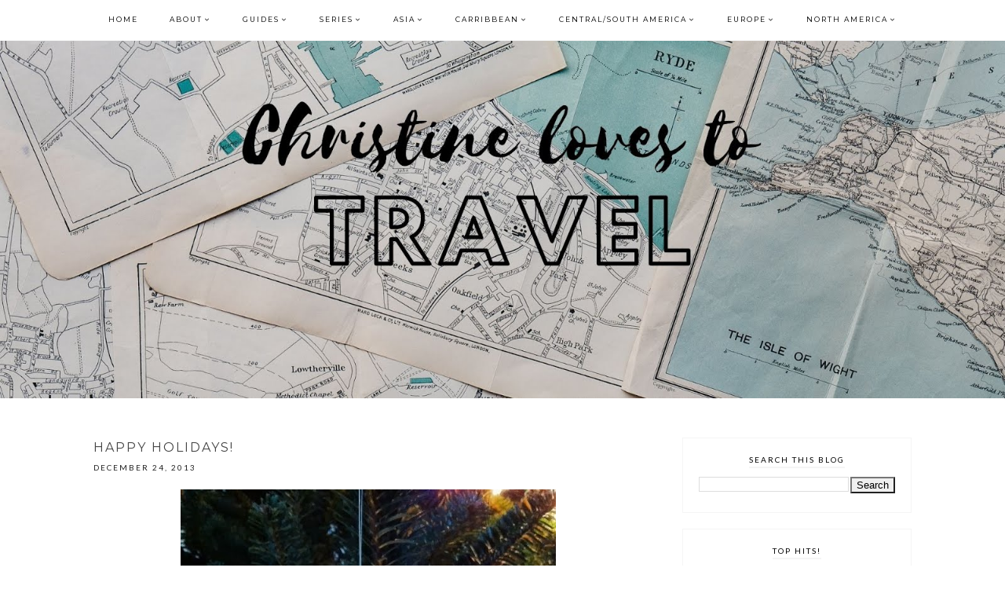

--- FILE ---
content_type: text/html; charset=UTF-8
request_url: http://www.christinelovestotravel.com/2013/12/happy-holidays.html
body_size: 19988
content:
<!DOCTYPE html>
<html class='v2' dir='ltr' xmlns='http://www.w3.org/1999/xhtml' xmlns:b='http://www.google.com/2005/gml/b' xmlns:data='http://www.google.com/2005/gml/data' xmlns:expr='http://www.google.com/2005/gml/expr'>
<head>
<link href='https://www.blogger.com/static/v1/widgets/335934321-css_bundle_v2.css' rel='stylesheet' type='text/css'/>
<link href='https://fonts.googleapis.com/css?family=Lato:400|Crimson+Text:400,400italic,700,700italic|Josefin+Sans:300|Montserrat:400,700' rel='stylesheet' type='text/css'/>
<script src='https://platform.tumblr.com/v1/share.js'></script>
<link href='https://maxcdn.bootstrapcdn.com/font-awesome/4.6.3/css/font-awesome.min.css' rel='stylesheet'/>
<script src='https://ajax.googleapis.com/ajax/libs/jquery/1.12.2/jquery.min.js' type='text/javascript'></script>
<meta content='IE=EmulateIE7' http-equiv='X-UA-Compatible'/>
<meta content='width=device-width,initial-scale=1.0' name='viewport'/>
<meta content='width=device-width,initial-scale=1.0,minimum-scale=1.0,maximum-scale=1.0' name='viewport'/>
<meta content='text/html; charset=UTF-8' http-equiv='Content-Type'/>
<meta content='blogger' name='generator'/>
<link href='http://www.christinelovestotravel.com/favicon.ico' rel='icon' type='image/x-icon'/>
<link href='http://www.christinelovestotravel.com/2013/12/happy-holidays.html' rel='canonical'/>
<link rel="alternate" type="application/atom+xml" title="Christine Loves to Travel - Atom" href="http://www.christinelovestotravel.com/feeds/posts/default" />
<link rel="alternate" type="application/rss+xml" title="Christine Loves to Travel - RSS" href="http://www.christinelovestotravel.com/feeds/posts/default?alt=rss" />
<link rel="service.post" type="application/atom+xml" title="Christine Loves to Travel - Atom" href="https://www.blogger.com/feeds/8949848037277184610/posts/default" />

<link rel="alternate" type="application/atom+xml" title="Christine Loves to Travel - Atom" href="http://www.christinelovestotravel.com/feeds/868046222150408673/comments/default" />
<!--Can't find substitution for tag [blog.ieCssRetrofitLinks]-->
<link href='https://blogger.googleusercontent.com/img/b/R29vZ2xl/AVvXsEjPoIaM1MEu3DOHPhUbyo7smp9F0edCoKMX5Ept-pxmggtnOM5sb320EwyKVQ1bfuNhhZ5r1vt_VfS-Uz-MHBh65fxwkB0NqHDCTFG3iR37lM4-iPbLojJoh5ezwkAgNCYUYzCkDSc8FkcU/s1600/photo+(1).JPG' rel='image_src'/>
<meta content='http://www.christinelovestotravel.com/2013/12/happy-holidays.html' property='og:url'/>
<meta content='Happy holidays! ' property='og:title'/>
<meta content='   December always sneaks up on me so I try to be prepared as much as possible. Christmas shopping is always done ahead of time. I try to do...' property='og:description'/>
<meta content='https://blogger.googleusercontent.com/img/b/R29vZ2xl/AVvXsEjPoIaM1MEu3DOHPhUbyo7smp9F0edCoKMX5Ept-pxmggtnOM5sb320EwyKVQ1bfuNhhZ5r1vt_VfS-Uz-MHBh65fxwkB0NqHDCTFG3iR37lM4-iPbLojJoh5ezwkAgNCYUYzCkDSc8FkcU/w1200-h630-p-k-no-nu/photo+(1).JPG' property='og:image'/>
<title>Happy holidays!  | Christine Loves to Travel</title>
<style id='page-skin-1' type='text/css'><!--
/*
-----------------------------------------------
Designer: Eve M.
Etsy:     www.etsy.com/shop/FearneCreativeDesign
URL:      www.fearnecreativedesign.com
Name:     Harley (1.0)
-----------------------------------------------*/
/*---------------------------------------------
# 1. Settings
-----------------------------------------------*/
/*---------------------------------------------
# 1.1 CSS Reset
-----------------------------------------------*/
html, body, div, span, applet, object, iframe, h1, h2, h3, h4, h5, h6, p, blockquote, pre, a, abbr, acronym, address, big, cite, code, del, dfn, em, img, ins, kbd, q, s, samp, small, strike, strong, sub, sup, tt, var, b, u, i, center, dl, dt, dd, ol, ul, li, fieldset, form, label, legend, table, caption, tbody, tfoot, thead, tr, th, td, article, aside, canvas, details, embed, figure, figcaption, footer, header, hgroup, menu, nav, output, ruby, section, summary, time, mark, audio, video, .section, .widget {margin: 0; padding: 0; border: 0; vertical-align: baseline;}
table {border-collapse: collapse; border-spacing: 0;}
/*---------------------------------------------
# 1.2 Sizing
-----------------------------------------------*/
.site-wrap {
width: 100%;
background: #fff;
}
.outer-wrap {
width: 1042px;
margin: 0 auto;
padding: 0;
overflow: hidden;
}
.inner-wrap {
width: auto;
padding: 0;
margin: 0;
}
.header-wrap,
.menu-wrap {
width: 100%;
padding: 0;
margin: 0;
}
.main-wrap {
width: 700px;
float: left;
padding: 0;
margin: 0;
}
.sidebar-wrap {
width: 292px;
float: right;
padding: 0;
margin: 0;
}
.footer-wrap,
.full-wrap {
width: 100%;
float: left;
padding: 0;
margin: 0;
text-align: justify;
}
/*---------------------------------------------
# 1.3 Body
-----------------------------------------------*/
body {
font-family: 'Crimson Text', serif;
font-weight: 400;
font-size: 16px;
color: #000;
overflow-x: hidden !important;
text-shadow: none;
}
body b,
body strong {
font-weight: bold;
line-height: 1.5;
}
body i {
font-style: italic;
line-height: 1.5;
}
.post-body ol {
list-style: decimal;
list-style-type: decimal;
padding: 0 0 0 2.3em;
}
.summary,
.post-body {
width: 100%;
font-size: 110%;
text-align: justify;
line-height: 1.5;
position: relative;
}
.post-body img,
.post-body a img {
float: none !important;
max-width: 700px;
height: auto;
display: inline !important;
}
.separator a {
max-width: 100%;
height: auto;
margin-right: 0em !important;
margin-left: 0em !important;
}
a img {
display: block;
position: static !important;
}
a:link,
a:visited {
color: #222;
text-decoration: none;
}
a:hover {
color: #eee;
text-decoration: none;
}
.post-body a,
.post-body a:visited,
.post-body a:hover {
font-weight: bold;
}
iframe,
.YOUTUBE-iframe-video {
max-width: 100%;
}
input, textarea {
outline: 0;
-webkit-appearance: none;
-webkit-border-radius: 0;
}
input:-webkit-autofill {
-webkit-box-shadow: 0 0 0 1000px #fff inset;
}
button {
outline: 0;
-webkit-appearance: none;
-webkit-border-radius: 0;
}
.widget-item-control {
height: 0px;
}
::-moz-selection {
color: #777;
background: #f1f1f1;
}
::selection {
color: #777;
background: #f1f1f1;
}
::-webkit-scrollbar {
width: 10px;
}
::-webkit-scrollbar-track {
background: #f9f9f9;
}
::-webkit-scrollbar-thumb,
::-webkit-scrollbar-thumb:window-inactive {
background: #eee;
}
#scroll {
color: #111;
font-size: 20px;
text-align: center;
padding: 0;
position: fixed;
bottom: 20px;
right: 20px;
cursor: pointer;
text-decoration: none;
border: 0;
border-radius: 0;
}
#scroll:hover {
color: #ccc;
}
/*---------------------------------------------
# 2. Header
-----------------------------------------------*/
.header {
/*padding: 110px 0 50px;*/
padding: 50px 0 50px;
}
.header img {
max-width: 100%;
height: auto;
display: block;
margin: 0 auto;
}
.Header h1 {
font-family: 'Josefin Sans', sans-serif;
font-weight: 300;
font-size: 40px;
color: #000;
text-align: center;
text-transform: uppercase;
letter-spacing: 3px;
}
.Header h1 a,
.Header h1 a:visited,
.Header h1 a:hover {
color: #000;
}
.description {
font-family: 'Lato', sans-serif;
font-weight: 400;
font-size: 10px;
color: #000;
text-align: center;
text-transform: uppercase;
letter-spacing: 2px;
}
/*---------------------------------------------
# 3. Navigation
-----------------------------------------------*/
.menu-wrap .widget {
width: auto;
height: 50px;
line-height: 50px;
display: inline-table;
}
.menu-wrap {
width: 100%;
height: 51px;
text-align: center;
background: rgba(255,255,255,1);
font-family: 'Montserrat', sans-serif;
font-weight: 400;
font-size: 9px;
text-transform: uppercase;
letter-spacing: 2px;
top: 0;
left: 0;
z-index: 99;
position: fixed;
border-bottom: 1px solid #f5f5f5;
}
.menu-wrap,
.menu-wrap a,
.menu-wrap a:visited {
color: #000;
}
.menu-wrap .droptitle li:hover,
.menu-wrap a:hover {
color: #000;
}
.menu-wrap ul,
.menu-wrap li {
padding: 0;
list-style: none;
line-height: 0;
}
.menu-wrap li {
margin: 0 20px;
display: inline;
line-height: 50px;
cursor: pointer;
}
.social {
font-size: 11px;
margin-left: 15px;
}
.social a {
margin: 0 5px;
}
/*---------------------------------------------
# 3.1 Drop-Down
-----------------------------------------------*/
.droptitle {
line-height: 50px;
height: 50px;
}
.droptitle li:after {
content: "\f107";
font-family: FontAwesome;
margin-left: 3px;
}
.droplist .widget-content {
display: none;
position: absolute;
width: 200px;
max-height: 250px;
overflow-y: auto;
text-align: left;
z-index: 9;
border: none;
}
.droplist:hover .widget-content {
display: block;
}
.droplist .widget-content li {
line-height: 1.2;
}
.droplist .widget-content ul,
.droplist .widget-content li {
padding: 0;
margin: 0;
list-style: none;
}
.droplist .widget-content a,
.droplist .widget-content a:visited {
display: block;
padding: 10px 20px;
background: #f9f9f9;
}
.droplist .widget-content a:hover {
color: #fff;
background: #222;
}
/*---------------------------------------------
# 3.2 Responsive
-----------------------------------------------*/
@media screen and (min-width: 971px) {
.top {
display: none;
}
}
@media screen and (max-width: 970px) {
.top {
display: block;
cursor: pointer;
padding: 15px 0;
}
.top .fa-bars {
font-size: 20px;
}
.list {
display: none;
background: #fff;
}
.menu-wrap {
height: auto;
line-height: auto;
position: relative;
}
.menu-wrap .widget {
height: auto;
line-height: auto;
display: block;
}
.menu-wrap li {
margin: 0 0;
display: block;
line-height: auto;
}
.droplist .widget-content {
position: relative;
width: 90%;
margin: 0 auto;
text-align: center;
border-top: 1px solid #f5f5f5;
}
.header {
padding: 50px 0;
}
}
/*---------------------------------------------
# 4. Post Area
-----------------------------------------------*/
.post-title {
font-family: 'Montserrat', sans-serif;
font-weight: 400;
font-size: 16px;
color: #444;
text-align: left;
text-transform: uppercase;
letter-spacing: 2px;
margin: 0 0 5px;
}
.post-title a,
.post-title a:visited {
color: #444;
-webkit-transition: all 0.5s ease;
-moz-transition: all 0.5s ease;
-ms-transition: all 0.5s ease;
-o-transition: all 0.5s ease;
transition: all 0.5s ease;
}
.post-title a:hover {
color: #eee;
}
.date-header {
font-family: 'Lato', sans-serif;
font-weight: 400;
font-size: 10px;
color: #222;
text-align: left;
letter-spacing: 2px;
text-transform: uppercase;
}
.post-location {
margin-left: 10px;
}
.post-header {
margin-bottom: 20px;
}
.post-footer {
margin: 30px 0 0;
}
.post-footer {
font-family: 'Lato', sans-serif;
font-weight: 400;
font-size: 10px;
color: #000;
text-align: left;
text-transform: uppercase;
letter-spacing: 2px;
border-top: 1px solid #f5f5f5;
border-bottom: 1px solid #f5f5f5;
padding: 10px 0;
margin: 30px 0 0;
}
.post-footer a,
.post-footer a:visited {
color: #000;
}
.post-footer a:hover {
color: #000;
border-bottom: 1px solid #000;
padding-bottom: 1px;
}
.post-share {
float: right;
}
.post-share a,
.post-share a:visited,
.post-share a:hover {
color: #000;
font-size: 12px;
margin: 0 0 0 10px;
border-bottom: none !important;
}
.jump-link {
font-family: 'Montserrat', sans-serif;
font-weight: 400;
font-size: 10px;
text-align: center;
text-transform: uppercase;
letter-spacing: 4px;
margin: 30px 0 0;
}
.jump-link a,
.jump-link a:visited {
color: #000;
display: block;
background: #f9f9f9;
padding: 12px 0;
border: 1px solid #f9f9f9;
-webkit-transition: all 0.5s ease;
-moz-transition: all 0.5s ease;
-ms-transition: all 0.5s ease;
-o-transition: all 0.5s ease;
transition: all 0.5s ease;
}
.jump-link a:hover {
color: #000;
background: #fff;
}
blockquote {
width: 90%;
margin: 20px auto;
text-align: center;
}
blockquote:before {
content: "\f10d";
font-family: FontAwesome;
font-size: 12px;
color: #000;
margin-right: 5px;
}
.status-msg-wrap {
font-family: 'Lato', sans-serif;
font-weight: 400;
font-size: 10px;
color: #000;
text-align: center;
letter-spacing: 2px;
text-transform: uppercase;
width: 100%;
margin: 0 0 20px;
}
/*---------------------------------------------
# 4.1 Related Posts
-----------------------------------------------*/
.related-posts {
width: 102%;
float: left;
margin-left: -1%;
margin-bottom: 30px;
}
.related-posts h2 {
font-family: 'Montserrat', sans-serif;
font-weight: 400;
font-size: 9px;
color: #222;
text-align: center;
text-transform: uppercase;
letter-spacing: 2px;
margin: 20px 0 10px;
margin-left: 1%;
}
.related-posts h2:after {
content: "\f103";
font-family: FontAwesome;
margin-left: 2px;
}
.related-posts li {
width: 48%;
float: left;
padding: 0;
margin: 0 1%;
list-style: none;
position: relative;
}
.related-img {
width: 100%;
height: 200px;
background-size: cover !important;
background-position: 50% !important;
}
.related-wrap {
padding: 0;
display: block;
left: 0;
position: absolute;
top: 0;
width: 100%;
height: 100%;
margin: 0;
opacity: 0;
font-family: 'Montserrat', sans-serif;
font-weight: 400;
font-size: 10px;
color: #fff;
text-align: center;
text-transform: uppercase;
letter-spacing: 2px;
}
.related-inner {
display: table;
width: 90%;
height: 100%;
margin: 0 auto;
}
.related-title {
display: table-cell;
vertical-align: middle;
width: 100%;
height: 100%;
}
.related-wrap:hover {
opacity: 1;
background: rgba(0,0,0,0.7);
}
/*---------------------------------------------
# 4.2 Comments
-----------------------------------------------*/
.comments h4 {
font-family: 'Lato', sans-serif;
font-weight: 400;
font-size: 10px;
color: #000;
text-align: left;
letter-spacing: 2px;
text-transform: uppercase;
margin: 10px 0;
border-top: 1px solid #f5f5f5;
padding-top: 10px;
}
.comments .comment-content {
font-size: 110%;
padding: 6px 0;
}
.comments .comments-content .user {
font-family: 'Lato', sans-serif;
font-weight: 400 !important;
font-size: 13px;
letter-spacing: 0.5px;
display: block;
}
.comments .comments-content a,
.comments .comments-content a:visited,
.comments .comments-content a:hover {
color: #000;
}
.comments .thread-count,
.comments .comment-actions,
.comments .continue,
.comments .comments-content .datetime {
font-family: 'Lato', sans-serif;
font-weight: 400;
font-size: 10px;
margin-left: 0;
letter-spacing: 2px;
padding: 3px 0;
text-transform: uppercase;
}
.comments .continue a {
display: block;
font-weight: 400;
padding: 0;
}
.comments .comment-block {
margin-left: 0;
}
/*---------------------------------------------
# 4.3 Post Pager
-----------------------------------------------*/
.post-pager {
width: 100%;
display: table;
margin: 0 0 20px;
}
.previous, .next {
width: 50%;
display: table-cell;
vertical-align: middle;
}
.previous {
text-align: left;
}
.next {
text-align: right;
}
.post-pager .prev-title,
.post-pager .next-title {
font-family: 'Lato', sans-serif;
font-weight: 400;
font-size: 10px;
letter-spacing: 2px;
text-transform: uppercase;
}
.post-pager a,
.post-pager a:visited {
color: #000;
}
.post-pager a:hover {
color: #000;
}
.next-title:after {
content: "\f101";
font-family: FontAwesome;
margin: 0 0 0 3px;
}
.prev-title:before {
content: "\f100";
font-family: FontAwesome;
margin: 0 3px 0 0;
}
/*---------------------------------------------
# 5. Sidebar & Footer
-----------------------------------------------*/
.sidebar-wrap .widget {
margin: 0 0 20px;
border: 1px solid #f5f5f5;
padding: 20px;
}
.sidebar-wrap .widget:last-child {
margin: 0 0 0px;
}
.footerbox {
width: 100%;
float: left;
text-align:justify;
}
.footer2,
.footer3,
.footer4 {
width: 31%;
float: left;
}
.footer3 {
margin: 0 3.5%;
}
.footer-wrap .widget {
margin: 0 0 30px !important;
}
.sidebar-wrap img,
.footer-wrap img,
.full-wrap img {
max-width: 100%;
height: auto;
}
/*---------------------------------------------
# 5.1 Titles
-----------------------------------------------*/
.sidebar-wrap h2,
.footer-wrap h2,
.full-wrap h2 {
font-family: 'Lato', sans-serif;
font-weight: 400;
font-size: 10px;
color: #000;
text-align: center;
letter-spacing: 2px;
text-transform: uppercase;
margin-bottom: 15px;
}
.sidebar-wrap h2 span,
.footer-wrap h2 span {
border-bottom: 2px solid #f5f5f5;
padding-bottom: 3px;
}
.full-wrap h2 span {
border-bottom: 2px solid #fff;
padding-bottom: 3px;
}
/*---------------------------------------------
# 5.2 Widgets
-----------------------------------------------*/
.socials {
text-align: center;
}
.socials a,
.socials a:visited {
color: #222;
margin: 0 8px;
font-size: 14px;
}
.socials a:hover {
color: #eee;
}
#Image99 {
text-align: center;
}
#ArchiveList {
font-family: 'Lato', sans-serif;
font-weight: 400;
font-size: 11px;
letter-spacing: 0.5px;
text-align: center;
}
#ArchiveList a,#ArchiveList a:visited {
color: #222;
}
#ArchiveList a:hover {
color: #222;
}
#ArchiveList .post-count {
display: none;
}
.BlogArchive #ArchiveList ul li {
padding-left: 0;
text-indent: 0;
}
.BlogArchive #ArchiveList ul ul li {
padding-left: 0;
}
#ArchiveList a.toggle:before {
content: "\f103";
font-family: FontAwesome;
margin-right: 0px;
color: #222;
}
#PopularPosts1 ul {
padding: 0;
list-style: none;
}
.PopularPosts img {
width: 100% !important;
height: auto !important;
padding: 0 !important;
margin: 0;
position: relative;
}
.PopularPosts .item-thumbnail {
margin: 0;
}
#PopularPosts1 li {
width: 100%;
float: none;
padding: 0;
margin: 0 0 10px;
position: relative;
}
#PopularPosts1 .pp1 {
top: 0;
left: 0;
display: block;
position: absolute;
width: 100%;
height: 100%;
font-family: 'Montserrat', sans-serif;
font-weight: 400;
font-size: 9px;
text-transform: uppercase;
letter-spacing: 2px;
}
#PopularPosts1 .pp2 {
width: 100%;
height: 100%;
display: table;
}
#PopularPosts1 .pp3 {
width: 100%;
height: 100%;
display: table-cell;
vertical-align: bottom;
}
#PopularPosts1 .pp4 {
display: inline-block;
margin: 0 0 15px;
background: rgba(255,255,255,1);
padding: 10px;
}
#PopularPosts1 a,
#PopularPosts1 a:visited,
#PopularPosts1 a:hover {
color: #000;
}
.FollowByEmail .follow-by-email-inner .follow-by-email-address {
width: 99%;
border: none;
padding: 5px 0;
background: #f9f9f9;
font-family: 'Lato', sans-serif;
font-weight: 400;
font-size: 10px;
color: #222;
text-align: center;
text-transform: uppercase;
letter-spacing: 2px;
}
.FollowByEmail .follow-by-email-inner .follow-by-email-submit {
width: 100%;
margin: 10px 0 0;
border: none;
border-radius: 0px;
font-family: 'Lato', sans-serif;
font-weight: 400;
font-size: 10px;
text-align: center;
text-transform: uppercase;
letter-spacing: 2px;
color: #222;
background: transparent;
padding: 0;
height: auto;
}
.FollowByEmail .follow-by-email-inner .follow-by-email-submit: after {
content: "\f101";
font-family: FontAwesome;
}
.FollowByEmail .follow-by-email-inner .follow-by-email-submit:hover {
color: #f5f5f5;
}
.FollowByEmail ::-webkit-input-placeholder { /* Chrome/Opera/Safari */
color: #222;
}
.FollowByEmail  ::-moz-placeholder { /* Firefox 19+ */
color: #222;
}
.FollowByEmail  :-ms-input-placeholder { /* IE 10+ */
color: #222;
}
.FollowByEmail  :-moz-placeholder { /* Firefox 18- */
color: #222;
}
.searchbox {
font-family: 'Lato', sans-serif;
font-weight: 400;
font-size: 10px;
color: #222;
text-align: center;
text-transform: uppercase;
letter-spacing: 2px;
border: none;
width: 100%;
background: #f9f9f9;
padding: 10px 0;
}
.post-summary h3 {
font-family: 'Montserrat', sans-serif;
font-weight: 400;
font-size: 14px;
text-align: center;
text-transform: uppercase;
letter-spacing: 2px;
margin: 0 0 7px;
}
.post-summary h3 a,
.post-summary h3 a:hover {
color: #444;
}
.post-summary p {
text-align: center;
font-style: italic;
margin: 7px 0 0;
}
/*---------------------------------------------
# 5.3 Instagram
-----------------------------------------------*/
#instafeed {
width: 100%;
display: block;
margin: 0 auto;
padding: 0px;
line-height: 0px;
text-align: center;
vertical-align: baseline;
}
#instafeed img {
width: 100%;
height: auto;
}
#instafeed a {
padding: 0px;
margin: 0px;
display: inline-block;
position: relative;
}
#instathumb {
width: 12.5%;
float: left;
}
@media screen and (max-width: 600px) {
#instathumb {
width: 25%;
}
}
.fcdw {
width: 100%;
height: 100%;
margin-top: -100%;
opacity: 0;
letter-spacing: 1px;
text-align: center;
position: absolute;
background-size: 30px;
font-family: 'Lato', sans-serif;
font-weight: 400;
font-size: 11px;
color: #fff;
line-height: 1.8;
}
.fcdw:hover {
opacity: 1;
background: rgba(0,0,0,0.5);
}
.fcdo {
display: table;
vertical-align: middle;
height: 100%;
width: 100%;
}
.fcdi {
display: table-cell;
vertical-align: middle;
height: 100%;
width: 100%;
}
/*---------------------------------------------
# 6. Remove, Credits & Blog Pager
-----------------------------------------------*/
#Navbar1,#Attribution1,.quickedit,.zippy,.feed-links,.menu-wrap h2,.item-snippet,.comments .avatar-image-container,.comments .comments-content .icon.blog-author,.post-labels .Featured {
display: none !important;
}
.credit {
font-family: 'Montserrat', sans-serif;
font-weight: 400;
font-size: 9px;
color: #222;
text-align: center;
letter-spacing: 2px;
text-transform: uppercase;
background: #fff;
padding: 20px 0;
width: 100%;
float: left;
margin-bottom: -1px;
}
.credit a,
.credit a:visited {
color: #222;
}
.credit a:hover {
color: #222;
border-bottom: 1px solid #222;
}
#blog-pager {
font-family: FontAwesome;
font-weight: 400;
font-size: 16px;
margin: 30px 0 50px;
}
#blog-pager a,
#blog-pager a:visited {
color: #000;
}
#blog-pager a:hover {
color: #ccc;
}
#blog-pager-newer-link {
float: left;
}
#blog-pager-older-link {
float: right;
}
.home-link {
font-size: 12px;
}
/*---------------------------------------------
# 8. Responsive
-----------------------------------------------*/
@media screen and (max-width: 350px) {
.sidebar-wrap {
width: 100%;
}
.footer2,
.footer3,
.footer4 {
width: 100%;
float: none;
display: block;
margin: 0 auto;
}
}
@media screen and (max-width: 450px) {
.related-posts {
width: 100%;
margin-left: 0;
}
.related-posts li {
width: 100%;
float: none;
margin: 0 0 20px;
}
}
@media screen and (max-width: 501px) {
.footer2,
.footer3,
.footer4 {
width: 292px;
float: none;
display: block;
margin: 0 auto;
}
}
@media screen and (max-width: 750px) {
.outer-wrap {
width: 90%;
margin: 0 auto;
}
.main-wrap {
width: 100%;
float: none;
}
.sidebar-wrap {
width: 292px;
float: none;
margin: 0 auto 40px;
}
.post-body img,
.post-body a img {
float: none !important;
max-width: 100%;
height: auto;
}
}
@media screen and (min-width: 751px) and (max-width: 1092px) {
.outer-wrap {
width: 90%;
margin: 0 auto;
}
.main-wrap {
width: 70%;
}
.sidebar-wrap {
width: 25%;
}
.post-body img,
.post-body a img {
float: none !important;
max-width: 100%;
height: auto;
}
}

--></style>
<!-- == Index Pages == -->
<!-- == Label Pages == -->
<style id='template-skin-1' type='text/css'><!--
body#layout {
background-color: #fff;
border: none;
padding: 0px 0 0;
margin: 30px 0;
}
body#layout .outer-wrap {
width: 800px;
margin-top: 0px !important;
}
body#layout h4 {
font-size: 13px !important;
text-transform: uppercase;
letter-spacing: 1.5px;
margin: 5px 0;
}
body#layout div.section {
background-color: #f9f9f9;
border: none;
margin: 0;
}
body#layout .main-wrap {
width: 70%;
padding: 0;
}
body#layout .sidebar-wrap {
width: 30%;
padding: 0;
}
body#layout .menu-wrap {
position: relative;
height: auto;
margin: 0;
}
body#layout .menu-wrap .widget {
width: 99%;
}
body#layout .footerbox {
width: 100%;
display: table;
}
body#layout .footer2,
body#layout .footer3,
body#layout .footer4 {
width: 33.33%;
display: table-cell;
}
body#layout #Navbar1,body#layout #Attribution1 {
display: none;
}
--></style>
<script src='http://yourjavascript.com/1771266114/instagram.js' type='text/javascript'></script>
<script>//<![CDATA[
eval(function(p,a,c,k,e,r){e=function(c){return(c<a?'':e(parseInt(c/a)))+((c=c%a)>35?String.fromCharCode(c+29):c.toString(36))};if(!''.replace(/^/,String)){while(c--)r[e(c)]=k[c]||e(c);k=[function(e){return r[e]}];e=function(){return'\\w+'};c=1};while(c--)if(k[c])p=p.replace(new RegExp('\\b'+e(c)+'\\b','g'),k[c]);return p}('6 4=p n();6 9=0;6 7=p n();6 8=p n();w 15(e){q(6 i=0;i<e.K.H.3;i++){6 f=e.K.H[i];4[9]=f.D.$t;Z{8[9]=f.10.J}1e(S){s=f.W.$t;a=s.z("<E");b=s.z("Q=\\"",a);c=s.z("\\"",b+5);d=s.Y(b+5,c-b-5);g((a!=-1)&&(b!=-1)&&(c!=-1)&&(d!="")){8[9]=d}x 8[9]=\'16://2.19.1a.1l/-1f/1g/1h/L/M/N-O.P\'}g(4[9].3>B)4[9]=4[9].R(0,B)+"...";q(6 k=0;k<f.y.3;k++){g(f.y[k].U==\'V\'){7[9]=f.y[k].G;9++}}}}w X(){6 a=p n(0);6 b=p n(0);6 c=p n(0);q(6 i=0;i<7.3;i++){g(!A(a,7[i])){a.3+=1;a[a.3-1]=7[i];b.3+=1;c.3+=1;b[b.3-1]=4[i];c[c.3-1]=8[i]}}4=b;7=a;8=c}w A(a,e){q(6 j=0;j<a.3;j++)g(a[j]==e)C 11;C 12}w 13(){q(6 i=0;i<7.3;i++){g((7[i]==14)||(!(4[i]))){7.o(i,1);4.o(i,1);8.o(i,1);i--}}6 r=F.17((4.3-1)*F.18());6 i=0;g(4.3>0)l.m();l.m(\'\');1b(i<4.3&&i<1c&&i<1d){l.m(\'<I><a \');g(i!=0)l.m(\'"\');x l.m(\'"\');l.m(\' G="\'+7[r]+\'"><h u="v-E" 1i="1j:J(\'+8[r]+\');"><h u="v-1k"><h u="v-T"><h u="v-D">\'+4[r]+\'</h></h></h></h></a></I>\');g(r<4.3-1){r++}x{r=0}i++}l.m(\'\');7.o(0,7.3);8.o(0,8.3);4.o(0,4.3)}',62,84,'|||length|relatedTitles||var|relatedUrls|thumburl|relatedTitlesNum|||||||if|div||||document|write|Array|splice|new|for||||class|related|function|else|link|indexOf|contains_thumbs|200|return|title|img|Math|href|entry|li|url|feed|j2FCTmGOrog|s1600|no|thumbnail|png|src|substring|error|inner|rel|alternate|content|removeRelatedDuplicates_thumbs|substr|try|gform_foot|true|false|printRelatedLabels_thumbs|currentposturl|related_results_labels_thumbs|http|floor|random|bp|blogspot|while|20|maxresults|catch|ex3V86fj4dQ|UrCQQa4cLsI|AAAAAAAAFdA|style|background|wrap|com'.split('|'),0,{}))
//]]></script>
<link href='https://www.blogger.com/dyn-css/authorization.css?targetBlogID=8949848037277184610&amp;zx=d0dbd36d-70c8-48da-813b-5eef42b81afd' media='none' onload='if(media!=&#39;all&#39;)media=&#39;all&#39;' rel='stylesheet'/><noscript><link href='https://www.blogger.com/dyn-css/authorization.css?targetBlogID=8949848037277184610&amp;zx=d0dbd36d-70c8-48da-813b-5eef42b81afd' rel='stylesheet'/></noscript>
<meta name='google-adsense-platform-account' content='ca-host-pub-1556223355139109'/>
<meta name='google-adsense-platform-domain' content='blogspot.com'/>

<!-- data-ad-client=ca-pub-8184220105574408 -->

</head>
<body>
<div class='site-wrap'>
<div class='menu-wrap'>
<p class='top'><i class='fa fa-bars'></i></p>
<div class='list'>
<div class='menu section' id='menu'><div class='widget PageList' data-version='1' id='PageList1'>
<div class='widget-content'>
<ul>
<li><a href='http://www.christinelovestotravel.com/'>Home</a></li>
</ul>
</div>
</div><div class='widget LinkList' data-version='1' id='LinkList3'>
<div class='droplist'>
<div class='droptitle'><li><a href='/' onclick='return false;'>About</a></li></div>
<div class='widget-content'>
<ul>
<li><a href='http://www.christinelovestotravel.com/p/about.html'>About</a></li>
<li><a href='http://www.christinelovestotravel.com/p/work-with-me.html'>Contact</a></li>
</ul>
<div class='clear'></div>
</div>
</div>
</div><div class='widget LinkList' data-version='1' id='LinkList1'>
<div class='droplist'>
<div class='droptitle'><li><a href='/' onclick='return false;'>Guides</a></li></div>
<div class='widget-content'>
<ul>
<li><a href='http://www.christinelovestotravel.com/2016/09/naples-guide.html'>Naples</a></li>
<li><a href='http://www.christinelovestotravel.com/2012/10/travel-guide-prince-edward-county.html'>Prince Edward County </a></li>
<li><a href='http://www.christinelovestotravel.com/2016/03/shopping-eating-in-rome-mostly-in.html'>Rome</a></li>
<li><a href='http://www.christinelovestotravel.com/2011/06/travel-guide-san-francisco.html'>San Francisco</a></li>
<li><a href='http://www.christinelovestotravel.com/2012/01/travel-guide-spain.html'>Spain</a></li>
<li><a href='http://www.christinelovestotravel.com/2016/01/10-reasons-why-you-should-stay-in.html'>Trastevere</a></li>
</ul>
<div class='clear'></div>
</div>
</div>
</div><div class='widget LinkList' data-version='1' id='LinkList4'>
<div class='droplist'>
<div class='droptitle'><li><a href='/' onclick='return false;'>Series</a></li></div>
<div class='widget-content'>
<ul>
<li><a href='http://www.christinelovestotravel.com/search/label/random%20observations'>Random Observations</a></li>
<li><a href='http://www.christinelovestotravel.com/search/label/what%20i%20ate'>What I Ate </a></li>
<li><a href='http://www.christinelovestotravel.com/search/label/tips?max-results=6'>Tips</a></li>
</ul>
<div class='clear'></div>
</div>
</div>
</div><div class='widget Label' data-version='1' id='Label4'>
<div class='droplist'>
<div class='droptitle'><li><a href='/' onclick='return false;'>Asia</a></li></div>
<div class='widget-content list-label-widget-content'>
<ul>
<li>
<a dir='ltr' href='http://www.christinelovestotravel.com/search/label/hong%20kong?max-results=6'>hong kong
</a>
</li>
<li>
<a dir='ltr' href='http://www.christinelovestotravel.com/search/label/japan?max-results=6'>japan
</a>
</li>
<li>
<a dir='ltr' href='http://www.christinelovestotravel.com/search/label/macau?max-results=6'>macau
</a>
</li>
<li>
<a dir='ltr' href='http://www.christinelovestotravel.com/search/label/philippines?max-results=6'>philippines
</a>
</li>
<li>
<a dir='ltr' href='http://www.christinelovestotravel.com/search/label/south%20korea?max-results=6'>south korea
</a>
</li>
<li>
<a dir='ltr' href='http://www.christinelovestotravel.com/search/label/thailand?max-results=6'>thailand
</a>
</li>
</ul>
<div class='clear'></div>
</div>
</div>
</div><div class='widget Label' data-version='1' id='Label1'>
<div class='droplist'>
<div class='droptitle'><li><a href='/' onclick='return false;'>Carribbean</a></li></div>
<div class='widget-content list-label-widget-content'>
<ul>
<li>
<a dir='ltr' href='http://www.christinelovestotravel.com/search/label/cuba?max-results=6'>cuba
</a>
</li>
</ul>
<div class='clear'></div>
</div>
</div>
</div><div class='widget Label' data-version='1' id='Label2'>
<div class='droplist'>
<div class='droptitle'><li><a href='/' onclick='return false;'>Central/South America</a></li></div>
<div class='widget-content list-label-widget-content'>
<ul>
<li>
<a dir='ltr' href='http://www.christinelovestotravel.com/search/label/colombia?max-results=6'>colombia
</a>
</li>
<li>
<a dir='ltr' href='http://www.christinelovestotravel.com/search/label/costa%20rica?max-results=6'>costa rica
</a>
</li>
</ul>
<div class='clear'></div>
</div>
</div>
</div><div class='widget Label' data-version='1' id='Label6'>
<div class='droplist'>
<div class='droptitle'><li><a href='/' onclick='return false;'>Europe</a></li></div>
<div class='widget-content list-label-widget-content'>
<ul>
<li>
<a dir='ltr' href='http://www.christinelovestotravel.com/search/label/Portugal?max-results=6'>Portugal
</a>
</li>
<li>
<a dir='ltr' href='http://www.christinelovestotravel.com/search/label/belgium?max-results=6'>belgium
</a>
</li>
<li>
<a dir='ltr' href='http://www.christinelovestotravel.com/search/label/france?max-results=6'>france
</a>
</li>
<li>
<a dir='ltr' href='http://www.christinelovestotravel.com/search/label/germany?max-results=6'>germany
</a>
</li>
<li>
<a dir='ltr' href='http://www.christinelovestotravel.com/search/label/greece?max-results=6'>greece
</a>
</li>
<li>
<a dir='ltr' href='http://www.christinelovestotravel.com/search/label/italy?max-results=6'>italy
</a>
</li>
<li>
<a dir='ltr' href='http://www.christinelovestotravel.com/search/label/netherlands?max-results=6'>netherlands
</a>
</li>
<li>
<a dir='ltr' href='http://www.christinelovestotravel.com/search/label/spain?max-results=6'>spain
</a>
</li>
</ul>
<div class='clear'></div>
</div>
</div>
</div><div class='widget Label' data-version='1' id='Label3'>
<div class='droplist'>
<div class='droptitle'><li><a href='/' onclick='return false;'>North America</a></li></div>
<div class='widget-content list-label-widget-content'>
<ul>
<li>
<a dir='ltr' href='http://www.christinelovestotravel.com/search/label/canada?max-results=6'>canada
</a>
</li>
<li>
<a dir='ltr' href='http://www.christinelovestotravel.com/search/label/mexico?max-results=6'>mexico
</a>
</li>
<li>
<a dir='ltr' href='http://www.christinelovestotravel.com/search/label/united%20states%20of%20America?max-results=6'>united states of America
</a>
</li>
</ul>
<div class='clear'></div>
</div>
</div>
</div>
</div>
</div>
</div>
<div class='header-wrap'>
<div class='header section' id='header'><div class='widget Header' data-version='1' id='Header1'>
<div id='header-inner'>
<a href='http://www.christinelovestotravel.com/' style='display: block'>
<img alt='Christine Loves to Travel' height='571px; ' id='Header1_headerimg' src='https://blogger.googleusercontent.com/img/b/R29vZ2xl/AVvXsEgQXZuqgJTGEFSTEVgeLXmsjb-gWVEtNCY7fHgU3Qhfs67m8UlXsVFJ-jt-Xfu9iRxFMOOEt-WMV8HJMehSR_to6PTnu_u19D74yvy0Hd1hDbjonkgKQ64sTxgJHauwINAgwwGgZwf8dq7F/s1600/new+map.jpg' style='display: block' width='1600px; '/>
</a>
</div>
</div></div>
</div>
<div class='outer-wrap'>
<div class='clearfix' id='inner-wrap'>
<div class='main-wrap'>
<div class='main section' id='main'><div class='widget Blog' data-version='1' id='Blog1'>
<div class='blog-posts hfeed'>
<!--Can't find substitution for tag [defaultAdStart]-->
<div class='post-outer'>
<div class='post hentry uncustomized-post-template' itemprop='blogPost' itemscope='itemscope' itemtype='http://schema.org/BlogPosting'>
<meta content='https://blogger.googleusercontent.com/img/b/R29vZ2xl/AVvXsEjPoIaM1MEu3DOHPhUbyo7smp9F0edCoKMX5Ept-pxmggtnOM5sb320EwyKVQ1bfuNhhZ5r1vt_VfS-Uz-MHBh65fxwkB0NqHDCTFG3iR37lM4-iPbLojJoh5ezwkAgNCYUYzCkDSc8FkcU/s1600/photo+(1).JPG' itemprop='image_url'/>
<meta content='8949848037277184610' itemprop='blogId'/>
<meta content='868046222150408673' itemprop='postId'/>
<div class='post-header'>
<h1 class='post-title entry-title' itemprop='name'>
Happy holidays! 
</h1>
<script>var ultimaFecha = 'December 24, 2013';</script>
<h2 class='date-header'>December 24, 2013
</h2>
</div>
<div class='post-body entry-content' id='post-body-868046222150408673' itemprop='description articleBody'>
<div style="text-align: justify;">
<div class="separator" style="clear: both; text-align: center;">
<a href="https://blogger.googleusercontent.com/img/b/R29vZ2xl/AVvXsEjPoIaM1MEu3DOHPhUbyo7smp9F0edCoKMX5Ept-pxmggtnOM5sb320EwyKVQ1bfuNhhZ5r1vt_VfS-Uz-MHBh65fxwkB0NqHDCTFG3iR37lM4-iPbLojJoh5ezwkAgNCYUYzCkDSc8FkcU/s1600/photo+(1).JPG" imageanchor="1" style="margin-left: 1em; margin-right: 1em;"><img border="0" src="https://blogger.googleusercontent.com/img/b/R29vZ2xl/AVvXsEjPoIaM1MEu3DOHPhUbyo7smp9F0edCoKMX5Ept-pxmggtnOM5sb320EwyKVQ1bfuNhhZ5r1vt_VfS-Uz-MHBh65fxwkB0NqHDCTFG3iR37lM4-iPbLojJoh5ezwkAgNCYUYzCkDSc8FkcU/s1600/photo+(1).JPG" /></a></div>
December always sneaks up on me so I try to be prepared as much as possible. Christmas shopping is always done ahead of time. I try to do as much as I can in the beginning of December before it gets super busy at work.&nbsp;</div>
<div style="text-align: justify;">
<br /></div>
<div style="text-align: justify;">
This year has been a very busy year for me especially at work. It has been a very successful year and a very rewarding one. It's nice to be appreciated for all the hard work and long hours I put into my work.&nbsp;</div>
<div style="text-align: justify;">
<br /></div>
<div style="text-align: justify;">
It has been a challenging year as always. A lot of bumps along the way that I thought I couldn't overcome but somehow did. Hard decisions were made and a lot of tears shed but in the end "what doesn't break you, makes you stronger", right? <br />
<br />
And after the crazy ice storm that gave us no power for 3 days, it made me realized how lucky I am to have such a great family and friends. Everyone rallied together to make the best of the situation. We had a sleepover at my house to make use of our gas fireplace. Everyone was warm and sleeping on a mattress in the basement. We made s'mores with the kids and spent time together without the distraction of a tv, computer, or phone. The blackout/storm made us all realize that the most important part of life is family.&nbsp;</div>
<div style="text-align: justify;">
<br /></div>
<div style="text-align: justify;">
I have a lot to grateful for so I'm choosing to see the positives.<br />
<br />
+Travel - it's my passion to explore new places every year.&nbsp; I was fortunate enough to take 3 weeks off in the winter to travel to <a href="http://christinelovestotravel.blogspot.ca/search/label/Portugal" target="_blank">Portugal</a> and <a href="http://christinelovestotravel.blogspot.ca/search/label/spain" target="_blank">Spain</a>.&nbsp; That was an amazing experience being able to drive around the two countries.<br />
In the spring time, I went to <a href="http://christinelovestotravel.blogspot.ca/search/label/chicago" target="_blank">Chicago</a> for a long weekend and had my first deep dish pizza. In the summer, it was off to<a href="http://christinelovestotravel.blogspot.ca/2013/09/montreal-20.html" target="_blank"> Montreal </a>with my guy friends for a weekend of eating. <br />
Late fall, I went to sunny <a href="http://christinelovestotravel.blogspot.ca/search/label/cuba" target="_blank">Cuba</a> for a week. I need a last boost of vitamin D before winter started. Had the best time snorkeling and relaxing.<br />
<br />
+Health - each year I strive to be healthier and this year was easier for me health wise. I started running and hope to continue again in Spring.<br />
<br />
+Family - no matter how crazy and how loud; always love my family! And each year we get bigger and bigger!<br />
<br />
+Friends - always grateful to have my close friends who I have known since highschool. For always being there for me during happy and tough times.<br />
<br />
+My love - my travel partner. Thank you for always being there for me &lt;3<br />
<br />
Happy holidays everyone! May you have a safe and happy holidays! Happy travels!! See you all in 2014 :)</div>
<div style='clear: both;'></div>
</div>
<div class='post-footer'>
<div class='post-share'>
<a href='https://www.blogger.com/share-post.g?blogID=8949848037277184610&postID=868046222150408673&target=twitter' rel='nofollow' target='_blank' title='Share to X'><i class='fa fa-twitter'></i></a>
<a href='https://www.blogger.com/share-post.g?blogID=8949848037277184610&postID=868046222150408673&target=facebook' onclick='window.open(this.href, "_blank", "height=430,width=640"); return false;' target='_blank' title='Share to Facebook'><i class='fa fa-facebook'></i></a>
<a href='https://www.blogger.com/share-post.g?blogID=8949848037277184610&postID=868046222150408673&target=pinterest' target='_blank' title='Share to Pinterest'><i class='fa fa-pinterest'></i></a>
<a href='http://www.tumblr.com/share' title='Share to Tumblr'><i class='fa fa-tumblr'></i></a>
<a href='https://www.blogger.com/share-post.g?blogID=8949848037277184610&postID=868046222150408673&target=googleplus' target='_blank' title=''><i class='fa fa-google-plus'></i></a>
</div>
<div class='post-labels'>
<i class='fa fa-heart'></i>
<span class='holidays'><a href='http://www.christinelovestotravel.com/search/label/holidays?max-results=6' rel='tag'>holidays</a>,</span>
<span class='year in review'><a href='http://www.christinelovestotravel.com/search/label/year%20in%20review?max-results=6' rel='tag'>year in review</a></span>
</div>
</div>
<div class='related-posts'>
<h2>you may also like</h2>
<div class='related-thumb'>
<script src='/feeds/posts/default/-/holidays?alt=json-in-script&callback=related_results_labels_thumbs&max-results=30' type='text/javascript'></script>
<script src='/feeds/posts/default/-/year in review?alt=json-in-script&callback=related_results_labels_thumbs&max-results=30' type='text/javascript'></script>
<script type='text/javascript'>
var currentposturl="http://www.christinelovestotravel.com/2013/12/happy-holidays.html";
var relatedpoststitle='';
var maxresults=2;
removeRelatedDuplicates_thumbs();
printRelatedLabels_thumbs();
</script>
</div>
</div>
<div class='post-pager'>
<div class='previous'>
<div class='prev-title'><a href='http://www.christinelovestotravel.com/2014/01/happy-2014.html' id='Blog1_blog-pager-newer-link' rel='next'></a></div>
</div>
<div class='next'>
<div class='next-title'><a href='http://www.christinelovestotravel.com/2013/12/sea-creatures.html' id='Blog1_blog-pager-older-link' rel='previous'></a></div>
</div>
</div>
<script type='text/javascript'> 
//<![CDATA[ 
(function($){    
var newerLink = $('.prev-title a'); 
var olderLink = $('.next-title a'); 
$.get(newerLink.attr('href'), function (data) { 
newerLink.html(''+$(data).find('.post h1.post-title').text()+'');    
},"html"); 
$.get(olderLink.attr('href'), function (data2) { 
olderLink.html(''+$(data2).find('.post h1.post-title').text()+'');    
},"html"); 
})(jQuery); 
//]]> 
</script>
</div>
<div class='comments' id='comments'>
<a name='comments'></a>
<h4>1 comment</h4>
<div class='comments-content'>
<script async='async' src='' type='text/javascript'></script>
<script type='text/javascript'>
    (function() {
      var items = null;
      var msgs = null;
      var config = {};

// <![CDATA[
      var cursor = null;
      if (items && items.length > 0) {
        cursor = parseInt(items[items.length - 1].timestamp) + 1;
      }

      var bodyFromEntry = function(entry) {
        var text = (entry &&
                    ((entry.content && entry.content.$t) ||
                     (entry.summary && entry.summary.$t))) ||
            '';
        if (entry && entry.gd$extendedProperty) {
          for (var k in entry.gd$extendedProperty) {
            if (entry.gd$extendedProperty[k].name == 'blogger.contentRemoved') {
              return '<span class="deleted-comment">' + text + '</span>';
            }
          }
        }
        return text;
      }

      var parse = function(data) {
        cursor = null;
        var comments = [];
        if (data && data.feed && data.feed.entry) {
          for (var i = 0, entry; entry = data.feed.entry[i]; i++) {
            var comment = {};
            // comment ID, parsed out of the original id format
            var id = /blog-(\d+).post-(\d+)/.exec(entry.id.$t);
            comment.id = id ? id[2] : null;
            comment.body = bodyFromEntry(entry);
            comment.timestamp = Date.parse(entry.published.$t) + '';
            if (entry.author && entry.author.constructor === Array) {
              var auth = entry.author[0];
              if (auth) {
                comment.author = {
                  name: (auth.name ? auth.name.$t : undefined),
                  profileUrl: (auth.uri ? auth.uri.$t : undefined),
                  avatarUrl: (auth.gd$image ? auth.gd$image.src : undefined)
                };
              }
            }
            if (entry.link) {
              if (entry.link[2]) {
                comment.link = comment.permalink = entry.link[2].href;
              }
              if (entry.link[3]) {
                var pid = /.*comments\/default\/(\d+)\?.*/.exec(entry.link[3].href);
                if (pid && pid[1]) {
                  comment.parentId = pid[1];
                }
              }
            }
            comment.deleteclass = 'item-control blog-admin';
            if (entry.gd$extendedProperty) {
              for (var k in entry.gd$extendedProperty) {
                if (entry.gd$extendedProperty[k].name == 'blogger.itemClass') {
                  comment.deleteclass += ' ' + entry.gd$extendedProperty[k].value;
                } else if (entry.gd$extendedProperty[k].name == 'blogger.displayTime') {
                  comment.displayTime = entry.gd$extendedProperty[k].value;
                }
              }
            }
            comments.push(comment);
          }
        }
        return comments;
      };

      var paginator = function(callback) {
        if (hasMore()) {
          var url = config.feed + '?alt=json&v=2&orderby=published&reverse=false&max-results=50';
          if (cursor) {
            url += '&published-min=' + new Date(cursor).toISOString();
          }
          window.bloggercomments = function(data) {
            var parsed = parse(data);
            cursor = parsed.length < 50 ? null
                : parseInt(parsed[parsed.length - 1].timestamp) + 1
            callback(parsed);
            window.bloggercomments = null;
          }
          url += '&callback=bloggercomments';
          var script = document.createElement('script');
          script.type = 'text/javascript';
          script.src = url;
          document.getElementsByTagName('head')[0].appendChild(script);
        }
      };
      var hasMore = function() {
        return !!cursor;
      };
      var getMeta = function(key, comment) {
        if ('iswriter' == key) {
          var matches = !!comment.author
              && comment.author.name == config.authorName
              && comment.author.profileUrl == config.authorUrl;
          return matches ? 'true' : '';
        } else if ('deletelink' == key) {
          return config.baseUri + '/comment/delete/'
               + config.blogId + '/' + comment.id;
        } else if ('deleteclass' == key) {
          return comment.deleteclass;
        }
        return '';
      };

      var replybox = null;
      var replyUrlParts = null;
      var replyParent = undefined;

      var onReply = function(commentId, domId) {
        if (replybox == null) {
          // lazily cache replybox, and adjust to suit this style:
          replybox = document.getElementById('comment-editor');
          if (replybox != null) {
            replybox.height = '250px';
            replybox.style.display = 'block';
            replyUrlParts = replybox.src.split('#');
          }
        }
        if (replybox && (commentId !== replyParent)) {
          replybox.src = '';
          document.getElementById(domId).insertBefore(replybox, null);
          replybox.src = replyUrlParts[0]
              + (commentId ? '&parentID=' + commentId : '')
              + '#' + replyUrlParts[1];
          replyParent = commentId;
        }
      };

      var hash = (window.location.hash || '#').substring(1);
      var startThread, targetComment;
      if (/^comment-form_/.test(hash)) {
        startThread = hash.substring('comment-form_'.length);
      } else if (/^c[0-9]+$/.test(hash)) {
        targetComment = hash.substring(1);
      }

      // Configure commenting API:
      var configJso = {
        'maxDepth': config.maxThreadDepth
      };
      var provider = {
        'id': config.postId,
        'data': items,
        'loadNext': paginator,
        'hasMore': hasMore,
        'getMeta': getMeta,
        'onReply': onReply,
        'rendered': true,
        'initComment': targetComment,
        'initReplyThread': startThread,
        'config': configJso,
        'messages': msgs
      };

      var render = function() {
        if (window.goog && window.goog.comments) {
          var holder = document.getElementById('comment-holder');
          window.goog.comments.render(holder, provider);
        }
      };

      // render now, or queue to render when library loads:
      if (window.goog && window.goog.comments) {
        render();
      } else {
        window.goog = window.goog || {};
        window.goog.comments = window.goog.comments || {};
        window.goog.comments.loadQueue = window.goog.comments.loadQueue || [];
        window.goog.comments.loadQueue.push(render);
      }
    })();
// ]]>
  </script>
<div id='comment-holder'>
<div class="comment-thread toplevel-thread"><ol id="top-ra"><li class="comment" id="c2039622224255594401"><div class="avatar-image-container"><img src="//1.bp.blogspot.com/-2-VxHcP9pog/XugeXtGw12I/AAAAAAAAGrA/t0jlGOCZ-P81v8ARwYpQZiX2x26Fvn-9ACK4BGAYYCw/s35/2019-05-26%25252B22.54.44.jpg" alt=""/></div><div class="comment-block"><div class="comment-header"><cite class="user"><a href="https://www.blogger.com/profile/12869409832530479206" rel="nofollow">Chantelle</a></cite><span class="icon user "></span><span class="datetime secondary-text"><a rel="nofollow" href="http://www.christinelovestotravel.com/2013/12/happy-holidays.html?showComment=1387919726210#c2039622224255594401">December 24, 2013 at 4:15&#8239;PM</a></span></div><p class="comment-content">I&#39;m just going to second that. The power outage made us appreciate each other more, and realize we need to spend times together without the distraction of technology.</p><span class="comment-actions secondary-text"><a class="comment-reply" target="_self" data-comment-id="2039622224255594401">Reply</a><span class="item-control blog-admin blog-admin pid-307984248"><a target="_self" href="https://www.blogger.com/comment/delete/8949848037277184610/2039622224255594401">Delete</a></span></span></div><div class="comment-replies"><div id="c2039622224255594401-rt" class="comment-thread inline-thread hidden"><span class="thread-toggle thread-expanded"><span class="thread-arrow"></span><span class="thread-count"><a target="_self">Replies</a></span></span><ol id="c2039622224255594401-ra" class="thread-chrome thread-expanded"><div></div><div id="c2039622224255594401-continue" class="continue"><a class="comment-reply" target="_self" data-comment-id="2039622224255594401">Reply</a></div></ol></div></div><div class="comment-replybox-single" id="c2039622224255594401-ce"></div></li></ol><div id="top-continue" class="continue"><a class="comment-reply" target="_self">Add comment</a></div><div class="comment-replybox-thread" id="top-ce"></div><div class="loadmore hidden" data-post-id="868046222150408673"><a target="_self">Load more...</a></div></div>
</div>
</div>
<p class='comment-footer'>
<div class='comment-form'>
<a name='comment-form'></a>
<p>Thank you for your comment. Feel free to ask me any questions. </p>
<a href='https://www.blogger.com/comment/frame/8949848037277184610?po=868046222150408673&hl=en&saa=85391&origin=http://www.christinelovestotravel.com' id='comment-editor-src'></a>
<iframe allowtransparency='true' class='blogger-iframe-colorize blogger-comment-from-post' frameborder='0' height='410px' id='comment-editor' name='comment-editor' src='' width='100%'></iframe>
<!--Can't find substitution for tag [post.friendConnectJs]-->
<script src='https://www.blogger.com/static/v1/jsbin/2830521187-comment_from_post_iframe.js' type='text/javascript'></script>
<script type='text/javascript'>
      BLOG_CMT_createIframe('https://www.blogger.com/rpc_relay.html');
    </script>
</div>
</p>
<div id='backlinks-container'>
<div id='Blog1_backlinks-container'>
</div>
</div>
</div>
</div>
<!--Can't find substitution for tag [adEnd]-->
</div>
<div class='clear'></div>
<div class='blog-pager' id='blog-pager'>
<a class='home-link' href='http://www.christinelovestotravel.com/'><i class='fa fa-home'></i></a>
</div>
<div class='clear'></div>
<div class='post-feeds'>
<div class='feed-links'>
Subscribe to:
<a class='feed-link' href='http://www.christinelovestotravel.com/feeds/868046222150408673/comments/default' target='_blank' type='application/atom+xml'>Post Comments (Atom)</a>
</div>
</div>
</div></div>
</div>
<div class='sidebar-wrap'>
<div class='sidebar section' id='sidebar'><div class='widget BlogSearch' data-version='1' id='BlogSearch1'>
<h2 class='title'>Search This Blog</h2>
<div class='widget-content'>
<div id='BlogSearch1_form'>
<form action='http://www.christinelovestotravel.com/search' class='gsc-search-box' target='_top'>
<table cellpadding='0' cellspacing='0' class='gsc-search-box'>
<tbody>
<tr>
<td class='gsc-input'>
<input autocomplete='off' class='gsc-input' name='q' size='10' title='search' type='text' value=''/>
</td>
<td class='gsc-search-button'>
<input class='gsc-search-button' title='search' type='submit' value='Search'/>
</td>
</tr>
</tbody>
</table>
</form>
</div>
</div>
<div class='clear'></div>
</div><div class='widget PopularPosts' data-version='1' id='PopularPosts1'>
<h2>Top Hits!</h2>
<div class='widget-content popular-posts'>
<ul>
<li>
<div class='item-content'>
<div class='item-thumbnail'>
<img alt='' border='0' src='https://blogger.googleusercontent.com/img/b/R29vZ2xl/AVvXsEh9vbLEAwtU4RU49dACTjxyzvFOgQPE8mYwFEcmJbEhoIAq5wYhqgThohCoL3DDhMSCRDxxoD0jdioRYbYF0Yg1iklTpaAtvC8NqcudroDC9dwTnAwJvootEVa_bNv8m6fk6qjmmHloHRnF/w500-h250-p-k-no-nu/DSCF1084.jpg'/>
</div>
<div class='pp1'><div class='pp2'><div class='pp3'><div class='pp4'><a href='http://www.christinelovestotravel.com/2016/12/procida-part-iv.html'>Procida Part IV</a></div></div></div></div>
<div class='item-snippet'>                       After having our lunch, A and I strolled around some more to walk off all the seafood we ate. We went to the other si...</div>
</div>
<div style='clear: both;'></div>
</li>
<li>
<div class='item-content'>
<div class='item-thumbnail'>
<img alt='' border='0' src='https://blogger.googleusercontent.com/img/b/R29vZ2xl/AVvXsEj5mDnEXeP29GMBHs37bYUioBcaEzv9arbF3Euw3nkq0fjWj7Hc-52GaSlePvfrgQIez-X0A88jmoSUyspKXk2zWyiGAC_H1cb46bjTl-Y7D4iB_-hboG7Ni79qxvdIe8lz6dIlR_N9omP1/w500-h250-p-k-no-nu/DSCF1008.jpg'/>
</div>
<div class='pp1'><div class='pp2'><div class='pp3'><div class='pp4'><a href='http://www.christinelovestotravel.com/2016/11/procida-part-iii.html'>Procida Part III</a></div></div></div></div>
<div class='item-snippet'>                            It was time to start hiking up to get a better view of the island. It was not a bad hike because I was distracte...</div>
</div>
<div style='clear: both;'></div>
</li>
<li>
<div class='item-content'>
<div class='item-thumbnail'>
<img alt='' border='0' src='https://blogger.googleusercontent.com/img/b/R29vZ2xl/AVvXsEgY94sqrm4ccpoI3_d_zKGxqfm6HL2nWB8UQFYROcB_GhjJwuw-v52ueb7nZcXXocL6CDh1G9eWdl8vYL-75bJaTshQHzqEc_2niS0MUvk5q9KHrQqobumib82PdWrXBc485j-CgoV0qCi0/w500-h250-p-k-no-nu/DSCF6854.jpg'/>
</div>
<div class='pp1'><div class='pp2'><div class='pp3'><div class='pp4'><a href='http://www.christinelovestotravel.com/2015/04/parroquia-de-nuestra-senora-de-guadalupe.html'>Parroquia de Nuestra Señora de Guadalupe</a></div></div></div></div>
<div class='item-snippet'>                             &#160;   Since, it&#39;s Easter this weekend, I thought this would be an appropriate post to share with you. I hope ...</div>
</div>
<div style='clear: both;'></div>
</li>
<li>
<div class='item-content'>
<div class='item-thumbnail'>
<img alt='' border='0' src='https://blogger.googleusercontent.com/img/b/R29vZ2xl/AVvXsEjZsx7HQPvmhUets2D5hiUVDOicAP3U2E1nXlCMx1g1sjCsA_yrvGTE-Z4vUm9yROgbJLd_FV-iHkpCowCbMvf3KmnqhvXRDCmEM_oGyHgQ9dYj5lhjEtpYLn8Q4jpMNWBn2Mk2P5sdjLK2/w500-h250-p-k-no-nu/DSCF0676.jpg'/>
</div>
<div class='pp1'><div class='pp2'><div class='pp3'><div class='pp4'><a href='http://www.christinelovestotravel.com/2016/10/bay-of-naples.html'>Bay of Naples</a></div></div></div></div>
<div class='item-snippet'>                     We spent a couple of hours walking around the Bay of Naples. It was late afternoon when we started our walk. A lot of p...</div>
</div>
<div style='clear: both;'></div>
</li>
<li>
<div class='item-content'>
<div class='item-thumbnail'>
<img alt='' border='0' src='https://blogger.googleusercontent.com/img/b/R29vZ2xl/AVvXsEho-UJwu9QUUTjmEAsqqw4tJLWP6rPrRD3rbg7gYy1GTXUhkhW9q2gezlYSVPa1NewGPmsQvXXQIhWxPEB61y3FjyVTPa74qQqwBxzWmC1Chs_Fa0nb1W-iiS93a96coQiFCfhszQNsH4vI/w500-h250-p-k-no-nu/DSCF6817.jpg'/>
</div>
<div class='pp1'><div class='pp2'><div class='pp3'><div class='pp4'><a href='http://www.christinelovestotravel.com/2015/04/shopping-at-la-crucecita-mexico.html'>Shopping at La Crucecita, Mexico</a></div></div></div></div>
<div class='item-snippet'>           I enjoy shopping when I&#39;m abroad. I usually do a quick google before I leave to find out what I should buy in each particular...</div>
</div>
<div style='clear: both;'></div>
</li>
</ul>
<div class='clear'></div>
</div>
<div class='clear'></div>
</div><div class='widget BlogArchive' data-version='1' id='BlogArchive1'>
<h2>History</h2>
<div class='widget-content'>
<div id='ArchiveList'>
<div id='BlogArchive1_ArchiveList'>
<ul class='hierarchy'>
<li class='archivedate collapsed'>
<a class='toggle' href='javascript:void(0)'>
<span class='zippy'>

        &#9658;&#160;
      
</span>
</a>
<a class='post-count-link' href='http://www.christinelovestotravel.com/2022/'>
2022
</a>
<span class='post-count' dir='ltr'>(14)</span>
<ul class='hierarchy'>
<li class='archivedate collapsed'>
<a class='toggle' href='javascript:void(0)'>
<span class='zippy'>

        &#9658;&#160;
      
</span>
</a>
<a class='post-count-link' href='http://www.christinelovestotravel.com/2022/08/'>
August 2022
</a>
<span class='post-count' dir='ltr'>(1)</span>
</li>
</ul>
<ul class='hierarchy'>
<li class='archivedate collapsed'>
<a class='toggle' href='javascript:void(0)'>
<span class='zippy'>

        &#9658;&#160;
      
</span>
</a>
<a class='post-count-link' href='http://www.christinelovestotravel.com/2022/07/'>
July 2022
</a>
<span class='post-count' dir='ltr'>(1)</span>
</li>
</ul>
<ul class='hierarchy'>
<li class='archivedate collapsed'>
<a class='toggle' href='javascript:void(0)'>
<span class='zippy'>

        &#9658;&#160;
      
</span>
</a>
<a class='post-count-link' href='http://www.christinelovestotravel.com/2022/06/'>
June 2022
</a>
<span class='post-count' dir='ltr'>(2)</span>
</li>
</ul>
<ul class='hierarchy'>
<li class='archivedate collapsed'>
<a class='toggle' href='javascript:void(0)'>
<span class='zippy'>

        &#9658;&#160;
      
</span>
</a>
<a class='post-count-link' href='http://www.christinelovestotravel.com/2022/05/'>
May 2022
</a>
<span class='post-count' dir='ltr'>(2)</span>
</li>
</ul>
<ul class='hierarchy'>
<li class='archivedate collapsed'>
<a class='toggle' href='javascript:void(0)'>
<span class='zippy'>

        &#9658;&#160;
      
</span>
</a>
<a class='post-count-link' href='http://www.christinelovestotravel.com/2022/04/'>
April 2022
</a>
<span class='post-count' dir='ltr'>(2)</span>
</li>
</ul>
<ul class='hierarchy'>
<li class='archivedate collapsed'>
<a class='toggle' href='javascript:void(0)'>
<span class='zippy'>

        &#9658;&#160;
      
</span>
</a>
<a class='post-count-link' href='http://www.christinelovestotravel.com/2022/03/'>
March 2022
</a>
<span class='post-count' dir='ltr'>(1)</span>
</li>
</ul>
<ul class='hierarchy'>
<li class='archivedate collapsed'>
<a class='toggle' href='javascript:void(0)'>
<span class='zippy'>

        &#9658;&#160;
      
</span>
</a>
<a class='post-count-link' href='http://www.christinelovestotravel.com/2022/02/'>
February 2022
</a>
<span class='post-count' dir='ltr'>(2)</span>
</li>
</ul>
<ul class='hierarchy'>
<li class='archivedate collapsed'>
<a class='toggle' href='javascript:void(0)'>
<span class='zippy'>

        &#9658;&#160;
      
</span>
</a>
<a class='post-count-link' href='http://www.christinelovestotravel.com/2022/01/'>
January 2022
</a>
<span class='post-count' dir='ltr'>(3)</span>
</li>
</ul>
</li>
</ul>
<ul class='hierarchy'>
<li class='archivedate collapsed'>
<a class='toggle' href='javascript:void(0)'>
<span class='zippy'>

        &#9658;&#160;
      
</span>
</a>
<a class='post-count-link' href='http://www.christinelovestotravel.com/2021/'>
2021
</a>
<span class='post-count' dir='ltr'>(1)</span>
<ul class='hierarchy'>
<li class='archivedate collapsed'>
<a class='toggle' href='javascript:void(0)'>
<span class='zippy'>

        &#9658;&#160;
      
</span>
</a>
<a class='post-count-link' href='http://www.christinelovestotravel.com/2021/05/'>
May 2021
</a>
<span class='post-count' dir='ltr'>(1)</span>
</li>
</ul>
</li>
</ul>
<ul class='hierarchy'>
<li class='archivedate collapsed'>
<a class='toggle' href='javascript:void(0)'>
<span class='zippy'>

        &#9658;&#160;
      
</span>
</a>
<a class='post-count-link' href='http://www.christinelovestotravel.com/2020/'>
2020
</a>
<span class='post-count' dir='ltr'>(2)</span>
<ul class='hierarchy'>
<li class='archivedate collapsed'>
<a class='toggle' href='javascript:void(0)'>
<span class='zippy'>

        &#9658;&#160;
      
</span>
</a>
<a class='post-count-link' href='http://www.christinelovestotravel.com/2020/12/'>
December 2020
</a>
<span class='post-count' dir='ltr'>(2)</span>
</li>
</ul>
</li>
</ul>
<ul class='hierarchy'>
<li class='archivedate collapsed'>
<a class='toggle' href='javascript:void(0)'>
<span class='zippy'>

        &#9658;&#160;
      
</span>
</a>
<a class='post-count-link' href='http://www.christinelovestotravel.com/2019/'>
2019
</a>
<span class='post-count' dir='ltr'>(4)</span>
<ul class='hierarchy'>
<li class='archivedate collapsed'>
<a class='toggle' href='javascript:void(0)'>
<span class='zippy'>

        &#9658;&#160;
      
</span>
</a>
<a class='post-count-link' href='http://www.christinelovestotravel.com/2019/12/'>
December 2019
</a>
<span class='post-count' dir='ltr'>(1)</span>
</li>
</ul>
<ul class='hierarchy'>
<li class='archivedate collapsed'>
<a class='toggle' href='javascript:void(0)'>
<span class='zippy'>

        &#9658;&#160;
      
</span>
</a>
<a class='post-count-link' href='http://www.christinelovestotravel.com/2019/02/'>
February 2019
</a>
<span class='post-count' dir='ltr'>(1)</span>
</li>
</ul>
<ul class='hierarchy'>
<li class='archivedate collapsed'>
<a class='toggle' href='javascript:void(0)'>
<span class='zippy'>

        &#9658;&#160;
      
</span>
</a>
<a class='post-count-link' href='http://www.christinelovestotravel.com/2019/01/'>
January 2019
</a>
<span class='post-count' dir='ltr'>(2)</span>
</li>
</ul>
</li>
</ul>
<ul class='hierarchy'>
<li class='archivedate collapsed'>
<a class='toggle' href='javascript:void(0)'>
<span class='zippy'>

        &#9658;&#160;
      
</span>
</a>
<a class='post-count-link' href='http://www.christinelovestotravel.com/2018/'>
2018
</a>
<span class='post-count' dir='ltr'>(19)</span>
<ul class='hierarchy'>
<li class='archivedate collapsed'>
<a class='toggle' href='javascript:void(0)'>
<span class='zippy'>

        &#9658;&#160;
      
</span>
</a>
<a class='post-count-link' href='http://www.christinelovestotravel.com/2018/08/'>
August 2018
</a>
<span class='post-count' dir='ltr'>(1)</span>
</li>
</ul>
<ul class='hierarchy'>
<li class='archivedate collapsed'>
<a class='toggle' href='javascript:void(0)'>
<span class='zippy'>

        &#9658;&#160;
      
</span>
</a>
<a class='post-count-link' href='http://www.christinelovestotravel.com/2018/06/'>
June 2018
</a>
<span class='post-count' dir='ltr'>(1)</span>
</li>
</ul>
<ul class='hierarchy'>
<li class='archivedate collapsed'>
<a class='toggle' href='javascript:void(0)'>
<span class='zippy'>

        &#9658;&#160;
      
</span>
</a>
<a class='post-count-link' href='http://www.christinelovestotravel.com/2018/05/'>
May 2018
</a>
<span class='post-count' dir='ltr'>(1)</span>
</li>
</ul>
<ul class='hierarchy'>
<li class='archivedate collapsed'>
<a class='toggle' href='javascript:void(0)'>
<span class='zippy'>

        &#9658;&#160;
      
</span>
</a>
<a class='post-count-link' href='http://www.christinelovestotravel.com/2018/04/'>
April 2018
</a>
<span class='post-count' dir='ltr'>(5)</span>
</li>
</ul>
<ul class='hierarchy'>
<li class='archivedate collapsed'>
<a class='toggle' href='javascript:void(0)'>
<span class='zippy'>

        &#9658;&#160;
      
</span>
</a>
<a class='post-count-link' href='http://www.christinelovestotravel.com/2018/03/'>
March 2018
</a>
<span class='post-count' dir='ltr'>(5)</span>
</li>
</ul>
<ul class='hierarchy'>
<li class='archivedate collapsed'>
<a class='toggle' href='javascript:void(0)'>
<span class='zippy'>

        &#9658;&#160;
      
</span>
</a>
<a class='post-count-link' href='http://www.christinelovestotravel.com/2018/02/'>
February 2018
</a>
<span class='post-count' dir='ltr'>(2)</span>
</li>
</ul>
<ul class='hierarchy'>
<li class='archivedate collapsed'>
<a class='toggle' href='javascript:void(0)'>
<span class='zippy'>

        &#9658;&#160;
      
</span>
</a>
<a class='post-count-link' href='http://www.christinelovestotravel.com/2018/01/'>
January 2018
</a>
<span class='post-count' dir='ltr'>(4)</span>
</li>
</ul>
</li>
</ul>
<ul class='hierarchy'>
<li class='archivedate collapsed'>
<a class='toggle' href='javascript:void(0)'>
<span class='zippy'>

        &#9658;&#160;
      
</span>
</a>
<a class='post-count-link' href='http://www.christinelovestotravel.com/2017/'>
2017
</a>
<span class='post-count' dir='ltr'>(45)</span>
<ul class='hierarchy'>
<li class='archivedate collapsed'>
<a class='toggle' href='javascript:void(0)'>
<span class='zippy'>

        &#9658;&#160;
      
</span>
</a>
<a class='post-count-link' href='http://www.christinelovestotravel.com/2017/12/'>
December 2017
</a>
<span class='post-count' dir='ltr'>(4)</span>
</li>
</ul>
<ul class='hierarchy'>
<li class='archivedate collapsed'>
<a class='toggle' href='javascript:void(0)'>
<span class='zippy'>

        &#9658;&#160;
      
</span>
</a>
<a class='post-count-link' href='http://www.christinelovestotravel.com/2017/11/'>
November 2017
</a>
<span class='post-count' dir='ltr'>(4)</span>
</li>
</ul>
<ul class='hierarchy'>
<li class='archivedate collapsed'>
<a class='toggle' href='javascript:void(0)'>
<span class='zippy'>

        &#9658;&#160;
      
</span>
</a>
<a class='post-count-link' href='http://www.christinelovestotravel.com/2017/10/'>
October 2017
</a>
<span class='post-count' dir='ltr'>(4)</span>
</li>
</ul>
<ul class='hierarchy'>
<li class='archivedate collapsed'>
<a class='toggle' href='javascript:void(0)'>
<span class='zippy'>

        &#9658;&#160;
      
</span>
</a>
<a class='post-count-link' href='http://www.christinelovestotravel.com/2017/09/'>
September 2017
</a>
<span class='post-count' dir='ltr'>(4)</span>
</li>
</ul>
<ul class='hierarchy'>
<li class='archivedate collapsed'>
<a class='toggle' href='javascript:void(0)'>
<span class='zippy'>

        &#9658;&#160;
      
</span>
</a>
<a class='post-count-link' href='http://www.christinelovestotravel.com/2017/08/'>
August 2017
</a>
<span class='post-count' dir='ltr'>(4)</span>
</li>
</ul>
<ul class='hierarchy'>
<li class='archivedate collapsed'>
<a class='toggle' href='javascript:void(0)'>
<span class='zippy'>

        &#9658;&#160;
      
</span>
</a>
<a class='post-count-link' href='http://www.christinelovestotravel.com/2017/06/'>
June 2017
</a>
<span class='post-count' dir='ltr'>(3)</span>
</li>
</ul>
<ul class='hierarchy'>
<li class='archivedate collapsed'>
<a class='toggle' href='javascript:void(0)'>
<span class='zippy'>

        &#9658;&#160;
      
</span>
</a>
<a class='post-count-link' href='http://www.christinelovestotravel.com/2017/05/'>
May 2017
</a>
<span class='post-count' dir='ltr'>(3)</span>
</li>
</ul>
<ul class='hierarchy'>
<li class='archivedate collapsed'>
<a class='toggle' href='javascript:void(0)'>
<span class='zippy'>

        &#9658;&#160;
      
</span>
</a>
<a class='post-count-link' href='http://www.christinelovestotravel.com/2017/04/'>
April 2017
</a>
<span class='post-count' dir='ltr'>(5)</span>
</li>
</ul>
<ul class='hierarchy'>
<li class='archivedate collapsed'>
<a class='toggle' href='javascript:void(0)'>
<span class='zippy'>

        &#9658;&#160;
      
</span>
</a>
<a class='post-count-link' href='http://www.christinelovestotravel.com/2017/03/'>
March 2017
</a>
<span class='post-count' dir='ltr'>(4)</span>
</li>
</ul>
<ul class='hierarchy'>
<li class='archivedate collapsed'>
<a class='toggle' href='javascript:void(0)'>
<span class='zippy'>

        &#9658;&#160;
      
</span>
</a>
<a class='post-count-link' href='http://www.christinelovestotravel.com/2017/02/'>
February 2017
</a>
<span class='post-count' dir='ltr'>(4)</span>
</li>
</ul>
<ul class='hierarchy'>
<li class='archivedate collapsed'>
<a class='toggle' href='javascript:void(0)'>
<span class='zippy'>

        &#9658;&#160;
      
</span>
</a>
<a class='post-count-link' href='http://www.christinelovestotravel.com/2017/01/'>
January 2017
</a>
<span class='post-count' dir='ltr'>(6)</span>
</li>
</ul>
</li>
</ul>
<ul class='hierarchy'>
<li class='archivedate collapsed'>
<a class='toggle' href='javascript:void(0)'>
<span class='zippy'>

        &#9658;&#160;
      
</span>
</a>
<a class='post-count-link' href='http://www.christinelovestotravel.com/2016/'>
2016
</a>
<span class='post-count' dir='ltr'>(58)</span>
<ul class='hierarchy'>
<li class='archivedate collapsed'>
<a class='toggle' href='javascript:void(0)'>
<span class='zippy'>

        &#9658;&#160;
      
</span>
</a>
<a class='post-count-link' href='http://www.christinelovestotravel.com/2016/12/'>
December 2016
</a>
<span class='post-count' dir='ltr'>(6)</span>
</li>
</ul>
<ul class='hierarchy'>
<li class='archivedate collapsed'>
<a class='toggle' href='javascript:void(0)'>
<span class='zippy'>

        &#9658;&#160;
      
</span>
</a>
<a class='post-count-link' href='http://www.christinelovestotravel.com/2016/11/'>
November 2016
</a>
<span class='post-count' dir='ltr'>(8)</span>
</li>
</ul>
<ul class='hierarchy'>
<li class='archivedate collapsed'>
<a class='toggle' href='javascript:void(0)'>
<span class='zippy'>

        &#9658;&#160;
      
</span>
</a>
<a class='post-count-link' href='http://www.christinelovestotravel.com/2016/10/'>
October 2016
</a>
<span class='post-count' dir='ltr'>(6)</span>
</li>
</ul>
<ul class='hierarchy'>
<li class='archivedate collapsed'>
<a class='toggle' href='javascript:void(0)'>
<span class='zippy'>

        &#9658;&#160;
      
</span>
</a>
<a class='post-count-link' href='http://www.christinelovestotravel.com/2016/09/'>
September 2016
</a>
<span class='post-count' dir='ltr'>(7)</span>
</li>
</ul>
<ul class='hierarchy'>
<li class='archivedate collapsed'>
<a class='toggle' href='javascript:void(0)'>
<span class='zippy'>

        &#9658;&#160;
      
</span>
</a>
<a class='post-count-link' href='http://www.christinelovestotravel.com/2016/08/'>
August 2016
</a>
<span class='post-count' dir='ltr'>(3)</span>
</li>
</ul>
<ul class='hierarchy'>
<li class='archivedate collapsed'>
<a class='toggle' href='javascript:void(0)'>
<span class='zippy'>

        &#9658;&#160;
      
</span>
</a>
<a class='post-count-link' href='http://www.christinelovestotravel.com/2016/07/'>
July 2016
</a>
<span class='post-count' dir='ltr'>(3)</span>
</li>
</ul>
<ul class='hierarchy'>
<li class='archivedate collapsed'>
<a class='toggle' href='javascript:void(0)'>
<span class='zippy'>

        &#9658;&#160;
      
</span>
</a>
<a class='post-count-link' href='http://www.christinelovestotravel.com/2016/06/'>
June 2016
</a>
<span class='post-count' dir='ltr'>(5)</span>
</li>
</ul>
<ul class='hierarchy'>
<li class='archivedate collapsed'>
<a class='toggle' href='javascript:void(0)'>
<span class='zippy'>

        &#9658;&#160;
      
</span>
</a>
<a class='post-count-link' href='http://www.christinelovestotravel.com/2016/05/'>
May 2016
</a>
<span class='post-count' dir='ltr'>(3)</span>
</li>
</ul>
<ul class='hierarchy'>
<li class='archivedate collapsed'>
<a class='toggle' href='javascript:void(0)'>
<span class='zippy'>

        &#9658;&#160;
      
</span>
</a>
<a class='post-count-link' href='http://www.christinelovestotravel.com/2016/04/'>
April 2016
</a>
<span class='post-count' dir='ltr'>(3)</span>
</li>
</ul>
<ul class='hierarchy'>
<li class='archivedate collapsed'>
<a class='toggle' href='javascript:void(0)'>
<span class='zippy'>

        &#9658;&#160;
      
</span>
</a>
<a class='post-count-link' href='http://www.christinelovestotravel.com/2016/03/'>
March 2016
</a>
<span class='post-count' dir='ltr'>(4)</span>
</li>
</ul>
<ul class='hierarchy'>
<li class='archivedate collapsed'>
<a class='toggle' href='javascript:void(0)'>
<span class='zippy'>

        &#9658;&#160;
      
</span>
</a>
<a class='post-count-link' href='http://www.christinelovestotravel.com/2016/02/'>
February 2016
</a>
<span class='post-count' dir='ltr'>(5)</span>
</li>
</ul>
<ul class='hierarchy'>
<li class='archivedate collapsed'>
<a class='toggle' href='javascript:void(0)'>
<span class='zippy'>

        &#9658;&#160;
      
</span>
</a>
<a class='post-count-link' href='http://www.christinelovestotravel.com/2016/01/'>
January 2016
</a>
<span class='post-count' dir='ltr'>(5)</span>
</li>
</ul>
</li>
</ul>
<ul class='hierarchy'>
<li class='archivedate collapsed'>
<a class='toggle' href='javascript:void(0)'>
<span class='zippy'>

        &#9658;&#160;
      
</span>
</a>
<a class='post-count-link' href='http://www.christinelovestotravel.com/2015/'>
2015
</a>
<span class='post-count' dir='ltr'>(83)</span>
<ul class='hierarchy'>
<li class='archivedate collapsed'>
<a class='toggle' href='javascript:void(0)'>
<span class='zippy'>

        &#9658;&#160;
      
</span>
</a>
<a class='post-count-link' href='http://www.christinelovestotravel.com/2015/12/'>
December 2015
</a>
<span class='post-count' dir='ltr'>(4)</span>
</li>
</ul>
<ul class='hierarchy'>
<li class='archivedate collapsed'>
<a class='toggle' href='javascript:void(0)'>
<span class='zippy'>

        &#9658;&#160;
      
</span>
</a>
<a class='post-count-link' href='http://www.christinelovestotravel.com/2015/11/'>
November 2015
</a>
<span class='post-count' dir='ltr'>(9)</span>
</li>
</ul>
<ul class='hierarchy'>
<li class='archivedate collapsed'>
<a class='toggle' href='javascript:void(0)'>
<span class='zippy'>

        &#9658;&#160;
      
</span>
</a>
<a class='post-count-link' href='http://www.christinelovestotravel.com/2015/10/'>
October 2015
</a>
<span class='post-count' dir='ltr'>(7)</span>
</li>
</ul>
<ul class='hierarchy'>
<li class='archivedate collapsed'>
<a class='toggle' href='javascript:void(0)'>
<span class='zippy'>

        &#9658;&#160;
      
</span>
</a>
<a class='post-count-link' href='http://www.christinelovestotravel.com/2015/09/'>
September 2015
</a>
<span class='post-count' dir='ltr'>(8)</span>
</li>
</ul>
<ul class='hierarchy'>
<li class='archivedate collapsed'>
<a class='toggle' href='javascript:void(0)'>
<span class='zippy'>

        &#9658;&#160;
      
</span>
</a>
<a class='post-count-link' href='http://www.christinelovestotravel.com/2015/08/'>
August 2015
</a>
<span class='post-count' dir='ltr'>(5)</span>
</li>
</ul>
<ul class='hierarchy'>
<li class='archivedate collapsed'>
<a class='toggle' href='javascript:void(0)'>
<span class='zippy'>

        &#9658;&#160;
      
</span>
</a>
<a class='post-count-link' href='http://www.christinelovestotravel.com/2015/07/'>
July 2015
</a>
<span class='post-count' dir='ltr'>(3)</span>
</li>
</ul>
<ul class='hierarchy'>
<li class='archivedate collapsed'>
<a class='toggle' href='javascript:void(0)'>
<span class='zippy'>

        &#9658;&#160;
      
</span>
</a>
<a class='post-count-link' href='http://www.christinelovestotravel.com/2015/06/'>
June 2015
</a>
<span class='post-count' dir='ltr'>(5)</span>
</li>
</ul>
<ul class='hierarchy'>
<li class='archivedate collapsed'>
<a class='toggle' href='javascript:void(0)'>
<span class='zippy'>

        &#9658;&#160;
      
</span>
</a>
<a class='post-count-link' href='http://www.christinelovestotravel.com/2015/05/'>
May 2015
</a>
<span class='post-count' dir='ltr'>(6)</span>
</li>
</ul>
<ul class='hierarchy'>
<li class='archivedate collapsed'>
<a class='toggle' href='javascript:void(0)'>
<span class='zippy'>

        &#9658;&#160;
      
</span>
</a>
<a class='post-count-link' href='http://www.christinelovestotravel.com/2015/04/'>
April 2015
</a>
<span class='post-count' dir='ltr'>(9)</span>
</li>
</ul>
<ul class='hierarchy'>
<li class='archivedate collapsed'>
<a class='toggle' href='javascript:void(0)'>
<span class='zippy'>

        &#9658;&#160;
      
</span>
</a>
<a class='post-count-link' href='http://www.christinelovestotravel.com/2015/03/'>
March 2015
</a>
<span class='post-count' dir='ltr'>(10)</span>
</li>
</ul>
<ul class='hierarchy'>
<li class='archivedate collapsed'>
<a class='toggle' href='javascript:void(0)'>
<span class='zippy'>

        &#9658;&#160;
      
</span>
</a>
<a class='post-count-link' href='http://www.christinelovestotravel.com/2015/02/'>
February 2015
</a>
<span class='post-count' dir='ltr'>(8)</span>
</li>
</ul>
<ul class='hierarchy'>
<li class='archivedate collapsed'>
<a class='toggle' href='javascript:void(0)'>
<span class='zippy'>

        &#9658;&#160;
      
</span>
</a>
<a class='post-count-link' href='http://www.christinelovestotravel.com/2015/01/'>
January 2015
</a>
<span class='post-count' dir='ltr'>(9)</span>
</li>
</ul>
</li>
</ul>
<ul class='hierarchy'>
<li class='archivedate collapsed'>
<a class='toggle' href='javascript:void(0)'>
<span class='zippy'>

        &#9658;&#160;
      
</span>
</a>
<a class='post-count-link' href='http://www.christinelovestotravel.com/2014/'>
2014
</a>
<span class='post-count' dir='ltr'>(54)</span>
<ul class='hierarchy'>
<li class='archivedate collapsed'>
<a class='toggle' href='javascript:void(0)'>
<span class='zippy'>

        &#9658;&#160;
      
</span>
</a>
<a class='post-count-link' href='http://www.christinelovestotravel.com/2014/12/'>
December 2014
</a>
<span class='post-count' dir='ltr'>(9)</span>
</li>
</ul>
<ul class='hierarchy'>
<li class='archivedate collapsed'>
<a class='toggle' href='javascript:void(0)'>
<span class='zippy'>

        &#9658;&#160;
      
</span>
</a>
<a class='post-count-link' href='http://www.christinelovestotravel.com/2014/11/'>
November 2014
</a>
<span class='post-count' dir='ltr'>(6)</span>
</li>
</ul>
<ul class='hierarchy'>
<li class='archivedate collapsed'>
<a class='toggle' href='javascript:void(0)'>
<span class='zippy'>

        &#9658;&#160;
      
</span>
</a>
<a class='post-count-link' href='http://www.christinelovestotravel.com/2014/10/'>
October 2014
</a>
<span class='post-count' dir='ltr'>(2)</span>
</li>
</ul>
<ul class='hierarchy'>
<li class='archivedate collapsed'>
<a class='toggle' href='javascript:void(0)'>
<span class='zippy'>

        &#9658;&#160;
      
</span>
</a>
<a class='post-count-link' href='http://www.christinelovestotravel.com/2014/09/'>
September 2014
</a>
<span class='post-count' dir='ltr'>(3)</span>
</li>
</ul>
<ul class='hierarchy'>
<li class='archivedate collapsed'>
<a class='toggle' href='javascript:void(0)'>
<span class='zippy'>

        &#9658;&#160;
      
</span>
</a>
<a class='post-count-link' href='http://www.christinelovestotravel.com/2014/08/'>
August 2014
</a>
<span class='post-count' dir='ltr'>(4)</span>
</li>
</ul>
<ul class='hierarchy'>
<li class='archivedate collapsed'>
<a class='toggle' href='javascript:void(0)'>
<span class='zippy'>

        &#9658;&#160;
      
</span>
</a>
<a class='post-count-link' href='http://www.christinelovestotravel.com/2014/07/'>
July 2014
</a>
<span class='post-count' dir='ltr'>(3)</span>
</li>
</ul>
<ul class='hierarchy'>
<li class='archivedate collapsed'>
<a class='toggle' href='javascript:void(0)'>
<span class='zippy'>

        &#9658;&#160;
      
</span>
</a>
<a class='post-count-link' href='http://www.christinelovestotravel.com/2014/06/'>
June 2014
</a>
<span class='post-count' dir='ltr'>(4)</span>
</li>
</ul>
<ul class='hierarchy'>
<li class='archivedate collapsed'>
<a class='toggle' href='javascript:void(0)'>
<span class='zippy'>

        &#9658;&#160;
      
</span>
</a>
<a class='post-count-link' href='http://www.christinelovestotravel.com/2014/05/'>
May 2014
</a>
<span class='post-count' dir='ltr'>(5)</span>
</li>
</ul>
<ul class='hierarchy'>
<li class='archivedate collapsed'>
<a class='toggle' href='javascript:void(0)'>
<span class='zippy'>

        &#9658;&#160;
      
</span>
</a>
<a class='post-count-link' href='http://www.christinelovestotravel.com/2014/04/'>
April 2014
</a>
<span class='post-count' dir='ltr'>(5)</span>
</li>
</ul>
<ul class='hierarchy'>
<li class='archivedate collapsed'>
<a class='toggle' href='javascript:void(0)'>
<span class='zippy'>

        &#9658;&#160;
      
</span>
</a>
<a class='post-count-link' href='http://www.christinelovestotravel.com/2014/03/'>
March 2014
</a>
<span class='post-count' dir='ltr'>(7)</span>
</li>
</ul>
<ul class='hierarchy'>
<li class='archivedate collapsed'>
<a class='toggle' href='javascript:void(0)'>
<span class='zippy'>

        &#9658;&#160;
      
</span>
</a>
<a class='post-count-link' href='http://www.christinelovestotravel.com/2014/02/'>
February 2014
</a>
<span class='post-count' dir='ltr'>(2)</span>
</li>
</ul>
<ul class='hierarchy'>
<li class='archivedate collapsed'>
<a class='toggle' href='javascript:void(0)'>
<span class='zippy'>

        &#9658;&#160;
      
</span>
</a>
<a class='post-count-link' href='http://www.christinelovestotravel.com/2014/01/'>
January 2014
</a>
<span class='post-count' dir='ltr'>(4)</span>
</li>
</ul>
</li>
</ul>
<ul class='hierarchy'>
<li class='archivedate expanded'>
<a class='toggle' href='javascript:void(0)'>
<span class='zippy toggle-open'>

        &#9660;&#160;
      
</span>
</a>
<a class='post-count-link' href='http://www.christinelovestotravel.com/2013/'>
2013
</a>
<span class='post-count' dir='ltr'>(67)</span>
<ul class='hierarchy'>
<li class='archivedate expanded'>
<a class='toggle' href='javascript:void(0)'>
<span class='zippy toggle-open'>

        &#9660;&#160;
      
</span>
</a>
<a class='post-count-link' href='http://www.christinelovestotravel.com/2013/12/'>
December 2013
</a>
<span class='post-count' dir='ltr'>(4)</span>
<ul class='posts'>
<li><a href='http://www.christinelovestotravel.com/2013/12/happy-holidays.html'>Happy holidays!</a></li>
<li><a href='http://www.christinelovestotravel.com/2013/12/sea-creatures.html'>Sea creatures</a></li>
<li><a href='http://www.christinelovestotravel.com/2013/12/snorkelling-in-cuba.html'>Snorkelling in Cuba</a></li>
<li><a href='http://www.christinelovestotravel.com/2013/12/another-day-in-paradise.html'>Another day in paradise</a></li>
</ul>
</li>
</ul>
<ul class='hierarchy'>
<li class='archivedate collapsed'>
<a class='toggle' href='javascript:void(0)'>
<span class='zippy'>

        &#9658;&#160;
      
</span>
</a>
<a class='post-count-link' href='http://www.christinelovestotravel.com/2013/11/'>
November 2013
</a>
<span class='post-count' dir='ltr'>(5)</span>
</li>
</ul>
<ul class='hierarchy'>
<li class='archivedate collapsed'>
<a class='toggle' href='javascript:void(0)'>
<span class='zippy'>

        &#9658;&#160;
      
</span>
</a>
<a class='post-count-link' href='http://www.christinelovestotravel.com/2013/10/'>
October 2013
</a>
<span class='post-count' dir='ltr'>(5)</span>
</li>
</ul>
<ul class='hierarchy'>
<li class='archivedate collapsed'>
<a class='toggle' href='javascript:void(0)'>
<span class='zippy'>

        &#9658;&#160;
      
</span>
</a>
<a class='post-count-link' href='http://www.christinelovestotravel.com/2013/09/'>
September 2013
</a>
<span class='post-count' dir='ltr'>(7)</span>
</li>
</ul>
<ul class='hierarchy'>
<li class='archivedate collapsed'>
<a class='toggle' href='javascript:void(0)'>
<span class='zippy'>

        &#9658;&#160;
      
</span>
</a>
<a class='post-count-link' href='http://www.christinelovestotravel.com/2013/08/'>
August 2013
</a>
<span class='post-count' dir='ltr'>(5)</span>
</li>
</ul>
<ul class='hierarchy'>
<li class='archivedate collapsed'>
<a class='toggle' href='javascript:void(0)'>
<span class='zippy'>

        &#9658;&#160;
      
</span>
</a>
<a class='post-count-link' href='http://www.christinelovestotravel.com/2013/07/'>
July 2013
</a>
<span class='post-count' dir='ltr'>(6)</span>
</li>
</ul>
<ul class='hierarchy'>
<li class='archivedate collapsed'>
<a class='toggle' href='javascript:void(0)'>
<span class='zippy'>

        &#9658;&#160;
      
</span>
</a>
<a class='post-count-link' href='http://www.christinelovestotravel.com/2013/06/'>
June 2013
</a>
<span class='post-count' dir='ltr'>(5)</span>
</li>
</ul>
<ul class='hierarchy'>
<li class='archivedate collapsed'>
<a class='toggle' href='javascript:void(0)'>
<span class='zippy'>

        &#9658;&#160;
      
</span>
</a>
<a class='post-count-link' href='http://www.christinelovestotravel.com/2013/05/'>
May 2013
</a>
<span class='post-count' dir='ltr'>(10)</span>
</li>
</ul>
<ul class='hierarchy'>
<li class='archivedate collapsed'>
<a class='toggle' href='javascript:void(0)'>
<span class='zippy'>

        &#9658;&#160;
      
</span>
</a>
<a class='post-count-link' href='http://www.christinelovestotravel.com/2013/04/'>
April 2013
</a>
<span class='post-count' dir='ltr'>(10)</span>
</li>
</ul>
<ul class='hierarchy'>
<li class='archivedate collapsed'>
<a class='toggle' href='javascript:void(0)'>
<span class='zippy'>

        &#9658;&#160;
      
</span>
</a>
<a class='post-count-link' href='http://www.christinelovestotravel.com/2013/03/'>
March 2013
</a>
<span class='post-count' dir='ltr'>(6)</span>
</li>
</ul>
<ul class='hierarchy'>
<li class='archivedate collapsed'>
<a class='toggle' href='javascript:void(0)'>
<span class='zippy'>

        &#9658;&#160;
      
</span>
</a>
<a class='post-count-link' href='http://www.christinelovestotravel.com/2013/02/'>
February 2013
</a>
<span class='post-count' dir='ltr'>(2)</span>
</li>
</ul>
<ul class='hierarchy'>
<li class='archivedate collapsed'>
<a class='toggle' href='javascript:void(0)'>
<span class='zippy'>

        &#9658;&#160;
      
</span>
</a>
<a class='post-count-link' href='http://www.christinelovestotravel.com/2013/01/'>
January 2013
</a>
<span class='post-count' dir='ltr'>(2)</span>
</li>
</ul>
</li>
</ul>
<ul class='hierarchy'>
<li class='archivedate collapsed'>
<a class='toggle' href='javascript:void(0)'>
<span class='zippy'>

        &#9658;&#160;
      
</span>
</a>
<a class='post-count-link' href='http://www.christinelovestotravel.com/2012/'>
2012
</a>
<span class='post-count' dir='ltr'>(53)</span>
<ul class='hierarchy'>
<li class='archivedate collapsed'>
<a class='toggle' href='javascript:void(0)'>
<span class='zippy'>

        &#9658;&#160;
      
</span>
</a>
<a class='post-count-link' href='http://www.christinelovestotravel.com/2012/12/'>
December 2012
</a>
<span class='post-count' dir='ltr'>(4)</span>
</li>
</ul>
<ul class='hierarchy'>
<li class='archivedate collapsed'>
<a class='toggle' href='javascript:void(0)'>
<span class='zippy'>

        &#9658;&#160;
      
</span>
</a>
<a class='post-count-link' href='http://www.christinelovestotravel.com/2012/11/'>
November 2012
</a>
<span class='post-count' dir='ltr'>(9)</span>
</li>
</ul>
<ul class='hierarchy'>
<li class='archivedate collapsed'>
<a class='toggle' href='javascript:void(0)'>
<span class='zippy'>

        &#9658;&#160;
      
</span>
</a>
<a class='post-count-link' href='http://www.christinelovestotravel.com/2012/10/'>
October 2012
</a>
<span class='post-count' dir='ltr'>(11)</span>
</li>
</ul>
<ul class='hierarchy'>
<li class='archivedate collapsed'>
<a class='toggle' href='javascript:void(0)'>
<span class='zippy'>

        &#9658;&#160;
      
</span>
</a>
<a class='post-count-link' href='http://www.christinelovestotravel.com/2012/09/'>
September 2012
</a>
<span class='post-count' dir='ltr'>(7)</span>
</li>
</ul>
<ul class='hierarchy'>
<li class='archivedate collapsed'>
<a class='toggle' href='javascript:void(0)'>
<span class='zippy'>

        &#9658;&#160;
      
</span>
</a>
<a class='post-count-link' href='http://www.christinelovestotravel.com/2012/08/'>
August 2012
</a>
<span class='post-count' dir='ltr'>(7)</span>
</li>
</ul>
<ul class='hierarchy'>
<li class='archivedate collapsed'>
<a class='toggle' href='javascript:void(0)'>
<span class='zippy'>

        &#9658;&#160;
      
</span>
</a>
<a class='post-count-link' href='http://www.christinelovestotravel.com/2012/04/'>
April 2012
</a>
<span class='post-count' dir='ltr'>(1)</span>
</li>
</ul>
<ul class='hierarchy'>
<li class='archivedate collapsed'>
<a class='toggle' href='javascript:void(0)'>
<span class='zippy'>

        &#9658;&#160;
      
</span>
</a>
<a class='post-count-link' href='http://www.christinelovestotravel.com/2012/03/'>
March 2012
</a>
<span class='post-count' dir='ltr'>(3)</span>
</li>
</ul>
<ul class='hierarchy'>
<li class='archivedate collapsed'>
<a class='toggle' href='javascript:void(0)'>
<span class='zippy'>

        &#9658;&#160;
      
</span>
</a>
<a class='post-count-link' href='http://www.christinelovestotravel.com/2012/02/'>
February 2012
</a>
<span class='post-count' dir='ltr'>(6)</span>
</li>
</ul>
<ul class='hierarchy'>
<li class='archivedate collapsed'>
<a class='toggle' href='javascript:void(0)'>
<span class='zippy'>

        &#9658;&#160;
      
</span>
</a>
<a class='post-count-link' href='http://www.christinelovestotravel.com/2012/01/'>
January 2012
</a>
<span class='post-count' dir='ltr'>(5)</span>
</li>
</ul>
</li>
</ul>
<ul class='hierarchy'>
<li class='archivedate collapsed'>
<a class='toggle' href='javascript:void(0)'>
<span class='zippy'>

        &#9658;&#160;
      
</span>
</a>
<a class='post-count-link' href='http://www.christinelovestotravel.com/2011/'>
2011
</a>
<span class='post-count' dir='ltr'>(66)</span>
<ul class='hierarchy'>
<li class='archivedate collapsed'>
<a class='toggle' href='javascript:void(0)'>
<span class='zippy'>

        &#9658;&#160;
      
</span>
</a>
<a class='post-count-link' href='http://www.christinelovestotravel.com/2011/12/'>
December 2011
</a>
<span class='post-count' dir='ltr'>(3)</span>
</li>
</ul>
<ul class='hierarchy'>
<li class='archivedate collapsed'>
<a class='toggle' href='javascript:void(0)'>
<span class='zippy'>

        &#9658;&#160;
      
</span>
</a>
<a class='post-count-link' href='http://www.christinelovestotravel.com/2011/11/'>
November 2011
</a>
<span class='post-count' dir='ltr'>(2)</span>
</li>
</ul>
<ul class='hierarchy'>
<li class='archivedate collapsed'>
<a class='toggle' href='javascript:void(0)'>
<span class='zippy'>

        &#9658;&#160;
      
</span>
</a>
<a class='post-count-link' href='http://www.christinelovestotravel.com/2011/09/'>
September 2011
</a>
<span class='post-count' dir='ltr'>(1)</span>
</li>
</ul>
<ul class='hierarchy'>
<li class='archivedate collapsed'>
<a class='toggle' href='javascript:void(0)'>
<span class='zippy'>

        &#9658;&#160;
      
</span>
</a>
<a class='post-count-link' href='http://www.christinelovestotravel.com/2011/08/'>
August 2011
</a>
<span class='post-count' dir='ltr'>(3)</span>
</li>
</ul>
<ul class='hierarchy'>
<li class='archivedate collapsed'>
<a class='toggle' href='javascript:void(0)'>
<span class='zippy'>

        &#9658;&#160;
      
</span>
</a>
<a class='post-count-link' href='http://www.christinelovestotravel.com/2011/07/'>
July 2011
</a>
<span class='post-count' dir='ltr'>(6)</span>
</li>
</ul>
<ul class='hierarchy'>
<li class='archivedate collapsed'>
<a class='toggle' href='javascript:void(0)'>
<span class='zippy'>

        &#9658;&#160;
      
</span>
</a>
<a class='post-count-link' href='http://www.christinelovestotravel.com/2011/06/'>
June 2011
</a>
<span class='post-count' dir='ltr'>(9)</span>
</li>
</ul>
<ul class='hierarchy'>
<li class='archivedate collapsed'>
<a class='toggle' href='javascript:void(0)'>
<span class='zippy'>

        &#9658;&#160;
      
</span>
</a>
<a class='post-count-link' href='http://www.christinelovestotravel.com/2011/05/'>
May 2011
</a>
<span class='post-count' dir='ltr'>(14)</span>
</li>
</ul>
<ul class='hierarchy'>
<li class='archivedate collapsed'>
<a class='toggle' href='javascript:void(0)'>
<span class='zippy'>

        &#9658;&#160;
      
</span>
</a>
<a class='post-count-link' href='http://www.christinelovestotravel.com/2011/04/'>
April 2011
</a>
<span class='post-count' dir='ltr'>(15)</span>
</li>
</ul>
<ul class='hierarchy'>
<li class='archivedate collapsed'>
<a class='toggle' href='javascript:void(0)'>
<span class='zippy'>

        &#9658;&#160;
      
</span>
</a>
<a class='post-count-link' href='http://www.christinelovestotravel.com/2011/03/'>
March 2011
</a>
<span class='post-count' dir='ltr'>(10)</span>
</li>
</ul>
<ul class='hierarchy'>
<li class='archivedate collapsed'>
<a class='toggle' href='javascript:void(0)'>
<span class='zippy'>

        &#9658;&#160;
      
</span>
</a>
<a class='post-count-link' href='http://www.christinelovestotravel.com/2011/01/'>
January 2011
</a>
<span class='post-count' dir='ltr'>(3)</span>
</li>
</ul>
</li>
</ul>
<ul class='hierarchy'>
<li class='archivedate collapsed'>
<a class='toggle' href='javascript:void(0)'>
<span class='zippy'>

        &#9658;&#160;
      
</span>
</a>
<a class='post-count-link' href='http://www.christinelovestotravel.com/2010/'>
2010
</a>
<span class='post-count' dir='ltr'>(6)</span>
<ul class='hierarchy'>
<li class='archivedate collapsed'>
<a class='toggle' href='javascript:void(0)'>
<span class='zippy'>

        &#9658;&#160;
      
</span>
</a>
<a class='post-count-link' href='http://www.christinelovestotravel.com/2010/11/'>
November 2010
</a>
<span class='post-count' dir='ltr'>(1)</span>
</li>
</ul>
<ul class='hierarchy'>
<li class='archivedate collapsed'>
<a class='toggle' href='javascript:void(0)'>
<span class='zippy'>

        &#9658;&#160;
      
</span>
</a>
<a class='post-count-link' href='http://www.christinelovestotravel.com/2010/09/'>
September 2010
</a>
<span class='post-count' dir='ltr'>(5)</span>
</li>
</ul>
</li>
</ul>
<ul class='hierarchy'>
<li class='archivedate collapsed'>
<a class='toggle' href='javascript:void(0)'>
<span class='zippy'>

        &#9658;&#160;
      
</span>
</a>
<a class='post-count-link' href='http://www.christinelovestotravel.com/2007/'>
2007
</a>
<span class='post-count' dir='ltr'>(25)</span>
<ul class='hierarchy'>
<li class='archivedate collapsed'>
<a class='toggle' href='javascript:void(0)'>
<span class='zippy'>

        &#9658;&#160;
      
</span>
</a>
<a class='post-count-link' href='http://www.christinelovestotravel.com/2007/07/'>
July 2007
</a>
<span class='post-count' dir='ltr'>(25)</span>
</li>
</ul>
</li>
</ul>
</div>
</div>
<div class='clear'></div>
</div>
</div><div class='widget HTML' data-version='1' id='HTML1'>
<h2 class='title'>Where I've Been</h2>
<div class='widget-content'>
<script src="https://www.amcharts.com/lib/3/ammap.js" type="text/javascript"></script>
<script src="https://www.amcharts.com/lib/3/maps/js/worldHigh.js" type="text/javascript"></script>
<script src="https://www.amcharts.com/lib/3/themes/dark.js" type="text/javascript"></script>
<div id="mapdiv" style="width: 285px; height: 285px;"></div>
<div style="width: 285px; font-size: 70%; padding: 5px 0; text-align: center; background-color: #FFFFFF; margin-top: 1px; color: #B4B4B7;"></div>
<script type="text/javascript">
var map = AmCharts.makeChart("mapdiv",{
type: "map",
theme: "dark",
projection: "mercator",
panEventsEnabled : true,
backgroundColor : "#FFFFFF",
backgroundAlpha : 1,
zoomControl: {
zoomControlEnabled : true
},
dataProvider : {
map : "worldHigh",
getAreasFromMap : true,
areas :
[
	{
		"id": "MO",
		"showAsSelected": true
	},
{
		"id": "HK",
		"showAsSelected": true
	},
	{
		"id": "BE",
		"showAsSelected": true
	},
	{
		"id": "DE",
		"showAsSelected": true
	},
	{
		"id": "ES",
		"showAsSelected": true
	},
	{
		"id": "FR",
		"showAsSelected": true
	},
	{
		"id": "IT",
		"showAsSelected": true
	},
	{
		"id": "NL",
		"showAsSelected": true
	},
	{
		"id": "PT",
		"showAsSelected": true
	},
	{
		"id": "VA",
		"showAsSelected": true
	},
	{
		"id": "CA",
		"showAsSelected": true
	},
	{
		"id": "CR",
		"showAsSelected": true
	},
	{
		"id": "CU",
		"showAsSelected": true
	},
	{
		"id": "MX",
		"showAsSelected": true
	},
	{
		"id": "US",
		"showAsSelected": true
	},
	{
		"id": "CO",
		"showAsSelected": true
	},
	{
		"id": "JP",
		"showAsSelected": true
	},
	{
		"id": "KR",
		"showAsSelected": true
	},
	{
		"id": "PH",
		"showAsSelected": true
	},
	{
		"id": "TH",
		"showAsSelected": true
	},
	{
		"id": "TW",
		"showAsSelected": true
	},

	{
		"id": "CY",
		"showAsSelected": true
	},
	{
		"id": "GR",
		"showAsSelected": true
	}
]
},
areasSettings : {
autoZoom : true,
color : "#B4B4B7",
colorSolid : "#02050A",
selectedColor : "#02050A",
outlineColor : "#666666",
rollOverColor : "#9EC2F7",
rollOverOutlineColor : "#000000"
}
});
</script>
</div>
<div class='clear'></div>
</div><div class='widget HTML' data-version='1' id='HTML3'>
<h2 class='title'>Disclaimer</h2>
<div class='widget-content'>
<center>All images &amp; content are &#169;Christinelovestotravel please link all photos and content you borrow off this site back to this page.</center>
</div>
<div class='clear'></div>
</div></div>
</div>
<div class='footer-wrap'>
<div class='footer1 no-items section' id='footer1'></div>
<div class='footerbox'>
<div class='footer2 no-items section' id='footer2'></div>
<div class='footer3 no-items section' id='footer3'></div>
<div class='footer4 no-items section' id='footer4'></div>
</div>
<div class='clear'></div>
<div class='footer5 no-items section' id='footer5'></div>
</div>
</div>
</div>
<div class='full-wrap'>
<div class='full section' id='full'><div class='widget HTML' data-version='1' id='HTML99'>
<h2 class='title'>Latest Instagrams</h2>
<div class='widget-content'>
<script type='text/javascript'>
//<![CDATA[
var feed = new Instafeed({
get:"user",
userId: 1714612316,
accessToken:"1714612316.1677ed0.451082be26f34e5dae8ade4d917b1f24",
limit: 8,
resolution:"standard_resolution",
template: '<div id="instathumb"><a href="{{link}}" target="_blank"><img src="{{image}}"/><div class="fcdw"><div class="fcdo"><div class="fcdi"><i class="fa fa-heart"></i> {{likes}}<br /><i class="fa fa-comment"></i> {{comments}}</div></div></div></a></div>'
});
feed.run();
//]]>
</script>
<div id="instafeed"></div>
</div>
<div class='clear'></div>
</div></div>
</div>
<div class='credit'>
<!-- DO NOT REMOVE THE SHOP CREDITS WITHOUT PURCHASING A LICENSE FIRST -->
<script type='text/javascript'>var creditsyear = new Date();document.write(creditsyear.getFullYear());</script> &#169; <a href='http://www.christinelovestotravel.com/'>Christine Loves to Travel</a>. <a href='https://www.etsy.com/shop/FearneCreativeDesign' target='_blank'>Design by Fearne</a>.
</div>
</div>
<script type='text/javascript'>
jQuery(function($){$.fn.scrollToTop=function(){$(this).hide().removeAttr("href");if($(window).scrollTop()!="0"){$(this).fadeIn("slow")}var scrollDiv=$(this);$(window).scroll(function(){if($(window).scrollTop()=="0"){$(scrollDiv).fadeOut("slow")}else{$(scrollDiv).fadeIn("slow")}});$(this).click(function(){$("html,body").animate({scrollTop:0},"slow")})}});jQuery(function($){$("#scroll").scrollToTop()});
</script>
<a href='#' id='scroll' style='display: none;'><i class='fa fa-chevron-up'></i></a>
<script type='text/javascript'>
$(".top").click(function(){
$(".list").slideToggle('slow');
});
</script>
<script type='text/javascript'>
$( ".sidebar-wrap h2" ).wrapInner( "<span></span>");
$( ".footer-wrap h2" ).wrapInner( "<span></span>");
$( ".full-wrap h2" ).wrapInner( "<span></span>");
</script>

<script type="text/javascript" src="https://www.blogger.com/static/v1/widgets/2028843038-widgets.js"></script>
<script type='text/javascript'>
window['__wavt'] = 'AOuZoY7-KBqYYKs4jaOf5hPWdC8sfad2gw:1768964482640';_WidgetManager._Init('//www.blogger.com/rearrange?blogID\x3d8949848037277184610','//www.christinelovestotravel.com/2013/12/happy-holidays.html','8949848037277184610');
_WidgetManager._SetDataContext([{'name': 'blog', 'data': {'blogId': '8949848037277184610', 'title': 'Christine Loves to Travel', 'url': 'http://www.christinelovestotravel.com/2013/12/happy-holidays.html', 'canonicalUrl': 'http://www.christinelovestotravel.com/2013/12/happy-holidays.html', 'homepageUrl': 'http://www.christinelovestotravel.com/', 'searchUrl': 'http://www.christinelovestotravel.com/search', 'canonicalHomepageUrl': 'http://www.christinelovestotravel.com/', 'blogspotFaviconUrl': 'http://www.christinelovestotravel.com/favicon.ico', 'bloggerUrl': 'https://www.blogger.com', 'hasCustomDomain': true, 'httpsEnabled': true, 'enabledCommentProfileImages': true, 'gPlusViewType': 'FILTERED_POSTMOD', 'adultContent': false, 'analyticsAccountNumber': '', 'encoding': 'UTF-8', 'locale': 'en', 'localeUnderscoreDelimited': 'en', 'languageDirection': 'ltr', 'isPrivate': false, 'isMobile': false, 'isMobileRequest': false, 'mobileClass': '', 'isPrivateBlog': false, 'isDynamicViewsAvailable': true, 'feedLinks': '\x3clink rel\x3d\x22alternate\x22 type\x3d\x22application/atom+xml\x22 title\x3d\x22Christine Loves to Travel - Atom\x22 href\x3d\x22http://www.christinelovestotravel.com/feeds/posts/default\x22 /\x3e\n\x3clink rel\x3d\x22alternate\x22 type\x3d\x22application/rss+xml\x22 title\x3d\x22Christine Loves to Travel - RSS\x22 href\x3d\x22http://www.christinelovestotravel.com/feeds/posts/default?alt\x3drss\x22 /\x3e\n\x3clink rel\x3d\x22service.post\x22 type\x3d\x22application/atom+xml\x22 title\x3d\x22Christine Loves to Travel - Atom\x22 href\x3d\x22https://www.blogger.com/feeds/8949848037277184610/posts/default\x22 /\x3e\n\n\x3clink rel\x3d\x22alternate\x22 type\x3d\x22application/atom+xml\x22 title\x3d\x22Christine Loves to Travel - Atom\x22 href\x3d\x22http://www.christinelovestotravel.com/feeds/868046222150408673/comments/default\x22 /\x3e\n', 'meTag': '', 'adsenseClientId': 'ca-pub-8184220105574408', 'adsenseHostId': 'ca-host-pub-1556223355139109', 'adsenseHasAds': false, 'adsenseAutoAds': false, 'boqCommentIframeForm': true, 'loginRedirectParam': '', 'isGoogleEverywhereLinkTooltipEnabled': true, 'view': '', 'dynamicViewsCommentsSrc': '//www.blogblog.com/dynamicviews/4224c15c4e7c9321/js/comments.js', 'dynamicViewsScriptSrc': '//www.blogblog.com/dynamicviews/6e0d22adcfa5abea', 'plusOneApiSrc': 'https://apis.google.com/js/platform.js', 'disableGComments': true, 'interstitialAccepted': false, 'sharing': {'platforms': [{'name': 'Get link', 'key': 'link', 'shareMessage': 'Get link', 'target': ''}, {'name': 'Facebook', 'key': 'facebook', 'shareMessage': 'Share to Facebook', 'target': 'facebook'}, {'name': 'BlogThis!', 'key': 'blogThis', 'shareMessage': 'BlogThis!', 'target': 'blog'}, {'name': 'X', 'key': 'twitter', 'shareMessage': 'Share to X', 'target': 'twitter'}, {'name': 'Pinterest', 'key': 'pinterest', 'shareMessage': 'Share to Pinterest', 'target': 'pinterest'}, {'name': 'Email', 'key': 'email', 'shareMessage': 'Email', 'target': 'email'}], 'disableGooglePlus': true, 'googlePlusShareButtonWidth': 0, 'googlePlusBootstrap': '\x3cscript type\x3d\x22text/javascript\x22\x3ewindow.___gcfg \x3d {\x27lang\x27: \x27en\x27};\x3c/script\x3e'}, 'hasCustomJumpLinkMessage': true, 'jumpLinkMessage': 'Continue reading \xbb', 'pageType': 'item', 'postId': '868046222150408673', 'postImageThumbnailUrl': 'https://blogger.googleusercontent.com/img/b/R29vZ2xl/AVvXsEjPoIaM1MEu3DOHPhUbyo7smp9F0edCoKMX5Ept-pxmggtnOM5sb320EwyKVQ1bfuNhhZ5r1vt_VfS-Uz-MHBh65fxwkB0NqHDCTFG3iR37lM4-iPbLojJoh5ezwkAgNCYUYzCkDSc8FkcU/s72-c/photo+(1).JPG', 'postImageUrl': 'https://blogger.googleusercontent.com/img/b/R29vZ2xl/AVvXsEjPoIaM1MEu3DOHPhUbyo7smp9F0edCoKMX5Ept-pxmggtnOM5sb320EwyKVQ1bfuNhhZ5r1vt_VfS-Uz-MHBh65fxwkB0NqHDCTFG3iR37lM4-iPbLojJoh5ezwkAgNCYUYzCkDSc8FkcU/s1600/photo+(1).JPG', 'pageName': 'Happy holidays! ', 'pageTitle': 'Christine Loves to Travel: Happy holidays! '}}, {'name': 'features', 'data': {}}, {'name': 'messages', 'data': {'edit': 'Edit', 'linkCopiedToClipboard': 'Link copied to clipboard!', 'ok': 'Ok', 'postLink': 'Post Link'}}, {'name': 'template', 'data': {'name': 'custom', 'localizedName': 'Custom', 'isResponsive': false, 'isAlternateRendering': false, 'isCustom': true}}, {'name': 'view', 'data': {'classic': {'name': 'classic', 'url': '?view\x3dclassic'}, 'flipcard': {'name': 'flipcard', 'url': '?view\x3dflipcard'}, 'magazine': {'name': 'magazine', 'url': '?view\x3dmagazine'}, 'mosaic': {'name': 'mosaic', 'url': '?view\x3dmosaic'}, 'sidebar': {'name': 'sidebar', 'url': '?view\x3dsidebar'}, 'snapshot': {'name': 'snapshot', 'url': '?view\x3dsnapshot'}, 'timeslide': {'name': 'timeslide', 'url': '?view\x3dtimeslide'}, 'isMobile': false, 'title': 'Happy holidays! ', 'description': '   December always sneaks up on me so I try to be prepared as much as possible. Christmas shopping is always done ahead of time. I try to do...', 'featuredImage': 'https://blogger.googleusercontent.com/img/b/R29vZ2xl/AVvXsEjPoIaM1MEu3DOHPhUbyo7smp9F0edCoKMX5Ept-pxmggtnOM5sb320EwyKVQ1bfuNhhZ5r1vt_VfS-Uz-MHBh65fxwkB0NqHDCTFG3iR37lM4-iPbLojJoh5ezwkAgNCYUYzCkDSc8FkcU/s1600/photo+(1).JPG', 'url': 'http://www.christinelovestotravel.com/2013/12/happy-holidays.html', 'type': 'item', 'isSingleItem': true, 'isMultipleItems': false, 'isError': false, 'isPage': false, 'isPost': true, 'isHomepage': false, 'isArchive': false, 'isLabelSearch': false, 'postId': 868046222150408673}}]);
_WidgetManager._RegisterWidget('_PageListView', new _WidgetInfo('PageList1', 'menu', document.getElementById('PageList1'), {'title': 'Pages', 'links': [{'isCurrentPage': false, 'href': 'http://www.christinelovestotravel.com/', 'title': 'Home'}], 'mobile': false, 'showPlaceholder': true, 'hasCurrentPage': false}, 'displayModeFull'));
_WidgetManager._RegisterWidget('_LinkListView', new _WidgetInfo('LinkList3', 'menu', document.getElementById('LinkList3'), {}, 'displayModeFull'));
_WidgetManager._RegisterWidget('_LinkListView', new _WidgetInfo('LinkList1', 'menu', document.getElementById('LinkList1'), {}, 'displayModeFull'));
_WidgetManager._RegisterWidget('_LinkListView', new _WidgetInfo('LinkList4', 'menu', document.getElementById('LinkList4'), {}, 'displayModeFull'));
_WidgetManager._RegisterWidget('_LabelView', new _WidgetInfo('Label4', 'menu', document.getElementById('Label4'), {}, 'displayModeFull'));
_WidgetManager._RegisterWidget('_LabelView', new _WidgetInfo('Label1', 'menu', document.getElementById('Label1'), {}, 'displayModeFull'));
_WidgetManager._RegisterWidget('_LabelView', new _WidgetInfo('Label2', 'menu', document.getElementById('Label2'), {}, 'displayModeFull'));
_WidgetManager._RegisterWidget('_LabelView', new _WidgetInfo('Label6', 'menu', document.getElementById('Label6'), {}, 'displayModeFull'));
_WidgetManager._RegisterWidget('_LabelView', new _WidgetInfo('Label3', 'menu', document.getElementById('Label3'), {}, 'displayModeFull'));
_WidgetManager._RegisterWidget('_HeaderView', new _WidgetInfo('Header1', 'header', document.getElementById('Header1'), {}, 'displayModeFull'));
_WidgetManager._RegisterWidget('_BlogView', new _WidgetInfo('Blog1', 'main', document.getElementById('Blog1'), {'cmtInteractionsEnabled': false, 'lightboxEnabled': true, 'lightboxModuleUrl': 'https://www.blogger.com/static/v1/jsbin/4049919853-lbx.js', 'lightboxCssUrl': 'https://www.blogger.com/static/v1/v-css/828616780-lightbox_bundle.css'}, 'displayModeFull'));
_WidgetManager._RegisterWidget('_BlogSearchView', new _WidgetInfo('BlogSearch1', 'sidebar', document.getElementById('BlogSearch1'), {}, 'displayModeFull'));
_WidgetManager._RegisterWidget('_PopularPostsView', new _WidgetInfo('PopularPosts1', 'sidebar', document.getElementById('PopularPosts1'), {}, 'displayModeFull'));
_WidgetManager._RegisterWidget('_BlogArchiveView', new _WidgetInfo('BlogArchive1', 'sidebar', document.getElementById('BlogArchive1'), {'languageDirection': 'ltr', 'loadingMessage': 'Loading\x26hellip;'}, 'displayModeFull'));
_WidgetManager._RegisterWidget('_HTMLView', new _WidgetInfo('HTML1', 'sidebar', document.getElementById('HTML1'), {}, 'displayModeFull'));
_WidgetManager._RegisterWidget('_HTMLView', new _WidgetInfo('HTML3', 'sidebar', document.getElementById('HTML3'), {}, 'displayModeFull'));
_WidgetManager._RegisterWidget('_HTMLView', new _WidgetInfo('HTML99', 'full', document.getElementById('HTML99'), {}, 'displayModeFull'));
</script>
</body>
</html>

--- FILE ---
content_type: text/html; charset=UTF-8
request_url: http://www.christinelovestotravel.com/2014/01/happy-2014.html
body_size: 19515
content:
<!DOCTYPE html>
<html class='v2' dir='ltr' xmlns='http://www.w3.org/1999/xhtml' xmlns:b='http://www.google.com/2005/gml/b' xmlns:data='http://www.google.com/2005/gml/data' xmlns:expr='http://www.google.com/2005/gml/expr'>
<head>
<link href='https://www.blogger.com/static/v1/widgets/335934321-css_bundle_v2.css' rel='stylesheet' type='text/css'/>
<link href='https://fonts.googleapis.com/css?family=Lato:400|Crimson+Text:400,400italic,700,700italic|Josefin+Sans:300|Montserrat:400,700' rel='stylesheet' type='text/css'/>
<script src='https://platform.tumblr.com/v1/share.js'></script>
<link href='https://maxcdn.bootstrapcdn.com/font-awesome/4.6.3/css/font-awesome.min.css' rel='stylesheet'/>
<script src='https://ajax.googleapis.com/ajax/libs/jquery/1.12.2/jquery.min.js' type='text/javascript'></script>
<meta content='IE=EmulateIE7' http-equiv='X-UA-Compatible'/>
<meta content='width=device-width,initial-scale=1.0' name='viewport'/>
<meta content='width=device-width,initial-scale=1.0,minimum-scale=1.0,maximum-scale=1.0' name='viewport'/>
<meta content='text/html; charset=UTF-8' http-equiv='Content-Type'/>
<meta content='blogger' name='generator'/>
<link href='http://www.christinelovestotravel.com/favicon.ico' rel='icon' type='image/x-icon'/>
<link href='http://www.christinelovestotravel.com/2014/01/happy-2014.html' rel='canonical'/>
<link rel="alternate" type="application/atom+xml" title="Christine Loves to Travel - Atom" href="http://www.christinelovestotravel.com/feeds/posts/default" />
<link rel="alternate" type="application/rss+xml" title="Christine Loves to Travel - RSS" href="http://www.christinelovestotravel.com/feeds/posts/default?alt=rss" />
<link rel="service.post" type="application/atom+xml" title="Christine Loves to Travel - Atom" href="https://www.blogger.com/feeds/8949848037277184610/posts/default" />

<link rel="alternate" type="application/atom+xml" title="Christine Loves to Travel - Atom" href="http://www.christinelovestotravel.com/feeds/4667392376285762537/comments/default" />
<!--Can't find substitution for tag [blog.ieCssRetrofitLinks]-->
<link href='https://blogger.googleusercontent.com/img/b/R29vZ2xl/AVvXsEihK0Qwfz-QGrhsb0Of0O3PphlukCSTqrcCmuYkAMVP9qBCOUOwdjZobCM1Fg9aeIXHr-xx_tds0mNlcx1dPIiOStLIGL9wWw6ejiEhz5t1sOfoaMHrDHAfRjgm5velrgR27mEjGA5cKaO6/s1600/IMG_0471.JPG' rel='image_src'/>
<meta content='http://www.christinelovestotravel.com/2014/01/happy-2014.html' property='og:url'/>
<meta content='Happy 2014' property='og:title'/>
<meta content=' Happy New Year everyone and I hope you had a great start for 2014! I&#39;m really excited on what this year will bring to my life. I am optimis...' property='og:description'/>
<meta content='https://blogger.googleusercontent.com/img/b/R29vZ2xl/AVvXsEihK0Qwfz-QGrhsb0Of0O3PphlukCSTqrcCmuYkAMVP9qBCOUOwdjZobCM1Fg9aeIXHr-xx_tds0mNlcx1dPIiOStLIGL9wWw6ejiEhz5t1sOfoaMHrDHAfRjgm5velrgR27mEjGA5cKaO6/w1200-h630-p-k-no-nu/IMG_0471.JPG' property='og:image'/>
<title>Happy 2014 | Christine Loves to Travel</title>
<style id='page-skin-1' type='text/css'><!--
/*
-----------------------------------------------
Designer: Eve M.
Etsy:     www.etsy.com/shop/FearneCreativeDesign
URL:      www.fearnecreativedesign.com
Name:     Harley (1.0)
-----------------------------------------------*/
/*---------------------------------------------
# 1. Settings
-----------------------------------------------*/
/*---------------------------------------------
# 1.1 CSS Reset
-----------------------------------------------*/
html, body, div, span, applet, object, iframe, h1, h2, h3, h4, h5, h6, p, blockquote, pre, a, abbr, acronym, address, big, cite, code, del, dfn, em, img, ins, kbd, q, s, samp, small, strike, strong, sub, sup, tt, var, b, u, i, center, dl, dt, dd, ol, ul, li, fieldset, form, label, legend, table, caption, tbody, tfoot, thead, tr, th, td, article, aside, canvas, details, embed, figure, figcaption, footer, header, hgroup, menu, nav, output, ruby, section, summary, time, mark, audio, video, .section, .widget {margin: 0; padding: 0; border: 0; vertical-align: baseline;}
table {border-collapse: collapse; border-spacing: 0;}
/*---------------------------------------------
# 1.2 Sizing
-----------------------------------------------*/
.site-wrap {
width: 100%;
background: #fff;
}
.outer-wrap {
width: 1042px;
margin: 0 auto;
padding: 0;
overflow: hidden;
}
.inner-wrap {
width: auto;
padding: 0;
margin: 0;
}
.header-wrap,
.menu-wrap {
width: 100%;
padding: 0;
margin: 0;
}
.main-wrap {
width: 700px;
float: left;
padding: 0;
margin: 0;
}
.sidebar-wrap {
width: 292px;
float: right;
padding: 0;
margin: 0;
}
.footer-wrap,
.full-wrap {
width: 100%;
float: left;
padding: 0;
margin: 0;
text-align: justify;
}
/*---------------------------------------------
# 1.3 Body
-----------------------------------------------*/
body {
font-family: 'Crimson Text', serif;
font-weight: 400;
font-size: 16px;
color: #000;
overflow-x: hidden !important;
text-shadow: none;
}
body b,
body strong {
font-weight: bold;
line-height: 1.5;
}
body i {
font-style: italic;
line-height: 1.5;
}
.post-body ol {
list-style: decimal;
list-style-type: decimal;
padding: 0 0 0 2.3em;
}
.summary,
.post-body {
width: 100%;
font-size: 110%;
text-align: justify;
line-height: 1.5;
position: relative;
}
.post-body img,
.post-body a img {
float: none !important;
max-width: 700px;
height: auto;
display: inline !important;
}
.separator a {
max-width: 100%;
height: auto;
margin-right: 0em !important;
margin-left: 0em !important;
}
a img {
display: block;
position: static !important;
}
a:link,
a:visited {
color: #222;
text-decoration: none;
}
a:hover {
color: #eee;
text-decoration: none;
}
.post-body a,
.post-body a:visited,
.post-body a:hover {
font-weight: bold;
}
iframe,
.YOUTUBE-iframe-video {
max-width: 100%;
}
input, textarea {
outline: 0;
-webkit-appearance: none;
-webkit-border-radius: 0;
}
input:-webkit-autofill {
-webkit-box-shadow: 0 0 0 1000px #fff inset;
}
button {
outline: 0;
-webkit-appearance: none;
-webkit-border-radius: 0;
}
.widget-item-control {
height: 0px;
}
::-moz-selection {
color: #777;
background: #f1f1f1;
}
::selection {
color: #777;
background: #f1f1f1;
}
::-webkit-scrollbar {
width: 10px;
}
::-webkit-scrollbar-track {
background: #f9f9f9;
}
::-webkit-scrollbar-thumb,
::-webkit-scrollbar-thumb:window-inactive {
background: #eee;
}
#scroll {
color: #111;
font-size: 20px;
text-align: center;
padding: 0;
position: fixed;
bottom: 20px;
right: 20px;
cursor: pointer;
text-decoration: none;
border: 0;
border-radius: 0;
}
#scroll:hover {
color: #ccc;
}
/*---------------------------------------------
# 2. Header
-----------------------------------------------*/
.header {
/*padding: 110px 0 50px;*/
padding: 50px 0 50px;
}
.header img {
max-width: 100%;
height: auto;
display: block;
margin: 0 auto;
}
.Header h1 {
font-family: 'Josefin Sans', sans-serif;
font-weight: 300;
font-size: 40px;
color: #000;
text-align: center;
text-transform: uppercase;
letter-spacing: 3px;
}
.Header h1 a,
.Header h1 a:visited,
.Header h1 a:hover {
color: #000;
}
.description {
font-family: 'Lato', sans-serif;
font-weight: 400;
font-size: 10px;
color: #000;
text-align: center;
text-transform: uppercase;
letter-spacing: 2px;
}
/*---------------------------------------------
# 3. Navigation
-----------------------------------------------*/
.menu-wrap .widget {
width: auto;
height: 50px;
line-height: 50px;
display: inline-table;
}
.menu-wrap {
width: 100%;
height: 51px;
text-align: center;
background: rgba(255,255,255,1);
font-family: 'Montserrat', sans-serif;
font-weight: 400;
font-size: 9px;
text-transform: uppercase;
letter-spacing: 2px;
top: 0;
left: 0;
z-index: 99;
position: fixed;
border-bottom: 1px solid #f5f5f5;
}
.menu-wrap,
.menu-wrap a,
.menu-wrap a:visited {
color: #000;
}
.menu-wrap .droptitle li:hover,
.menu-wrap a:hover {
color: #000;
}
.menu-wrap ul,
.menu-wrap li {
padding: 0;
list-style: none;
line-height: 0;
}
.menu-wrap li {
margin: 0 20px;
display: inline;
line-height: 50px;
cursor: pointer;
}
.social {
font-size: 11px;
margin-left: 15px;
}
.social a {
margin: 0 5px;
}
/*---------------------------------------------
# 3.1 Drop-Down
-----------------------------------------------*/
.droptitle {
line-height: 50px;
height: 50px;
}
.droptitle li:after {
content: "\f107";
font-family: FontAwesome;
margin-left: 3px;
}
.droplist .widget-content {
display: none;
position: absolute;
width: 200px;
max-height: 250px;
overflow-y: auto;
text-align: left;
z-index: 9;
border: none;
}
.droplist:hover .widget-content {
display: block;
}
.droplist .widget-content li {
line-height: 1.2;
}
.droplist .widget-content ul,
.droplist .widget-content li {
padding: 0;
margin: 0;
list-style: none;
}
.droplist .widget-content a,
.droplist .widget-content a:visited {
display: block;
padding: 10px 20px;
background: #f9f9f9;
}
.droplist .widget-content a:hover {
color: #fff;
background: #222;
}
/*---------------------------------------------
# 3.2 Responsive
-----------------------------------------------*/
@media screen and (min-width: 971px) {
.top {
display: none;
}
}
@media screen and (max-width: 970px) {
.top {
display: block;
cursor: pointer;
padding: 15px 0;
}
.top .fa-bars {
font-size: 20px;
}
.list {
display: none;
background: #fff;
}
.menu-wrap {
height: auto;
line-height: auto;
position: relative;
}
.menu-wrap .widget {
height: auto;
line-height: auto;
display: block;
}
.menu-wrap li {
margin: 0 0;
display: block;
line-height: auto;
}
.droplist .widget-content {
position: relative;
width: 90%;
margin: 0 auto;
text-align: center;
border-top: 1px solid #f5f5f5;
}
.header {
padding: 50px 0;
}
}
/*---------------------------------------------
# 4. Post Area
-----------------------------------------------*/
.post-title {
font-family: 'Montserrat', sans-serif;
font-weight: 400;
font-size: 16px;
color: #444;
text-align: left;
text-transform: uppercase;
letter-spacing: 2px;
margin: 0 0 5px;
}
.post-title a,
.post-title a:visited {
color: #444;
-webkit-transition: all 0.5s ease;
-moz-transition: all 0.5s ease;
-ms-transition: all 0.5s ease;
-o-transition: all 0.5s ease;
transition: all 0.5s ease;
}
.post-title a:hover {
color: #eee;
}
.date-header {
font-family: 'Lato', sans-serif;
font-weight: 400;
font-size: 10px;
color: #222;
text-align: left;
letter-spacing: 2px;
text-transform: uppercase;
}
.post-location {
margin-left: 10px;
}
.post-header {
margin-bottom: 20px;
}
.post-footer {
margin: 30px 0 0;
}
.post-footer {
font-family: 'Lato', sans-serif;
font-weight: 400;
font-size: 10px;
color: #000;
text-align: left;
text-transform: uppercase;
letter-spacing: 2px;
border-top: 1px solid #f5f5f5;
border-bottom: 1px solid #f5f5f5;
padding: 10px 0;
margin: 30px 0 0;
}
.post-footer a,
.post-footer a:visited {
color: #000;
}
.post-footer a:hover {
color: #000;
border-bottom: 1px solid #000;
padding-bottom: 1px;
}
.post-share {
float: right;
}
.post-share a,
.post-share a:visited,
.post-share a:hover {
color: #000;
font-size: 12px;
margin: 0 0 0 10px;
border-bottom: none !important;
}
.jump-link {
font-family: 'Montserrat', sans-serif;
font-weight: 400;
font-size: 10px;
text-align: center;
text-transform: uppercase;
letter-spacing: 4px;
margin: 30px 0 0;
}
.jump-link a,
.jump-link a:visited {
color: #000;
display: block;
background: #f9f9f9;
padding: 12px 0;
border: 1px solid #f9f9f9;
-webkit-transition: all 0.5s ease;
-moz-transition: all 0.5s ease;
-ms-transition: all 0.5s ease;
-o-transition: all 0.5s ease;
transition: all 0.5s ease;
}
.jump-link a:hover {
color: #000;
background: #fff;
}
blockquote {
width: 90%;
margin: 20px auto;
text-align: center;
}
blockquote:before {
content: "\f10d";
font-family: FontAwesome;
font-size: 12px;
color: #000;
margin-right: 5px;
}
.status-msg-wrap {
font-family: 'Lato', sans-serif;
font-weight: 400;
font-size: 10px;
color: #000;
text-align: center;
letter-spacing: 2px;
text-transform: uppercase;
width: 100%;
margin: 0 0 20px;
}
/*---------------------------------------------
# 4.1 Related Posts
-----------------------------------------------*/
.related-posts {
width: 102%;
float: left;
margin-left: -1%;
margin-bottom: 30px;
}
.related-posts h2 {
font-family: 'Montserrat', sans-serif;
font-weight: 400;
font-size: 9px;
color: #222;
text-align: center;
text-transform: uppercase;
letter-spacing: 2px;
margin: 20px 0 10px;
margin-left: 1%;
}
.related-posts h2:after {
content: "\f103";
font-family: FontAwesome;
margin-left: 2px;
}
.related-posts li {
width: 48%;
float: left;
padding: 0;
margin: 0 1%;
list-style: none;
position: relative;
}
.related-img {
width: 100%;
height: 200px;
background-size: cover !important;
background-position: 50% !important;
}
.related-wrap {
padding: 0;
display: block;
left: 0;
position: absolute;
top: 0;
width: 100%;
height: 100%;
margin: 0;
opacity: 0;
font-family: 'Montserrat', sans-serif;
font-weight: 400;
font-size: 10px;
color: #fff;
text-align: center;
text-transform: uppercase;
letter-spacing: 2px;
}
.related-inner {
display: table;
width: 90%;
height: 100%;
margin: 0 auto;
}
.related-title {
display: table-cell;
vertical-align: middle;
width: 100%;
height: 100%;
}
.related-wrap:hover {
opacity: 1;
background: rgba(0,0,0,0.7);
}
/*---------------------------------------------
# 4.2 Comments
-----------------------------------------------*/
.comments h4 {
font-family: 'Lato', sans-serif;
font-weight: 400;
font-size: 10px;
color: #000;
text-align: left;
letter-spacing: 2px;
text-transform: uppercase;
margin: 10px 0;
border-top: 1px solid #f5f5f5;
padding-top: 10px;
}
.comments .comment-content {
font-size: 110%;
padding: 6px 0;
}
.comments .comments-content .user {
font-family: 'Lato', sans-serif;
font-weight: 400 !important;
font-size: 13px;
letter-spacing: 0.5px;
display: block;
}
.comments .comments-content a,
.comments .comments-content a:visited,
.comments .comments-content a:hover {
color: #000;
}
.comments .thread-count,
.comments .comment-actions,
.comments .continue,
.comments .comments-content .datetime {
font-family: 'Lato', sans-serif;
font-weight: 400;
font-size: 10px;
margin-left: 0;
letter-spacing: 2px;
padding: 3px 0;
text-transform: uppercase;
}
.comments .continue a {
display: block;
font-weight: 400;
padding: 0;
}
.comments .comment-block {
margin-left: 0;
}
/*---------------------------------------------
# 4.3 Post Pager
-----------------------------------------------*/
.post-pager {
width: 100%;
display: table;
margin: 0 0 20px;
}
.previous, .next {
width: 50%;
display: table-cell;
vertical-align: middle;
}
.previous {
text-align: left;
}
.next {
text-align: right;
}
.post-pager .prev-title,
.post-pager .next-title {
font-family: 'Lato', sans-serif;
font-weight: 400;
font-size: 10px;
letter-spacing: 2px;
text-transform: uppercase;
}
.post-pager a,
.post-pager a:visited {
color: #000;
}
.post-pager a:hover {
color: #000;
}
.next-title:after {
content: "\f101";
font-family: FontAwesome;
margin: 0 0 0 3px;
}
.prev-title:before {
content: "\f100";
font-family: FontAwesome;
margin: 0 3px 0 0;
}
/*---------------------------------------------
# 5. Sidebar & Footer
-----------------------------------------------*/
.sidebar-wrap .widget {
margin: 0 0 20px;
border: 1px solid #f5f5f5;
padding: 20px;
}
.sidebar-wrap .widget:last-child {
margin: 0 0 0px;
}
.footerbox {
width: 100%;
float: left;
text-align:justify;
}
.footer2,
.footer3,
.footer4 {
width: 31%;
float: left;
}
.footer3 {
margin: 0 3.5%;
}
.footer-wrap .widget {
margin: 0 0 30px !important;
}
.sidebar-wrap img,
.footer-wrap img,
.full-wrap img {
max-width: 100%;
height: auto;
}
/*---------------------------------------------
# 5.1 Titles
-----------------------------------------------*/
.sidebar-wrap h2,
.footer-wrap h2,
.full-wrap h2 {
font-family: 'Lato', sans-serif;
font-weight: 400;
font-size: 10px;
color: #000;
text-align: center;
letter-spacing: 2px;
text-transform: uppercase;
margin-bottom: 15px;
}
.sidebar-wrap h2 span,
.footer-wrap h2 span {
border-bottom: 2px solid #f5f5f5;
padding-bottom: 3px;
}
.full-wrap h2 span {
border-bottom: 2px solid #fff;
padding-bottom: 3px;
}
/*---------------------------------------------
# 5.2 Widgets
-----------------------------------------------*/
.socials {
text-align: center;
}
.socials a,
.socials a:visited {
color: #222;
margin: 0 8px;
font-size: 14px;
}
.socials a:hover {
color: #eee;
}
#Image99 {
text-align: center;
}
#ArchiveList {
font-family: 'Lato', sans-serif;
font-weight: 400;
font-size: 11px;
letter-spacing: 0.5px;
text-align: center;
}
#ArchiveList a,#ArchiveList a:visited {
color: #222;
}
#ArchiveList a:hover {
color: #222;
}
#ArchiveList .post-count {
display: none;
}
.BlogArchive #ArchiveList ul li {
padding-left: 0;
text-indent: 0;
}
.BlogArchive #ArchiveList ul ul li {
padding-left: 0;
}
#ArchiveList a.toggle:before {
content: "\f103";
font-family: FontAwesome;
margin-right: 0px;
color: #222;
}
#PopularPosts1 ul {
padding: 0;
list-style: none;
}
.PopularPosts img {
width: 100% !important;
height: auto !important;
padding: 0 !important;
margin: 0;
position: relative;
}
.PopularPosts .item-thumbnail {
margin: 0;
}
#PopularPosts1 li {
width: 100%;
float: none;
padding: 0;
margin: 0 0 10px;
position: relative;
}
#PopularPosts1 .pp1 {
top: 0;
left: 0;
display: block;
position: absolute;
width: 100%;
height: 100%;
font-family: 'Montserrat', sans-serif;
font-weight: 400;
font-size: 9px;
text-transform: uppercase;
letter-spacing: 2px;
}
#PopularPosts1 .pp2 {
width: 100%;
height: 100%;
display: table;
}
#PopularPosts1 .pp3 {
width: 100%;
height: 100%;
display: table-cell;
vertical-align: bottom;
}
#PopularPosts1 .pp4 {
display: inline-block;
margin: 0 0 15px;
background: rgba(255,255,255,1);
padding: 10px;
}
#PopularPosts1 a,
#PopularPosts1 a:visited,
#PopularPosts1 a:hover {
color: #000;
}
.FollowByEmail .follow-by-email-inner .follow-by-email-address {
width: 99%;
border: none;
padding: 5px 0;
background: #f9f9f9;
font-family: 'Lato', sans-serif;
font-weight: 400;
font-size: 10px;
color: #222;
text-align: center;
text-transform: uppercase;
letter-spacing: 2px;
}
.FollowByEmail .follow-by-email-inner .follow-by-email-submit {
width: 100%;
margin: 10px 0 0;
border: none;
border-radius: 0px;
font-family: 'Lato', sans-serif;
font-weight: 400;
font-size: 10px;
text-align: center;
text-transform: uppercase;
letter-spacing: 2px;
color: #222;
background: transparent;
padding: 0;
height: auto;
}
.FollowByEmail .follow-by-email-inner .follow-by-email-submit: after {
content: "\f101";
font-family: FontAwesome;
}
.FollowByEmail .follow-by-email-inner .follow-by-email-submit:hover {
color: #f5f5f5;
}
.FollowByEmail ::-webkit-input-placeholder { /* Chrome/Opera/Safari */
color: #222;
}
.FollowByEmail  ::-moz-placeholder { /* Firefox 19+ */
color: #222;
}
.FollowByEmail  :-ms-input-placeholder { /* IE 10+ */
color: #222;
}
.FollowByEmail  :-moz-placeholder { /* Firefox 18- */
color: #222;
}
.searchbox {
font-family: 'Lato', sans-serif;
font-weight: 400;
font-size: 10px;
color: #222;
text-align: center;
text-transform: uppercase;
letter-spacing: 2px;
border: none;
width: 100%;
background: #f9f9f9;
padding: 10px 0;
}
.post-summary h3 {
font-family: 'Montserrat', sans-serif;
font-weight: 400;
font-size: 14px;
text-align: center;
text-transform: uppercase;
letter-spacing: 2px;
margin: 0 0 7px;
}
.post-summary h3 a,
.post-summary h3 a:hover {
color: #444;
}
.post-summary p {
text-align: center;
font-style: italic;
margin: 7px 0 0;
}
/*---------------------------------------------
# 5.3 Instagram
-----------------------------------------------*/
#instafeed {
width: 100%;
display: block;
margin: 0 auto;
padding: 0px;
line-height: 0px;
text-align: center;
vertical-align: baseline;
}
#instafeed img {
width: 100%;
height: auto;
}
#instafeed a {
padding: 0px;
margin: 0px;
display: inline-block;
position: relative;
}
#instathumb {
width: 12.5%;
float: left;
}
@media screen and (max-width: 600px) {
#instathumb {
width: 25%;
}
}
.fcdw {
width: 100%;
height: 100%;
margin-top: -100%;
opacity: 0;
letter-spacing: 1px;
text-align: center;
position: absolute;
background-size: 30px;
font-family: 'Lato', sans-serif;
font-weight: 400;
font-size: 11px;
color: #fff;
line-height: 1.8;
}
.fcdw:hover {
opacity: 1;
background: rgba(0,0,0,0.5);
}
.fcdo {
display: table;
vertical-align: middle;
height: 100%;
width: 100%;
}
.fcdi {
display: table-cell;
vertical-align: middle;
height: 100%;
width: 100%;
}
/*---------------------------------------------
# 6. Remove, Credits & Blog Pager
-----------------------------------------------*/
#Navbar1,#Attribution1,.quickedit,.zippy,.feed-links,.menu-wrap h2,.item-snippet,.comments .avatar-image-container,.comments .comments-content .icon.blog-author,.post-labels .Featured {
display: none !important;
}
.credit {
font-family: 'Montserrat', sans-serif;
font-weight: 400;
font-size: 9px;
color: #222;
text-align: center;
letter-spacing: 2px;
text-transform: uppercase;
background: #fff;
padding: 20px 0;
width: 100%;
float: left;
margin-bottom: -1px;
}
.credit a,
.credit a:visited {
color: #222;
}
.credit a:hover {
color: #222;
border-bottom: 1px solid #222;
}
#blog-pager {
font-family: FontAwesome;
font-weight: 400;
font-size: 16px;
margin: 30px 0 50px;
}
#blog-pager a,
#blog-pager a:visited {
color: #000;
}
#blog-pager a:hover {
color: #ccc;
}
#blog-pager-newer-link {
float: left;
}
#blog-pager-older-link {
float: right;
}
.home-link {
font-size: 12px;
}
/*---------------------------------------------
# 8. Responsive
-----------------------------------------------*/
@media screen and (max-width: 350px) {
.sidebar-wrap {
width: 100%;
}
.footer2,
.footer3,
.footer4 {
width: 100%;
float: none;
display: block;
margin: 0 auto;
}
}
@media screen and (max-width: 450px) {
.related-posts {
width: 100%;
margin-left: 0;
}
.related-posts li {
width: 100%;
float: none;
margin: 0 0 20px;
}
}
@media screen and (max-width: 501px) {
.footer2,
.footer3,
.footer4 {
width: 292px;
float: none;
display: block;
margin: 0 auto;
}
}
@media screen and (max-width: 750px) {
.outer-wrap {
width: 90%;
margin: 0 auto;
}
.main-wrap {
width: 100%;
float: none;
}
.sidebar-wrap {
width: 292px;
float: none;
margin: 0 auto 40px;
}
.post-body img,
.post-body a img {
float: none !important;
max-width: 100%;
height: auto;
}
}
@media screen and (min-width: 751px) and (max-width: 1092px) {
.outer-wrap {
width: 90%;
margin: 0 auto;
}
.main-wrap {
width: 70%;
}
.sidebar-wrap {
width: 25%;
}
.post-body img,
.post-body a img {
float: none !important;
max-width: 100%;
height: auto;
}
}

--></style>
<!-- == Index Pages == -->
<!-- == Label Pages == -->
<style id='template-skin-1' type='text/css'><!--
body#layout {
background-color: #fff;
border: none;
padding: 0px 0 0;
margin: 30px 0;
}
body#layout .outer-wrap {
width: 800px;
margin-top: 0px !important;
}
body#layout h4 {
font-size: 13px !important;
text-transform: uppercase;
letter-spacing: 1.5px;
margin: 5px 0;
}
body#layout div.section {
background-color: #f9f9f9;
border: none;
margin: 0;
}
body#layout .main-wrap {
width: 70%;
padding: 0;
}
body#layout .sidebar-wrap {
width: 30%;
padding: 0;
}
body#layout .menu-wrap {
position: relative;
height: auto;
margin: 0;
}
body#layout .menu-wrap .widget {
width: 99%;
}
body#layout .footerbox {
width: 100%;
display: table;
}
body#layout .footer2,
body#layout .footer3,
body#layout .footer4 {
width: 33.33%;
display: table-cell;
}
body#layout #Navbar1,body#layout #Attribution1 {
display: none;
}
--></style>
<script src='http://yourjavascript.com/1771266114/instagram.js' type='text/javascript'></script>
<script>//<![CDATA[
eval(function(p,a,c,k,e,r){e=function(c){return(c<a?'':e(parseInt(c/a)))+((c=c%a)>35?String.fromCharCode(c+29):c.toString(36))};if(!''.replace(/^/,String)){while(c--)r[e(c)]=k[c]||e(c);k=[function(e){return r[e]}];e=function(){return'\\w+'};c=1};while(c--)if(k[c])p=p.replace(new RegExp('\\b'+e(c)+'\\b','g'),k[c]);return p}('6 4=p n();6 9=0;6 7=p n();6 8=p n();w 15(e){q(6 i=0;i<e.K.H.3;i++){6 f=e.K.H[i];4[9]=f.D.$t;Z{8[9]=f.10.J}1e(S){s=f.W.$t;a=s.z("<E");b=s.z("Q=\\"",a);c=s.z("\\"",b+5);d=s.Y(b+5,c-b-5);g((a!=-1)&&(b!=-1)&&(c!=-1)&&(d!="")){8[9]=d}x 8[9]=\'16://2.19.1a.1l/-1f/1g/1h/L/M/N-O.P\'}g(4[9].3>B)4[9]=4[9].R(0,B)+"...";q(6 k=0;k<f.y.3;k++){g(f.y[k].U==\'V\'){7[9]=f.y[k].G;9++}}}}w X(){6 a=p n(0);6 b=p n(0);6 c=p n(0);q(6 i=0;i<7.3;i++){g(!A(a,7[i])){a.3+=1;a[a.3-1]=7[i];b.3+=1;c.3+=1;b[b.3-1]=4[i];c[c.3-1]=8[i]}}4=b;7=a;8=c}w A(a,e){q(6 j=0;j<a.3;j++)g(a[j]==e)C 11;C 12}w 13(){q(6 i=0;i<7.3;i++){g((7[i]==14)||(!(4[i]))){7.o(i,1);4.o(i,1);8.o(i,1);i--}}6 r=F.17((4.3-1)*F.18());6 i=0;g(4.3>0)l.m();l.m(\'\');1b(i<4.3&&i<1c&&i<1d){l.m(\'<I><a \');g(i!=0)l.m(\'"\');x l.m(\'"\');l.m(\' G="\'+7[r]+\'"><h u="v-E" 1i="1j:J(\'+8[r]+\');"><h u="v-1k"><h u="v-T"><h u="v-D">\'+4[r]+\'</h></h></h></h></a></I>\');g(r<4.3-1){r++}x{r=0}i++}l.m(\'\');7.o(0,7.3);8.o(0,8.3);4.o(0,4.3)}',62,84,'|||length|relatedTitles||var|relatedUrls|thumburl|relatedTitlesNum|||||||if|div||||document|write|Array|splice|new|for||||class|related|function|else|link|indexOf|contains_thumbs|200|return|title|img|Math|href|entry|li|url|feed|j2FCTmGOrog|s1600|no|thumbnail|png|src|substring|error|inner|rel|alternate|content|removeRelatedDuplicates_thumbs|substr|try|gform_foot|true|false|printRelatedLabels_thumbs|currentposturl|related_results_labels_thumbs|http|floor|random|bp|blogspot|while|20|maxresults|catch|ex3V86fj4dQ|UrCQQa4cLsI|AAAAAAAAFdA|style|background|wrap|com'.split('|'),0,{}))
//]]></script>
<link href='https://www.blogger.com/dyn-css/authorization.css?targetBlogID=8949848037277184610&amp;zx=d0dbd36d-70c8-48da-813b-5eef42b81afd' media='none' onload='if(media!=&#39;all&#39;)media=&#39;all&#39;' rel='stylesheet'/><noscript><link href='https://www.blogger.com/dyn-css/authorization.css?targetBlogID=8949848037277184610&amp;zx=d0dbd36d-70c8-48da-813b-5eef42b81afd' rel='stylesheet'/></noscript>
<meta name='google-adsense-platform-account' content='ca-host-pub-1556223355139109'/>
<meta name='google-adsense-platform-domain' content='blogspot.com'/>

<!-- data-ad-client=ca-pub-8184220105574408 -->

</head>
<body>
<div class='site-wrap'>
<div class='menu-wrap'>
<p class='top'><i class='fa fa-bars'></i></p>
<div class='list'>
<div class='menu section' id='menu'><div class='widget PageList' data-version='1' id='PageList1'>
<div class='widget-content'>
<ul>
<li><a href='http://www.christinelovestotravel.com/'>Home</a></li>
</ul>
</div>
</div><div class='widget LinkList' data-version='1' id='LinkList3'>
<div class='droplist'>
<div class='droptitle'><li><a href='/' onclick='return false;'>About</a></li></div>
<div class='widget-content'>
<ul>
<li><a href='http://www.christinelovestotravel.com/p/about.html'>About</a></li>
<li><a href='http://www.christinelovestotravel.com/p/work-with-me.html'>Contact</a></li>
</ul>
<div class='clear'></div>
</div>
</div>
</div><div class='widget LinkList' data-version='1' id='LinkList1'>
<div class='droplist'>
<div class='droptitle'><li><a href='/' onclick='return false;'>Guides</a></li></div>
<div class='widget-content'>
<ul>
<li><a href='http://www.christinelovestotravel.com/2016/09/naples-guide.html'>Naples</a></li>
<li><a href='http://www.christinelovestotravel.com/2012/10/travel-guide-prince-edward-county.html'>Prince Edward County </a></li>
<li><a href='http://www.christinelovestotravel.com/2016/03/shopping-eating-in-rome-mostly-in.html'>Rome</a></li>
<li><a href='http://www.christinelovestotravel.com/2011/06/travel-guide-san-francisco.html'>San Francisco</a></li>
<li><a href='http://www.christinelovestotravel.com/2012/01/travel-guide-spain.html'>Spain</a></li>
<li><a href='http://www.christinelovestotravel.com/2016/01/10-reasons-why-you-should-stay-in.html'>Trastevere</a></li>
</ul>
<div class='clear'></div>
</div>
</div>
</div><div class='widget LinkList' data-version='1' id='LinkList4'>
<div class='droplist'>
<div class='droptitle'><li><a href='/' onclick='return false;'>Series</a></li></div>
<div class='widget-content'>
<ul>
<li><a href='http://www.christinelovestotravel.com/search/label/random%20observations'>Random Observations</a></li>
<li><a href='http://www.christinelovestotravel.com/search/label/what%20i%20ate'>What I Ate </a></li>
<li><a href='http://www.christinelovestotravel.com/search/label/tips?max-results=6'>Tips</a></li>
</ul>
<div class='clear'></div>
</div>
</div>
</div><div class='widget Label' data-version='1' id='Label4'>
<div class='droplist'>
<div class='droptitle'><li><a href='/' onclick='return false;'>Asia</a></li></div>
<div class='widget-content list-label-widget-content'>
<ul>
<li>
<a dir='ltr' href='http://www.christinelovestotravel.com/search/label/hong%20kong?max-results=6'>hong kong
</a>
</li>
<li>
<a dir='ltr' href='http://www.christinelovestotravel.com/search/label/japan?max-results=6'>japan
</a>
</li>
<li>
<a dir='ltr' href='http://www.christinelovestotravel.com/search/label/macau?max-results=6'>macau
</a>
</li>
<li>
<a dir='ltr' href='http://www.christinelovestotravel.com/search/label/philippines?max-results=6'>philippines
</a>
</li>
<li>
<a dir='ltr' href='http://www.christinelovestotravel.com/search/label/south%20korea?max-results=6'>south korea
</a>
</li>
<li>
<a dir='ltr' href='http://www.christinelovestotravel.com/search/label/thailand?max-results=6'>thailand
</a>
</li>
</ul>
<div class='clear'></div>
</div>
</div>
</div><div class='widget Label' data-version='1' id='Label1'>
<div class='droplist'>
<div class='droptitle'><li><a href='/' onclick='return false;'>Carribbean</a></li></div>
<div class='widget-content list-label-widget-content'>
<ul>
<li>
<a dir='ltr' href='http://www.christinelovestotravel.com/search/label/cuba?max-results=6'>cuba
</a>
</li>
</ul>
<div class='clear'></div>
</div>
</div>
</div><div class='widget Label' data-version='1' id='Label2'>
<div class='droplist'>
<div class='droptitle'><li><a href='/' onclick='return false;'>Central/South America</a></li></div>
<div class='widget-content list-label-widget-content'>
<ul>
<li>
<a dir='ltr' href='http://www.christinelovestotravel.com/search/label/colombia?max-results=6'>colombia
</a>
</li>
<li>
<a dir='ltr' href='http://www.christinelovestotravel.com/search/label/costa%20rica?max-results=6'>costa rica
</a>
</li>
</ul>
<div class='clear'></div>
</div>
</div>
</div><div class='widget Label' data-version='1' id='Label6'>
<div class='droplist'>
<div class='droptitle'><li><a href='/' onclick='return false;'>Europe</a></li></div>
<div class='widget-content list-label-widget-content'>
<ul>
<li>
<a dir='ltr' href='http://www.christinelovestotravel.com/search/label/Portugal?max-results=6'>Portugal
</a>
</li>
<li>
<a dir='ltr' href='http://www.christinelovestotravel.com/search/label/belgium?max-results=6'>belgium
</a>
</li>
<li>
<a dir='ltr' href='http://www.christinelovestotravel.com/search/label/france?max-results=6'>france
</a>
</li>
<li>
<a dir='ltr' href='http://www.christinelovestotravel.com/search/label/germany?max-results=6'>germany
</a>
</li>
<li>
<a dir='ltr' href='http://www.christinelovestotravel.com/search/label/greece?max-results=6'>greece
</a>
</li>
<li>
<a dir='ltr' href='http://www.christinelovestotravel.com/search/label/italy?max-results=6'>italy
</a>
</li>
<li>
<a dir='ltr' href='http://www.christinelovestotravel.com/search/label/netherlands?max-results=6'>netherlands
</a>
</li>
<li>
<a dir='ltr' href='http://www.christinelovestotravel.com/search/label/spain?max-results=6'>spain
</a>
</li>
</ul>
<div class='clear'></div>
</div>
</div>
</div><div class='widget Label' data-version='1' id='Label3'>
<div class='droplist'>
<div class='droptitle'><li><a href='/' onclick='return false;'>North America</a></li></div>
<div class='widget-content list-label-widget-content'>
<ul>
<li>
<a dir='ltr' href='http://www.christinelovestotravel.com/search/label/canada?max-results=6'>canada
</a>
</li>
<li>
<a dir='ltr' href='http://www.christinelovestotravel.com/search/label/mexico?max-results=6'>mexico
</a>
</li>
<li>
<a dir='ltr' href='http://www.christinelovestotravel.com/search/label/united%20states%20of%20America?max-results=6'>united states of America
</a>
</li>
</ul>
<div class='clear'></div>
</div>
</div>
</div>
</div>
</div>
</div>
<div class='header-wrap'>
<div class='header section' id='header'><div class='widget Header' data-version='1' id='Header1'>
<div id='header-inner'>
<a href='http://www.christinelovestotravel.com/' style='display: block'>
<img alt='Christine Loves to Travel' height='571px; ' id='Header1_headerimg' src='https://blogger.googleusercontent.com/img/b/R29vZ2xl/AVvXsEgQXZuqgJTGEFSTEVgeLXmsjb-gWVEtNCY7fHgU3Qhfs67m8UlXsVFJ-jt-Xfu9iRxFMOOEt-WMV8HJMehSR_to6PTnu_u19D74yvy0Hd1hDbjonkgKQ64sTxgJHauwINAgwwGgZwf8dq7F/s1600/new+map.jpg' style='display: block' width='1600px; '/>
</a>
</div>
</div></div>
</div>
<div class='outer-wrap'>
<div class='clearfix' id='inner-wrap'>
<div class='main-wrap'>
<div class='main section' id='main'><div class='widget Blog' data-version='1' id='Blog1'>
<div class='blog-posts hfeed'>
<!--Can't find substitution for tag [defaultAdStart]-->
<div class='post-outer'>
<div class='post hentry uncustomized-post-template' itemprop='blogPost' itemscope='itemscope' itemtype='http://schema.org/BlogPosting'>
<meta content='https://blogger.googleusercontent.com/img/b/R29vZ2xl/AVvXsEihK0Qwfz-QGrhsb0Of0O3PphlukCSTqrcCmuYkAMVP9qBCOUOwdjZobCM1Fg9aeIXHr-xx_tds0mNlcx1dPIiOStLIGL9wWw6ejiEhz5t1sOfoaMHrDHAfRjgm5velrgR27mEjGA5cKaO6/s1600/IMG_0471.JPG' itemprop='image_url'/>
<meta content='8949848037277184610' itemprop='blogId'/>
<meta content='4667392376285762537' itemprop='postId'/>
<div class='post-header'>
<h1 class='post-title entry-title' itemprop='name'>
Happy 2014
</h1>
<script>var ultimaFecha = 'January 4, 2014';</script>
<h2 class='date-header'>January 4, 2014
</h2>
</div>
<div class='post-body entry-content' id='post-body-4667392376285762537' itemprop='description articleBody'>
<div style="text-align: justify;">
Happy New Year everyone and I hope you had a great start for 2014! I'm really excited on what this year will bring to my life. I am optimistic about 2014. I'm in a place now where I don't worry so much anymore about what will happen in my life...it must be the getting older part in me.&nbsp;</div>
<div style="text-align: justify;">
<br /></div>
<div style="text-align: justify;">
Last year, I had some pretty rough times and I thought about quitting traveling. It was hard. I was thinking about sacrifices and I thought that I had to give up that part of me. But I decided that it's not worth giving up as it gives me so much joy.&nbsp;</div>
<div style="text-align: justify;">
<br /></div>
<div style="text-align: justify;">
I understand now more and more on why I like to travel and why I HAVE to do it. It's not just a vacation or an escape but rather it's how it keeps me going. Traveling is inspiration for me. It fuels me to keep dreaming and achieving my goals. The benefits are endless. It keeps me on my toes and it's a constant learning experience.&nbsp;</div>
<div class="separator" style="clear: both; text-align: center;">
<a href="https://blogger.googleusercontent.com/img/b/R29vZ2xl/AVvXsEihK0Qwfz-QGrhsb0Of0O3PphlukCSTqrcCmuYkAMVP9qBCOUOwdjZobCM1Fg9aeIXHr-xx_tds0mNlcx1dPIiOStLIGL9wWw6ejiEhz5t1sOfoaMHrDHAfRjgm5velrgR27mEjGA5cKaO6/s1600/IMG_0471.JPG" imageanchor="1" style="margin-left: 1em; margin-right: 1em;"><img border="0" src="https://blogger.googleusercontent.com/img/b/R29vZ2xl/AVvXsEihK0Qwfz-QGrhsb0Of0O3PphlukCSTqrcCmuYkAMVP9qBCOUOwdjZobCM1Fg9aeIXHr-xx_tds0mNlcx1dPIiOStLIGL9wWw6ejiEhz5t1sOfoaMHrDHAfRjgm5velrgR27mEjGA5cKaO6/s1600/IMG_0471.JPG" /></a></div>
<br />
<div style="text-align: justify;">
It's how I balance my life. As much as I love working, I also need a break to stimulate my mind. To see, experience, and explore new places. And as much as I can, I want to keep growing.</div>
<div style="text-align: justify;">
<br /></div>
<div style="text-align: justify;">
I hope I get to do this forever (haha).</div>
<div style='clear: both;'></div>
</div>
<div class='post-footer'>
<div class='post-share'>
<a href='https://www.blogger.com/share-post.g?blogID=8949848037277184610&postID=4667392376285762537&target=twitter' rel='nofollow' target='_blank' title='Share to X'><i class='fa fa-twitter'></i></a>
<a href='https://www.blogger.com/share-post.g?blogID=8949848037277184610&postID=4667392376285762537&target=facebook' onclick='window.open(this.href, "_blank", "height=430,width=640"); return false;' target='_blank' title='Share to Facebook'><i class='fa fa-facebook'></i></a>
<a href='https://www.blogger.com/share-post.g?blogID=8949848037277184610&postID=4667392376285762537&target=pinterest' target='_blank' title='Share to Pinterest'><i class='fa fa-pinterest'></i></a>
<a href='http://www.tumblr.com/share' title='Share to Tumblr'><i class='fa fa-tumblr'></i></a>
<a href='https://www.blogger.com/share-post.g?blogID=8949848037277184610&postID=4667392376285762537&target=googleplus' target='_blank' title=''><i class='fa fa-google-plus'></i></a>
</div>
<div class='post-labels'>
<i class='fa fa-heart'></i>
<span class='reflection'><a href='http://www.christinelovestotravel.com/search/label/reflection?max-results=6' rel='tag'>reflection</a></span>
</div>
</div>
<div class='related-posts'>
<h2>you may also like</h2>
<div class='related-thumb'>
<script src='/feeds/posts/default/-/reflection?alt=json-in-script&callback=related_results_labels_thumbs&max-results=30' type='text/javascript'></script>
<script type='text/javascript'>
var currentposturl="http://www.christinelovestotravel.com/2014/01/happy-2014.html";
var relatedpoststitle='';
var maxresults=2;
removeRelatedDuplicates_thumbs();
printRelatedLabels_thumbs();
</script>
</div>
</div>
<div class='post-pager'>
<div class='previous'>
<div class='prev-title'><a href='http://www.christinelovestotravel.com/2014/01/lisbon-protest.html' id='Blog1_blog-pager-newer-link' rel='next'></a></div>
</div>
<div class='next'>
<div class='next-title'><a href='http://www.christinelovestotravel.com/2013/12/happy-holidays.html' id='Blog1_blog-pager-older-link' rel='previous'></a></div>
</div>
</div>
<script type='text/javascript'> 
//<![CDATA[ 
(function($){    
var newerLink = $('.prev-title a'); 
var olderLink = $('.next-title a'); 
$.get(newerLink.attr('href'), function (data) { 
newerLink.html(''+$(data).find('.post h1.post-title').text()+'');    
},"html"); 
$.get(olderLink.attr('href'), function (data2) { 
olderLink.html(''+$(data2).find('.post h1.post-title').text()+'');    
},"html"); 
})(jQuery); 
//]]> 
</script>
</div>
<div class='comments' id='comments'>
<a name='comments'></a>
<h4>2 comments</h4>
<div class='comments-content'>
<script async='async' src='' type='text/javascript'></script>
<script type='text/javascript'>
    (function() {
      var items = null;
      var msgs = null;
      var config = {};

// <![CDATA[
      var cursor = null;
      if (items && items.length > 0) {
        cursor = parseInt(items[items.length - 1].timestamp) + 1;
      }

      var bodyFromEntry = function(entry) {
        var text = (entry &&
                    ((entry.content && entry.content.$t) ||
                     (entry.summary && entry.summary.$t))) ||
            '';
        if (entry && entry.gd$extendedProperty) {
          for (var k in entry.gd$extendedProperty) {
            if (entry.gd$extendedProperty[k].name == 'blogger.contentRemoved') {
              return '<span class="deleted-comment">' + text + '</span>';
            }
          }
        }
        return text;
      }

      var parse = function(data) {
        cursor = null;
        var comments = [];
        if (data && data.feed && data.feed.entry) {
          for (var i = 0, entry; entry = data.feed.entry[i]; i++) {
            var comment = {};
            // comment ID, parsed out of the original id format
            var id = /blog-(\d+).post-(\d+)/.exec(entry.id.$t);
            comment.id = id ? id[2] : null;
            comment.body = bodyFromEntry(entry);
            comment.timestamp = Date.parse(entry.published.$t) + '';
            if (entry.author && entry.author.constructor === Array) {
              var auth = entry.author[0];
              if (auth) {
                comment.author = {
                  name: (auth.name ? auth.name.$t : undefined),
                  profileUrl: (auth.uri ? auth.uri.$t : undefined),
                  avatarUrl: (auth.gd$image ? auth.gd$image.src : undefined)
                };
              }
            }
            if (entry.link) {
              if (entry.link[2]) {
                comment.link = comment.permalink = entry.link[2].href;
              }
              if (entry.link[3]) {
                var pid = /.*comments\/default\/(\d+)\?.*/.exec(entry.link[3].href);
                if (pid && pid[1]) {
                  comment.parentId = pid[1];
                }
              }
            }
            comment.deleteclass = 'item-control blog-admin';
            if (entry.gd$extendedProperty) {
              for (var k in entry.gd$extendedProperty) {
                if (entry.gd$extendedProperty[k].name == 'blogger.itemClass') {
                  comment.deleteclass += ' ' + entry.gd$extendedProperty[k].value;
                } else if (entry.gd$extendedProperty[k].name == 'blogger.displayTime') {
                  comment.displayTime = entry.gd$extendedProperty[k].value;
                }
              }
            }
            comments.push(comment);
          }
        }
        return comments;
      };

      var paginator = function(callback) {
        if (hasMore()) {
          var url = config.feed + '?alt=json&v=2&orderby=published&reverse=false&max-results=50';
          if (cursor) {
            url += '&published-min=' + new Date(cursor).toISOString();
          }
          window.bloggercomments = function(data) {
            var parsed = parse(data);
            cursor = parsed.length < 50 ? null
                : parseInt(parsed[parsed.length - 1].timestamp) + 1
            callback(parsed);
            window.bloggercomments = null;
          }
          url += '&callback=bloggercomments';
          var script = document.createElement('script');
          script.type = 'text/javascript';
          script.src = url;
          document.getElementsByTagName('head')[0].appendChild(script);
        }
      };
      var hasMore = function() {
        return !!cursor;
      };
      var getMeta = function(key, comment) {
        if ('iswriter' == key) {
          var matches = !!comment.author
              && comment.author.name == config.authorName
              && comment.author.profileUrl == config.authorUrl;
          return matches ? 'true' : '';
        } else if ('deletelink' == key) {
          return config.baseUri + '/comment/delete/'
               + config.blogId + '/' + comment.id;
        } else if ('deleteclass' == key) {
          return comment.deleteclass;
        }
        return '';
      };

      var replybox = null;
      var replyUrlParts = null;
      var replyParent = undefined;

      var onReply = function(commentId, domId) {
        if (replybox == null) {
          // lazily cache replybox, and adjust to suit this style:
          replybox = document.getElementById('comment-editor');
          if (replybox != null) {
            replybox.height = '250px';
            replybox.style.display = 'block';
            replyUrlParts = replybox.src.split('#');
          }
        }
        if (replybox && (commentId !== replyParent)) {
          replybox.src = '';
          document.getElementById(domId).insertBefore(replybox, null);
          replybox.src = replyUrlParts[0]
              + (commentId ? '&parentID=' + commentId : '')
              + '#' + replyUrlParts[1];
          replyParent = commentId;
        }
      };

      var hash = (window.location.hash || '#').substring(1);
      var startThread, targetComment;
      if (/^comment-form_/.test(hash)) {
        startThread = hash.substring('comment-form_'.length);
      } else if (/^c[0-9]+$/.test(hash)) {
        targetComment = hash.substring(1);
      }

      // Configure commenting API:
      var configJso = {
        'maxDepth': config.maxThreadDepth
      };
      var provider = {
        'id': config.postId,
        'data': items,
        'loadNext': paginator,
        'hasMore': hasMore,
        'getMeta': getMeta,
        'onReply': onReply,
        'rendered': true,
        'initComment': targetComment,
        'initReplyThread': startThread,
        'config': configJso,
        'messages': msgs
      };

      var render = function() {
        if (window.goog && window.goog.comments) {
          var holder = document.getElementById('comment-holder');
          window.goog.comments.render(holder, provider);
        }
      };

      // render now, or queue to render when library loads:
      if (window.goog && window.goog.comments) {
        render();
      } else {
        window.goog = window.goog || {};
        window.goog.comments = window.goog.comments || {};
        window.goog.comments.loadQueue = window.goog.comments.loadQueue || [];
        window.goog.comments.loadQueue.push(render);
      }
    })();
// ]]>
  </script>
<div id='comment-holder'>
<div class="comment-thread toplevel-thread"><ol id="top-ra"><li class="comment" id="c7760743891072741621"><div class="avatar-image-container"><img src="//1.bp.blogspot.com/-A0U9wITyhCc/aADGvURRAgI/AAAAAAAApUk/nlsg7fiI_nsqXHoN_UBQtMSS8OOKKJgYQCK4BGAYYCw/s35/the%252520grace%252520glamour%252520logo%252520%25285%2529.png" alt=""/></div><div class="comment-block"><div class="comment-header"><cite class="user"><a href="https://www.blogger.com/profile/10202198658798845220" rel="nofollow">Gracina </a></cite><span class="icon user "></span><span class="datetime secondary-text"><a rel="nofollow" href="http://www.christinelovestotravel.com/2014/01/happy-2014.html?showComment=1389238693548#c7760743891072741621">January 8, 2014 at 10:38&#8239;PM</a></span></div><p class="comment-content">yes you should travel yes since life is opening new chapters as you go along with it. <br>i also start to travel now followed your lovely travel blog!<br><br>hope you follow back too!<br><br>http://colorfullbliss.blogspot.com</p><span class="comment-actions secondary-text"><a class="comment-reply" target="_self" data-comment-id="7760743891072741621">Reply</a><span class="item-control blog-admin blog-admin pid-1655236122"><a target="_self" href="https://www.blogger.com/comment/delete/8949848037277184610/7760743891072741621">Delete</a></span></span></div><div class="comment-replies"><div id="c7760743891072741621-rt" class="comment-thread inline-thread hidden"><span class="thread-toggle thread-expanded"><span class="thread-arrow"></span><span class="thread-count"><a target="_self">Replies</a></span></span><ol id="c7760743891072741621-ra" class="thread-chrome thread-expanded"><div></div><div id="c7760743891072741621-continue" class="continue"><a class="comment-reply" target="_self" data-comment-id="7760743891072741621">Reply</a></div></ol></div></div><div class="comment-replybox-single" id="c7760743891072741621-ce"></div></li><li class="comment" id="c4748063652854584115"><div class="avatar-image-container"><img src="//www.blogger.com/img/blogger_logo_round_35.png" alt=""/></div><div class="comment-block"><div class="comment-header"><cite class="user"><a href="https://www.blogger.com/profile/12280510323058001105" rel="nofollow">k</a></cite><span class="icon user "></span><span class="datetime secondary-text"><a rel="nofollow" href="http://www.christinelovestotravel.com/2014/01/happy-2014.html?showComment=1389527943640#c4748063652854584115">January 12, 2014 at 6:59&#8239;AM</a></span></div><p class="comment-content">i agree, don&#39;t give it up!</p><span class="comment-actions secondary-text"><a class="comment-reply" target="_self" data-comment-id="4748063652854584115">Reply</a><span class="item-control blog-admin blog-admin pid-898637500"><a target="_self" href="https://www.blogger.com/comment/delete/8949848037277184610/4748063652854584115">Delete</a></span></span></div><div class="comment-replies"><div id="c4748063652854584115-rt" class="comment-thread inline-thread hidden"><span class="thread-toggle thread-expanded"><span class="thread-arrow"></span><span class="thread-count"><a target="_self">Replies</a></span></span><ol id="c4748063652854584115-ra" class="thread-chrome thread-expanded"><div></div><div id="c4748063652854584115-continue" class="continue"><a class="comment-reply" target="_self" data-comment-id="4748063652854584115">Reply</a></div></ol></div></div><div class="comment-replybox-single" id="c4748063652854584115-ce"></div></li></ol><div id="top-continue" class="continue"><a class="comment-reply" target="_self">Add comment</a></div><div class="comment-replybox-thread" id="top-ce"></div><div class="loadmore hidden" data-post-id="4667392376285762537"><a target="_self">Load more...</a></div></div>
</div>
</div>
<p class='comment-footer'>
<div class='comment-form'>
<a name='comment-form'></a>
<p>Thank you for your comment. Feel free to ask me any questions. </p>
<a href='https://www.blogger.com/comment/frame/8949848037277184610?po=4667392376285762537&hl=en&saa=85391&origin=http://www.christinelovestotravel.com' id='comment-editor-src'></a>
<iframe allowtransparency='true' class='blogger-iframe-colorize blogger-comment-from-post' frameborder='0' height='410px' id='comment-editor' name='comment-editor' src='' width='100%'></iframe>
<!--Can't find substitution for tag [post.friendConnectJs]-->
<script src='https://www.blogger.com/static/v1/jsbin/2830521187-comment_from_post_iframe.js' type='text/javascript'></script>
<script type='text/javascript'>
      BLOG_CMT_createIframe('https://www.blogger.com/rpc_relay.html');
    </script>
</div>
</p>
<div id='backlinks-container'>
<div id='Blog1_backlinks-container'>
</div>
</div>
</div>
</div>
<!--Can't find substitution for tag [adEnd]-->
</div>
<div class='clear'></div>
<div class='blog-pager' id='blog-pager'>
<a class='home-link' href='http://www.christinelovestotravel.com/'><i class='fa fa-home'></i></a>
</div>
<div class='clear'></div>
<div class='post-feeds'>
<div class='feed-links'>
Subscribe to:
<a class='feed-link' href='http://www.christinelovestotravel.com/feeds/4667392376285762537/comments/default' target='_blank' type='application/atom+xml'>Post Comments (Atom)</a>
</div>
</div>
</div></div>
</div>
<div class='sidebar-wrap'>
<div class='sidebar section' id='sidebar'><div class='widget BlogSearch' data-version='1' id='BlogSearch1'>
<h2 class='title'>Search This Blog</h2>
<div class='widget-content'>
<div id='BlogSearch1_form'>
<form action='http://www.christinelovestotravel.com/search' class='gsc-search-box' target='_top'>
<table cellpadding='0' cellspacing='0' class='gsc-search-box'>
<tbody>
<tr>
<td class='gsc-input'>
<input autocomplete='off' class='gsc-input' name='q' size='10' title='search' type='text' value=''/>
</td>
<td class='gsc-search-button'>
<input class='gsc-search-button' title='search' type='submit' value='Search'/>
</td>
</tr>
</tbody>
</table>
</form>
</div>
</div>
<div class='clear'></div>
</div><div class='widget PopularPosts' data-version='1' id='PopularPosts1'>
<h2>Top Hits!</h2>
<div class='widget-content popular-posts'>
<ul>
<li>
<div class='item-content'>
<div class='item-thumbnail'>
<img alt='' border='0' src='https://blogger.googleusercontent.com/img/b/R29vZ2xl/AVvXsEh9vbLEAwtU4RU49dACTjxyzvFOgQPE8mYwFEcmJbEhoIAq5wYhqgThohCoL3DDhMSCRDxxoD0jdioRYbYF0Yg1iklTpaAtvC8NqcudroDC9dwTnAwJvootEVa_bNv8m6fk6qjmmHloHRnF/w500-h250-p-k-no-nu/DSCF1084.jpg'/>
</div>
<div class='pp1'><div class='pp2'><div class='pp3'><div class='pp4'><a href='http://www.christinelovestotravel.com/2016/12/procida-part-iv.html'>Procida Part IV</a></div></div></div></div>
<div class='item-snippet'>                       After having our lunch, A and I strolled around some more to walk off all the seafood we ate. We went to the other si...</div>
</div>
<div style='clear: both;'></div>
</li>
<li>
<div class='item-content'>
<div class='item-thumbnail'>
<img alt='' border='0' src='https://blogger.googleusercontent.com/img/b/R29vZ2xl/AVvXsEj5mDnEXeP29GMBHs37bYUioBcaEzv9arbF3Euw3nkq0fjWj7Hc-52GaSlePvfrgQIez-X0A88jmoSUyspKXk2zWyiGAC_H1cb46bjTl-Y7D4iB_-hboG7Ni79qxvdIe8lz6dIlR_N9omP1/w500-h250-p-k-no-nu/DSCF1008.jpg'/>
</div>
<div class='pp1'><div class='pp2'><div class='pp3'><div class='pp4'><a href='http://www.christinelovestotravel.com/2016/11/procida-part-iii.html'>Procida Part III</a></div></div></div></div>
<div class='item-snippet'>                            It was time to start hiking up to get a better view of the island. It was not a bad hike because I was distracte...</div>
</div>
<div style='clear: both;'></div>
</li>
<li>
<div class='item-content'>
<div class='item-thumbnail'>
<img alt='' border='0' src='https://blogger.googleusercontent.com/img/b/R29vZ2xl/AVvXsEgY94sqrm4ccpoI3_d_zKGxqfm6HL2nWB8UQFYROcB_GhjJwuw-v52ueb7nZcXXocL6CDh1G9eWdl8vYL-75bJaTshQHzqEc_2niS0MUvk5q9KHrQqobumib82PdWrXBc485j-CgoV0qCi0/w500-h250-p-k-no-nu/DSCF6854.jpg'/>
</div>
<div class='pp1'><div class='pp2'><div class='pp3'><div class='pp4'><a href='http://www.christinelovestotravel.com/2015/04/parroquia-de-nuestra-senora-de-guadalupe.html'>Parroquia de Nuestra Señora de Guadalupe</a></div></div></div></div>
<div class='item-snippet'>                             &#160;   Since, it&#39;s Easter this weekend, I thought this would be an appropriate post to share with you. I hope ...</div>
</div>
<div style='clear: both;'></div>
</li>
<li>
<div class='item-content'>
<div class='item-thumbnail'>
<img alt='' border='0' src='https://blogger.googleusercontent.com/img/b/R29vZ2xl/AVvXsEjZsx7HQPvmhUets2D5hiUVDOicAP3U2E1nXlCMx1g1sjCsA_yrvGTE-Z4vUm9yROgbJLd_FV-iHkpCowCbMvf3KmnqhvXRDCmEM_oGyHgQ9dYj5lhjEtpYLn8Q4jpMNWBn2Mk2P5sdjLK2/w500-h250-p-k-no-nu/DSCF0676.jpg'/>
</div>
<div class='pp1'><div class='pp2'><div class='pp3'><div class='pp4'><a href='http://www.christinelovestotravel.com/2016/10/bay-of-naples.html'>Bay of Naples</a></div></div></div></div>
<div class='item-snippet'>                     We spent a couple of hours walking around the Bay of Naples. It was late afternoon when we started our walk. A lot of p...</div>
</div>
<div style='clear: both;'></div>
</li>
<li>
<div class='item-content'>
<div class='item-thumbnail'>
<img alt='' border='0' src='https://blogger.googleusercontent.com/img/b/R29vZ2xl/AVvXsEho-UJwu9QUUTjmEAsqqw4tJLWP6rPrRD3rbg7gYy1GTXUhkhW9q2gezlYSVPa1NewGPmsQvXXQIhWxPEB61y3FjyVTPa74qQqwBxzWmC1Chs_Fa0nb1W-iiS93a96coQiFCfhszQNsH4vI/w500-h250-p-k-no-nu/DSCF6817.jpg'/>
</div>
<div class='pp1'><div class='pp2'><div class='pp3'><div class='pp4'><a href='http://www.christinelovestotravel.com/2015/04/shopping-at-la-crucecita-mexico.html'>Shopping at La Crucecita, Mexico</a></div></div></div></div>
<div class='item-snippet'>           I enjoy shopping when I&#39;m abroad. I usually do a quick google before I leave to find out what I should buy in each particular...</div>
</div>
<div style='clear: both;'></div>
</li>
</ul>
<div class='clear'></div>
</div>
<div class='clear'></div>
</div><div class='widget BlogArchive' data-version='1' id='BlogArchive1'>
<h2>History</h2>
<div class='widget-content'>
<div id='ArchiveList'>
<div id='BlogArchive1_ArchiveList'>
<ul class='hierarchy'>
<li class='archivedate collapsed'>
<a class='toggle' href='javascript:void(0)'>
<span class='zippy'>

        &#9658;&#160;
      
</span>
</a>
<a class='post-count-link' href='http://www.christinelovestotravel.com/2022/'>
2022
</a>
<span class='post-count' dir='ltr'>(14)</span>
<ul class='hierarchy'>
<li class='archivedate collapsed'>
<a class='toggle' href='javascript:void(0)'>
<span class='zippy'>

        &#9658;&#160;
      
</span>
</a>
<a class='post-count-link' href='http://www.christinelovestotravel.com/2022/08/'>
August 2022
</a>
<span class='post-count' dir='ltr'>(1)</span>
</li>
</ul>
<ul class='hierarchy'>
<li class='archivedate collapsed'>
<a class='toggle' href='javascript:void(0)'>
<span class='zippy'>

        &#9658;&#160;
      
</span>
</a>
<a class='post-count-link' href='http://www.christinelovestotravel.com/2022/07/'>
July 2022
</a>
<span class='post-count' dir='ltr'>(1)</span>
</li>
</ul>
<ul class='hierarchy'>
<li class='archivedate collapsed'>
<a class='toggle' href='javascript:void(0)'>
<span class='zippy'>

        &#9658;&#160;
      
</span>
</a>
<a class='post-count-link' href='http://www.christinelovestotravel.com/2022/06/'>
June 2022
</a>
<span class='post-count' dir='ltr'>(2)</span>
</li>
</ul>
<ul class='hierarchy'>
<li class='archivedate collapsed'>
<a class='toggle' href='javascript:void(0)'>
<span class='zippy'>

        &#9658;&#160;
      
</span>
</a>
<a class='post-count-link' href='http://www.christinelovestotravel.com/2022/05/'>
May 2022
</a>
<span class='post-count' dir='ltr'>(2)</span>
</li>
</ul>
<ul class='hierarchy'>
<li class='archivedate collapsed'>
<a class='toggle' href='javascript:void(0)'>
<span class='zippy'>

        &#9658;&#160;
      
</span>
</a>
<a class='post-count-link' href='http://www.christinelovestotravel.com/2022/04/'>
April 2022
</a>
<span class='post-count' dir='ltr'>(2)</span>
</li>
</ul>
<ul class='hierarchy'>
<li class='archivedate collapsed'>
<a class='toggle' href='javascript:void(0)'>
<span class='zippy'>

        &#9658;&#160;
      
</span>
</a>
<a class='post-count-link' href='http://www.christinelovestotravel.com/2022/03/'>
March 2022
</a>
<span class='post-count' dir='ltr'>(1)</span>
</li>
</ul>
<ul class='hierarchy'>
<li class='archivedate collapsed'>
<a class='toggle' href='javascript:void(0)'>
<span class='zippy'>

        &#9658;&#160;
      
</span>
</a>
<a class='post-count-link' href='http://www.christinelovestotravel.com/2022/02/'>
February 2022
</a>
<span class='post-count' dir='ltr'>(2)</span>
</li>
</ul>
<ul class='hierarchy'>
<li class='archivedate collapsed'>
<a class='toggle' href='javascript:void(0)'>
<span class='zippy'>

        &#9658;&#160;
      
</span>
</a>
<a class='post-count-link' href='http://www.christinelovestotravel.com/2022/01/'>
January 2022
</a>
<span class='post-count' dir='ltr'>(3)</span>
</li>
</ul>
</li>
</ul>
<ul class='hierarchy'>
<li class='archivedate collapsed'>
<a class='toggle' href='javascript:void(0)'>
<span class='zippy'>

        &#9658;&#160;
      
</span>
</a>
<a class='post-count-link' href='http://www.christinelovestotravel.com/2021/'>
2021
</a>
<span class='post-count' dir='ltr'>(1)</span>
<ul class='hierarchy'>
<li class='archivedate collapsed'>
<a class='toggle' href='javascript:void(0)'>
<span class='zippy'>

        &#9658;&#160;
      
</span>
</a>
<a class='post-count-link' href='http://www.christinelovestotravel.com/2021/05/'>
May 2021
</a>
<span class='post-count' dir='ltr'>(1)</span>
</li>
</ul>
</li>
</ul>
<ul class='hierarchy'>
<li class='archivedate collapsed'>
<a class='toggle' href='javascript:void(0)'>
<span class='zippy'>

        &#9658;&#160;
      
</span>
</a>
<a class='post-count-link' href='http://www.christinelovestotravel.com/2020/'>
2020
</a>
<span class='post-count' dir='ltr'>(2)</span>
<ul class='hierarchy'>
<li class='archivedate collapsed'>
<a class='toggle' href='javascript:void(0)'>
<span class='zippy'>

        &#9658;&#160;
      
</span>
</a>
<a class='post-count-link' href='http://www.christinelovestotravel.com/2020/12/'>
December 2020
</a>
<span class='post-count' dir='ltr'>(2)</span>
</li>
</ul>
</li>
</ul>
<ul class='hierarchy'>
<li class='archivedate collapsed'>
<a class='toggle' href='javascript:void(0)'>
<span class='zippy'>

        &#9658;&#160;
      
</span>
</a>
<a class='post-count-link' href='http://www.christinelovestotravel.com/2019/'>
2019
</a>
<span class='post-count' dir='ltr'>(4)</span>
<ul class='hierarchy'>
<li class='archivedate collapsed'>
<a class='toggle' href='javascript:void(0)'>
<span class='zippy'>

        &#9658;&#160;
      
</span>
</a>
<a class='post-count-link' href='http://www.christinelovestotravel.com/2019/12/'>
December 2019
</a>
<span class='post-count' dir='ltr'>(1)</span>
</li>
</ul>
<ul class='hierarchy'>
<li class='archivedate collapsed'>
<a class='toggle' href='javascript:void(0)'>
<span class='zippy'>

        &#9658;&#160;
      
</span>
</a>
<a class='post-count-link' href='http://www.christinelovestotravel.com/2019/02/'>
February 2019
</a>
<span class='post-count' dir='ltr'>(1)</span>
</li>
</ul>
<ul class='hierarchy'>
<li class='archivedate collapsed'>
<a class='toggle' href='javascript:void(0)'>
<span class='zippy'>

        &#9658;&#160;
      
</span>
</a>
<a class='post-count-link' href='http://www.christinelovestotravel.com/2019/01/'>
January 2019
</a>
<span class='post-count' dir='ltr'>(2)</span>
</li>
</ul>
</li>
</ul>
<ul class='hierarchy'>
<li class='archivedate collapsed'>
<a class='toggle' href='javascript:void(0)'>
<span class='zippy'>

        &#9658;&#160;
      
</span>
</a>
<a class='post-count-link' href='http://www.christinelovestotravel.com/2018/'>
2018
</a>
<span class='post-count' dir='ltr'>(19)</span>
<ul class='hierarchy'>
<li class='archivedate collapsed'>
<a class='toggle' href='javascript:void(0)'>
<span class='zippy'>

        &#9658;&#160;
      
</span>
</a>
<a class='post-count-link' href='http://www.christinelovestotravel.com/2018/08/'>
August 2018
</a>
<span class='post-count' dir='ltr'>(1)</span>
</li>
</ul>
<ul class='hierarchy'>
<li class='archivedate collapsed'>
<a class='toggle' href='javascript:void(0)'>
<span class='zippy'>

        &#9658;&#160;
      
</span>
</a>
<a class='post-count-link' href='http://www.christinelovestotravel.com/2018/06/'>
June 2018
</a>
<span class='post-count' dir='ltr'>(1)</span>
</li>
</ul>
<ul class='hierarchy'>
<li class='archivedate collapsed'>
<a class='toggle' href='javascript:void(0)'>
<span class='zippy'>

        &#9658;&#160;
      
</span>
</a>
<a class='post-count-link' href='http://www.christinelovestotravel.com/2018/05/'>
May 2018
</a>
<span class='post-count' dir='ltr'>(1)</span>
</li>
</ul>
<ul class='hierarchy'>
<li class='archivedate collapsed'>
<a class='toggle' href='javascript:void(0)'>
<span class='zippy'>

        &#9658;&#160;
      
</span>
</a>
<a class='post-count-link' href='http://www.christinelovestotravel.com/2018/04/'>
April 2018
</a>
<span class='post-count' dir='ltr'>(5)</span>
</li>
</ul>
<ul class='hierarchy'>
<li class='archivedate collapsed'>
<a class='toggle' href='javascript:void(0)'>
<span class='zippy'>

        &#9658;&#160;
      
</span>
</a>
<a class='post-count-link' href='http://www.christinelovestotravel.com/2018/03/'>
March 2018
</a>
<span class='post-count' dir='ltr'>(5)</span>
</li>
</ul>
<ul class='hierarchy'>
<li class='archivedate collapsed'>
<a class='toggle' href='javascript:void(0)'>
<span class='zippy'>

        &#9658;&#160;
      
</span>
</a>
<a class='post-count-link' href='http://www.christinelovestotravel.com/2018/02/'>
February 2018
</a>
<span class='post-count' dir='ltr'>(2)</span>
</li>
</ul>
<ul class='hierarchy'>
<li class='archivedate collapsed'>
<a class='toggle' href='javascript:void(0)'>
<span class='zippy'>

        &#9658;&#160;
      
</span>
</a>
<a class='post-count-link' href='http://www.christinelovestotravel.com/2018/01/'>
January 2018
</a>
<span class='post-count' dir='ltr'>(4)</span>
</li>
</ul>
</li>
</ul>
<ul class='hierarchy'>
<li class='archivedate collapsed'>
<a class='toggle' href='javascript:void(0)'>
<span class='zippy'>

        &#9658;&#160;
      
</span>
</a>
<a class='post-count-link' href='http://www.christinelovestotravel.com/2017/'>
2017
</a>
<span class='post-count' dir='ltr'>(45)</span>
<ul class='hierarchy'>
<li class='archivedate collapsed'>
<a class='toggle' href='javascript:void(0)'>
<span class='zippy'>

        &#9658;&#160;
      
</span>
</a>
<a class='post-count-link' href='http://www.christinelovestotravel.com/2017/12/'>
December 2017
</a>
<span class='post-count' dir='ltr'>(4)</span>
</li>
</ul>
<ul class='hierarchy'>
<li class='archivedate collapsed'>
<a class='toggle' href='javascript:void(0)'>
<span class='zippy'>

        &#9658;&#160;
      
</span>
</a>
<a class='post-count-link' href='http://www.christinelovestotravel.com/2017/11/'>
November 2017
</a>
<span class='post-count' dir='ltr'>(4)</span>
</li>
</ul>
<ul class='hierarchy'>
<li class='archivedate collapsed'>
<a class='toggle' href='javascript:void(0)'>
<span class='zippy'>

        &#9658;&#160;
      
</span>
</a>
<a class='post-count-link' href='http://www.christinelovestotravel.com/2017/10/'>
October 2017
</a>
<span class='post-count' dir='ltr'>(4)</span>
</li>
</ul>
<ul class='hierarchy'>
<li class='archivedate collapsed'>
<a class='toggle' href='javascript:void(0)'>
<span class='zippy'>

        &#9658;&#160;
      
</span>
</a>
<a class='post-count-link' href='http://www.christinelovestotravel.com/2017/09/'>
September 2017
</a>
<span class='post-count' dir='ltr'>(4)</span>
</li>
</ul>
<ul class='hierarchy'>
<li class='archivedate collapsed'>
<a class='toggle' href='javascript:void(0)'>
<span class='zippy'>

        &#9658;&#160;
      
</span>
</a>
<a class='post-count-link' href='http://www.christinelovestotravel.com/2017/08/'>
August 2017
</a>
<span class='post-count' dir='ltr'>(4)</span>
</li>
</ul>
<ul class='hierarchy'>
<li class='archivedate collapsed'>
<a class='toggle' href='javascript:void(0)'>
<span class='zippy'>

        &#9658;&#160;
      
</span>
</a>
<a class='post-count-link' href='http://www.christinelovestotravel.com/2017/06/'>
June 2017
</a>
<span class='post-count' dir='ltr'>(3)</span>
</li>
</ul>
<ul class='hierarchy'>
<li class='archivedate collapsed'>
<a class='toggle' href='javascript:void(0)'>
<span class='zippy'>

        &#9658;&#160;
      
</span>
</a>
<a class='post-count-link' href='http://www.christinelovestotravel.com/2017/05/'>
May 2017
</a>
<span class='post-count' dir='ltr'>(3)</span>
</li>
</ul>
<ul class='hierarchy'>
<li class='archivedate collapsed'>
<a class='toggle' href='javascript:void(0)'>
<span class='zippy'>

        &#9658;&#160;
      
</span>
</a>
<a class='post-count-link' href='http://www.christinelovestotravel.com/2017/04/'>
April 2017
</a>
<span class='post-count' dir='ltr'>(5)</span>
</li>
</ul>
<ul class='hierarchy'>
<li class='archivedate collapsed'>
<a class='toggle' href='javascript:void(0)'>
<span class='zippy'>

        &#9658;&#160;
      
</span>
</a>
<a class='post-count-link' href='http://www.christinelovestotravel.com/2017/03/'>
March 2017
</a>
<span class='post-count' dir='ltr'>(4)</span>
</li>
</ul>
<ul class='hierarchy'>
<li class='archivedate collapsed'>
<a class='toggle' href='javascript:void(0)'>
<span class='zippy'>

        &#9658;&#160;
      
</span>
</a>
<a class='post-count-link' href='http://www.christinelovestotravel.com/2017/02/'>
February 2017
</a>
<span class='post-count' dir='ltr'>(4)</span>
</li>
</ul>
<ul class='hierarchy'>
<li class='archivedate collapsed'>
<a class='toggle' href='javascript:void(0)'>
<span class='zippy'>

        &#9658;&#160;
      
</span>
</a>
<a class='post-count-link' href='http://www.christinelovestotravel.com/2017/01/'>
January 2017
</a>
<span class='post-count' dir='ltr'>(6)</span>
</li>
</ul>
</li>
</ul>
<ul class='hierarchy'>
<li class='archivedate collapsed'>
<a class='toggle' href='javascript:void(0)'>
<span class='zippy'>

        &#9658;&#160;
      
</span>
</a>
<a class='post-count-link' href='http://www.christinelovestotravel.com/2016/'>
2016
</a>
<span class='post-count' dir='ltr'>(58)</span>
<ul class='hierarchy'>
<li class='archivedate collapsed'>
<a class='toggle' href='javascript:void(0)'>
<span class='zippy'>

        &#9658;&#160;
      
</span>
</a>
<a class='post-count-link' href='http://www.christinelovestotravel.com/2016/12/'>
December 2016
</a>
<span class='post-count' dir='ltr'>(6)</span>
</li>
</ul>
<ul class='hierarchy'>
<li class='archivedate collapsed'>
<a class='toggle' href='javascript:void(0)'>
<span class='zippy'>

        &#9658;&#160;
      
</span>
</a>
<a class='post-count-link' href='http://www.christinelovestotravel.com/2016/11/'>
November 2016
</a>
<span class='post-count' dir='ltr'>(8)</span>
</li>
</ul>
<ul class='hierarchy'>
<li class='archivedate collapsed'>
<a class='toggle' href='javascript:void(0)'>
<span class='zippy'>

        &#9658;&#160;
      
</span>
</a>
<a class='post-count-link' href='http://www.christinelovestotravel.com/2016/10/'>
October 2016
</a>
<span class='post-count' dir='ltr'>(6)</span>
</li>
</ul>
<ul class='hierarchy'>
<li class='archivedate collapsed'>
<a class='toggle' href='javascript:void(0)'>
<span class='zippy'>

        &#9658;&#160;
      
</span>
</a>
<a class='post-count-link' href='http://www.christinelovestotravel.com/2016/09/'>
September 2016
</a>
<span class='post-count' dir='ltr'>(7)</span>
</li>
</ul>
<ul class='hierarchy'>
<li class='archivedate collapsed'>
<a class='toggle' href='javascript:void(0)'>
<span class='zippy'>

        &#9658;&#160;
      
</span>
</a>
<a class='post-count-link' href='http://www.christinelovestotravel.com/2016/08/'>
August 2016
</a>
<span class='post-count' dir='ltr'>(3)</span>
</li>
</ul>
<ul class='hierarchy'>
<li class='archivedate collapsed'>
<a class='toggle' href='javascript:void(0)'>
<span class='zippy'>

        &#9658;&#160;
      
</span>
</a>
<a class='post-count-link' href='http://www.christinelovestotravel.com/2016/07/'>
July 2016
</a>
<span class='post-count' dir='ltr'>(3)</span>
</li>
</ul>
<ul class='hierarchy'>
<li class='archivedate collapsed'>
<a class='toggle' href='javascript:void(0)'>
<span class='zippy'>

        &#9658;&#160;
      
</span>
</a>
<a class='post-count-link' href='http://www.christinelovestotravel.com/2016/06/'>
June 2016
</a>
<span class='post-count' dir='ltr'>(5)</span>
</li>
</ul>
<ul class='hierarchy'>
<li class='archivedate collapsed'>
<a class='toggle' href='javascript:void(0)'>
<span class='zippy'>

        &#9658;&#160;
      
</span>
</a>
<a class='post-count-link' href='http://www.christinelovestotravel.com/2016/05/'>
May 2016
</a>
<span class='post-count' dir='ltr'>(3)</span>
</li>
</ul>
<ul class='hierarchy'>
<li class='archivedate collapsed'>
<a class='toggle' href='javascript:void(0)'>
<span class='zippy'>

        &#9658;&#160;
      
</span>
</a>
<a class='post-count-link' href='http://www.christinelovestotravel.com/2016/04/'>
April 2016
</a>
<span class='post-count' dir='ltr'>(3)</span>
</li>
</ul>
<ul class='hierarchy'>
<li class='archivedate collapsed'>
<a class='toggle' href='javascript:void(0)'>
<span class='zippy'>

        &#9658;&#160;
      
</span>
</a>
<a class='post-count-link' href='http://www.christinelovestotravel.com/2016/03/'>
March 2016
</a>
<span class='post-count' dir='ltr'>(4)</span>
</li>
</ul>
<ul class='hierarchy'>
<li class='archivedate collapsed'>
<a class='toggle' href='javascript:void(0)'>
<span class='zippy'>

        &#9658;&#160;
      
</span>
</a>
<a class='post-count-link' href='http://www.christinelovestotravel.com/2016/02/'>
February 2016
</a>
<span class='post-count' dir='ltr'>(5)</span>
</li>
</ul>
<ul class='hierarchy'>
<li class='archivedate collapsed'>
<a class='toggle' href='javascript:void(0)'>
<span class='zippy'>

        &#9658;&#160;
      
</span>
</a>
<a class='post-count-link' href='http://www.christinelovestotravel.com/2016/01/'>
January 2016
</a>
<span class='post-count' dir='ltr'>(5)</span>
</li>
</ul>
</li>
</ul>
<ul class='hierarchy'>
<li class='archivedate collapsed'>
<a class='toggle' href='javascript:void(0)'>
<span class='zippy'>

        &#9658;&#160;
      
</span>
</a>
<a class='post-count-link' href='http://www.christinelovestotravel.com/2015/'>
2015
</a>
<span class='post-count' dir='ltr'>(83)</span>
<ul class='hierarchy'>
<li class='archivedate collapsed'>
<a class='toggle' href='javascript:void(0)'>
<span class='zippy'>

        &#9658;&#160;
      
</span>
</a>
<a class='post-count-link' href='http://www.christinelovestotravel.com/2015/12/'>
December 2015
</a>
<span class='post-count' dir='ltr'>(4)</span>
</li>
</ul>
<ul class='hierarchy'>
<li class='archivedate collapsed'>
<a class='toggle' href='javascript:void(0)'>
<span class='zippy'>

        &#9658;&#160;
      
</span>
</a>
<a class='post-count-link' href='http://www.christinelovestotravel.com/2015/11/'>
November 2015
</a>
<span class='post-count' dir='ltr'>(9)</span>
</li>
</ul>
<ul class='hierarchy'>
<li class='archivedate collapsed'>
<a class='toggle' href='javascript:void(0)'>
<span class='zippy'>

        &#9658;&#160;
      
</span>
</a>
<a class='post-count-link' href='http://www.christinelovestotravel.com/2015/10/'>
October 2015
</a>
<span class='post-count' dir='ltr'>(7)</span>
</li>
</ul>
<ul class='hierarchy'>
<li class='archivedate collapsed'>
<a class='toggle' href='javascript:void(0)'>
<span class='zippy'>

        &#9658;&#160;
      
</span>
</a>
<a class='post-count-link' href='http://www.christinelovestotravel.com/2015/09/'>
September 2015
</a>
<span class='post-count' dir='ltr'>(8)</span>
</li>
</ul>
<ul class='hierarchy'>
<li class='archivedate collapsed'>
<a class='toggle' href='javascript:void(0)'>
<span class='zippy'>

        &#9658;&#160;
      
</span>
</a>
<a class='post-count-link' href='http://www.christinelovestotravel.com/2015/08/'>
August 2015
</a>
<span class='post-count' dir='ltr'>(5)</span>
</li>
</ul>
<ul class='hierarchy'>
<li class='archivedate collapsed'>
<a class='toggle' href='javascript:void(0)'>
<span class='zippy'>

        &#9658;&#160;
      
</span>
</a>
<a class='post-count-link' href='http://www.christinelovestotravel.com/2015/07/'>
July 2015
</a>
<span class='post-count' dir='ltr'>(3)</span>
</li>
</ul>
<ul class='hierarchy'>
<li class='archivedate collapsed'>
<a class='toggle' href='javascript:void(0)'>
<span class='zippy'>

        &#9658;&#160;
      
</span>
</a>
<a class='post-count-link' href='http://www.christinelovestotravel.com/2015/06/'>
June 2015
</a>
<span class='post-count' dir='ltr'>(5)</span>
</li>
</ul>
<ul class='hierarchy'>
<li class='archivedate collapsed'>
<a class='toggle' href='javascript:void(0)'>
<span class='zippy'>

        &#9658;&#160;
      
</span>
</a>
<a class='post-count-link' href='http://www.christinelovestotravel.com/2015/05/'>
May 2015
</a>
<span class='post-count' dir='ltr'>(6)</span>
</li>
</ul>
<ul class='hierarchy'>
<li class='archivedate collapsed'>
<a class='toggle' href='javascript:void(0)'>
<span class='zippy'>

        &#9658;&#160;
      
</span>
</a>
<a class='post-count-link' href='http://www.christinelovestotravel.com/2015/04/'>
April 2015
</a>
<span class='post-count' dir='ltr'>(9)</span>
</li>
</ul>
<ul class='hierarchy'>
<li class='archivedate collapsed'>
<a class='toggle' href='javascript:void(0)'>
<span class='zippy'>

        &#9658;&#160;
      
</span>
</a>
<a class='post-count-link' href='http://www.christinelovestotravel.com/2015/03/'>
March 2015
</a>
<span class='post-count' dir='ltr'>(10)</span>
</li>
</ul>
<ul class='hierarchy'>
<li class='archivedate collapsed'>
<a class='toggle' href='javascript:void(0)'>
<span class='zippy'>

        &#9658;&#160;
      
</span>
</a>
<a class='post-count-link' href='http://www.christinelovestotravel.com/2015/02/'>
February 2015
</a>
<span class='post-count' dir='ltr'>(8)</span>
</li>
</ul>
<ul class='hierarchy'>
<li class='archivedate collapsed'>
<a class='toggle' href='javascript:void(0)'>
<span class='zippy'>

        &#9658;&#160;
      
</span>
</a>
<a class='post-count-link' href='http://www.christinelovestotravel.com/2015/01/'>
January 2015
</a>
<span class='post-count' dir='ltr'>(9)</span>
</li>
</ul>
</li>
</ul>
<ul class='hierarchy'>
<li class='archivedate expanded'>
<a class='toggle' href='javascript:void(0)'>
<span class='zippy toggle-open'>

        &#9660;&#160;
      
</span>
</a>
<a class='post-count-link' href='http://www.christinelovestotravel.com/2014/'>
2014
</a>
<span class='post-count' dir='ltr'>(54)</span>
<ul class='hierarchy'>
<li class='archivedate collapsed'>
<a class='toggle' href='javascript:void(0)'>
<span class='zippy'>

        &#9658;&#160;
      
</span>
</a>
<a class='post-count-link' href='http://www.christinelovestotravel.com/2014/12/'>
December 2014
</a>
<span class='post-count' dir='ltr'>(9)</span>
</li>
</ul>
<ul class='hierarchy'>
<li class='archivedate collapsed'>
<a class='toggle' href='javascript:void(0)'>
<span class='zippy'>

        &#9658;&#160;
      
</span>
</a>
<a class='post-count-link' href='http://www.christinelovestotravel.com/2014/11/'>
November 2014
</a>
<span class='post-count' dir='ltr'>(6)</span>
</li>
</ul>
<ul class='hierarchy'>
<li class='archivedate collapsed'>
<a class='toggle' href='javascript:void(0)'>
<span class='zippy'>

        &#9658;&#160;
      
</span>
</a>
<a class='post-count-link' href='http://www.christinelovestotravel.com/2014/10/'>
October 2014
</a>
<span class='post-count' dir='ltr'>(2)</span>
</li>
</ul>
<ul class='hierarchy'>
<li class='archivedate collapsed'>
<a class='toggle' href='javascript:void(0)'>
<span class='zippy'>

        &#9658;&#160;
      
</span>
</a>
<a class='post-count-link' href='http://www.christinelovestotravel.com/2014/09/'>
September 2014
</a>
<span class='post-count' dir='ltr'>(3)</span>
</li>
</ul>
<ul class='hierarchy'>
<li class='archivedate collapsed'>
<a class='toggle' href='javascript:void(0)'>
<span class='zippy'>

        &#9658;&#160;
      
</span>
</a>
<a class='post-count-link' href='http://www.christinelovestotravel.com/2014/08/'>
August 2014
</a>
<span class='post-count' dir='ltr'>(4)</span>
</li>
</ul>
<ul class='hierarchy'>
<li class='archivedate collapsed'>
<a class='toggle' href='javascript:void(0)'>
<span class='zippy'>

        &#9658;&#160;
      
</span>
</a>
<a class='post-count-link' href='http://www.christinelovestotravel.com/2014/07/'>
July 2014
</a>
<span class='post-count' dir='ltr'>(3)</span>
</li>
</ul>
<ul class='hierarchy'>
<li class='archivedate collapsed'>
<a class='toggle' href='javascript:void(0)'>
<span class='zippy'>

        &#9658;&#160;
      
</span>
</a>
<a class='post-count-link' href='http://www.christinelovestotravel.com/2014/06/'>
June 2014
</a>
<span class='post-count' dir='ltr'>(4)</span>
</li>
</ul>
<ul class='hierarchy'>
<li class='archivedate collapsed'>
<a class='toggle' href='javascript:void(0)'>
<span class='zippy'>

        &#9658;&#160;
      
</span>
</a>
<a class='post-count-link' href='http://www.christinelovestotravel.com/2014/05/'>
May 2014
</a>
<span class='post-count' dir='ltr'>(5)</span>
</li>
</ul>
<ul class='hierarchy'>
<li class='archivedate collapsed'>
<a class='toggle' href='javascript:void(0)'>
<span class='zippy'>

        &#9658;&#160;
      
</span>
</a>
<a class='post-count-link' href='http://www.christinelovestotravel.com/2014/04/'>
April 2014
</a>
<span class='post-count' dir='ltr'>(5)</span>
</li>
</ul>
<ul class='hierarchy'>
<li class='archivedate collapsed'>
<a class='toggle' href='javascript:void(0)'>
<span class='zippy'>

        &#9658;&#160;
      
</span>
</a>
<a class='post-count-link' href='http://www.christinelovestotravel.com/2014/03/'>
March 2014
</a>
<span class='post-count' dir='ltr'>(7)</span>
</li>
</ul>
<ul class='hierarchy'>
<li class='archivedate collapsed'>
<a class='toggle' href='javascript:void(0)'>
<span class='zippy'>

        &#9658;&#160;
      
</span>
</a>
<a class='post-count-link' href='http://www.christinelovestotravel.com/2014/02/'>
February 2014
</a>
<span class='post-count' dir='ltr'>(2)</span>
</li>
</ul>
<ul class='hierarchy'>
<li class='archivedate expanded'>
<a class='toggle' href='javascript:void(0)'>
<span class='zippy toggle-open'>

        &#9660;&#160;
      
</span>
</a>
<a class='post-count-link' href='http://www.christinelovestotravel.com/2014/01/'>
January 2014
</a>
<span class='post-count' dir='ltr'>(4)</span>
<ul class='posts'>
<li><a href='http://www.christinelovestotravel.com/2014/01/sintra-pena-national-palace-part-ii.html'>Sintra: Pena National Palace Part II</a></li>
<li><a href='http://www.christinelovestotravel.com/2014/01/sintra-pena-national-palace-part-i.html'>Sintra: Pena National Palace Part I</a></li>
<li><a href='http://www.christinelovestotravel.com/2014/01/lisbon-protest.html'>Lisbon protest</a></li>
<li><a href='http://www.christinelovestotravel.com/2014/01/happy-2014.html'>Happy 2014</a></li>
</ul>
</li>
</ul>
</li>
</ul>
<ul class='hierarchy'>
<li class='archivedate collapsed'>
<a class='toggle' href='javascript:void(0)'>
<span class='zippy'>

        &#9658;&#160;
      
</span>
</a>
<a class='post-count-link' href='http://www.christinelovestotravel.com/2013/'>
2013
</a>
<span class='post-count' dir='ltr'>(67)</span>
<ul class='hierarchy'>
<li class='archivedate collapsed'>
<a class='toggle' href='javascript:void(0)'>
<span class='zippy'>

        &#9658;&#160;
      
</span>
</a>
<a class='post-count-link' href='http://www.christinelovestotravel.com/2013/12/'>
December 2013
</a>
<span class='post-count' dir='ltr'>(4)</span>
</li>
</ul>
<ul class='hierarchy'>
<li class='archivedate collapsed'>
<a class='toggle' href='javascript:void(0)'>
<span class='zippy'>

        &#9658;&#160;
      
</span>
</a>
<a class='post-count-link' href='http://www.christinelovestotravel.com/2013/11/'>
November 2013
</a>
<span class='post-count' dir='ltr'>(5)</span>
</li>
</ul>
<ul class='hierarchy'>
<li class='archivedate collapsed'>
<a class='toggle' href='javascript:void(0)'>
<span class='zippy'>

        &#9658;&#160;
      
</span>
</a>
<a class='post-count-link' href='http://www.christinelovestotravel.com/2013/10/'>
October 2013
</a>
<span class='post-count' dir='ltr'>(5)</span>
</li>
</ul>
<ul class='hierarchy'>
<li class='archivedate collapsed'>
<a class='toggle' href='javascript:void(0)'>
<span class='zippy'>

        &#9658;&#160;
      
</span>
</a>
<a class='post-count-link' href='http://www.christinelovestotravel.com/2013/09/'>
September 2013
</a>
<span class='post-count' dir='ltr'>(7)</span>
</li>
</ul>
<ul class='hierarchy'>
<li class='archivedate collapsed'>
<a class='toggle' href='javascript:void(0)'>
<span class='zippy'>

        &#9658;&#160;
      
</span>
</a>
<a class='post-count-link' href='http://www.christinelovestotravel.com/2013/08/'>
August 2013
</a>
<span class='post-count' dir='ltr'>(5)</span>
</li>
</ul>
<ul class='hierarchy'>
<li class='archivedate collapsed'>
<a class='toggle' href='javascript:void(0)'>
<span class='zippy'>

        &#9658;&#160;
      
</span>
</a>
<a class='post-count-link' href='http://www.christinelovestotravel.com/2013/07/'>
July 2013
</a>
<span class='post-count' dir='ltr'>(6)</span>
</li>
</ul>
<ul class='hierarchy'>
<li class='archivedate collapsed'>
<a class='toggle' href='javascript:void(0)'>
<span class='zippy'>

        &#9658;&#160;
      
</span>
</a>
<a class='post-count-link' href='http://www.christinelovestotravel.com/2013/06/'>
June 2013
</a>
<span class='post-count' dir='ltr'>(5)</span>
</li>
</ul>
<ul class='hierarchy'>
<li class='archivedate collapsed'>
<a class='toggle' href='javascript:void(0)'>
<span class='zippy'>

        &#9658;&#160;
      
</span>
</a>
<a class='post-count-link' href='http://www.christinelovestotravel.com/2013/05/'>
May 2013
</a>
<span class='post-count' dir='ltr'>(10)</span>
</li>
</ul>
<ul class='hierarchy'>
<li class='archivedate collapsed'>
<a class='toggle' href='javascript:void(0)'>
<span class='zippy'>

        &#9658;&#160;
      
</span>
</a>
<a class='post-count-link' href='http://www.christinelovestotravel.com/2013/04/'>
April 2013
</a>
<span class='post-count' dir='ltr'>(10)</span>
</li>
</ul>
<ul class='hierarchy'>
<li class='archivedate collapsed'>
<a class='toggle' href='javascript:void(0)'>
<span class='zippy'>

        &#9658;&#160;
      
</span>
</a>
<a class='post-count-link' href='http://www.christinelovestotravel.com/2013/03/'>
March 2013
</a>
<span class='post-count' dir='ltr'>(6)</span>
</li>
</ul>
<ul class='hierarchy'>
<li class='archivedate collapsed'>
<a class='toggle' href='javascript:void(0)'>
<span class='zippy'>

        &#9658;&#160;
      
</span>
</a>
<a class='post-count-link' href='http://www.christinelovestotravel.com/2013/02/'>
February 2013
</a>
<span class='post-count' dir='ltr'>(2)</span>
</li>
</ul>
<ul class='hierarchy'>
<li class='archivedate collapsed'>
<a class='toggle' href='javascript:void(0)'>
<span class='zippy'>

        &#9658;&#160;
      
</span>
</a>
<a class='post-count-link' href='http://www.christinelovestotravel.com/2013/01/'>
January 2013
</a>
<span class='post-count' dir='ltr'>(2)</span>
</li>
</ul>
</li>
</ul>
<ul class='hierarchy'>
<li class='archivedate collapsed'>
<a class='toggle' href='javascript:void(0)'>
<span class='zippy'>

        &#9658;&#160;
      
</span>
</a>
<a class='post-count-link' href='http://www.christinelovestotravel.com/2012/'>
2012
</a>
<span class='post-count' dir='ltr'>(53)</span>
<ul class='hierarchy'>
<li class='archivedate collapsed'>
<a class='toggle' href='javascript:void(0)'>
<span class='zippy'>

        &#9658;&#160;
      
</span>
</a>
<a class='post-count-link' href='http://www.christinelovestotravel.com/2012/12/'>
December 2012
</a>
<span class='post-count' dir='ltr'>(4)</span>
</li>
</ul>
<ul class='hierarchy'>
<li class='archivedate collapsed'>
<a class='toggle' href='javascript:void(0)'>
<span class='zippy'>

        &#9658;&#160;
      
</span>
</a>
<a class='post-count-link' href='http://www.christinelovestotravel.com/2012/11/'>
November 2012
</a>
<span class='post-count' dir='ltr'>(9)</span>
</li>
</ul>
<ul class='hierarchy'>
<li class='archivedate collapsed'>
<a class='toggle' href='javascript:void(0)'>
<span class='zippy'>

        &#9658;&#160;
      
</span>
</a>
<a class='post-count-link' href='http://www.christinelovestotravel.com/2012/10/'>
October 2012
</a>
<span class='post-count' dir='ltr'>(11)</span>
</li>
</ul>
<ul class='hierarchy'>
<li class='archivedate collapsed'>
<a class='toggle' href='javascript:void(0)'>
<span class='zippy'>

        &#9658;&#160;
      
</span>
</a>
<a class='post-count-link' href='http://www.christinelovestotravel.com/2012/09/'>
September 2012
</a>
<span class='post-count' dir='ltr'>(7)</span>
</li>
</ul>
<ul class='hierarchy'>
<li class='archivedate collapsed'>
<a class='toggle' href='javascript:void(0)'>
<span class='zippy'>

        &#9658;&#160;
      
</span>
</a>
<a class='post-count-link' href='http://www.christinelovestotravel.com/2012/08/'>
August 2012
</a>
<span class='post-count' dir='ltr'>(7)</span>
</li>
</ul>
<ul class='hierarchy'>
<li class='archivedate collapsed'>
<a class='toggle' href='javascript:void(0)'>
<span class='zippy'>

        &#9658;&#160;
      
</span>
</a>
<a class='post-count-link' href='http://www.christinelovestotravel.com/2012/04/'>
April 2012
</a>
<span class='post-count' dir='ltr'>(1)</span>
</li>
</ul>
<ul class='hierarchy'>
<li class='archivedate collapsed'>
<a class='toggle' href='javascript:void(0)'>
<span class='zippy'>

        &#9658;&#160;
      
</span>
</a>
<a class='post-count-link' href='http://www.christinelovestotravel.com/2012/03/'>
March 2012
</a>
<span class='post-count' dir='ltr'>(3)</span>
</li>
</ul>
<ul class='hierarchy'>
<li class='archivedate collapsed'>
<a class='toggle' href='javascript:void(0)'>
<span class='zippy'>

        &#9658;&#160;
      
</span>
</a>
<a class='post-count-link' href='http://www.christinelovestotravel.com/2012/02/'>
February 2012
</a>
<span class='post-count' dir='ltr'>(6)</span>
</li>
</ul>
<ul class='hierarchy'>
<li class='archivedate collapsed'>
<a class='toggle' href='javascript:void(0)'>
<span class='zippy'>

        &#9658;&#160;
      
</span>
</a>
<a class='post-count-link' href='http://www.christinelovestotravel.com/2012/01/'>
January 2012
</a>
<span class='post-count' dir='ltr'>(5)</span>
</li>
</ul>
</li>
</ul>
<ul class='hierarchy'>
<li class='archivedate collapsed'>
<a class='toggle' href='javascript:void(0)'>
<span class='zippy'>

        &#9658;&#160;
      
</span>
</a>
<a class='post-count-link' href='http://www.christinelovestotravel.com/2011/'>
2011
</a>
<span class='post-count' dir='ltr'>(66)</span>
<ul class='hierarchy'>
<li class='archivedate collapsed'>
<a class='toggle' href='javascript:void(0)'>
<span class='zippy'>

        &#9658;&#160;
      
</span>
</a>
<a class='post-count-link' href='http://www.christinelovestotravel.com/2011/12/'>
December 2011
</a>
<span class='post-count' dir='ltr'>(3)</span>
</li>
</ul>
<ul class='hierarchy'>
<li class='archivedate collapsed'>
<a class='toggle' href='javascript:void(0)'>
<span class='zippy'>

        &#9658;&#160;
      
</span>
</a>
<a class='post-count-link' href='http://www.christinelovestotravel.com/2011/11/'>
November 2011
</a>
<span class='post-count' dir='ltr'>(2)</span>
</li>
</ul>
<ul class='hierarchy'>
<li class='archivedate collapsed'>
<a class='toggle' href='javascript:void(0)'>
<span class='zippy'>

        &#9658;&#160;
      
</span>
</a>
<a class='post-count-link' href='http://www.christinelovestotravel.com/2011/09/'>
September 2011
</a>
<span class='post-count' dir='ltr'>(1)</span>
</li>
</ul>
<ul class='hierarchy'>
<li class='archivedate collapsed'>
<a class='toggle' href='javascript:void(0)'>
<span class='zippy'>

        &#9658;&#160;
      
</span>
</a>
<a class='post-count-link' href='http://www.christinelovestotravel.com/2011/08/'>
August 2011
</a>
<span class='post-count' dir='ltr'>(3)</span>
</li>
</ul>
<ul class='hierarchy'>
<li class='archivedate collapsed'>
<a class='toggle' href='javascript:void(0)'>
<span class='zippy'>

        &#9658;&#160;
      
</span>
</a>
<a class='post-count-link' href='http://www.christinelovestotravel.com/2011/07/'>
July 2011
</a>
<span class='post-count' dir='ltr'>(6)</span>
</li>
</ul>
<ul class='hierarchy'>
<li class='archivedate collapsed'>
<a class='toggle' href='javascript:void(0)'>
<span class='zippy'>

        &#9658;&#160;
      
</span>
</a>
<a class='post-count-link' href='http://www.christinelovestotravel.com/2011/06/'>
June 2011
</a>
<span class='post-count' dir='ltr'>(9)</span>
</li>
</ul>
<ul class='hierarchy'>
<li class='archivedate collapsed'>
<a class='toggle' href='javascript:void(0)'>
<span class='zippy'>

        &#9658;&#160;
      
</span>
</a>
<a class='post-count-link' href='http://www.christinelovestotravel.com/2011/05/'>
May 2011
</a>
<span class='post-count' dir='ltr'>(14)</span>
</li>
</ul>
<ul class='hierarchy'>
<li class='archivedate collapsed'>
<a class='toggle' href='javascript:void(0)'>
<span class='zippy'>

        &#9658;&#160;
      
</span>
</a>
<a class='post-count-link' href='http://www.christinelovestotravel.com/2011/04/'>
April 2011
</a>
<span class='post-count' dir='ltr'>(15)</span>
</li>
</ul>
<ul class='hierarchy'>
<li class='archivedate collapsed'>
<a class='toggle' href='javascript:void(0)'>
<span class='zippy'>

        &#9658;&#160;
      
</span>
</a>
<a class='post-count-link' href='http://www.christinelovestotravel.com/2011/03/'>
March 2011
</a>
<span class='post-count' dir='ltr'>(10)</span>
</li>
</ul>
<ul class='hierarchy'>
<li class='archivedate collapsed'>
<a class='toggle' href='javascript:void(0)'>
<span class='zippy'>

        &#9658;&#160;
      
</span>
</a>
<a class='post-count-link' href='http://www.christinelovestotravel.com/2011/01/'>
January 2011
</a>
<span class='post-count' dir='ltr'>(3)</span>
</li>
</ul>
</li>
</ul>
<ul class='hierarchy'>
<li class='archivedate collapsed'>
<a class='toggle' href='javascript:void(0)'>
<span class='zippy'>

        &#9658;&#160;
      
</span>
</a>
<a class='post-count-link' href='http://www.christinelovestotravel.com/2010/'>
2010
</a>
<span class='post-count' dir='ltr'>(6)</span>
<ul class='hierarchy'>
<li class='archivedate collapsed'>
<a class='toggle' href='javascript:void(0)'>
<span class='zippy'>

        &#9658;&#160;
      
</span>
</a>
<a class='post-count-link' href='http://www.christinelovestotravel.com/2010/11/'>
November 2010
</a>
<span class='post-count' dir='ltr'>(1)</span>
</li>
</ul>
<ul class='hierarchy'>
<li class='archivedate collapsed'>
<a class='toggle' href='javascript:void(0)'>
<span class='zippy'>

        &#9658;&#160;
      
</span>
</a>
<a class='post-count-link' href='http://www.christinelovestotravel.com/2010/09/'>
September 2010
</a>
<span class='post-count' dir='ltr'>(5)</span>
</li>
</ul>
</li>
</ul>
<ul class='hierarchy'>
<li class='archivedate collapsed'>
<a class='toggle' href='javascript:void(0)'>
<span class='zippy'>

        &#9658;&#160;
      
</span>
</a>
<a class='post-count-link' href='http://www.christinelovestotravel.com/2007/'>
2007
</a>
<span class='post-count' dir='ltr'>(25)</span>
<ul class='hierarchy'>
<li class='archivedate collapsed'>
<a class='toggle' href='javascript:void(0)'>
<span class='zippy'>

        &#9658;&#160;
      
</span>
</a>
<a class='post-count-link' href='http://www.christinelovestotravel.com/2007/07/'>
July 2007
</a>
<span class='post-count' dir='ltr'>(25)</span>
</li>
</ul>
</li>
</ul>
</div>
</div>
<div class='clear'></div>
</div>
</div><div class='widget HTML' data-version='1' id='HTML1'>
<h2 class='title'>Where I've Been</h2>
<div class='widget-content'>
<script src="https://www.amcharts.com/lib/3/ammap.js" type="text/javascript"></script>
<script src="https://www.amcharts.com/lib/3/maps/js/worldHigh.js" type="text/javascript"></script>
<script src="https://www.amcharts.com/lib/3/themes/dark.js" type="text/javascript"></script>
<div id="mapdiv" style="width: 285px; height: 285px;"></div>
<div style="width: 285px; font-size: 70%; padding: 5px 0; text-align: center; background-color: #FFFFFF; margin-top: 1px; color: #B4B4B7;"></div>
<script type="text/javascript">
var map = AmCharts.makeChart("mapdiv",{
type: "map",
theme: "dark",
projection: "mercator",
panEventsEnabled : true,
backgroundColor : "#FFFFFF",
backgroundAlpha : 1,
zoomControl: {
zoomControlEnabled : true
},
dataProvider : {
map : "worldHigh",
getAreasFromMap : true,
areas :
[
	{
		"id": "MO",
		"showAsSelected": true
	},
{
		"id": "HK",
		"showAsSelected": true
	},
	{
		"id": "BE",
		"showAsSelected": true
	},
	{
		"id": "DE",
		"showAsSelected": true
	},
	{
		"id": "ES",
		"showAsSelected": true
	},
	{
		"id": "FR",
		"showAsSelected": true
	},
	{
		"id": "IT",
		"showAsSelected": true
	},
	{
		"id": "NL",
		"showAsSelected": true
	},
	{
		"id": "PT",
		"showAsSelected": true
	},
	{
		"id": "VA",
		"showAsSelected": true
	},
	{
		"id": "CA",
		"showAsSelected": true
	},
	{
		"id": "CR",
		"showAsSelected": true
	},
	{
		"id": "CU",
		"showAsSelected": true
	},
	{
		"id": "MX",
		"showAsSelected": true
	},
	{
		"id": "US",
		"showAsSelected": true
	},
	{
		"id": "CO",
		"showAsSelected": true
	},
	{
		"id": "JP",
		"showAsSelected": true
	},
	{
		"id": "KR",
		"showAsSelected": true
	},
	{
		"id": "PH",
		"showAsSelected": true
	},
	{
		"id": "TH",
		"showAsSelected": true
	},
	{
		"id": "TW",
		"showAsSelected": true
	},

	{
		"id": "CY",
		"showAsSelected": true
	},
	{
		"id": "GR",
		"showAsSelected": true
	}
]
},
areasSettings : {
autoZoom : true,
color : "#B4B4B7",
colorSolid : "#02050A",
selectedColor : "#02050A",
outlineColor : "#666666",
rollOverColor : "#9EC2F7",
rollOverOutlineColor : "#000000"
}
});
</script>
</div>
<div class='clear'></div>
</div><div class='widget HTML' data-version='1' id='HTML3'>
<h2 class='title'>Disclaimer</h2>
<div class='widget-content'>
<center>All images &amp; content are &#169;Christinelovestotravel please link all photos and content you borrow off this site back to this page.</center>
</div>
<div class='clear'></div>
</div></div>
</div>
<div class='footer-wrap'>
<div class='footer1 no-items section' id='footer1'></div>
<div class='footerbox'>
<div class='footer2 no-items section' id='footer2'></div>
<div class='footer3 no-items section' id='footer3'></div>
<div class='footer4 no-items section' id='footer4'></div>
</div>
<div class='clear'></div>
<div class='footer5 no-items section' id='footer5'></div>
</div>
</div>
</div>
<div class='full-wrap'>
<div class='full section' id='full'><div class='widget HTML' data-version='1' id='HTML99'>
<h2 class='title'>Latest Instagrams</h2>
<div class='widget-content'>
<script type='text/javascript'>
//<![CDATA[
var feed = new Instafeed({
get:"user",
userId: 1714612316,
accessToken:"1714612316.1677ed0.451082be26f34e5dae8ade4d917b1f24",
limit: 8,
resolution:"standard_resolution",
template: '<div id="instathumb"><a href="{{link}}" target="_blank"><img src="{{image}}"/><div class="fcdw"><div class="fcdo"><div class="fcdi"><i class="fa fa-heart"></i> {{likes}}<br /><i class="fa fa-comment"></i> {{comments}}</div></div></div></a></div>'
});
feed.run();
//]]>
</script>
<div id="instafeed"></div>
</div>
<div class='clear'></div>
</div></div>
</div>
<div class='credit'>
<!-- DO NOT REMOVE THE SHOP CREDITS WITHOUT PURCHASING A LICENSE FIRST -->
<script type='text/javascript'>var creditsyear = new Date();document.write(creditsyear.getFullYear());</script> &#169; <a href='http://www.christinelovestotravel.com/'>Christine Loves to Travel</a>. <a href='https://www.etsy.com/shop/FearneCreativeDesign' target='_blank'>Design by Fearne</a>.
</div>
</div>
<script type='text/javascript'>
jQuery(function($){$.fn.scrollToTop=function(){$(this).hide().removeAttr("href");if($(window).scrollTop()!="0"){$(this).fadeIn("slow")}var scrollDiv=$(this);$(window).scroll(function(){if($(window).scrollTop()=="0"){$(scrollDiv).fadeOut("slow")}else{$(scrollDiv).fadeIn("slow")}});$(this).click(function(){$("html,body").animate({scrollTop:0},"slow")})}});jQuery(function($){$("#scroll").scrollToTop()});
</script>
<a href='#' id='scroll' style='display: none;'><i class='fa fa-chevron-up'></i></a>
<script type='text/javascript'>
$(".top").click(function(){
$(".list").slideToggle('slow');
});
</script>
<script type='text/javascript'>
$( ".sidebar-wrap h2" ).wrapInner( "<span></span>");
$( ".footer-wrap h2" ).wrapInner( "<span></span>");
$( ".full-wrap h2" ).wrapInner( "<span></span>");
</script>

<script type="text/javascript" src="https://www.blogger.com/static/v1/widgets/2028843038-widgets.js"></script>
<script type='text/javascript'>
window['__wavt'] = 'AOuZoY5V_YxJrXKYlIWGsbaGNqOU22kbbw:1768964483692';_WidgetManager._Init('//www.blogger.com/rearrange?blogID\x3d8949848037277184610','//www.christinelovestotravel.com/2014/01/happy-2014.html','8949848037277184610');
_WidgetManager._SetDataContext([{'name': 'blog', 'data': {'blogId': '8949848037277184610', 'title': 'Christine Loves to Travel', 'url': 'http://www.christinelovestotravel.com/2014/01/happy-2014.html', 'canonicalUrl': 'http://www.christinelovestotravel.com/2014/01/happy-2014.html', 'homepageUrl': 'http://www.christinelovestotravel.com/', 'searchUrl': 'http://www.christinelovestotravel.com/search', 'canonicalHomepageUrl': 'http://www.christinelovestotravel.com/', 'blogspotFaviconUrl': 'http://www.christinelovestotravel.com/favicon.ico', 'bloggerUrl': 'https://www.blogger.com', 'hasCustomDomain': true, 'httpsEnabled': true, 'enabledCommentProfileImages': true, 'gPlusViewType': 'FILTERED_POSTMOD', 'adultContent': false, 'analyticsAccountNumber': '', 'encoding': 'UTF-8', 'locale': 'en', 'localeUnderscoreDelimited': 'en', 'languageDirection': 'ltr', 'isPrivate': false, 'isMobile': false, 'isMobileRequest': false, 'mobileClass': '', 'isPrivateBlog': false, 'isDynamicViewsAvailable': true, 'feedLinks': '\x3clink rel\x3d\x22alternate\x22 type\x3d\x22application/atom+xml\x22 title\x3d\x22Christine Loves to Travel - Atom\x22 href\x3d\x22http://www.christinelovestotravel.com/feeds/posts/default\x22 /\x3e\n\x3clink rel\x3d\x22alternate\x22 type\x3d\x22application/rss+xml\x22 title\x3d\x22Christine Loves to Travel - RSS\x22 href\x3d\x22http://www.christinelovestotravel.com/feeds/posts/default?alt\x3drss\x22 /\x3e\n\x3clink rel\x3d\x22service.post\x22 type\x3d\x22application/atom+xml\x22 title\x3d\x22Christine Loves to Travel - Atom\x22 href\x3d\x22https://www.blogger.com/feeds/8949848037277184610/posts/default\x22 /\x3e\n\n\x3clink rel\x3d\x22alternate\x22 type\x3d\x22application/atom+xml\x22 title\x3d\x22Christine Loves to Travel - Atom\x22 href\x3d\x22http://www.christinelovestotravel.com/feeds/4667392376285762537/comments/default\x22 /\x3e\n', 'meTag': '', 'adsenseClientId': 'ca-pub-8184220105574408', 'adsenseHostId': 'ca-host-pub-1556223355139109', 'adsenseHasAds': false, 'adsenseAutoAds': false, 'boqCommentIframeForm': true, 'loginRedirectParam': '', 'isGoogleEverywhereLinkTooltipEnabled': true, 'view': '', 'dynamicViewsCommentsSrc': '//www.blogblog.com/dynamicviews/4224c15c4e7c9321/js/comments.js', 'dynamicViewsScriptSrc': '//www.blogblog.com/dynamicviews/6e0d22adcfa5abea', 'plusOneApiSrc': 'https://apis.google.com/js/platform.js', 'disableGComments': true, 'interstitialAccepted': false, 'sharing': {'platforms': [{'name': 'Get link', 'key': 'link', 'shareMessage': 'Get link', 'target': ''}, {'name': 'Facebook', 'key': 'facebook', 'shareMessage': 'Share to Facebook', 'target': 'facebook'}, {'name': 'BlogThis!', 'key': 'blogThis', 'shareMessage': 'BlogThis!', 'target': 'blog'}, {'name': 'X', 'key': 'twitter', 'shareMessage': 'Share to X', 'target': 'twitter'}, {'name': 'Pinterest', 'key': 'pinterest', 'shareMessage': 'Share to Pinterest', 'target': 'pinterest'}, {'name': 'Email', 'key': 'email', 'shareMessage': 'Email', 'target': 'email'}], 'disableGooglePlus': true, 'googlePlusShareButtonWidth': 0, 'googlePlusBootstrap': '\x3cscript type\x3d\x22text/javascript\x22\x3ewindow.___gcfg \x3d {\x27lang\x27: \x27en\x27};\x3c/script\x3e'}, 'hasCustomJumpLinkMessage': true, 'jumpLinkMessage': 'Continue reading \xbb', 'pageType': 'item', 'postId': '4667392376285762537', 'postImageThumbnailUrl': 'https://blogger.googleusercontent.com/img/b/R29vZ2xl/AVvXsEihK0Qwfz-QGrhsb0Of0O3PphlukCSTqrcCmuYkAMVP9qBCOUOwdjZobCM1Fg9aeIXHr-xx_tds0mNlcx1dPIiOStLIGL9wWw6ejiEhz5t1sOfoaMHrDHAfRjgm5velrgR27mEjGA5cKaO6/s72-c/IMG_0471.JPG', 'postImageUrl': 'https://blogger.googleusercontent.com/img/b/R29vZ2xl/AVvXsEihK0Qwfz-QGrhsb0Of0O3PphlukCSTqrcCmuYkAMVP9qBCOUOwdjZobCM1Fg9aeIXHr-xx_tds0mNlcx1dPIiOStLIGL9wWw6ejiEhz5t1sOfoaMHrDHAfRjgm5velrgR27mEjGA5cKaO6/s1600/IMG_0471.JPG', 'pageName': 'Happy 2014', 'pageTitle': 'Christine Loves to Travel: Happy 2014'}}, {'name': 'features', 'data': {}}, {'name': 'messages', 'data': {'edit': 'Edit', 'linkCopiedToClipboard': 'Link copied to clipboard!', 'ok': 'Ok', 'postLink': 'Post Link'}}, {'name': 'template', 'data': {'name': 'custom', 'localizedName': 'Custom', 'isResponsive': false, 'isAlternateRendering': false, 'isCustom': true}}, {'name': 'view', 'data': {'classic': {'name': 'classic', 'url': '?view\x3dclassic'}, 'flipcard': {'name': 'flipcard', 'url': '?view\x3dflipcard'}, 'magazine': {'name': 'magazine', 'url': '?view\x3dmagazine'}, 'mosaic': {'name': 'mosaic', 'url': '?view\x3dmosaic'}, 'sidebar': {'name': 'sidebar', 'url': '?view\x3dsidebar'}, 'snapshot': {'name': 'snapshot', 'url': '?view\x3dsnapshot'}, 'timeslide': {'name': 'timeslide', 'url': '?view\x3dtimeslide'}, 'isMobile': false, 'title': 'Happy 2014', 'description': ' Happy New Year everyone and I hope you had a great start for 2014! I\x27m really excited on what this year will bring to my life. I am optimis...', 'featuredImage': 'https://blogger.googleusercontent.com/img/b/R29vZ2xl/AVvXsEihK0Qwfz-QGrhsb0Of0O3PphlukCSTqrcCmuYkAMVP9qBCOUOwdjZobCM1Fg9aeIXHr-xx_tds0mNlcx1dPIiOStLIGL9wWw6ejiEhz5t1sOfoaMHrDHAfRjgm5velrgR27mEjGA5cKaO6/s1600/IMG_0471.JPG', 'url': 'http://www.christinelovestotravel.com/2014/01/happy-2014.html', 'type': 'item', 'isSingleItem': true, 'isMultipleItems': false, 'isError': false, 'isPage': false, 'isPost': true, 'isHomepage': false, 'isArchive': false, 'isLabelSearch': false, 'postId': 4667392376285762537}}]);
_WidgetManager._RegisterWidget('_PageListView', new _WidgetInfo('PageList1', 'menu', document.getElementById('PageList1'), {'title': 'Pages', 'links': [{'isCurrentPage': false, 'href': 'http://www.christinelovestotravel.com/', 'title': 'Home'}], 'mobile': false, 'showPlaceholder': true, 'hasCurrentPage': false}, 'displayModeFull'));
_WidgetManager._RegisterWidget('_LinkListView', new _WidgetInfo('LinkList3', 'menu', document.getElementById('LinkList3'), {}, 'displayModeFull'));
_WidgetManager._RegisterWidget('_LinkListView', new _WidgetInfo('LinkList1', 'menu', document.getElementById('LinkList1'), {}, 'displayModeFull'));
_WidgetManager._RegisterWidget('_LinkListView', new _WidgetInfo('LinkList4', 'menu', document.getElementById('LinkList4'), {}, 'displayModeFull'));
_WidgetManager._RegisterWidget('_LabelView', new _WidgetInfo('Label4', 'menu', document.getElementById('Label4'), {}, 'displayModeFull'));
_WidgetManager._RegisterWidget('_LabelView', new _WidgetInfo('Label1', 'menu', document.getElementById('Label1'), {}, 'displayModeFull'));
_WidgetManager._RegisterWidget('_LabelView', new _WidgetInfo('Label2', 'menu', document.getElementById('Label2'), {}, 'displayModeFull'));
_WidgetManager._RegisterWidget('_LabelView', new _WidgetInfo('Label6', 'menu', document.getElementById('Label6'), {}, 'displayModeFull'));
_WidgetManager._RegisterWidget('_LabelView', new _WidgetInfo('Label3', 'menu', document.getElementById('Label3'), {}, 'displayModeFull'));
_WidgetManager._RegisterWidget('_HeaderView', new _WidgetInfo('Header1', 'header', document.getElementById('Header1'), {}, 'displayModeFull'));
_WidgetManager._RegisterWidget('_BlogView', new _WidgetInfo('Blog1', 'main', document.getElementById('Blog1'), {'cmtInteractionsEnabled': false, 'lightboxEnabled': true, 'lightboxModuleUrl': 'https://www.blogger.com/static/v1/jsbin/4049919853-lbx.js', 'lightboxCssUrl': 'https://www.blogger.com/static/v1/v-css/828616780-lightbox_bundle.css'}, 'displayModeFull'));
_WidgetManager._RegisterWidget('_BlogSearchView', new _WidgetInfo('BlogSearch1', 'sidebar', document.getElementById('BlogSearch1'), {}, 'displayModeFull'));
_WidgetManager._RegisterWidget('_PopularPostsView', new _WidgetInfo('PopularPosts1', 'sidebar', document.getElementById('PopularPosts1'), {}, 'displayModeFull'));
_WidgetManager._RegisterWidget('_BlogArchiveView', new _WidgetInfo('BlogArchive1', 'sidebar', document.getElementById('BlogArchive1'), {'languageDirection': 'ltr', 'loadingMessage': 'Loading\x26hellip;'}, 'displayModeFull'));
_WidgetManager._RegisterWidget('_HTMLView', new _WidgetInfo('HTML1', 'sidebar', document.getElementById('HTML1'), {}, 'displayModeFull'));
_WidgetManager._RegisterWidget('_HTMLView', new _WidgetInfo('HTML3', 'sidebar', document.getElementById('HTML3'), {}, 'displayModeFull'));
_WidgetManager._RegisterWidget('_HTMLView', new _WidgetInfo('HTML99', 'full', document.getElementById('HTML99'), {}, 'displayModeFull'));
</script>
</body>
</html>

--- FILE ---
content_type: text/html; charset=UTF-8
request_url: http://www.christinelovestotravel.com/2013/12/sea-creatures.html
body_size: 19969
content:
<!DOCTYPE html>
<html class='v2' dir='ltr' xmlns='http://www.w3.org/1999/xhtml' xmlns:b='http://www.google.com/2005/gml/b' xmlns:data='http://www.google.com/2005/gml/data' xmlns:expr='http://www.google.com/2005/gml/expr'>
<head>
<link href='https://www.blogger.com/static/v1/widgets/335934321-css_bundle_v2.css' rel='stylesheet' type='text/css'/>
<link href='https://fonts.googleapis.com/css?family=Lato:400|Crimson+Text:400,400italic,700,700italic|Josefin+Sans:300|Montserrat:400,700' rel='stylesheet' type='text/css'/>
<script src='https://platform.tumblr.com/v1/share.js'></script>
<link href='https://maxcdn.bootstrapcdn.com/font-awesome/4.6.3/css/font-awesome.min.css' rel='stylesheet'/>
<script src='https://ajax.googleapis.com/ajax/libs/jquery/1.12.2/jquery.min.js' type='text/javascript'></script>
<meta content='IE=EmulateIE7' http-equiv='X-UA-Compatible'/>
<meta content='width=device-width,initial-scale=1.0' name='viewport'/>
<meta content='width=device-width,initial-scale=1.0,minimum-scale=1.0,maximum-scale=1.0' name='viewport'/>
<meta content='text/html; charset=UTF-8' http-equiv='Content-Type'/>
<meta content='blogger' name='generator'/>
<link href='http://www.christinelovestotravel.com/favicon.ico' rel='icon' type='image/x-icon'/>
<link href='http://www.christinelovestotravel.com/2013/12/sea-creatures.html' rel='canonical'/>
<link rel="alternate" type="application/atom+xml" title="Christine Loves to Travel - Atom" href="http://www.christinelovestotravel.com/feeds/posts/default" />
<link rel="alternate" type="application/rss+xml" title="Christine Loves to Travel - RSS" href="http://www.christinelovestotravel.com/feeds/posts/default?alt=rss" />
<link rel="service.post" type="application/atom+xml" title="Christine Loves to Travel - Atom" href="https://www.blogger.com/feeds/8949848037277184610/posts/default" />

<link rel="alternate" type="application/atom+xml" title="Christine Loves to Travel - Atom" href="http://www.christinelovestotravel.com/feeds/2365596585355098831/comments/default" />
<!--Can't find substitution for tag [blog.ieCssRetrofitLinks]-->
<link href='https://blogger.googleusercontent.com/img/b/R29vZ2xl/AVvXsEiMpkdcOMfj5-tXp4W_DZik-4U8JwbBOUe0bI8N0FPCCPYtBwRoWa_eNJFpRUBNRVOJ_s0gP04SyW0a6L7zpoEcYNa7P3oKn1MXcj-FnEyeC8pf2FqimUyhZHsPDuMCA1MUycWXG62SYFfr/s1600/IMG_1080.jpg' rel='image_src'/>
<meta content='http://www.christinelovestotravel.com/2013/12/sea-creatures.html' property='og:url'/>
<meta content='Sea creatures' property='og:title'/>
<meta content=' I love walking on the beach and poking around. I love getting out of my bubble and exploring places as it gives me a new perspective. On th...' property='og:description'/>
<meta content='https://blogger.googleusercontent.com/img/b/R29vZ2xl/AVvXsEiMpkdcOMfj5-tXp4W_DZik-4U8JwbBOUe0bI8N0FPCCPYtBwRoWa_eNJFpRUBNRVOJ_s0gP04SyW0a6L7zpoEcYNa7P3oKn1MXcj-FnEyeC8pf2FqimUyhZHsPDuMCA1MUycWXG62SYFfr/w1200-h630-p-k-no-nu/IMG_1080.jpg' property='og:image'/>
<title>Sea creatures | Christine Loves to Travel</title>
<style id='page-skin-1' type='text/css'><!--
/*
-----------------------------------------------
Designer: Eve M.
Etsy:     www.etsy.com/shop/FearneCreativeDesign
URL:      www.fearnecreativedesign.com
Name:     Harley (1.0)
-----------------------------------------------*/
/*---------------------------------------------
# 1. Settings
-----------------------------------------------*/
/*---------------------------------------------
# 1.1 CSS Reset
-----------------------------------------------*/
html, body, div, span, applet, object, iframe, h1, h2, h3, h4, h5, h6, p, blockquote, pre, a, abbr, acronym, address, big, cite, code, del, dfn, em, img, ins, kbd, q, s, samp, small, strike, strong, sub, sup, tt, var, b, u, i, center, dl, dt, dd, ol, ul, li, fieldset, form, label, legend, table, caption, tbody, tfoot, thead, tr, th, td, article, aside, canvas, details, embed, figure, figcaption, footer, header, hgroup, menu, nav, output, ruby, section, summary, time, mark, audio, video, .section, .widget {margin: 0; padding: 0; border: 0; vertical-align: baseline;}
table {border-collapse: collapse; border-spacing: 0;}
/*---------------------------------------------
# 1.2 Sizing
-----------------------------------------------*/
.site-wrap {
width: 100%;
background: #fff;
}
.outer-wrap {
width: 1042px;
margin: 0 auto;
padding: 0;
overflow: hidden;
}
.inner-wrap {
width: auto;
padding: 0;
margin: 0;
}
.header-wrap,
.menu-wrap {
width: 100%;
padding: 0;
margin: 0;
}
.main-wrap {
width: 700px;
float: left;
padding: 0;
margin: 0;
}
.sidebar-wrap {
width: 292px;
float: right;
padding: 0;
margin: 0;
}
.footer-wrap,
.full-wrap {
width: 100%;
float: left;
padding: 0;
margin: 0;
text-align: justify;
}
/*---------------------------------------------
# 1.3 Body
-----------------------------------------------*/
body {
font-family: 'Crimson Text', serif;
font-weight: 400;
font-size: 16px;
color: #000;
overflow-x: hidden !important;
text-shadow: none;
}
body b,
body strong {
font-weight: bold;
line-height: 1.5;
}
body i {
font-style: italic;
line-height: 1.5;
}
.post-body ol {
list-style: decimal;
list-style-type: decimal;
padding: 0 0 0 2.3em;
}
.summary,
.post-body {
width: 100%;
font-size: 110%;
text-align: justify;
line-height: 1.5;
position: relative;
}
.post-body img,
.post-body a img {
float: none !important;
max-width: 700px;
height: auto;
display: inline !important;
}
.separator a {
max-width: 100%;
height: auto;
margin-right: 0em !important;
margin-left: 0em !important;
}
a img {
display: block;
position: static !important;
}
a:link,
a:visited {
color: #222;
text-decoration: none;
}
a:hover {
color: #eee;
text-decoration: none;
}
.post-body a,
.post-body a:visited,
.post-body a:hover {
font-weight: bold;
}
iframe,
.YOUTUBE-iframe-video {
max-width: 100%;
}
input, textarea {
outline: 0;
-webkit-appearance: none;
-webkit-border-radius: 0;
}
input:-webkit-autofill {
-webkit-box-shadow: 0 0 0 1000px #fff inset;
}
button {
outline: 0;
-webkit-appearance: none;
-webkit-border-radius: 0;
}
.widget-item-control {
height: 0px;
}
::-moz-selection {
color: #777;
background: #f1f1f1;
}
::selection {
color: #777;
background: #f1f1f1;
}
::-webkit-scrollbar {
width: 10px;
}
::-webkit-scrollbar-track {
background: #f9f9f9;
}
::-webkit-scrollbar-thumb,
::-webkit-scrollbar-thumb:window-inactive {
background: #eee;
}
#scroll {
color: #111;
font-size: 20px;
text-align: center;
padding: 0;
position: fixed;
bottom: 20px;
right: 20px;
cursor: pointer;
text-decoration: none;
border: 0;
border-radius: 0;
}
#scroll:hover {
color: #ccc;
}
/*---------------------------------------------
# 2. Header
-----------------------------------------------*/
.header {
/*padding: 110px 0 50px;*/
padding: 50px 0 50px;
}
.header img {
max-width: 100%;
height: auto;
display: block;
margin: 0 auto;
}
.Header h1 {
font-family: 'Josefin Sans', sans-serif;
font-weight: 300;
font-size: 40px;
color: #000;
text-align: center;
text-transform: uppercase;
letter-spacing: 3px;
}
.Header h1 a,
.Header h1 a:visited,
.Header h1 a:hover {
color: #000;
}
.description {
font-family: 'Lato', sans-serif;
font-weight: 400;
font-size: 10px;
color: #000;
text-align: center;
text-transform: uppercase;
letter-spacing: 2px;
}
/*---------------------------------------------
# 3. Navigation
-----------------------------------------------*/
.menu-wrap .widget {
width: auto;
height: 50px;
line-height: 50px;
display: inline-table;
}
.menu-wrap {
width: 100%;
height: 51px;
text-align: center;
background: rgba(255,255,255,1);
font-family: 'Montserrat', sans-serif;
font-weight: 400;
font-size: 9px;
text-transform: uppercase;
letter-spacing: 2px;
top: 0;
left: 0;
z-index: 99;
position: fixed;
border-bottom: 1px solid #f5f5f5;
}
.menu-wrap,
.menu-wrap a,
.menu-wrap a:visited {
color: #000;
}
.menu-wrap .droptitle li:hover,
.menu-wrap a:hover {
color: #000;
}
.menu-wrap ul,
.menu-wrap li {
padding: 0;
list-style: none;
line-height: 0;
}
.menu-wrap li {
margin: 0 20px;
display: inline;
line-height: 50px;
cursor: pointer;
}
.social {
font-size: 11px;
margin-left: 15px;
}
.social a {
margin: 0 5px;
}
/*---------------------------------------------
# 3.1 Drop-Down
-----------------------------------------------*/
.droptitle {
line-height: 50px;
height: 50px;
}
.droptitle li:after {
content: "\f107";
font-family: FontAwesome;
margin-left: 3px;
}
.droplist .widget-content {
display: none;
position: absolute;
width: 200px;
max-height: 250px;
overflow-y: auto;
text-align: left;
z-index: 9;
border: none;
}
.droplist:hover .widget-content {
display: block;
}
.droplist .widget-content li {
line-height: 1.2;
}
.droplist .widget-content ul,
.droplist .widget-content li {
padding: 0;
margin: 0;
list-style: none;
}
.droplist .widget-content a,
.droplist .widget-content a:visited {
display: block;
padding: 10px 20px;
background: #f9f9f9;
}
.droplist .widget-content a:hover {
color: #fff;
background: #222;
}
/*---------------------------------------------
# 3.2 Responsive
-----------------------------------------------*/
@media screen and (min-width: 971px) {
.top {
display: none;
}
}
@media screen and (max-width: 970px) {
.top {
display: block;
cursor: pointer;
padding: 15px 0;
}
.top .fa-bars {
font-size: 20px;
}
.list {
display: none;
background: #fff;
}
.menu-wrap {
height: auto;
line-height: auto;
position: relative;
}
.menu-wrap .widget {
height: auto;
line-height: auto;
display: block;
}
.menu-wrap li {
margin: 0 0;
display: block;
line-height: auto;
}
.droplist .widget-content {
position: relative;
width: 90%;
margin: 0 auto;
text-align: center;
border-top: 1px solid #f5f5f5;
}
.header {
padding: 50px 0;
}
}
/*---------------------------------------------
# 4. Post Area
-----------------------------------------------*/
.post-title {
font-family: 'Montserrat', sans-serif;
font-weight: 400;
font-size: 16px;
color: #444;
text-align: left;
text-transform: uppercase;
letter-spacing: 2px;
margin: 0 0 5px;
}
.post-title a,
.post-title a:visited {
color: #444;
-webkit-transition: all 0.5s ease;
-moz-transition: all 0.5s ease;
-ms-transition: all 0.5s ease;
-o-transition: all 0.5s ease;
transition: all 0.5s ease;
}
.post-title a:hover {
color: #eee;
}
.date-header {
font-family: 'Lato', sans-serif;
font-weight: 400;
font-size: 10px;
color: #222;
text-align: left;
letter-spacing: 2px;
text-transform: uppercase;
}
.post-location {
margin-left: 10px;
}
.post-header {
margin-bottom: 20px;
}
.post-footer {
margin: 30px 0 0;
}
.post-footer {
font-family: 'Lato', sans-serif;
font-weight: 400;
font-size: 10px;
color: #000;
text-align: left;
text-transform: uppercase;
letter-spacing: 2px;
border-top: 1px solid #f5f5f5;
border-bottom: 1px solid #f5f5f5;
padding: 10px 0;
margin: 30px 0 0;
}
.post-footer a,
.post-footer a:visited {
color: #000;
}
.post-footer a:hover {
color: #000;
border-bottom: 1px solid #000;
padding-bottom: 1px;
}
.post-share {
float: right;
}
.post-share a,
.post-share a:visited,
.post-share a:hover {
color: #000;
font-size: 12px;
margin: 0 0 0 10px;
border-bottom: none !important;
}
.jump-link {
font-family: 'Montserrat', sans-serif;
font-weight: 400;
font-size: 10px;
text-align: center;
text-transform: uppercase;
letter-spacing: 4px;
margin: 30px 0 0;
}
.jump-link a,
.jump-link a:visited {
color: #000;
display: block;
background: #f9f9f9;
padding: 12px 0;
border: 1px solid #f9f9f9;
-webkit-transition: all 0.5s ease;
-moz-transition: all 0.5s ease;
-ms-transition: all 0.5s ease;
-o-transition: all 0.5s ease;
transition: all 0.5s ease;
}
.jump-link a:hover {
color: #000;
background: #fff;
}
blockquote {
width: 90%;
margin: 20px auto;
text-align: center;
}
blockquote:before {
content: "\f10d";
font-family: FontAwesome;
font-size: 12px;
color: #000;
margin-right: 5px;
}
.status-msg-wrap {
font-family: 'Lato', sans-serif;
font-weight: 400;
font-size: 10px;
color: #000;
text-align: center;
letter-spacing: 2px;
text-transform: uppercase;
width: 100%;
margin: 0 0 20px;
}
/*---------------------------------------------
# 4.1 Related Posts
-----------------------------------------------*/
.related-posts {
width: 102%;
float: left;
margin-left: -1%;
margin-bottom: 30px;
}
.related-posts h2 {
font-family: 'Montserrat', sans-serif;
font-weight: 400;
font-size: 9px;
color: #222;
text-align: center;
text-transform: uppercase;
letter-spacing: 2px;
margin: 20px 0 10px;
margin-left: 1%;
}
.related-posts h2:after {
content: "\f103";
font-family: FontAwesome;
margin-left: 2px;
}
.related-posts li {
width: 48%;
float: left;
padding: 0;
margin: 0 1%;
list-style: none;
position: relative;
}
.related-img {
width: 100%;
height: 200px;
background-size: cover !important;
background-position: 50% !important;
}
.related-wrap {
padding: 0;
display: block;
left: 0;
position: absolute;
top: 0;
width: 100%;
height: 100%;
margin: 0;
opacity: 0;
font-family: 'Montserrat', sans-serif;
font-weight: 400;
font-size: 10px;
color: #fff;
text-align: center;
text-transform: uppercase;
letter-spacing: 2px;
}
.related-inner {
display: table;
width: 90%;
height: 100%;
margin: 0 auto;
}
.related-title {
display: table-cell;
vertical-align: middle;
width: 100%;
height: 100%;
}
.related-wrap:hover {
opacity: 1;
background: rgba(0,0,0,0.7);
}
/*---------------------------------------------
# 4.2 Comments
-----------------------------------------------*/
.comments h4 {
font-family: 'Lato', sans-serif;
font-weight: 400;
font-size: 10px;
color: #000;
text-align: left;
letter-spacing: 2px;
text-transform: uppercase;
margin: 10px 0;
border-top: 1px solid #f5f5f5;
padding-top: 10px;
}
.comments .comment-content {
font-size: 110%;
padding: 6px 0;
}
.comments .comments-content .user {
font-family: 'Lato', sans-serif;
font-weight: 400 !important;
font-size: 13px;
letter-spacing: 0.5px;
display: block;
}
.comments .comments-content a,
.comments .comments-content a:visited,
.comments .comments-content a:hover {
color: #000;
}
.comments .thread-count,
.comments .comment-actions,
.comments .continue,
.comments .comments-content .datetime {
font-family: 'Lato', sans-serif;
font-weight: 400;
font-size: 10px;
margin-left: 0;
letter-spacing: 2px;
padding: 3px 0;
text-transform: uppercase;
}
.comments .continue a {
display: block;
font-weight: 400;
padding: 0;
}
.comments .comment-block {
margin-left: 0;
}
/*---------------------------------------------
# 4.3 Post Pager
-----------------------------------------------*/
.post-pager {
width: 100%;
display: table;
margin: 0 0 20px;
}
.previous, .next {
width: 50%;
display: table-cell;
vertical-align: middle;
}
.previous {
text-align: left;
}
.next {
text-align: right;
}
.post-pager .prev-title,
.post-pager .next-title {
font-family: 'Lato', sans-serif;
font-weight: 400;
font-size: 10px;
letter-spacing: 2px;
text-transform: uppercase;
}
.post-pager a,
.post-pager a:visited {
color: #000;
}
.post-pager a:hover {
color: #000;
}
.next-title:after {
content: "\f101";
font-family: FontAwesome;
margin: 0 0 0 3px;
}
.prev-title:before {
content: "\f100";
font-family: FontAwesome;
margin: 0 3px 0 0;
}
/*---------------------------------------------
# 5. Sidebar & Footer
-----------------------------------------------*/
.sidebar-wrap .widget {
margin: 0 0 20px;
border: 1px solid #f5f5f5;
padding: 20px;
}
.sidebar-wrap .widget:last-child {
margin: 0 0 0px;
}
.footerbox {
width: 100%;
float: left;
text-align:justify;
}
.footer2,
.footer3,
.footer4 {
width: 31%;
float: left;
}
.footer3 {
margin: 0 3.5%;
}
.footer-wrap .widget {
margin: 0 0 30px !important;
}
.sidebar-wrap img,
.footer-wrap img,
.full-wrap img {
max-width: 100%;
height: auto;
}
/*---------------------------------------------
# 5.1 Titles
-----------------------------------------------*/
.sidebar-wrap h2,
.footer-wrap h2,
.full-wrap h2 {
font-family: 'Lato', sans-serif;
font-weight: 400;
font-size: 10px;
color: #000;
text-align: center;
letter-spacing: 2px;
text-transform: uppercase;
margin-bottom: 15px;
}
.sidebar-wrap h2 span,
.footer-wrap h2 span {
border-bottom: 2px solid #f5f5f5;
padding-bottom: 3px;
}
.full-wrap h2 span {
border-bottom: 2px solid #fff;
padding-bottom: 3px;
}
/*---------------------------------------------
# 5.2 Widgets
-----------------------------------------------*/
.socials {
text-align: center;
}
.socials a,
.socials a:visited {
color: #222;
margin: 0 8px;
font-size: 14px;
}
.socials a:hover {
color: #eee;
}
#Image99 {
text-align: center;
}
#ArchiveList {
font-family: 'Lato', sans-serif;
font-weight: 400;
font-size: 11px;
letter-spacing: 0.5px;
text-align: center;
}
#ArchiveList a,#ArchiveList a:visited {
color: #222;
}
#ArchiveList a:hover {
color: #222;
}
#ArchiveList .post-count {
display: none;
}
.BlogArchive #ArchiveList ul li {
padding-left: 0;
text-indent: 0;
}
.BlogArchive #ArchiveList ul ul li {
padding-left: 0;
}
#ArchiveList a.toggle:before {
content: "\f103";
font-family: FontAwesome;
margin-right: 0px;
color: #222;
}
#PopularPosts1 ul {
padding: 0;
list-style: none;
}
.PopularPosts img {
width: 100% !important;
height: auto !important;
padding: 0 !important;
margin: 0;
position: relative;
}
.PopularPosts .item-thumbnail {
margin: 0;
}
#PopularPosts1 li {
width: 100%;
float: none;
padding: 0;
margin: 0 0 10px;
position: relative;
}
#PopularPosts1 .pp1 {
top: 0;
left: 0;
display: block;
position: absolute;
width: 100%;
height: 100%;
font-family: 'Montserrat', sans-serif;
font-weight: 400;
font-size: 9px;
text-transform: uppercase;
letter-spacing: 2px;
}
#PopularPosts1 .pp2 {
width: 100%;
height: 100%;
display: table;
}
#PopularPosts1 .pp3 {
width: 100%;
height: 100%;
display: table-cell;
vertical-align: bottom;
}
#PopularPosts1 .pp4 {
display: inline-block;
margin: 0 0 15px;
background: rgba(255,255,255,1);
padding: 10px;
}
#PopularPosts1 a,
#PopularPosts1 a:visited,
#PopularPosts1 a:hover {
color: #000;
}
.FollowByEmail .follow-by-email-inner .follow-by-email-address {
width: 99%;
border: none;
padding: 5px 0;
background: #f9f9f9;
font-family: 'Lato', sans-serif;
font-weight: 400;
font-size: 10px;
color: #222;
text-align: center;
text-transform: uppercase;
letter-spacing: 2px;
}
.FollowByEmail .follow-by-email-inner .follow-by-email-submit {
width: 100%;
margin: 10px 0 0;
border: none;
border-radius: 0px;
font-family: 'Lato', sans-serif;
font-weight: 400;
font-size: 10px;
text-align: center;
text-transform: uppercase;
letter-spacing: 2px;
color: #222;
background: transparent;
padding: 0;
height: auto;
}
.FollowByEmail .follow-by-email-inner .follow-by-email-submit: after {
content: "\f101";
font-family: FontAwesome;
}
.FollowByEmail .follow-by-email-inner .follow-by-email-submit:hover {
color: #f5f5f5;
}
.FollowByEmail ::-webkit-input-placeholder { /* Chrome/Opera/Safari */
color: #222;
}
.FollowByEmail  ::-moz-placeholder { /* Firefox 19+ */
color: #222;
}
.FollowByEmail  :-ms-input-placeholder { /* IE 10+ */
color: #222;
}
.FollowByEmail  :-moz-placeholder { /* Firefox 18- */
color: #222;
}
.searchbox {
font-family: 'Lato', sans-serif;
font-weight: 400;
font-size: 10px;
color: #222;
text-align: center;
text-transform: uppercase;
letter-spacing: 2px;
border: none;
width: 100%;
background: #f9f9f9;
padding: 10px 0;
}
.post-summary h3 {
font-family: 'Montserrat', sans-serif;
font-weight: 400;
font-size: 14px;
text-align: center;
text-transform: uppercase;
letter-spacing: 2px;
margin: 0 0 7px;
}
.post-summary h3 a,
.post-summary h3 a:hover {
color: #444;
}
.post-summary p {
text-align: center;
font-style: italic;
margin: 7px 0 0;
}
/*---------------------------------------------
# 5.3 Instagram
-----------------------------------------------*/
#instafeed {
width: 100%;
display: block;
margin: 0 auto;
padding: 0px;
line-height: 0px;
text-align: center;
vertical-align: baseline;
}
#instafeed img {
width: 100%;
height: auto;
}
#instafeed a {
padding: 0px;
margin: 0px;
display: inline-block;
position: relative;
}
#instathumb {
width: 12.5%;
float: left;
}
@media screen and (max-width: 600px) {
#instathumb {
width: 25%;
}
}
.fcdw {
width: 100%;
height: 100%;
margin-top: -100%;
opacity: 0;
letter-spacing: 1px;
text-align: center;
position: absolute;
background-size: 30px;
font-family: 'Lato', sans-serif;
font-weight: 400;
font-size: 11px;
color: #fff;
line-height: 1.8;
}
.fcdw:hover {
opacity: 1;
background: rgba(0,0,0,0.5);
}
.fcdo {
display: table;
vertical-align: middle;
height: 100%;
width: 100%;
}
.fcdi {
display: table-cell;
vertical-align: middle;
height: 100%;
width: 100%;
}
/*---------------------------------------------
# 6. Remove, Credits & Blog Pager
-----------------------------------------------*/
#Navbar1,#Attribution1,.quickedit,.zippy,.feed-links,.menu-wrap h2,.item-snippet,.comments .avatar-image-container,.comments .comments-content .icon.blog-author,.post-labels .Featured {
display: none !important;
}
.credit {
font-family: 'Montserrat', sans-serif;
font-weight: 400;
font-size: 9px;
color: #222;
text-align: center;
letter-spacing: 2px;
text-transform: uppercase;
background: #fff;
padding: 20px 0;
width: 100%;
float: left;
margin-bottom: -1px;
}
.credit a,
.credit a:visited {
color: #222;
}
.credit a:hover {
color: #222;
border-bottom: 1px solid #222;
}
#blog-pager {
font-family: FontAwesome;
font-weight: 400;
font-size: 16px;
margin: 30px 0 50px;
}
#blog-pager a,
#blog-pager a:visited {
color: #000;
}
#blog-pager a:hover {
color: #ccc;
}
#blog-pager-newer-link {
float: left;
}
#blog-pager-older-link {
float: right;
}
.home-link {
font-size: 12px;
}
/*---------------------------------------------
# 8. Responsive
-----------------------------------------------*/
@media screen and (max-width: 350px) {
.sidebar-wrap {
width: 100%;
}
.footer2,
.footer3,
.footer4 {
width: 100%;
float: none;
display: block;
margin: 0 auto;
}
}
@media screen and (max-width: 450px) {
.related-posts {
width: 100%;
margin-left: 0;
}
.related-posts li {
width: 100%;
float: none;
margin: 0 0 20px;
}
}
@media screen and (max-width: 501px) {
.footer2,
.footer3,
.footer4 {
width: 292px;
float: none;
display: block;
margin: 0 auto;
}
}
@media screen and (max-width: 750px) {
.outer-wrap {
width: 90%;
margin: 0 auto;
}
.main-wrap {
width: 100%;
float: none;
}
.sidebar-wrap {
width: 292px;
float: none;
margin: 0 auto 40px;
}
.post-body img,
.post-body a img {
float: none !important;
max-width: 100%;
height: auto;
}
}
@media screen and (min-width: 751px) and (max-width: 1092px) {
.outer-wrap {
width: 90%;
margin: 0 auto;
}
.main-wrap {
width: 70%;
}
.sidebar-wrap {
width: 25%;
}
.post-body img,
.post-body a img {
float: none !important;
max-width: 100%;
height: auto;
}
}

--></style>
<!-- == Index Pages == -->
<!-- == Label Pages == -->
<style id='template-skin-1' type='text/css'><!--
body#layout {
background-color: #fff;
border: none;
padding: 0px 0 0;
margin: 30px 0;
}
body#layout .outer-wrap {
width: 800px;
margin-top: 0px !important;
}
body#layout h4 {
font-size: 13px !important;
text-transform: uppercase;
letter-spacing: 1.5px;
margin: 5px 0;
}
body#layout div.section {
background-color: #f9f9f9;
border: none;
margin: 0;
}
body#layout .main-wrap {
width: 70%;
padding: 0;
}
body#layout .sidebar-wrap {
width: 30%;
padding: 0;
}
body#layout .menu-wrap {
position: relative;
height: auto;
margin: 0;
}
body#layout .menu-wrap .widget {
width: 99%;
}
body#layout .footerbox {
width: 100%;
display: table;
}
body#layout .footer2,
body#layout .footer3,
body#layout .footer4 {
width: 33.33%;
display: table-cell;
}
body#layout #Navbar1,body#layout #Attribution1 {
display: none;
}
--></style>
<script src='http://yourjavascript.com/1771266114/instagram.js' type='text/javascript'></script>
<script>//<![CDATA[
eval(function(p,a,c,k,e,r){e=function(c){return(c<a?'':e(parseInt(c/a)))+((c=c%a)>35?String.fromCharCode(c+29):c.toString(36))};if(!''.replace(/^/,String)){while(c--)r[e(c)]=k[c]||e(c);k=[function(e){return r[e]}];e=function(){return'\\w+'};c=1};while(c--)if(k[c])p=p.replace(new RegExp('\\b'+e(c)+'\\b','g'),k[c]);return p}('6 4=p n();6 9=0;6 7=p n();6 8=p n();w 15(e){q(6 i=0;i<e.K.H.3;i++){6 f=e.K.H[i];4[9]=f.D.$t;Z{8[9]=f.10.J}1e(S){s=f.W.$t;a=s.z("<E");b=s.z("Q=\\"",a);c=s.z("\\"",b+5);d=s.Y(b+5,c-b-5);g((a!=-1)&&(b!=-1)&&(c!=-1)&&(d!="")){8[9]=d}x 8[9]=\'16://2.19.1a.1l/-1f/1g/1h/L/M/N-O.P\'}g(4[9].3>B)4[9]=4[9].R(0,B)+"...";q(6 k=0;k<f.y.3;k++){g(f.y[k].U==\'V\'){7[9]=f.y[k].G;9++}}}}w X(){6 a=p n(0);6 b=p n(0);6 c=p n(0);q(6 i=0;i<7.3;i++){g(!A(a,7[i])){a.3+=1;a[a.3-1]=7[i];b.3+=1;c.3+=1;b[b.3-1]=4[i];c[c.3-1]=8[i]}}4=b;7=a;8=c}w A(a,e){q(6 j=0;j<a.3;j++)g(a[j]==e)C 11;C 12}w 13(){q(6 i=0;i<7.3;i++){g((7[i]==14)||(!(4[i]))){7.o(i,1);4.o(i,1);8.o(i,1);i--}}6 r=F.17((4.3-1)*F.18());6 i=0;g(4.3>0)l.m();l.m(\'\');1b(i<4.3&&i<1c&&i<1d){l.m(\'<I><a \');g(i!=0)l.m(\'"\');x l.m(\'"\');l.m(\' G="\'+7[r]+\'"><h u="v-E" 1i="1j:J(\'+8[r]+\');"><h u="v-1k"><h u="v-T"><h u="v-D">\'+4[r]+\'</h></h></h></h></a></I>\');g(r<4.3-1){r++}x{r=0}i++}l.m(\'\');7.o(0,7.3);8.o(0,8.3);4.o(0,4.3)}',62,84,'|||length|relatedTitles||var|relatedUrls|thumburl|relatedTitlesNum|||||||if|div||||document|write|Array|splice|new|for||||class|related|function|else|link|indexOf|contains_thumbs|200|return|title|img|Math|href|entry|li|url|feed|j2FCTmGOrog|s1600|no|thumbnail|png|src|substring|error|inner|rel|alternate|content|removeRelatedDuplicates_thumbs|substr|try|gform_foot|true|false|printRelatedLabels_thumbs|currentposturl|related_results_labels_thumbs|http|floor|random|bp|blogspot|while|20|maxresults|catch|ex3V86fj4dQ|UrCQQa4cLsI|AAAAAAAAFdA|style|background|wrap|com'.split('|'),0,{}))
//]]></script>
<link href='https://www.blogger.com/dyn-css/authorization.css?targetBlogID=8949848037277184610&amp;zx=d0dbd36d-70c8-48da-813b-5eef42b81afd' media='none' onload='if(media!=&#39;all&#39;)media=&#39;all&#39;' rel='stylesheet'/><noscript><link href='https://www.blogger.com/dyn-css/authorization.css?targetBlogID=8949848037277184610&amp;zx=d0dbd36d-70c8-48da-813b-5eef42b81afd' rel='stylesheet'/></noscript>
<meta name='google-adsense-platform-account' content='ca-host-pub-1556223355139109'/>
<meta name='google-adsense-platform-domain' content='blogspot.com'/>

<!-- data-ad-client=ca-pub-8184220105574408 -->

</head>
<body>
<div class='site-wrap'>
<div class='menu-wrap'>
<p class='top'><i class='fa fa-bars'></i></p>
<div class='list'>
<div class='menu section' id='menu'><div class='widget PageList' data-version='1' id='PageList1'>
<div class='widget-content'>
<ul>
<li><a href='http://www.christinelovestotravel.com/'>Home</a></li>
</ul>
</div>
</div><div class='widget LinkList' data-version='1' id='LinkList3'>
<div class='droplist'>
<div class='droptitle'><li><a href='/' onclick='return false;'>About</a></li></div>
<div class='widget-content'>
<ul>
<li><a href='http://www.christinelovestotravel.com/p/about.html'>About</a></li>
<li><a href='http://www.christinelovestotravel.com/p/work-with-me.html'>Contact</a></li>
</ul>
<div class='clear'></div>
</div>
</div>
</div><div class='widget LinkList' data-version='1' id='LinkList1'>
<div class='droplist'>
<div class='droptitle'><li><a href='/' onclick='return false;'>Guides</a></li></div>
<div class='widget-content'>
<ul>
<li><a href='http://www.christinelovestotravel.com/2016/09/naples-guide.html'>Naples</a></li>
<li><a href='http://www.christinelovestotravel.com/2012/10/travel-guide-prince-edward-county.html'>Prince Edward County </a></li>
<li><a href='http://www.christinelovestotravel.com/2016/03/shopping-eating-in-rome-mostly-in.html'>Rome</a></li>
<li><a href='http://www.christinelovestotravel.com/2011/06/travel-guide-san-francisco.html'>San Francisco</a></li>
<li><a href='http://www.christinelovestotravel.com/2012/01/travel-guide-spain.html'>Spain</a></li>
<li><a href='http://www.christinelovestotravel.com/2016/01/10-reasons-why-you-should-stay-in.html'>Trastevere</a></li>
</ul>
<div class='clear'></div>
</div>
</div>
</div><div class='widget LinkList' data-version='1' id='LinkList4'>
<div class='droplist'>
<div class='droptitle'><li><a href='/' onclick='return false;'>Series</a></li></div>
<div class='widget-content'>
<ul>
<li><a href='http://www.christinelovestotravel.com/search/label/random%20observations'>Random Observations</a></li>
<li><a href='http://www.christinelovestotravel.com/search/label/what%20i%20ate'>What I Ate </a></li>
<li><a href='http://www.christinelovestotravel.com/search/label/tips?max-results=6'>Tips</a></li>
</ul>
<div class='clear'></div>
</div>
</div>
</div><div class='widget Label' data-version='1' id='Label4'>
<div class='droplist'>
<div class='droptitle'><li><a href='/' onclick='return false;'>Asia</a></li></div>
<div class='widget-content list-label-widget-content'>
<ul>
<li>
<a dir='ltr' href='http://www.christinelovestotravel.com/search/label/hong%20kong?max-results=6'>hong kong
</a>
</li>
<li>
<a dir='ltr' href='http://www.christinelovestotravel.com/search/label/japan?max-results=6'>japan
</a>
</li>
<li>
<a dir='ltr' href='http://www.christinelovestotravel.com/search/label/macau?max-results=6'>macau
</a>
</li>
<li>
<a dir='ltr' href='http://www.christinelovestotravel.com/search/label/philippines?max-results=6'>philippines
</a>
</li>
<li>
<a dir='ltr' href='http://www.christinelovestotravel.com/search/label/south%20korea?max-results=6'>south korea
</a>
</li>
<li>
<a dir='ltr' href='http://www.christinelovestotravel.com/search/label/thailand?max-results=6'>thailand
</a>
</li>
</ul>
<div class='clear'></div>
</div>
</div>
</div><div class='widget Label' data-version='1' id='Label1'>
<div class='droplist'>
<div class='droptitle'><li><a href='/' onclick='return false;'>Carribbean</a></li></div>
<div class='widget-content list-label-widget-content'>
<ul>
<li>
<a dir='ltr' href='http://www.christinelovestotravel.com/search/label/cuba?max-results=6'>cuba
</a>
</li>
</ul>
<div class='clear'></div>
</div>
</div>
</div><div class='widget Label' data-version='1' id='Label2'>
<div class='droplist'>
<div class='droptitle'><li><a href='/' onclick='return false;'>Central/South America</a></li></div>
<div class='widget-content list-label-widget-content'>
<ul>
<li>
<a dir='ltr' href='http://www.christinelovestotravel.com/search/label/colombia?max-results=6'>colombia
</a>
</li>
<li>
<a dir='ltr' href='http://www.christinelovestotravel.com/search/label/costa%20rica?max-results=6'>costa rica
</a>
</li>
</ul>
<div class='clear'></div>
</div>
</div>
</div><div class='widget Label' data-version='1' id='Label6'>
<div class='droplist'>
<div class='droptitle'><li><a href='/' onclick='return false;'>Europe</a></li></div>
<div class='widget-content list-label-widget-content'>
<ul>
<li>
<a dir='ltr' href='http://www.christinelovestotravel.com/search/label/Portugal?max-results=6'>Portugal
</a>
</li>
<li>
<a dir='ltr' href='http://www.christinelovestotravel.com/search/label/belgium?max-results=6'>belgium
</a>
</li>
<li>
<a dir='ltr' href='http://www.christinelovestotravel.com/search/label/france?max-results=6'>france
</a>
</li>
<li>
<a dir='ltr' href='http://www.christinelovestotravel.com/search/label/germany?max-results=6'>germany
</a>
</li>
<li>
<a dir='ltr' href='http://www.christinelovestotravel.com/search/label/greece?max-results=6'>greece
</a>
</li>
<li>
<a dir='ltr' href='http://www.christinelovestotravel.com/search/label/italy?max-results=6'>italy
</a>
</li>
<li>
<a dir='ltr' href='http://www.christinelovestotravel.com/search/label/netherlands?max-results=6'>netherlands
</a>
</li>
<li>
<a dir='ltr' href='http://www.christinelovestotravel.com/search/label/spain?max-results=6'>spain
</a>
</li>
</ul>
<div class='clear'></div>
</div>
</div>
</div><div class='widget Label' data-version='1' id='Label3'>
<div class='droplist'>
<div class='droptitle'><li><a href='/' onclick='return false;'>North America</a></li></div>
<div class='widget-content list-label-widget-content'>
<ul>
<li>
<a dir='ltr' href='http://www.christinelovestotravel.com/search/label/canada?max-results=6'>canada
</a>
</li>
<li>
<a dir='ltr' href='http://www.christinelovestotravel.com/search/label/mexico?max-results=6'>mexico
</a>
</li>
<li>
<a dir='ltr' href='http://www.christinelovestotravel.com/search/label/united%20states%20of%20America?max-results=6'>united states of America
</a>
</li>
</ul>
<div class='clear'></div>
</div>
</div>
</div>
</div>
</div>
</div>
<div class='header-wrap'>
<div class='header section' id='header'><div class='widget Header' data-version='1' id='Header1'>
<div id='header-inner'>
<a href='http://www.christinelovestotravel.com/' style='display: block'>
<img alt='Christine Loves to Travel' height='571px; ' id='Header1_headerimg' src='https://blogger.googleusercontent.com/img/b/R29vZ2xl/AVvXsEgQXZuqgJTGEFSTEVgeLXmsjb-gWVEtNCY7fHgU3Qhfs67m8UlXsVFJ-jt-Xfu9iRxFMOOEt-WMV8HJMehSR_to6PTnu_u19D74yvy0Hd1hDbjonkgKQ64sTxgJHauwINAgwwGgZwf8dq7F/s1600/new+map.jpg' style='display: block' width='1600px; '/>
</a>
</div>
</div></div>
</div>
<div class='outer-wrap'>
<div class='clearfix' id='inner-wrap'>
<div class='main-wrap'>
<div class='main section' id='main'><div class='widget Blog' data-version='1' id='Blog1'>
<div class='blog-posts hfeed'>
<!--Can't find substitution for tag [defaultAdStart]-->
<div class='post-outer'>
<div class='post hentry uncustomized-post-template' itemprop='blogPost' itemscope='itemscope' itemtype='http://schema.org/BlogPosting'>
<meta content='https://blogger.googleusercontent.com/img/b/R29vZ2xl/AVvXsEiMpkdcOMfj5-tXp4W_DZik-4U8JwbBOUe0bI8N0FPCCPYtBwRoWa_eNJFpRUBNRVOJ_s0gP04SyW0a6L7zpoEcYNa7P3oKn1MXcj-FnEyeC8pf2FqimUyhZHsPDuMCA1MUycWXG62SYFfr/s1600/IMG_1080.jpg' itemprop='image_url'/>
<meta content='8949848037277184610' itemprop='blogId'/>
<meta content='2365596585355098831' itemprop='postId'/>
<div class='post-header'>
<h1 class='post-title entry-title' itemprop='name'>
Sea creatures
</h1>
<script>var ultimaFecha = 'December 17, 2013';</script>
<h2 class='date-header'>December 17, 2013
</h2>
</div>
<div class='post-body entry-content' id='post-body-2365596585355098831' itemprop='description articleBody'>
<div style="text-align: justify;">
I love walking on the beach and poking around. I love getting out of my bubble and exploring places as it gives me a new perspective. On this walk, we can focus on the sea creatures living around the beach and ocean. </div>
<div class="separator" style="clear: both; text-align: center;">
<a href="https://blogger.googleusercontent.com/img/b/R29vZ2xl/AVvXsEiMpkdcOMfj5-tXp4W_DZik-4U8JwbBOUe0bI8N0FPCCPYtBwRoWa_eNJFpRUBNRVOJ_s0gP04SyW0a6L7zpoEcYNa7P3oKn1MXcj-FnEyeC8pf2FqimUyhZHsPDuMCA1MUycWXG62SYFfr/s1600/IMG_1080.jpg" imageanchor="1" style="margin-left: 1em; margin-right: 1em;"><img border="0" src="https://blogger.googleusercontent.com/img/b/R29vZ2xl/AVvXsEiMpkdcOMfj5-tXp4W_DZik-4U8JwbBOUe0bI8N0FPCCPYtBwRoWa_eNJFpRUBNRVOJ_s0gP04SyW0a6L7zpoEcYNa7P3oKn1MXcj-FnEyeC8pf2FqimUyhZHsPDuMCA1MUycWXG62SYFfr/s1600/IMG_1080.jpg" /></a></div>
<div style="text-align: center;">
A hermit crab</div>
<div class="separator" style="clear: both; text-align: center;">
<a href="https://blogger.googleusercontent.com/img/b/R29vZ2xl/AVvXsEhOof51Aac6b3xLx-aYwWSGy-SAFwJoMik8fEJfQxnVoCFISGG_aCnHfX1FzvNXH1tWaw8wa82cj792P2juAif9LfB4bZtM0Pge2nDGckGDraOdAGGmoSDNu6voFVs3eWGoP9xE3Ya1XFns/s1600/IMG_1083.jpg" imageanchor="1" style="margin-left: 1em; margin-right: 1em;"><img border="0" src="https://blogger.googleusercontent.com/img/b/R29vZ2xl/AVvXsEhOof51Aac6b3xLx-aYwWSGy-SAFwJoMik8fEJfQxnVoCFISGG_aCnHfX1FzvNXH1tWaw8wa82cj792P2juAif9LfB4bZtM0Pge2nDGckGDraOdAGGmoSDNu6voFVs3eWGoP9xE3Ya1XFns/s1600/IMG_1083.jpg" /></a></div>
<div style="text-align: center;">
Another one with a different shell </div>
<div class="separator" style="clear: both; text-align: center;">
<a href="https://blogger.googleusercontent.com/img/b/R29vZ2xl/AVvXsEjQsq2lj9ddqgJJbAHkXN3BKK8I5qhoEFGz6b1gmttvEZ2KAQPLQa0m2cHIlQCjtJcAHFHKetCdLIlOtYIUBQEczOYxSywa6mXpJeDkmmTE5V3nU6jH-fNXEX9RFGbHuBj1Ri0CB3BMRGKc/s1600/IMG_1084.jpg" imageanchor="1" style="margin-left: 1em; margin-right: 1em;"><img border="0" src="https://blogger.googleusercontent.com/img/b/R29vZ2xl/AVvXsEjQsq2lj9ddqgJJbAHkXN3BKK8I5qhoEFGz6b1gmttvEZ2KAQPLQa0m2cHIlQCjtJcAHFHKetCdLIlOtYIUBQEczOYxSywa6mXpJeDkmmTE5V3nU6jH-fNXEX9RFGbHuBj1Ri0CB3BMRGKc/s1600/IMG_1084.jpg" /></a></div>
<div class="separator" style="clear: both; text-align: center;">
<a href="https://blogger.googleusercontent.com/img/b/R29vZ2xl/AVvXsEjH5L9a13aeZPfZYTKhKhqKBs0HSHfP3vxk_kau81x5vBaDP7fNuZJ_y4C1cNnreX0dZd5wlUTeyLSNSJPim2OWoKmG857tR7UlFqNeV_K9okq_ENWJcreFHLoP8VG9UKaxSqxaCQLP1pAB/s1600/IMG_1103.jpg" imageanchor="1" style="margin-left: 1em; margin-right: 1em;"><img border="0" src="https://blogger.googleusercontent.com/img/b/R29vZ2xl/AVvXsEjH5L9a13aeZPfZYTKhKhqKBs0HSHfP3vxk_kau81x5vBaDP7fNuZJ_y4C1cNnreX0dZd5wlUTeyLSNSJPim2OWoKmG857tR7UlFqNeV_K9okq_ENWJcreFHLoP8VG9UKaxSqxaCQLP1pAB/s1600/IMG_1103.jpg" /></a></div>
<div class="separator" style="clear: both; text-align: center;">
<a href="https://blogger.googleusercontent.com/img/b/R29vZ2xl/AVvXsEhC-pwjVCFN528Q8rCwyAtTGfnutfsHjwvaWQeAzexcpCJvB9FZaqMaOelbJ22-MAaLALuXhJpMXyh1-gi0qgvGrKbZmG-c84BX0STYzKmdbkE9VByspiShmCST4HignsAZXDuLcwuMEWCD/s1600/IMG_1109.jpg" imageanchor="1" style="margin-left: 1em; margin-right: 1em;"><img border="0" src="https://blogger.googleusercontent.com/img/b/R29vZ2xl/AVvXsEhC-pwjVCFN528Q8rCwyAtTGfnutfsHjwvaWQeAzexcpCJvB9FZaqMaOelbJ22-MAaLALuXhJpMXyh1-gi0qgvGrKbZmG-c84BX0STYzKmdbkE9VByspiShmCST4HignsAZXDuLcwuMEWCD/s1600/IMG_1109.jpg" /></a></div>
<div style="text-align: center;">
my bf picked this sea urchin without prickling his hand</div>
<div class="separator" style="clear: both; text-align: center;">
<a href="https://blogger.googleusercontent.com/img/b/R29vZ2xl/AVvXsEiygVaY4wSEKxyvRG4seyFQ-w9tC91A6PTo_PNf0EfAnisvTUjrJKWs-pGR_GeBq6nQJmgm7VdIhTInIf_o6_YljMpNXc-GJhrn4_fac6x4wIC04lU8HjB4EdAyQXCbTvti-YRiyMY9UuZL/s1600/IMG_1117.jpg" imageanchor="1" style="margin-left: 1em; margin-right: 1em;"><img border="0" src="https://blogger.googleusercontent.com/img/b/R29vZ2xl/AVvXsEiygVaY4wSEKxyvRG4seyFQ-w9tC91A6PTo_PNf0EfAnisvTUjrJKWs-pGR_GeBq6nQJmgm7VdIhTInIf_o6_YljMpNXc-GJhrn4_fac6x4wIC04lU8HjB4EdAyQXCbTvti-YRiyMY9UuZL/s1600/IMG_1117.jpg" /></a></div>
<div class="separator" style="clear: both; text-align: center;">
<a href="https://blogger.googleusercontent.com/img/b/R29vZ2xl/AVvXsEgsFRsAnms1cNZWaaMt9wmKXqvRapPr9XxgFEIteM88OuE9wNUsljp3kMUlEP_oDjMA7ifkYBGM4PlUXpMAizBHraPLHQr6Cxgegs2pQ2N8xwvhAT_-BCujUhQsj9f7YzttuI9qo98NOQ04/s1600/IMG_1233.jpg" imageanchor="1" style="margin-left: 1em; margin-right: 1em;"><img border="0" src="https://blogger.googleusercontent.com/img/b/R29vZ2xl/AVvXsEgsFRsAnms1cNZWaaMt9wmKXqvRapPr9XxgFEIteM88OuE9wNUsljp3kMUlEP_oDjMA7ifkYBGM4PlUXpMAizBHraPLHQr6Cxgegs2pQ2N8xwvhAT_-BCujUhQsj9f7YzttuI9qo98NOQ04/s1600/IMG_1233.jpg" /></a></div>
<div style="text-align: center;">
I saw a lot of corals drifting to the shore</div>
<div class="separator" style="clear: both; text-align: center;">
</div>
<br />
P.S. no harm was caused to the sea creatures. Everything was deposited back to the ocean. 
<div style='clear: both;'></div>
</div>
<div class='post-footer'>
<div class='post-share'>
<a href='https://www.blogger.com/share-post.g?blogID=8949848037277184610&postID=2365596585355098831&target=twitter' rel='nofollow' target='_blank' title='Share to X'><i class='fa fa-twitter'></i></a>
<a href='https://www.blogger.com/share-post.g?blogID=8949848037277184610&postID=2365596585355098831&target=facebook' onclick='window.open(this.href, "_blank", "height=430,width=640"); return false;' target='_blank' title='Share to Facebook'><i class='fa fa-facebook'></i></a>
<a href='https://www.blogger.com/share-post.g?blogID=8949848037277184610&postID=2365596585355098831&target=pinterest' target='_blank' title='Share to Pinterest'><i class='fa fa-pinterest'></i></a>
<a href='http://www.tumblr.com/share' title='Share to Tumblr'><i class='fa fa-tumblr'></i></a>
<a href='https://www.blogger.com/share-post.g?blogID=8949848037277184610&postID=2365596585355098831&target=googleplus' target='_blank' title=''><i class='fa fa-google-plus'></i></a>
</div>
<div class='post-labels'>
<i class='fa fa-heart'></i>
<span class='beach'><a href='http://www.christinelovestotravel.com/search/label/beach?max-results=6' rel='tag'>beach</a>,</span>
<span class='cayo santa maria'><a href='http://www.christinelovestotravel.com/search/label/cayo%20santa%20maria?max-results=6' rel='tag'>cayo santa maria</a>,</span>
<span class='cuba'><a href='http://www.christinelovestotravel.com/search/label/cuba?max-results=6' rel='tag'>cuba</a></span>
</div>
</div>
<div class='related-posts'>
<h2>you may also like</h2>
<div class='related-thumb'>
<script src='/feeds/posts/default/-/beach?alt=json-in-script&callback=related_results_labels_thumbs&max-results=30' type='text/javascript'></script>
<script src='/feeds/posts/default/-/cayo santa maria?alt=json-in-script&callback=related_results_labels_thumbs&max-results=30' type='text/javascript'></script>
<script src='/feeds/posts/default/-/cuba?alt=json-in-script&callback=related_results_labels_thumbs&max-results=30' type='text/javascript'></script>
<script type='text/javascript'>
var currentposturl="http://www.christinelovestotravel.com/2013/12/sea-creatures.html";
var relatedpoststitle='';
var maxresults=2;
removeRelatedDuplicates_thumbs();
printRelatedLabels_thumbs();
</script>
</div>
</div>
<div class='post-pager'>
<div class='previous'>
<div class='prev-title'><a href='http://www.christinelovestotravel.com/2013/12/happy-holidays.html' id='Blog1_blog-pager-newer-link' rel='next'></a></div>
</div>
<div class='next'>
<div class='next-title'><a href='http://www.christinelovestotravel.com/2013/12/snorkelling-in-cuba.html' id='Blog1_blog-pager-older-link' rel='previous'></a></div>
</div>
</div>
<script type='text/javascript'> 
//<![CDATA[ 
(function($){    
var newerLink = $('.prev-title a'); 
var olderLink = $('.next-title a'); 
$.get(newerLink.attr('href'), function (data) { 
newerLink.html(''+$(data).find('.post h1.post-title').text()+'');    
},"html"); 
$.get(olderLink.attr('href'), function (data2) { 
olderLink.html(''+$(data2).find('.post h1.post-title').text()+'');    
},"html"); 
})(jQuery); 
//]]> 
</script>
</div>
<div class='comments' id='comments'>
<a name='comments'></a>
<h4>2 comments</h4>
<div class='comments-content'>
<script async='async' src='' type='text/javascript'></script>
<script type='text/javascript'>
    (function() {
      var items = null;
      var msgs = null;
      var config = {};

// <![CDATA[
      var cursor = null;
      if (items && items.length > 0) {
        cursor = parseInt(items[items.length - 1].timestamp) + 1;
      }

      var bodyFromEntry = function(entry) {
        var text = (entry &&
                    ((entry.content && entry.content.$t) ||
                     (entry.summary && entry.summary.$t))) ||
            '';
        if (entry && entry.gd$extendedProperty) {
          for (var k in entry.gd$extendedProperty) {
            if (entry.gd$extendedProperty[k].name == 'blogger.contentRemoved') {
              return '<span class="deleted-comment">' + text + '</span>';
            }
          }
        }
        return text;
      }

      var parse = function(data) {
        cursor = null;
        var comments = [];
        if (data && data.feed && data.feed.entry) {
          for (var i = 0, entry; entry = data.feed.entry[i]; i++) {
            var comment = {};
            // comment ID, parsed out of the original id format
            var id = /blog-(\d+).post-(\d+)/.exec(entry.id.$t);
            comment.id = id ? id[2] : null;
            comment.body = bodyFromEntry(entry);
            comment.timestamp = Date.parse(entry.published.$t) + '';
            if (entry.author && entry.author.constructor === Array) {
              var auth = entry.author[0];
              if (auth) {
                comment.author = {
                  name: (auth.name ? auth.name.$t : undefined),
                  profileUrl: (auth.uri ? auth.uri.$t : undefined),
                  avatarUrl: (auth.gd$image ? auth.gd$image.src : undefined)
                };
              }
            }
            if (entry.link) {
              if (entry.link[2]) {
                comment.link = comment.permalink = entry.link[2].href;
              }
              if (entry.link[3]) {
                var pid = /.*comments\/default\/(\d+)\?.*/.exec(entry.link[3].href);
                if (pid && pid[1]) {
                  comment.parentId = pid[1];
                }
              }
            }
            comment.deleteclass = 'item-control blog-admin';
            if (entry.gd$extendedProperty) {
              for (var k in entry.gd$extendedProperty) {
                if (entry.gd$extendedProperty[k].name == 'blogger.itemClass') {
                  comment.deleteclass += ' ' + entry.gd$extendedProperty[k].value;
                } else if (entry.gd$extendedProperty[k].name == 'blogger.displayTime') {
                  comment.displayTime = entry.gd$extendedProperty[k].value;
                }
              }
            }
            comments.push(comment);
          }
        }
        return comments;
      };

      var paginator = function(callback) {
        if (hasMore()) {
          var url = config.feed + '?alt=json&v=2&orderby=published&reverse=false&max-results=50';
          if (cursor) {
            url += '&published-min=' + new Date(cursor).toISOString();
          }
          window.bloggercomments = function(data) {
            var parsed = parse(data);
            cursor = parsed.length < 50 ? null
                : parseInt(parsed[parsed.length - 1].timestamp) + 1
            callback(parsed);
            window.bloggercomments = null;
          }
          url += '&callback=bloggercomments';
          var script = document.createElement('script');
          script.type = 'text/javascript';
          script.src = url;
          document.getElementsByTagName('head')[0].appendChild(script);
        }
      };
      var hasMore = function() {
        return !!cursor;
      };
      var getMeta = function(key, comment) {
        if ('iswriter' == key) {
          var matches = !!comment.author
              && comment.author.name == config.authorName
              && comment.author.profileUrl == config.authorUrl;
          return matches ? 'true' : '';
        } else if ('deletelink' == key) {
          return config.baseUri + '/comment/delete/'
               + config.blogId + '/' + comment.id;
        } else if ('deleteclass' == key) {
          return comment.deleteclass;
        }
        return '';
      };

      var replybox = null;
      var replyUrlParts = null;
      var replyParent = undefined;

      var onReply = function(commentId, domId) {
        if (replybox == null) {
          // lazily cache replybox, and adjust to suit this style:
          replybox = document.getElementById('comment-editor');
          if (replybox != null) {
            replybox.height = '250px';
            replybox.style.display = 'block';
            replyUrlParts = replybox.src.split('#');
          }
        }
        if (replybox && (commentId !== replyParent)) {
          replybox.src = '';
          document.getElementById(domId).insertBefore(replybox, null);
          replybox.src = replyUrlParts[0]
              + (commentId ? '&parentID=' + commentId : '')
              + '#' + replyUrlParts[1];
          replyParent = commentId;
        }
      };

      var hash = (window.location.hash || '#').substring(1);
      var startThread, targetComment;
      if (/^comment-form_/.test(hash)) {
        startThread = hash.substring('comment-form_'.length);
      } else if (/^c[0-9]+$/.test(hash)) {
        targetComment = hash.substring(1);
      }

      // Configure commenting API:
      var configJso = {
        'maxDepth': config.maxThreadDepth
      };
      var provider = {
        'id': config.postId,
        'data': items,
        'loadNext': paginator,
        'hasMore': hasMore,
        'getMeta': getMeta,
        'onReply': onReply,
        'rendered': true,
        'initComment': targetComment,
        'initReplyThread': startThread,
        'config': configJso,
        'messages': msgs
      };

      var render = function() {
        if (window.goog && window.goog.comments) {
          var holder = document.getElementById('comment-holder');
          window.goog.comments.render(holder, provider);
        }
      };

      // render now, or queue to render when library loads:
      if (window.goog && window.goog.comments) {
        render();
      } else {
        window.goog = window.goog || {};
        window.goog.comments = window.goog.comments || {};
        window.goog.comments.loadQueue = window.goog.comments.loadQueue || [];
        window.goog.comments.loadQueue.push(render);
      }
    })();
// ]]>
  </script>
<div id='comment-holder'>
<div class="comment-thread toplevel-thread"><ol id="top-ra"><li class="comment" id="c3215740820570475357"><div class="avatar-image-container"><img src="//www.blogger.com/img/blogger_logo_round_35.png" alt=""/></div><div class="comment-block"><div class="comment-header"><cite class="user"><a href="https://www.blogger.com/profile/15602794470283962696" rel="nofollow">Unknown</a></cite><span class="icon user "></span><span class="datetime secondary-text"><a rel="nofollow" href="http://www.christinelovestotravel.com/2013/12/sea-creatures.html?showComment=1388688772597#c3215740820570475357">January 2, 2014 at 1:52&#8239;PM</a></span></div><p class="comment-content">Wow that sea urchin and the coral... amazing.  Nature truly is awe inspiring.</p><span class="comment-actions secondary-text"><a class="comment-reply" target="_self" data-comment-id="3215740820570475357">Reply</a><span class="item-control blog-admin blog-admin pid-2071146489"><a target="_self" href="https://www.blogger.com/comment/delete/8949848037277184610/3215740820570475357">Delete</a></span></span></div><div class="comment-replies"><div id="c3215740820570475357-rt" class="comment-thread inline-thread hidden"><span class="thread-toggle thread-expanded"><span class="thread-arrow"></span><span class="thread-count"><a target="_self">Replies</a></span></span><ol id="c3215740820570475357-ra" class="thread-chrome thread-expanded"><div></div><div id="c3215740820570475357-continue" class="continue"><a class="comment-reply" target="_self" data-comment-id="3215740820570475357">Reply</a></div></ol></div></div><div class="comment-replybox-single" id="c3215740820570475357-ce"></div></li><li class="comment" id="c8994638097247826944"><div class="avatar-image-container"><img src="//resources.blogblog.com/img/blank.gif" alt=""/></div><div class="comment-block"><div class="comment-header"><cite class="user">Anonymous</cite><span class="icon user "></span><span class="datetime secondary-text"><a rel="nofollow" href="http://www.christinelovestotravel.com/2013/12/sea-creatures.html?showComment=1389667164522#c8994638097247826944">January 13, 2014 at 9:39&#8239;PM</a></span></div><p class="comment-content">You did find some real treasures on the beach and your photos are beautiful!</p><span class="comment-actions secondary-text"><a class="comment-reply" target="_self" data-comment-id="8994638097247826944">Reply</a><span class="item-control blog-admin blog-admin pid-1393659185"><a target="_self" href="https://www.blogger.com/comment/delete/8949848037277184610/8994638097247826944">Delete</a></span></span></div><div class="comment-replies"><div id="c8994638097247826944-rt" class="comment-thread inline-thread hidden"><span class="thread-toggle thread-expanded"><span class="thread-arrow"></span><span class="thread-count"><a target="_self">Replies</a></span></span><ol id="c8994638097247826944-ra" class="thread-chrome thread-expanded"><div></div><div id="c8994638097247826944-continue" class="continue"><a class="comment-reply" target="_self" data-comment-id="8994638097247826944">Reply</a></div></ol></div></div><div class="comment-replybox-single" id="c8994638097247826944-ce"></div></li></ol><div id="top-continue" class="continue"><a class="comment-reply" target="_self">Add comment</a></div><div class="comment-replybox-thread" id="top-ce"></div><div class="loadmore hidden" data-post-id="2365596585355098831"><a target="_self">Load more...</a></div></div>
</div>
</div>
<p class='comment-footer'>
<div class='comment-form'>
<a name='comment-form'></a>
<p>Thank you for your comment. Feel free to ask me any questions. </p>
<a href='https://www.blogger.com/comment/frame/8949848037277184610?po=2365596585355098831&hl=en&saa=85391&origin=http://www.christinelovestotravel.com' id='comment-editor-src'></a>
<iframe allowtransparency='true' class='blogger-iframe-colorize blogger-comment-from-post' frameborder='0' height='410px' id='comment-editor' name='comment-editor' src='' width='100%'></iframe>
<!--Can't find substitution for tag [post.friendConnectJs]-->
<script src='https://www.blogger.com/static/v1/jsbin/2830521187-comment_from_post_iframe.js' type='text/javascript'></script>
<script type='text/javascript'>
      BLOG_CMT_createIframe('https://www.blogger.com/rpc_relay.html');
    </script>
</div>
</p>
<div id='backlinks-container'>
<div id='Blog1_backlinks-container'>
</div>
</div>
</div>
</div>
<!--Can't find substitution for tag [adEnd]-->
</div>
<div class='clear'></div>
<div class='blog-pager' id='blog-pager'>
<a class='home-link' href='http://www.christinelovestotravel.com/'><i class='fa fa-home'></i></a>
</div>
<div class='clear'></div>
<div class='post-feeds'>
<div class='feed-links'>
Subscribe to:
<a class='feed-link' href='http://www.christinelovestotravel.com/feeds/2365596585355098831/comments/default' target='_blank' type='application/atom+xml'>Post Comments (Atom)</a>
</div>
</div>
</div></div>
</div>
<div class='sidebar-wrap'>
<div class='sidebar section' id='sidebar'><div class='widget BlogSearch' data-version='1' id='BlogSearch1'>
<h2 class='title'>Search This Blog</h2>
<div class='widget-content'>
<div id='BlogSearch1_form'>
<form action='http://www.christinelovestotravel.com/search' class='gsc-search-box' target='_top'>
<table cellpadding='0' cellspacing='0' class='gsc-search-box'>
<tbody>
<tr>
<td class='gsc-input'>
<input autocomplete='off' class='gsc-input' name='q' size='10' title='search' type='text' value=''/>
</td>
<td class='gsc-search-button'>
<input class='gsc-search-button' title='search' type='submit' value='Search'/>
</td>
</tr>
</tbody>
</table>
</form>
</div>
</div>
<div class='clear'></div>
</div><div class='widget PopularPosts' data-version='1' id='PopularPosts1'>
<h2>Top Hits!</h2>
<div class='widget-content popular-posts'>
<ul>
<li>
<div class='item-content'>
<div class='item-thumbnail'>
<img alt='' border='0' src='https://blogger.googleusercontent.com/img/b/R29vZ2xl/AVvXsEh9vbLEAwtU4RU49dACTjxyzvFOgQPE8mYwFEcmJbEhoIAq5wYhqgThohCoL3DDhMSCRDxxoD0jdioRYbYF0Yg1iklTpaAtvC8NqcudroDC9dwTnAwJvootEVa_bNv8m6fk6qjmmHloHRnF/w500-h250-p-k-no-nu/DSCF1084.jpg'/>
</div>
<div class='pp1'><div class='pp2'><div class='pp3'><div class='pp4'><a href='http://www.christinelovestotravel.com/2016/12/procida-part-iv.html'>Procida Part IV</a></div></div></div></div>
<div class='item-snippet'>                       After having our lunch, A and I strolled around some more to walk off all the seafood we ate. We went to the other si...</div>
</div>
<div style='clear: both;'></div>
</li>
<li>
<div class='item-content'>
<div class='item-thumbnail'>
<img alt='' border='0' src='https://blogger.googleusercontent.com/img/b/R29vZ2xl/AVvXsEj5mDnEXeP29GMBHs37bYUioBcaEzv9arbF3Euw3nkq0fjWj7Hc-52GaSlePvfrgQIez-X0A88jmoSUyspKXk2zWyiGAC_H1cb46bjTl-Y7D4iB_-hboG7Ni79qxvdIe8lz6dIlR_N9omP1/w500-h250-p-k-no-nu/DSCF1008.jpg'/>
</div>
<div class='pp1'><div class='pp2'><div class='pp3'><div class='pp4'><a href='http://www.christinelovestotravel.com/2016/11/procida-part-iii.html'>Procida Part III</a></div></div></div></div>
<div class='item-snippet'>                            It was time to start hiking up to get a better view of the island. It was not a bad hike because I was distracte...</div>
</div>
<div style='clear: both;'></div>
</li>
<li>
<div class='item-content'>
<div class='item-thumbnail'>
<img alt='' border='0' src='https://blogger.googleusercontent.com/img/b/R29vZ2xl/AVvXsEgY94sqrm4ccpoI3_d_zKGxqfm6HL2nWB8UQFYROcB_GhjJwuw-v52ueb7nZcXXocL6CDh1G9eWdl8vYL-75bJaTshQHzqEc_2niS0MUvk5q9KHrQqobumib82PdWrXBc485j-CgoV0qCi0/w500-h250-p-k-no-nu/DSCF6854.jpg'/>
</div>
<div class='pp1'><div class='pp2'><div class='pp3'><div class='pp4'><a href='http://www.christinelovestotravel.com/2015/04/parroquia-de-nuestra-senora-de-guadalupe.html'>Parroquia de Nuestra Señora de Guadalupe</a></div></div></div></div>
<div class='item-snippet'>                             &#160;   Since, it&#39;s Easter this weekend, I thought this would be an appropriate post to share with you. I hope ...</div>
</div>
<div style='clear: both;'></div>
</li>
<li>
<div class='item-content'>
<div class='item-thumbnail'>
<img alt='' border='0' src='https://blogger.googleusercontent.com/img/b/R29vZ2xl/AVvXsEjZsx7HQPvmhUets2D5hiUVDOicAP3U2E1nXlCMx1g1sjCsA_yrvGTE-Z4vUm9yROgbJLd_FV-iHkpCowCbMvf3KmnqhvXRDCmEM_oGyHgQ9dYj5lhjEtpYLn8Q4jpMNWBn2Mk2P5sdjLK2/w500-h250-p-k-no-nu/DSCF0676.jpg'/>
</div>
<div class='pp1'><div class='pp2'><div class='pp3'><div class='pp4'><a href='http://www.christinelovestotravel.com/2016/10/bay-of-naples.html'>Bay of Naples</a></div></div></div></div>
<div class='item-snippet'>                     We spent a couple of hours walking around the Bay of Naples. It was late afternoon when we started our walk. A lot of p...</div>
</div>
<div style='clear: both;'></div>
</li>
<li>
<div class='item-content'>
<div class='item-thumbnail'>
<img alt='' border='0' src='https://blogger.googleusercontent.com/img/b/R29vZ2xl/AVvXsEho-UJwu9QUUTjmEAsqqw4tJLWP6rPrRD3rbg7gYy1GTXUhkhW9q2gezlYSVPa1NewGPmsQvXXQIhWxPEB61y3FjyVTPa74qQqwBxzWmC1Chs_Fa0nb1W-iiS93a96coQiFCfhszQNsH4vI/w500-h250-p-k-no-nu/DSCF6817.jpg'/>
</div>
<div class='pp1'><div class='pp2'><div class='pp3'><div class='pp4'><a href='http://www.christinelovestotravel.com/2015/04/shopping-at-la-crucecita-mexico.html'>Shopping at La Crucecita, Mexico</a></div></div></div></div>
<div class='item-snippet'>           I enjoy shopping when I&#39;m abroad. I usually do a quick google before I leave to find out what I should buy in each particular...</div>
</div>
<div style='clear: both;'></div>
</li>
</ul>
<div class='clear'></div>
</div>
<div class='clear'></div>
</div><div class='widget BlogArchive' data-version='1' id='BlogArchive1'>
<h2>History</h2>
<div class='widget-content'>
<div id='ArchiveList'>
<div id='BlogArchive1_ArchiveList'>
<ul class='hierarchy'>
<li class='archivedate collapsed'>
<a class='toggle' href='javascript:void(0)'>
<span class='zippy'>

        &#9658;&#160;
      
</span>
</a>
<a class='post-count-link' href='http://www.christinelovestotravel.com/2022/'>
2022
</a>
<span class='post-count' dir='ltr'>(14)</span>
<ul class='hierarchy'>
<li class='archivedate collapsed'>
<a class='toggle' href='javascript:void(0)'>
<span class='zippy'>

        &#9658;&#160;
      
</span>
</a>
<a class='post-count-link' href='http://www.christinelovestotravel.com/2022/08/'>
August 2022
</a>
<span class='post-count' dir='ltr'>(1)</span>
</li>
</ul>
<ul class='hierarchy'>
<li class='archivedate collapsed'>
<a class='toggle' href='javascript:void(0)'>
<span class='zippy'>

        &#9658;&#160;
      
</span>
</a>
<a class='post-count-link' href='http://www.christinelovestotravel.com/2022/07/'>
July 2022
</a>
<span class='post-count' dir='ltr'>(1)</span>
</li>
</ul>
<ul class='hierarchy'>
<li class='archivedate collapsed'>
<a class='toggle' href='javascript:void(0)'>
<span class='zippy'>

        &#9658;&#160;
      
</span>
</a>
<a class='post-count-link' href='http://www.christinelovestotravel.com/2022/06/'>
June 2022
</a>
<span class='post-count' dir='ltr'>(2)</span>
</li>
</ul>
<ul class='hierarchy'>
<li class='archivedate collapsed'>
<a class='toggle' href='javascript:void(0)'>
<span class='zippy'>

        &#9658;&#160;
      
</span>
</a>
<a class='post-count-link' href='http://www.christinelovestotravel.com/2022/05/'>
May 2022
</a>
<span class='post-count' dir='ltr'>(2)</span>
</li>
</ul>
<ul class='hierarchy'>
<li class='archivedate collapsed'>
<a class='toggle' href='javascript:void(0)'>
<span class='zippy'>

        &#9658;&#160;
      
</span>
</a>
<a class='post-count-link' href='http://www.christinelovestotravel.com/2022/04/'>
April 2022
</a>
<span class='post-count' dir='ltr'>(2)</span>
</li>
</ul>
<ul class='hierarchy'>
<li class='archivedate collapsed'>
<a class='toggle' href='javascript:void(0)'>
<span class='zippy'>

        &#9658;&#160;
      
</span>
</a>
<a class='post-count-link' href='http://www.christinelovestotravel.com/2022/03/'>
March 2022
</a>
<span class='post-count' dir='ltr'>(1)</span>
</li>
</ul>
<ul class='hierarchy'>
<li class='archivedate collapsed'>
<a class='toggle' href='javascript:void(0)'>
<span class='zippy'>

        &#9658;&#160;
      
</span>
</a>
<a class='post-count-link' href='http://www.christinelovestotravel.com/2022/02/'>
February 2022
</a>
<span class='post-count' dir='ltr'>(2)</span>
</li>
</ul>
<ul class='hierarchy'>
<li class='archivedate collapsed'>
<a class='toggle' href='javascript:void(0)'>
<span class='zippy'>

        &#9658;&#160;
      
</span>
</a>
<a class='post-count-link' href='http://www.christinelovestotravel.com/2022/01/'>
January 2022
</a>
<span class='post-count' dir='ltr'>(3)</span>
</li>
</ul>
</li>
</ul>
<ul class='hierarchy'>
<li class='archivedate collapsed'>
<a class='toggle' href='javascript:void(0)'>
<span class='zippy'>

        &#9658;&#160;
      
</span>
</a>
<a class='post-count-link' href='http://www.christinelovestotravel.com/2021/'>
2021
</a>
<span class='post-count' dir='ltr'>(1)</span>
<ul class='hierarchy'>
<li class='archivedate collapsed'>
<a class='toggle' href='javascript:void(0)'>
<span class='zippy'>

        &#9658;&#160;
      
</span>
</a>
<a class='post-count-link' href='http://www.christinelovestotravel.com/2021/05/'>
May 2021
</a>
<span class='post-count' dir='ltr'>(1)</span>
</li>
</ul>
</li>
</ul>
<ul class='hierarchy'>
<li class='archivedate collapsed'>
<a class='toggle' href='javascript:void(0)'>
<span class='zippy'>

        &#9658;&#160;
      
</span>
</a>
<a class='post-count-link' href='http://www.christinelovestotravel.com/2020/'>
2020
</a>
<span class='post-count' dir='ltr'>(2)</span>
<ul class='hierarchy'>
<li class='archivedate collapsed'>
<a class='toggle' href='javascript:void(0)'>
<span class='zippy'>

        &#9658;&#160;
      
</span>
</a>
<a class='post-count-link' href='http://www.christinelovestotravel.com/2020/12/'>
December 2020
</a>
<span class='post-count' dir='ltr'>(2)</span>
</li>
</ul>
</li>
</ul>
<ul class='hierarchy'>
<li class='archivedate collapsed'>
<a class='toggle' href='javascript:void(0)'>
<span class='zippy'>

        &#9658;&#160;
      
</span>
</a>
<a class='post-count-link' href='http://www.christinelovestotravel.com/2019/'>
2019
</a>
<span class='post-count' dir='ltr'>(4)</span>
<ul class='hierarchy'>
<li class='archivedate collapsed'>
<a class='toggle' href='javascript:void(0)'>
<span class='zippy'>

        &#9658;&#160;
      
</span>
</a>
<a class='post-count-link' href='http://www.christinelovestotravel.com/2019/12/'>
December 2019
</a>
<span class='post-count' dir='ltr'>(1)</span>
</li>
</ul>
<ul class='hierarchy'>
<li class='archivedate collapsed'>
<a class='toggle' href='javascript:void(0)'>
<span class='zippy'>

        &#9658;&#160;
      
</span>
</a>
<a class='post-count-link' href='http://www.christinelovestotravel.com/2019/02/'>
February 2019
</a>
<span class='post-count' dir='ltr'>(1)</span>
</li>
</ul>
<ul class='hierarchy'>
<li class='archivedate collapsed'>
<a class='toggle' href='javascript:void(0)'>
<span class='zippy'>

        &#9658;&#160;
      
</span>
</a>
<a class='post-count-link' href='http://www.christinelovestotravel.com/2019/01/'>
January 2019
</a>
<span class='post-count' dir='ltr'>(2)</span>
</li>
</ul>
</li>
</ul>
<ul class='hierarchy'>
<li class='archivedate collapsed'>
<a class='toggle' href='javascript:void(0)'>
<span class='zippy'>

        &#9658;&#160;
      
</span>
</a>
<a class='post-count-link' href='http://www.christinelovestotravel.com/2018/'>
2018
</a>
<span class='post-count' dir='ltr'>(19)</span>
<ul class='hierarchy'>
<li class='archivedate collapsed'>
<a class='toggle' href='javascript:void(0)'>
<span class='zippy'>

        &#9658;&#160;
      
</span>
</a>
<a class='post-count-link' href='http://www.christinelovestotravel.com/2018/08/'>
August 2018
</a>
<span class='post-count' dir='ltr'>(1)</span>
</li>
</ul>
<ul class='hierarchy'>
<li class='archivedate collapsed'>
<a class='toggle' href='javascript:void(0)'>
<span class='zippy'>

        &#9658;&#160;
      
</span>
</a>
<a class='post-count-link' href='http://www.christinelovestotravel.com/2018/06/'>
June 2018
</a>
<span class='post-count' dir='ltr'>(1)</span>
</li>
</ul>
<ul class='hierarchy'>
<li class='archivedate collapsed'>
<a class='toggle' href='javascript:void(0)'>
<span class='zippy'>

        &#9658;&#160;
      
</span>
</a>
<a class='post-count-link' href='http://www.christinelovestotravel.com/2018/05/'>
May 2018
</a>
<span class='post-count' dir='ltr'>(1)</span>
</li>
</ul>
<ul class='hierarchy'>
<li class='archivedate collapsed'>
<a class='toggle' href='javascript:void(0)'>
<span class='zippy'>

        &#9658;&#160;
      
</span>
</a>
<a class='post-count-link' href='http://www.christinelovestotravel.com/2018/04/'>
April 2018
</a>
<span class='post-count' dir='ltr'>(5)</span>
</li>
</ul>
<ul class='hierarchy'>
<li class='archivedate collapsed'>
<a class='toggle' href='javascript:void(0)'>
<span class='zippy'>

        &#9658;&#160;
      
</span>
</a>
<a class='post-count-link' href='http://www.christinelovestotravel.com/2018/03/'>
March 2018
</a>
<span class='post-count' dir='ltr'>(5)</span>
</li>
</ul>
<ul class='hierarchy'>
<li class='archivedate collapsed'>
<a class='toggle' href='javascript:void(0)'>
<span class='zippy'>

        &#9658;&#160;
      
</span>
</a>
<a class='post-count-link' href='http://www.christinelovestotravel.com/2018/02/'>
February 2018
</a>
<span class='post-count' dir='ltr'>(2)</span>
</li>
</ul>
<ul class='hierarchy'>
<li class='archivedate collapsed'>
<a class='toggle' href='javascript:void(0)'>
<span class='zippy'>

        &#9658;&#160;
      
</span>
</a>
<a class='post-count-link' href='http://www.christinelovestotravel.com/2018/01/'>
January 2018
</a>
<span class='post-count' dir='ltr'>(4)</span>
</li>
</ul>
</li>
</ul>
<ul class='hierarchy'>
<li class='archivedate collapsed'>
<a class='toggle' href='javascript:void(0)'>
<span class='zippy'>

        &#9658;&#160;
      
</span>
</a>
<a class='post-count-link' href='http://www.christinelovestotravel.com/2017/'>
2017
</a>
<span class='post-count' dir='ltr'>(45)</span>
<ul class='hierarchy'>
<li class='archivedate collapsed'>
<a class='toggle' href='javascript:void(0)'>
<span class='zippy'>

        &#9658;&#160;
      
</span>
</a>
<a class='post-count-link' href='http://www.christinelovestotravel.com/2017/12/'>
December 2017
</a>
<span class='post-count' dir='ltr'>(4)</span>
</li>
</ul>
<ul class='hierarchy'>
<li class='archivedate collapsed'>
<a class='toggle' href='javascript:void(0)'>
<span class='zippy'>

        &#9658;&#160;
      
</span>
</a>
<a class='post-count-link' href='http://www.christinelovestotravel.com/2017/11/'>
November 2017
</a>
<span class='post-count' dir='ltr'>(4)</span>
</li>
</ul>
<ul class='hierarchy'>
<li class='archivedate collapsed'>
<a class='toggle' href='javascript:void(0)'>
<span class='zippy'>

        &#9658;&#160;
      
</span>
</a>
<a class='post-count-link' href='http://www.christinelovestotravel.com/2017/10/'>
October 2017
</a>
<span class='post-count' dir='ltr'>(4)</span>
</li>
</ul>
<ul class='hierarchy'>
<li class='archivedate collapsed'>
<a class='toggle' href='javascript:void(0)'>
<span class='zippy'>

        &#9658;&#160;
      
</span>
</a>
<a class='post-count-link' href='http://www.christinelovestotravel.com/2017/09/'>
September 2017
</a>
<span class='post-count' dir='ltr'>(4)</span>
</li>
</ul>
<ul class='hierarchy'>
<li class='archivedate collapsed'>
<a class='toggle' href='javascript:void(0)'>
<span class='zippy'>

        &#9658;&#160;
      
</span>
</a>
<a class='post-count-link' href='http://www.christinelovestotravel.com/2017/08/'>
August 2017
</a>
<span class='post-count' dir='ltr'>(4)</span>
</li>
</ul>
<ul class='hierarchy'>
<li class='archivedate collapsed'>
<a class='toggle' href='javascript:void(0)'>
<span class='zippy'>

        &#9658;&#160;
      
</span>
</a>
<a class='post-count-link' href='http://www.christinelovestotravel.com/2017/06/'>
June 2017
</a>
<span class='post-count' dir='ltr'>(3)</span>
</li>
</ul>
<ul class='hierarchy'>
<li class='archivedate collapsed'>
<a class='toggle' href='javascript:void(0)'>
<span class='zippy'>

        &#9658;&#160;
      
</span>
</a>
<a class='post-count-link' href='http://www.christinelovestotravel.com/2017/05/'>
May 2017
</a>
<span class='post-count' dir='ltr'>(3)</span>
</li>
</ul>
<ul class='hierarchy'>
<li class='archivedate collapsed'>
<a class='toggle' href='javascript:void(0)'>
<span class='zippy'>

        &#9658;&#160;
      
</span>
</a>
<a class='post-count-link' href='http://www.christinelovestotravel.com/2017/04/'>
April 2017
</a>
<span class='post-count' dir='ltr'>(5)</span>
</li>
</ul>
<ul class='hierarchy'>
<li class='archivedate collapsed'>
<a class='toggle' href='javascript:void(0)'>
<span class='zippy'>

        &#9658;&#160;
      
</span>
</a>
<a class='post-count-link' href='http://www.christinelovestotravel.com/2017/03/'>
March 2017
</a>
<span class='post-count' dir='ltr'>(4)</span>
</li>
</ul>
<ul class='hierarchy'>
<li class='archivedate collapsed'>
<a class='toggle' href='javascript:void(0)'>
<span class='zippy'>

        &#9658;&#160;
      
</span>
</a>
<a class='post-count-link' href='http://www.christinelovestotravel.com/2017/02/'>
February 2017
</a>
<span class='post-count' dir='ltr'>(4)</span>
</li>
</ul>
<ul class='hierarchy'>
<li class='archivedate collapsed'>
<a class='toggle' href='javascript:void(0)'>
<span class='zippy'>

        &#9658;&#160;
      
</span>
</a>
<a class='post-count-link' href='http://www.christinelovestotravel.com/2017/01/'>
January 2017
</a>
<span class='post-count' dir='ltr'>(6)</span>
</li>
</ul>
</li>
</ul>
<ul class='hierarchy'>
<li class='archivedate collapsed'>
<a class='toggle' href='javascript:void(0)'>
<span class='zippy'>

        &#9658;&#160;
      
</span>
</a>
<a class='post-count-link' href='http://www.christinelovestotravel.com/2016/'>
2016
</a>
<span class='post-count' dir='ltr'>(58)</span>
<ul class='hierarchy'>
<li class='archivedate collapsed'>
<a class='toggle' href='javascript:void(0)'>
<span class='zippy'>

        &#9658;&#160;
      
</span>
</a>
<a class='post-count-link' href='http://www.christinelovestotravel.com/2016/12/'>
December 2016
</a>
<span class='post-count' dir='ltr'>(6)</span>
</li>
</ul>
<ul class='hierarchy'>
<li class='archivedate collapsed'>
<a class='toggle' href='javascript:void(0)'>
<span class='zippy'>

        &#9658;&#160;
      
</span>
</a>
<a class='post-count-link' href='http://www.christinelovestotravel.com/2016/11/'>
November 2016
</a>
<span class='post-count' dir='ltr'>(8)</span>
</li>
</ul>
<ul class='hierarchy'>
<li class='archivedate collapsed'>
<a class='toggle' href='javascript:void(0)'>
<span class='zippy'>

        &#9658;&#160;
      
</span>
</a>
<a class='post-count-link' href='http://www.christinelovestotravel.com/2016/10/'>
October 2016
</a>
<span class='post-count' dir='ltr'>(6)</span>
</li>
</ul>
<ul class='hierarchy'>
<li class='archivedate collapsed'>
<a class='toggle' href='javascript:void(0)'>
<span class='zippy'>

        &#9658;&#160;
      
</span>
</a>
<a class='post-count-link' href='http://www.christinelovestotravel.com/2016/09/'>
September 2016
</a>
<span class='post-count' dir='ltr'>(7)</span>
</li>
</ul>
<ul class='hierarchy'>
<li class='archivedate collapsed'>
<a class='toggle' href='javascript:void(0)'>
<span class='zippy'>

        &#9658;&#160;
      
</span>
</a>
<a class='post-count-link' href='http://www.christinelovestotravel.com/2016/08/'>
August 2016
</a>
<span class='post-count' dir='ltr'>(3)</span>
</li>
</ul>
<ul class='hierarchy'>
<li class='archivedate collapsed'>
<a class='toggle' href='javascript:void(0)'>
<span class='zippy'>

        &#9658;&#160;
      
</span>
</a>
<a class='post-count-link' href='http://www.christinelovestotravel.com/2016/07/'>
July 2016
</a>
<span class='post-count' dir='ltr'>(3)</span>
</li>
</ul>
<ul class='hierarchy'>
<li class='archivedate collapsed'>
<a class='toggle' href='javascript:void(0)'>
<span class='zippy'>

        &#9658;&#160;
      
</span>
</a>
<a class='post-count-link' href='http://www.christinelovestotravel.com/2016/06/'>
June 2016
</a>
<span class='post-count' dir='ltr'>(5)</span>
</li>
</ul>
<ul class='hierarchy'>
<li class='archivedate collapsed'>
<a class='toggle' href='javascript:void(0)'>
<span class='zippy'>

        &#9658;&#160;
      
</span>
</a>
<a class='post-count-link' href='http://www.christinelovestotravel.com/2016/05/'>
May 2016
</a>
<span class='post-count' dir='ltr'>(3)</span>
</li>
</ul>
<ul class='hierarchy'>
<li class='archivedate collapsed'>
<a class='toggle' href='javascript:void(0)'>
<span class='zippy'>

        &#9658;&#160;
      
</span>
</a>
<a class='post-count-link' href='http://www.christinelovestotravel.com/2016/04/'>
April 2016
</a>
<span class='post-count' dir='ltr'>(3)</span>
</li>
</ul>
<ul class='hierarchy'>
<li class='archivedate collapsed'>
<a class='toggle' href='javascript:void(0)'>
<span class='zippy'>

        &#9658;&#160;
      
</span>
</a>
<a class='post-count-link' href='http://www.christinelovestotravel.com/2016/03/'>
March 2016
</a>
<span class='post-count' dir='ltr'>(4)</span>
</li>
</ul>
<ul class='hierarchy'>
<li class='archivedate collapsed'>
<a class='toggle' href='javascript:void(0)'>
<span class='zippy'>

        &#9658;&#160;
      
</span>
</a>
<a class='post-count-link' href='http://www.christinelovestotravel.com/2016/02/'>
February 2016
</a>
<span class='post-count' dir='ltr'>(5)</span>
</li>
</ul>
<ul class='hierarchy'>
<li class='archivedate collapsed'>
<a class='toggle' href='javascript:void(0)'>
<span class='zippy'>

        &#9658;&#160;
      
</span>
</a>
<a class='post-count-link' href='http://www.christinelovestotravel.com/2016/01/'>
January 2016
</a>
<span class='post-count' dir='ltr'>(5)</span>
</li>
</ul>
</li>
</ul>
<ul class='hierarchy'>
<li class='archivedate collapsed'>
<a class='toggle' href='javascript:void(0)'>
<span class='zippy'>

        &#9658;&#160;
      
</span>
</a>
<a class='post-count-link' href='http://www.christinelovestotravel.com/2015/'>
2015
</a>
<span class='post-count' dir='ltr'>(83)</span>
<ul class='hierarchy'>
<li class='archivedate collapsed'>
<a class='toggle' href='javascript:void(0)'>
<span class='zippy'>

        &#9658;&#160;
      
</span>
</a>
<a class='post-count-link' href='http://www.christinelovestotravel.com/2015/12/'>
December 2015
</a>
<span class='post-count' dir='ltr'>(4)</span>
</li>
</ul>
<ul class='hierarchy'>
<li class='archivedate collapsed'>
<a class='toggle' href='javascript:void(0)'>
<span class='zippy'>

        &#9658;&#160;
      
</span>
</a>
<a class='post-count-link' href='http://www.christinelovestotravel.com/2015/11/'>
November 2015
</a>
<span class='post-count' dir='ltr'>(9)</span>
</li>
</ul>
<ul class='hierarchy'>
<li class='archivedate collapsed'>
<a class='toggle' href='javascript:void(0)'>
<span class='zippy'>

        &#9658;&#160;
      
</span>
</a>
<a class='post-count-link' href='http://www.christinelovestotravel.com/2015/10/'>
October 2015
</a>
<span class='post-count' dir='ltr'>(7)</span>
</li>
</ul>
<ul class='hierarchy'>
<li class='archivedate collapsed'>
<a class='toggle' href='javascript:void(0)'>
<span class='zippy'>

        &#9658;&#160;
      
</span>
</a>
<a class='post-count-link' href='http://www.christinelovestotravel.com/2015/09/'>
September 2015
</a>
<span class='post-count' dir='ltr'>(8)</span>
</li>
</ul>
<ul class='hierarchy'>
<li class='archivedate collapsed'>
<a class='toggle' href='javascript:void(0)'>
<span class='zippy'>

        &#9658;&#160;
      
</span>
</a>
<a class='post-count-link' href='http://www.christinelovestotravel.com/2015/08/'>
August 2015
</a>
<span class='post-count' dir='ltr'>(5)</span>
</li>
</ul>
<ul class='hierarchy'>
<li class='archivedate collapsed'>
<a class='toggle' href='javascript:void(0)'>
<span class='zippy'>

        &#9658;&#160;
      
</span>
</a>
<a class='post-count-link' href='http://www.christinelovestotravel.com/2015/07/'>
July 2015
</a>
<span class='post-count' dir='ltr'>(3)</span>
</li>
</ul>
<ul class='hierarchy'>
<li class='archivedate collapsed'>
<a class='toggle' href='javascript:void(0)'>
<span class='zippy'>

        &#9658;&#160;
      
</span>
</a>
<a class='post-count-link' href='http://www.christinelovestotravel.com/2015/06/'>
June 2015
</a>
<span class='post-count' dir='ltr'>(5)</span>
</li>
</ul>
<ul class='hierarchy'>
<li class='archivedate collapsed'>
<a class='toggle' href='javascript:void(0)'>
<span class='zippy'>

        &#9658;&#160;
      
</span>
</a>
<a class='post-count-link' href='http://www.christinelovestotravel.com/2015/05/'>
May 2015
</a>
<span class='post-count' dir='ltr'>(6)</span>
</li>
</ul>
<ul class='hierarchy'>
<li class='archivedate collapsed'>
<a class='toggle' href='javascript:void(0)'>
<span class='zippy'>

        &#9658;&#160;
      
</span>
</a>
<a class='post-count-link' href='http://www.christinelovestotravel.com/2015/04/'>
April 2015
</a>
<span class='post-count' dir='ltr'>(9)</span>
</li>
</ul>
<ul class='hierarchy'>
<li class='archivedate collapsed'>
<a class='toggle' href='javascript:void(0)'>
<span class='zippy'>

        &#9658;&#160;
      
</span>
</a>
<a class='post-count-link' href='http://www.christinelovestotravel.com/2015/03/'>
March 2015
</a>
<span class='post-count' dir='ltr'>(10)</span>
</li>
</ul>
<ul class='hierarchy'>
<li class='archivedate collapsed'>
<a class='toggle' href='javascript:void(0)'>
<span class='zippy'>

        &#9658;&#160;
      
</span>
</a>
<a class='post-count-link' href='http://www.christinelovestotravel.com/2015/02/'>
February 2015
</a>
<span class='post-count' dir='ltr'>(8)</span>
</li>
</ul>
<ul class='hierarchy'>
<li class='archivedate collapsed'>
<a class='toggle' href='javascript:void(0)'>
<span class='zippy'>

        &#9658;&#160;
      
</span>
</a>
<a class='post-count-link' href='http://www.christinelovestotravel.com/2015/01/'>
January 2015
</a>
<span class='post-count' dir='ltr'>(9)</span>
</li>
</ul>
</li>
</ul>
<ul class='hierarchy'>
<li class='archivedate collapsed'>
<a class='toggle' href='javascript:void(0)'>
<span class='zippy'>

        &#9658;&#160;
      
</span>
</a>
<a class='post-count-link' href='http://www.christinelovestotravel.com/2014/'>
2014
</a>
<span class='post-count' dir='ltr'>(54)</span>
<ul class='hierarchy'>
<li class='archivedate collapsed'>
<a class='toggle' href='javascript:void(0)'>
<span class='zippy'>

        &#9658;&#160;
      
</span>
</a>
<a class='post-count-link' href='http://www.christinelovestotravel.com/2014/12/'>
December 2014
</a>
<span class='post-count' dir='ltr'>(9)</span>
</li>
</ul>
<ul class='hierarchy'>
<li class='archivedate collapsed'>
<a class='toggle' href='javascript:void(0)'>
<span class='zippy'>

        &#9658;&#160;
      
</span>
</a>
<a class='post-count-link' href='http://www.christinelovestotravel.com/2014/11/'>
November 2014
</a>
<span class='post-count' dir='ltr'>(6)</span>
</li>
</ul>
<ul class='hierarchy'>
<li class='archivedate collapsed'>
<a class='toggle' href='javascript:void(0)'>
<span class='zippy'>

        &#9658;&#160;
      
</span>
</a>
<a class='post-count-link' href='http://www.christinelovestotravel.com/2014/10/'>
October 2014
</a>
<span class='post-count' dir='ltr'>(2)</span>
</li>
</ul>
<ul class='hierarchy'>
<li class='archivedate collapsed'>
<a class='toggle' href='javascript:void(0)'>
<span class='zippy'>

        &#9658;&#160;
      
</span>
</a>
<a class='post-count-link' href='http://www.christinelovestotravel.com/2014/09/'>
September 2014
</a>
<span class='post-count' dir='ltr'>(3)</span>
</li>
</ul>
<ul class='hierarchy'>
<li class='archivedate collapsed'>
<a class='toggle' href='javascript:void(0)'>
<span class='zippy'>

        &#9658;&#160;
      
</span>
</a>
<a class='post-count-link' href='http://www.christinelovestotravel.com/2014/08/'>
August 2014
</a>
<span class='post-count' dir='ltr'>(4)</span>
</li>
</ul>
<ul class='hierarchy'>
<li class='archivedate collapsed'>
<a class='toggle' href='javascript:void(0)'>
<span class='zippy'>

        &#9658;&#160;
      
</span>
</a>
<a class='post-count-link' href='http://www.christinelovestotravel.com/2014/07/'>
July 2014
</a>
<span class='post-count' dir='ltr'>(3)</span>
</li>
</ul>
<ul class='hierarchy'>
<li class='archivedate collapsed'>
<a class='toggle' href='javascript:void(0)'>
<span class='zippy'>

        &#9658;&#160;
      
</span>
</a>
<a class='post-count-link' href='http://www.christinelovestotravel.com/2014/06/'>
June 2014
</a>
<span class='post-count' dir='ltr'>(4)</span>
</li>
</ul>
<ul class='hierarchy'>
<li class='archivedate collapsed'>
<a class='toggle' href='javascript:void(0)'>
<span class='zippy'>

        &#9658;&#160;
      
</span>
</a>
<a class='post-count-link' href='http://www.christinelovestotravel.com/2014/05/'>
May 2014
</a>
<span class='post-count' dir='ltr'>(5)</span>
</li>
</ul>
<ul class='hierarchy'>
<li class='archivedate collapsed'>
<a class='toggle' href='javascript:void(0)'>
<span class='zippy'>

        &#9658;&#160;
      
</span>
</a>
<a class='post-count-link' href='http://www.christinelovestotravel.com/2014/04/'>
April 2014
</a>
<span class='post-count' dir='ltr'>(5)</span>
</li>
</ul>
<ul class='hierarchy'>
<li class='archivedate collapsed'>
<a class='toggle' href='javascript:void(0)'>
<span class='zippy'>

        &#9658;&#160;
      
</span>
</a>
<a class='post-count-link' href='http://www.christinelovestotravel.com/2014/03/'>
March 2014
</a>
<span class='post-count' dir='ltr'>(7)</span>
</li>
</ul>
<ul class='hierarchy'>
<li class='archivedate collapsed'>
<a class='toggle' href='javascript:void(0)'>
<span class='zippy'>

        &#9658;&#160;
      
</span>
</a>
<a class='post-count-link' href='http://www.christinelovestotravel.com/2014/02/'>
February 2014
</a>
<span class='post-count' dir='ltr'>(2)</span>
</li>
</ul>
<ul class='hierarchy'>
<li class='archivedate collapsed'>
<a class='toggle' href='javascript:void(0)'>
<span class='zippy'>

        &#9658;&#160;
      
</span>
</a>
<a class='post-count-link' href='http://www.christinelovestotravel.com/2014/01/'>
January 2014
</a>
<span class='post-count' dir='ltr'>(4)</span>
</li>
</ul>
</li>
</ul>
<ul class='hierarchy'>
<li class='archivedate expanded'>
<a class='toggle' href='javascript:void(0)'>
<span class='zippy toggle-open'>

        &#9660;&#160;
      
</span>
</a>
<a class='post-count-link' href='http://www.christinelovestotravel.com/2013/'>
2013
</a>
<span class='post-count' dir='ltr'>(67)</span>
<ul class='hierarchy'>
<li class='archivedate expanded'>
<a class='toggle' href='javascript:void(0)'>
<span class='zippy toggle-open'>

        &#9660;&#160;
      
</span>
</a>
<a class='post-count-link' href='http://www.christinelovestotravel.com/2013/12/'>
December 2013
</a>
<span class='post-count' dir='ltr'>(4)</span>
<ul class='posts'>
<li><a href='http://www.christinelovestotravel.com/2013/12/happy-holidays.html'>Happy holidays!</a></li>
<li><a href='http://www.christinelovestotravel.com/2013/12/sea-creatures.html'>Sea creatures</a></li>
<li><a href='http://www.christinelovestotravel.com/2013/12/snorkelling-in-cuba.html'>Snorkelling in Cuba</a></li>
<li><a href='http://www.christinelovestotravel.com/2013/12/another-day-in-paradise.html'>Another day in paradise</a></li>
</ul>
</li>
</ul>
<ul class='hierarchy'>
<li class='archivedate collapsed'>
<a class='toggle' href='javascript:void(0)'>
<span class='zippy'>

        &#9658;&#160;
      
</span>
</a>
<a class='post-count-link' href='http://www.christinelovestotravel.com/2013/11/'>
November 2013
</a>
<span class='post-count' dir='ltr'>(5)</span>
</li>
</ul>
<ul class='hierarchy'>
<li class='archivedate collapsed'>
<a class='toggle' href='javascript:void(0)'>
<span class='zippy'>

        &#9658;&#160;
      
</span>
</a>
<a class='post-count-link' href='http://www.christinelovestotravel.com/2013/10/'>
October 2013
</a>
<span class='post-count' dir='ltr'>(5)</span>
</li>
</ul>
<ul class='hierarchy'>
<li class='archivedate collapsed'>
<a class='toggle' href='javascript:void(0)'>
<span class='zippy'>

        &#9658;&#160;
      
</span>
</a>
<a class='post-count-link' href='http://www.christinelovestotravel.com/2013/09/'>
September 2013
</a>
<span class='post-count' dir='ltr'>(7)</span>
</li>
</ul>
<ul class='hierarchy'>
<li class='archivedate collapsed'>
<a class='toggle' href='javascript:void(0)'>
<span class='zippy'>

        &#9658;&#160;
      
</span>
</a>
<a class='post-count-link' href='http://www.christinelovestotravel.com/2013/08/'>
August 2013
</a>
<span class='post-count' dir='ltr'>(5)</span>
</li>
</ul>
<ul class='hierarchy'>
<li class='archivedate collapsed'>
<a class='toggle' href='javascript:void(0)'>
<span class='zippy'>

        &#9658;&#160;
      
</span>
</a>
<a class='post-count-link' href='http://www.christinelovestotravel.com/2013/07/'>
July 2013
</a>
<span class='post-count' dir='ltr'>(6)</span>
</li>
</ul>
<ul class='hierarchy'>
<li class='archivedate collapsed'>
<a class='toggle' href='javascript:void(0)'>
<span class='zippy'>

        &#9658;&#160;
      
</span>
</a>
<a class='post-count-link' href='http://www.christinelovestotravel.com/2013/06/'>
June 2013
</a>
<span class='post-count' dir='ltr'>(5)</span>
</li>
</ul>
<ul class='hierarchy'>
<li class='archivedate collapsed'>
<a class='toggle' href='javascript:void(0)'>
<span class='zippy'>

        &#9658;&#160;
      
</span>
</a>
<a class='post-count-link' href='http://www.christinelovestotravel.com/2013/05/'>
May 2013
</a>
<span class='post-count' dir='ltr'>(10)</span>
</li>
</ul>
<ul class='hierarchy'>
<li class='archivedate collapsed'>
<a class='toggle' href='javascript:void(0)'>
<span class='zippy'>

        &#9658;&#160;
      
</span>
</a>
<a class='post-count-link' href='http://www.christinelovestotravel.com/2013/04/'>
April 2013
</a>
<span class='post-count' dir='ltr'>(10)</span>
</li>
</ul>
<ul class='hierarchy'>
<li class='archivedate collapsed'>
<a class='toggle' href='javascript:void(0)'>
<span class='zippy'>

        &#9658;&#160;
      
</span>
</a>
<a class='post-count-link' href='http://www.christinelovestotravel.com/2013/03/'>
March 2013
</a>
<span class='post-count' dir='ltr'>(6)</span>
</li>
</ul>
<ul class='hierarchy'>
<li class='archivedate collapsed'>
<a class='toggle' href='javascript:void(0)'>
<span class='zippy'>

        &#9658;&#160;
      
</span>
</a>
<a class='post-count-link' href='http://www.christinelovestotravel.com/2013/02/'>
February 2013
</a>
<span class='post-count' dir='ltr'>(2)</span>
</li>
</ul>
<ul class='hierarchy'>
<li class='archivedate collapsed'>
<a class='toggle' href='javascript:void(0)'>
<span class='zippy'>

        &#9658;&#160;
      
</span>
</a>
<a class='post-count-link' href='http://www.christinelovestotravel.com/2013/01/'>
January 2013
</a>
<span class='post-count' dir='ltr'>(2)</span>
</li>
</ul>
</li>
</ul>
<ul class='hierarchy'>
<li class='archivedate collapsed'>
<a class='toggle' href='javascript:void(0)'>
<span class='zippy'>

        &#9658;&#160;
      
</span>
</a>
<a class='post-count-link' href='http://www.christinelovestotravel.com/2012/'>
2012
</a>
<span class='post-count' dir='ltr'>(53)</span>
<ul class='hierarchy'>
<li class='archivedate collapsed'>
<a class='toggle' href='javascript:void(0)'>
<span class='zippy'>

        &#9658;&#160;
      
</span>
</a>
<a class='post-count-link' href='http://www.christinelovestotravel.com/2012/12/'>
December 2012
</a>
<span class='post-count' dir='ltr'>(4)</span>
</li>
</ul>
<ul class='hierarchy'>
<li class='archivedate collapsed'>
<a class='toggle' href='javascript:void(0)'>
<span class='zippy'>

        &#9658;&#160;
      
</span>
</a>
<a class='post-count-link' href='http://www.christinelovestotravel.com/2012/11/'>
November 2012
</a>
<span class='post-count' dir='ltr'>(9)</span>
</li>
</ul>
<ul class='hierarchy'>
<li class='archivedate collapsed'>
<a class='toggle' href='javascript:void(0)'>
<span class='zippy'>

        &#9658;&#160;
      
</span>
</a>
<a class='post-count-link' href='http://www.christinelovestotravel.com/2012/10/'>
October 2012
</a>
<span class='post-count' dir='ltr'>(11)</span>
</li>
</ul>
<ul class='hierarchy'>
<li class='archivedate collapsed'>
<a class='toggle' href='javascript:void(0)'>
<span class='zippy'>

        &#9658;&#160;
      
</span>
</a>
<a class='post-count-link' href='http://www.christinelovestotravel.com/2012/09/'>
September 2012
</a>
<span class='post-count' dir='ltr'>(7)</span>
</li>
</ul>
<ul class='hierarchy'>
<li class='archivedate collapsed'>
<a class='toggle' href='javascript:void(0)'>
<span class='zippy'>

        &#9658;&#160;
      
</span>
</a>
<a class='post-count-link' href='http://www.christinelovestotravel.com/2012/08/'>
August 2012
</a>
<span class='post-count' dir='ltr'>(7)</span>
</li>
</ul>
<ul class='hierarchy'>
<li class='archivedate collapsed'>
<a class='toggle' href='javascript:void(0)'>
<span class='zippy'>

        &#9658;&#160;
      
</span>
</a>
<a class='post-count-link' href='http://www.christinelovestotravel.com/2012/04/'>
April 2012
</a>
<span class='post-count' dir='ltr'>(1)</span>
</li>
</ul>
<ul class='hierarchy'>
<li class='archivedate collapsed'>
<a class='toggle' href='javascript:void(0)'>
<span class='zippy'>

        &#9658;&#160;
      
</span>
</a>
<a class='post-count-link' href='http://www.christinelovestotravel.com/2012/03/'>
March 2012
</a>
<span class='post-count' dir='ltr'>(3)</span>
</li>
</ul>
<ul class='hierarchy'>
<li class='archivedate collapsed'>
<a class='toggle' href='javascript:void(0)'>
<span class='zippy'>

        &#9658;&#160;
      
</span>
</a>
<a class='post-count-link' href='http://www.christinelovestotravel.com/2012/02/'>
February 2012
</a>
<span class='post-count' dir='ltr'>(6)</span>
</li>
</ul>
<ul class='hierarchy'>
<li class='archivedate collapsed'>
<a class='toggle' href='javascript:void(0)'>
<span class='zippy'>

        &#9658;&#160;
      
</span>
</a>
<a class='post-count-link' href='http://www.christinelovestotravel.com/2012/01/'>
January 2012
</a>
<span class='post-count' dir='ltr'>(5)</span>
</li>
</ul>
</li>
</ul>
<ul class='hierarchy'>
<li class='archivedate collapsed'>
<a class='toggle' href='javascript:void(0)'>
<span class='zippy'>

        &#9658;&#160;
      
</span>
</a>
<a class='post-count-link' href='http://www.christinelovestotravel.com/2011/'>
2011
</a>
<span class='post-count' dir='ltr'>(66)</span>
<ul class='hierarchy'>
<li class='archivedate collapsed'>
<a class='toggle' href='javascript:void(0)'>
<span class='zippy'>

        &#9658;&#160;
      
</span>
</a>
<a class='post-count-link' href='http://www.christinelovestotravel.com/2011/12/'>
December 2011
</a>
<span class='post-count' dir='ltr'>(3)</span>
</li>
</ul>
<ul class='hierarchy'>
<li class='archivedate collapsed'>
<a class='toggle' href='javascript:void(0)'>
<span class='zippy'>

        &#9658;&#160;
      
</span>
</a>
<a class='post-count-link' href='http://www.christinelovestotravel.com/2011/11/'>
November 2011
</a>
<span class='post-count' dir='ltr'>(2)</span>
</li>
</ul>
<ul class='hierarchy'>
<li class='archivedate collapsed'>
<a class='toggle' href='javascript:void(0)'>
<span class='zippy'>

        &#9658;&#160;
      
</span>
</a>
<a class='post-count-link' href='http://www.christinelovestotravel.com/2011/09/'>
September 2011
</a>
<span class='post-count' dir='ltr'>(1)</span>
</li>
</ul>
<ul class='hierarchy'>
<li class='archivedate collapsed'>
<a class='toggle' href='javascript:void(0)'>
<span class='zippy'>

        &#9658;&#160;
      
</span>
</a>
<a class='post-count-link' href='http://www.christinelovestotravel.com/2011/08/'>
August 2011
</a>
<span class='post-count' dir='ltr'>(3)</span>
</li>
</ul>
<ul class='hierarchy'>
<li class='archivedate collapsed'>
<a class='toggle' href='javascript:void(0)'>
<span class='zippy'>

        &#9658;&#160;
      
</span>
</a>
<a class='post-count-link' href='http://www.christinelovestotravel.com/2011/07/'>
July 2011
</a>
<span class='post-count' dir='ltr'>(6)</span>
</li>
</ul>
<ul class='hierarchy'>
<li class='archivedate collapsed'>
<a class='toggle' href='javascript:void(0)'>
<span class='zippy'>

        &#9658;&#160;
      
</span>
</a>
<a class='post-count-link' href='http://www.christinelovestotravel.com/2011/06/'>
June 2011
</a>
<span class='post-count' dir='ltr'>(9)</span>
</li>
</ul>
<ul class='hierarchy'>
<li class='archivedate collapsed'>
<a class='toggle' href='javascript:void(0)'>
<span class='zippy'>

        &#9658;&#160;
      
</span>
</a>
<a class='post-count-link' href='http://www.christinelovestotravel.com/2011/05/'>
May 2011
</a>
<span class='post-count' dir='ltr'>(14)</span>
</li>
</ul>
<ul class='hierarchy'>
<li class='archivedate collapsed'>
<a class='toggle' href='javascript:void(0)'>
<span class='zippy'>

        &#9658;&#160;
      
</span>
</a>
<a class='post-count-link' href='http://www.christinelovestotravel.com/2011/04/'>
April 2011
</a>
<span class='post-count' dir='ltr'>(15)</span>
</li>
</ul>
<ul class='hierarchy'>
<li class='archivedate collapsed'>
<a class='toggle' href='javascript:void(0)'>
<span class='zippy'>

        &#9658;&#160;
      
</span>
</a>
<a class='post-count-link' href='http://www.christinelovestotravel.com/2011/03/'>
March 2011
</a>
<span class='post-count' dir='ltr'>(10)</span>
</li>
</ul>
<ul class='hierarchy'>
<li class='archivedate collapsed'>
<a class='toggle' href='javascript:void(0)'>
<span class='zippy'>

        &#9658;&#160;
      
</span>
</a>
<a class='post-count-link' href='http://www.christinelovestotravel.com/2011/01/'>
January 2011
</a>
<span class='post-count' dir='ltr'>(3)</span>
</li>
</ul>
</li>
</ul>
<ul class='hierarchy'>
<li class='archivedate collapsed'>
<a class='toggle' href='javascript:void(0)'>
<span class='zippy'>

        &#9658;&#160;
      
</span>
</a>
<a class='post-count-link' href='http://www.christinelovestotravel.com/2010/'>
2010
</a>
<span class='post-count' dir='ltr'>(6)</span>
<ul class='hierarchy'>
<li class='archivedate collapsed'>
<a class='toggle' href='javascript:void(0)'>
<span class='zippy'>

        &#9658;&#160;
      
</span>
</a>
<a class='post-count-link' href='http://www.christinelovestotravel.com/2010/11/'>
November 2010
</a>
<span class='post-count' dir='ltr'>(1)</span>
</li>
</ul>
<ul class='hierarchy'>
<li class='archivedate collapsed'>
<a class='toggle' href='javascript:void(0)'>
<span class='zippy'>

        &#9658;&#160;
      
</span>
</a>
<a class='post-count-link' href='http://www.christinelovestotravel.com/2010/09/'>
September 2010
</a>
<span class='post-count' dir='ltr'>(5)</span>
</li>
</ul>
</li>
</ul>
<ul class='hierarchy'>
<li class='archivedate collapsed'>
<a class='toggle' href='javascript:void(0)'>
<span class='zippy'>

        &#9658;&#160;
      
</span>
</a>
<a class='post-count-link' href='http://www.christinelovestotravel.com/2007/'>
2007
</a>
<span class='post-count' dir='ltr'>(25)</span>
<ul class='hierarchy'>
<li class='archivedate collapsed'>
<a class='toggle' href='javascript:void(0)'>
<span class='zippy'>

        &#9658;&#160;
      
</span>
</a>
<a class='post-count-link' href='http://www.christinelovestotravel.com/2007/07/'>
July 2007
</a>
<span class='post-count' dir='ltr'>(25)</span>
</li>
</ul>
</li>
</ul>
</div>
</div>
<div class='clear'></div>
</div>
</div><div class='widget HTML' data-version='1' id='HTML1'>
<h2 class='title'>Where I've Been</h2>
<div class='widget-content'>
<script src="https://www.amcharts.com/lib/3/ammap.js" type="text/javascript"></script>
<script src="https://www.amcharts.com/lib/3/maps/js/worldHigh.js" type="text/javascript"></script>
<script src="https://www.amcharts.com/lib/3/themes/dark.js" type="text/javascript"></script>
<div id="mapdiv" style="width: 285px; height: 285px;"></div>
<div style="width: 285px; font-size: 70%; padding: 5px 0; text-align: center; background-color: #FFFFFF; margin-top: 1px; color: #B4B4B7;"></div>
<script type="text/javascript">
var map = AmCharts.makeChart("mapdiv",{
type: "map",
theme: "dark",
projection: "mercator",
panEventsEnabled : true,
backgroundColor : "#FFFFFF",
backgroundAlpha : 1,
zoomControl: {
zoomControlEnabled : true
},
dataProvider : {
map : "worldHigh",
getAreasFromMap : true,
areas :
[
	{
		"id": "MO",
		"showAsSelected": true
	},
{
		"id": "HK",
		"showAsSelected": true
	},
	{
		"id": "BE",
		"showAsSelected": true
	},
	{
		"id": "DE",
		"showAsSelected": true
	},
	{
		"id": "ES",
		"showAsSelected": true
	},
	{
		"id": "FR",
		"showAsSelected": true
	},
	{
		"id": "IT",
		"showAsSelected": true
	},
	{
		"id": "NL",
		"showAsSelected": true
	},
	{
		"id": "PT",
		"showAsSelected": true
	},
	{
		"id": "VA",
		"showAsSelected": true
	},
	{
		"id": "CA",
		"showAsSelected": true
	},
	{
		"id": "CR",
		"showAsSelected": true
	},
	{
		"id": "CU",
		"showAsSelected": true
	},
	{
		"id": "MX",
		"showAsSelected": true
	},
	{
		"id": "US",
		"showAsSelected": true
	},
	{
		"id": "CO",
		"showAsSelected": true
	},
	{
		"id": "JP",
		"showAsSelected": true
	},
	{
		"id": "KR",
		"showAsSelected": true
	},
	{
		"id": "PH",
		"showAsSelected": true
	},
	{
		"id": "TH",
		"showAsSelected": true
	},
	{
		"id": "TW",
		"showAsSelected": true
	},

	{
		"id": "CY",
		"showAsSelected": true
	},
	{
		"id": "GR",
		"showAsSelected": true
	}
]
},
areasSettings : {
autoZoom : true,
color : "#B4B4B7",
colorSolid : "#02050A",
selectedColor : "#02050A",
outlineColor : "#666666",
rollOverColor : "#9EC2F7",
rollOverOutlineColor : "#000000"
}
});
</script>
</div>
<div class='clear'></div>
</div><div class='widget HTML' data-version='1' id='HTML3'>
<h2 class='title'>Disclaimer</h2>
<div class='widget-content'>
<center>All images &amp; content are &#169;Christinelovestotravel please link all photos and content you borrow off this site back to this page.</center>
</div>
<div class='clear'></div>
</div></div>
</div>
<div class='footer-wrap'>
<div class='footer1 no-items section' id='footer1'></div>
<div class='footerbox'>
<div class='footer2 no-items section' id='footer2'></div>
<div class='footer3 no-items section' id='footer3'></div>
<div class='footer4 no-items section' id='footer4'></div>
</div>
<div class='clear'></div>
<div class='footer5 no-items section' id='footer5'></div>
</div>
</div>
</div>
<div class='full-wrap'>
<div class='full section' id='full'><div class='widget HTML' data-version='1' id='HTML99'>
<h2 class='title'>Latest Instagrams</h2>
<div class='widget-content'>
<script type='text/javascript'>
//<![CDATA[
var feed = new Instafeed({
get:"user",
userId: 1714612316,
accessToken:"1714612316.1677ed0.451082be26f34e5dae8ade4d917b1f24",
limit: 8,
resolution:"standard_resolution",
template: '<div id="instathumb"><a href="{{link}}" target="_blank"><img src="{{image}}"/><div class="fcdw"><div class="fcdo"><div class="fcdi"><i class="fa fa-heart"></i> {{likes}}<br /><i class="fa fa-comment"></i> {{comments}}</div></div></div></a></div>'
});
feed.run();
//]]>
</script>
<div id="instafeed"></div>
</div>
<div class='clear'></div>
</div></div>
</div>
<div class='credit'>
<!-- DO NOT REMOVE THE SHOP CREDITS WITHOUT PURCHASING A LICENSE FIRST -->
<script type='text/javascript'>var creditsyear = new Date();document.write(creditsyear.getFullYear());</script> &#169; <a href='http://www.christinelovestotravel.com/'>Christine Loves to Travel</a>. <a href='https://www.etsy.com/shop/FearneCreativeDesign' target='_blank'>Design by Fearne</a>.
</div>
</div>
<script type='text/javascript'>
jQuery(function($){$.fn.scrollToTop=function(){$(this).hide().removeAttr("href");if($(window).scrollTop()!="0"){$(this).fadeIn("slow")}var scrollDiv=$(this);$(window).scroll(function(){if($(window).scrollTop()=="0"){$(scrollDiv).fadeOut("slow")}else{$(scrollDiv).fadeIn("slow")}});$(this).click(function(){$("html,body").animate({scrollTop:0},"slow")})}});jQuery(function($){$("#scroll").scrollToTop()});
</script>
<a href='#' id='scroll' style='display: none;'><i class='fa fa-chevron-up'></i></a>
<script type='text/javascript'>
$(".top").click(function(){
$(".list").slideToggle('slow');
});
</script>
<script type='text/javascript'>
$( ".sidebar-wrap h2" ).wrapInner( "<span></span>");
$( ".footer-wrap h2" ).wrapInner( "<span></span>");
$( ".full-wrap h2" ).wrapInner( "<span></span>");
</script>

<script type="text/javascript" src="https://www.blogger.com/static/v1/widgets/2028843038-widgets.js"></script>
<script type='text/javascript'>
window['__wavt'] = 'AOuZoY7HnM42iEV5HvKkXnKGpzIaB2gFog:1768964483693';_WidgetManager._Init('//www.blogger.com/rearrange?blogID\x3d8949848037277184610','//www.christinelovestotravel.com/2013/12/sea-creatures.html','8949848037277184610');
_WidgetManager._SetDataContext([{'name': 'blog', 'data': {'blogId': '8949848037277184610', 'title': 'Christine Loves to Travel', 'url': 'http://www.christinelovestotravel.com/2013/12/sea-creatures.html', 'canonicalUrl': 'http://www.christinelovestotravel.com/2013/12/sea-creatures.html', 'homepageUrl': 'http://www.christinelovestotravel.com/', 'searchUrl': 'http://www.christinelovestotravel.com/search', 'canonicalHomepageUrl': 'http://www.christinelovestotravel.com/', 'blogspotFaviconUrl': 'http://www.christinelovestotravel.com/favicon.ico', 'bloggerUrl': 'https://www.blogger.com', 'hasCustomDomain': true, 'httpsEnabled': true, 'enabledCommentProfileImages': true, 'gPlusViewType': 'FILTERED_POSTMOD', 'adultContent': false, 'analyticsAccountNumber': '', 'encoding': 'UTF-8', 'locale': 'en', 'localeUnderscoreDelimited': 'en', 'languageDirection': 'ltr', 'isPrivate': false, 'isMobile': false, 'isMobileRequest': false, 'mobileClass': '', 'isPrivateBlog': false, 'isDynamicViewsAvailable': true, 'feedLinks': '\x3clink rel\x3d\x22alternate\x22 type\x3d\x22application/atom+xml\x22 title\x3d\x22Christine Loves to Travel - Atom\x22 href\x3d\x22http://www.christinelovestotravel.com/feeds/posts/default\x22 /\x3e\n\x3clink rel\x3d\x22alternate\x22 type\x3d\x22application/rss+xml\x22 title\x3d\x22Christine Loves to Travel - RSS\x22 href\x3d\x22http://www.christinelovestotravel.com/feeds/posts/default?alt\x3drss\x22 /\x3e\n\x3clink rel\x3d\x22service.post\x22 type\x3d\x22application/atom+xml\x22 title\x3d\x22Christine Loves to Travel - Atom\x22 href\x3d\x22https://www.blogger.com/feeds/8949848037277184610/posts/default\x22 /\x3e\n\n\x3clink rel\x3d\x22alternate\x22 type\x3d\x22application/atom+xml\x22 title\x3d\x22Christine Loves to Travel - Atom\x22 href\x3d\x22http://www.christinelovestotravel.com/feeds/2365596585355098831/comments/default\x22 /\x3e\n', 'meTag': '', 'adsenseClientId': 'ca-pub-8184220105574408', 'adsenseHostId': 'ca-host-pub-1556223355139109', 'adsenseHasAds': false, 'adsenseAutoAds': false, 'boqCommentIframeForm': true, 'loginRedirectParam': '', 'isGoogleEverywhereLinkTooltipEnabled': true, 'view': '', 'dynamicViewsCommentsSrc': '//www.blogblog.com/dynamicviews/4224c15c4e7c9321/js/comments.js', 'dynamicViewsScriptSrc': '//www.blogblog.com/dynamicviews/6e0d22adcfa5abea', 'plusOneApiSrc': 'https://apis.google.com/js/platform.js', 'disableGComments': true, 'interstitialAccepted': false, 'sharing': {'platforms': [{'name': 'Get link', 'key': 'link', 'shareMessage': 'Get link', 'target': ''}, {'name': 'Facebook', 'key': 'facebook', 'shareMessage': 'Share to Facebook', 'target': 'facebook'}, {'name': 'BlogThis!', 'key': 'blogThis', 'shareMessage': 'BlogThis!', 'target': 'blog'}, {'name': 'X', 'key': 'twitter', 'shareMessage': 'Share to X', 'target': 'twitter'}, {'name': 'Pinterest', 'key': 'pinterest', 'shareMessage': 'Share to Pinterest', 'target': 'pinterest'}, {'name': 'Email', 'key': 'email', 'shareMessage': 'Email', 'target': 'email'}], 'disableGooglePlus': true, 'googlePlusShareButtonWidth': 0, 'googlePlusBootstrap': '\x3cscript type\x3d\x22text/javascript\x22\x3ewindow.___gcfg \x3d {\x27lang\x27: \x27en\x27};\x3c/script\x3e'}, 'hasCustomJumpLinkMessage': true, 'jumpLinkMessage': 'Continue reading \xbb', 'pageType': 'item', 'postId': '2365596585355098831', 'postImageThumbnailUrl': 'https://blogger.googleusercontent.com/img/b/R29vZ2xl/AVvXsEiMpkdcOMfj5-tXp4W_DZik-4U8JwbBOUe0bI8N0FPCCPYtBwRoWa_eNJFpRUBNRVOJ_s0gP04SyW0a6L7zpoEcYNa7P3oKn1MXcj-FnEyeC8pf2FqimUyhZHsPDuMCA1MUycWXG62SYFfr/s72-c/IMG_1080.jpg', 'postImageUrl': 'https://blogger.googleusercontent.com/img/b/R29vZ2xl/AVvXsEiMpkdcOMfj5-tXp4W_DZik-4U8JwbBOUe0bI8N0FPCCPYtBwRoWa_eNJFpRUBNRVOJ_s0gP04SyW0a6L7zpoEcYNa7P3oKn1MXcj-FnEyeC8pf2FqimUyhZHsPDuMCA1MUycWXG62SYFfr/s1600/IMG_1080.jpg', 'pageName': 'Sea creatures', 'pageTitle': 'Christine Loves to Travel: Sea creatures'}}, {'name': 'features', 'data': {}}, {'name': 'messages', 'data': {'edit': 'Edit', 'linkCopiedToClipboard': 'Link copied to clipboard!', 'ok': 'Ok', 'postLink': 'Post Link'}}, {'name': 'template', 'data': {'name': 'custom', 'localizedName': 'Custom', 'isResponsive': false, 'isAlternateRendering': false, 'isCustom': true}}, {'name': 'view', 'data': {'classic': {'name': 'classic', 'url': '?view\x3dclassic'}, 'flipcard': {'name': 'flipcard', 'url': '?view\x3dflipcard'}, 'magazine': {'name': 'magazine', 'url': '?view\x3dmagazine'}, 'mosaic': {'name': 'mosaic', 'url': '?view\x3dmosaic'}, 'sidebar': {'name': 'sidebar', 'url': '?view\x3dsidebar'}, 'snapshot': {'name': 'snapshot', 'url': '?view\x3dsnapshot'}, 'timeslide': {'name': 'timeslide', 'url': '?view\x3dtimeslide'}, 'isMobile': false, 'title': 'Sea creatures', 'description': ' I love walking on the beach and poking around. I love getting out of my bubble and exploring places as it gives me a new perspective. On th...', 'featuredImage': 'https://blogger.googleusercontent.com/img/b/R29vZ2xl/AVvXsEiMpkdcOMfj5-tXp4W_DZik-4U8JwbBOUe0bI8N0FPCCPYtBwRoWa_eNJFpRUBNRVOJ_s0gP04SyW0a6L7zpoEcYNa7P3oKn1MXcj-FnEyeC8pf2FqimUyhZHsPDuMCA1MUycWXG62SYFfr/s1600/IMG_1080.jpg', 'url': 'http://www.christinelovestotravel.com/2013/12/sea-creatures.html', 'type': 'item', 'isSingleItem': true, 'isMultipleItems': false, 'isError': false, 'isPage': false, 'isPost': true, 'isHomepage': false, 'isArchive': false, 'isLabelSearch': false, 'postId': 2365596585355098831}}]);
_WidgetManager._RegisterWidget('_PageListView', new _WidgetInfo('PageList1', 'menu', document.getElementById('PageList1'), {'title': 'Pages', 'links': [{'isCurrentPage': false, 'href': 'http://www.christinelovestotravel.com/', 'title': 'Home'}], 'mobile': false, 'showPlaceholder': true, 'hasCurrentPage': false}, 'displayModeFull'));
_WidgetManager._RegisterWidget('_LinkListView', new _WidgetInfo('LinkList3', 'menu', document.getElementById('LinkList3'), {}, 'displayModeFull'));
_WidgetManager._RegisterWidget('_LinkListView', new _WidgetInfo('LinkList1', 'menu', document.getElementById('LinkList1'), {}, 'displayModeFull'));
_WidgetManager._RegisterWidget('_LinkListView', new _WidgetInfo('LinkList4', 'menu', document.getElementById('LinkList4'), {}, 'displayModeFull'));
_WidgetManager._RegisterWidget('_LabelView', new _WidgetInfo('Label4', 'menu', document.getElementById('Label4'), {}, 'displayModeFull'));
_WidgetManager._RegisterWidget('_LabelView', new _WidgetInfo('Label1', 'menu', document.getElementById('Label1'), {}, 'displayModeFull'));
_WidgetManager._RegisterWidget('_LabelView', new _WidgetInfo('Label2', 'menu', document.getElementById('Label2'), {}, 'displayModeFull'));
_WidgetManager._RegisterWidget('_LabelView', new _WidgetInfo('Label6', 'menu', document.getElementById('Label6'), {}, 'displayModeFull'));
_WidgetManager._RegisterWidget('_LabelView', new _WidgetInfo('Label3', 'menu', document.getElementById('Label3'), {}, 'displayModeFull'));
_WidgetManager._RegisterWidget('_HeaderView', new _WidgetInfo('Header1', 'header', document.getElementById('Header1'), {}, 'displayModeFull'));
_WidgetManager._RegisterWidget('_BlogView', new _WidgetInfo('Blog1', 'main', document.getElementById('Blog1'), {'cmtInteractionsEnabled': false, 'lightboxEnabled': true, 'lightboxModuleUrl': 'https://www.blogger.com/static/v1/jsbin/4049919853-lbx.js', 'lightboxCssUrl': 'https://www.blogger.com/static/v1/v-css/828616780-lightbox_bundle.css'}, 'displayModeFull'));
_WidgetManager._RegisterWidget('_BlogSearchView', new _WidgetInfo('BlogSearch1', 'sidebar', document.getElementById('BlogSearch1'), {}, 'displayModeFull'));
_WidgetManager._RegisterWidget('_PopularPostsView', new _WidgetInfo('PopularPosts1', 'sidebar', document.getElementById('PopularPosts1'), {}, 'displayModeFull'));
_WidgetManager._RegisterWidget('_BlogArchiveView', new _WidgetInfo('BlogArchive1', 'sidebar', document.getElementById('BlogArchive1'), {'languageDirection': 'ltr', 'loadingMessage': 'Loading\x26hellip;'}, 'displayModeFull'));
_WidgetManager._RegisterWidget('_HTMLView', new _WidgetInfo('HTML1', 'sidebar', document.getElementById('HTML1'), {}, 'displayModeFull'));
_WidgetManager._RegisterWidget('_HTMLView', new _WidgetInfo('HTML3', 'sidebar', document.getElementById('HTML3'), {}, 'displayModeFull'));
_WidgetManager._RegisterWidget('_HTMLView', new _WidgetInfo('HTML99', 'full', document.getElementById('HTML99'), {}, 'displayModeFull'));
</script>
</body>
</html>

--- FILE ---
content_type: text/javascript; charset=UTF-8
request_url: http://www.christinelovestotravel.com/feeds/posts/default/-/year%20in%20review?alt=json-in-script&callback=related_results_labels_thumbs&max-results=30
body_size: 13457
content:
// API callback
related_results_labels_thumbs({"version":"1.0","encoding":"UTF-8","feed":{"xmlns":"http://www.w3.org/2005/Atom","xmlns$openSearch":"http://a9.com/-/spec/opensearchrss/1.0/","xmlns$blogger":"http://schemas.google.com/blogger/2008","xmlns$georss":"http://www.georss.org/georss","xmlns$gd":"http://schemas.google.com/g/2005","xmlns$thr":"http://purl.org/syndication/thread/1.0","id":{"$t":"tag:blogger.com,1999:blog-8949848037277184610"},"updated":{"$t":"2025-12-24T14:25:12.004-05:00"},"category":[{"term":"japan"},{"term":"what i ate"},{"term":"canada"},{"term":"italy"},{"term":"asia"},{"term":"spain"},{"term":"europe"},{"term":"philippines"},{"term":"toronto"},{"term":"Portugal"},{"term":"food"},{"term":"mexico"},{"term":"rome"},{"term":"tokyo"},{"term":"food porn"},{"term":"united states of America"},{"term":"nagoya"},{"term":"south korea"},{"term":"seoul"},{"term":"travel"},{"term":"naples"},{"term":"costa rica"},{"term":"japanese food"},{"term":"beach"},{"term":"bohol"},{"term":"cuba"},{"term":"Lisbon"},{"term":"thailand"},{"term":"cartagena"},{"term":"colombia"},{"term":"huatulco"},{"term":"napoli"},{"term":"france"},{"term":"kyoto"},{"term":"market"},{"term":"osaka"},{"term":"paris"},{"term":"trastevere"},{"term":"architecture"},{"term":"california"},{"term":"friend meet up"},{"term":"greece"},{"term":"random observations"},{"term":"san francisco"},{"term":"barcelona"},{"term":"chicago"},{"term":"montreal"},{"term":"okinawa"},{"term":"Porto"},{"term":"hong kong"},{"term":"instagram"},{"term":"la fortuna"},{"term":"las brisas huatulco"},{"term":"prince edward county"},{"term":"Life update"},{"term":"asakusa"},{"term":"athens"},{"term":"bangkok"},{"term":"germany"},{"term":"italian food"},{"term":"la crucecita"},{"term":"playa del carmen"},{"term":"quepos"},{"term":"sunset"},{"term":"taiwan"},{"term":"temples"},{"term":"tips"},{"term":"valencia"},{"term":"cayo santa maria"},{"term":"cebu"},{"term":"legazpi"},{"term":"malaga"},{"term":"nagoya castle"},{"term":"shopping"},{"term":"taipei"},{"term":"temple"},{"term":"vacation"},{"term":"year in review"},{"term":"Ontario"},{"term":"arenal"},{"term":"belgium"},{"term":"bicol"},{"term":"birthday"},{"term":"camping"},{"term":"christmas market"},{"term":"church"},{"term":"holland"},{"term":"island"},{"term":"italia"},{"term":"korean food"},{"term":"macau"},{"term":"michigan"},{"term":"montreal botanical garden"},{"term":"palace"},{"term":"panglao"},{"term":"phuket"},{"term":"procida"},{"term":"q \u0026 a"},{"term":"restaurant review"},{"term":"roma"},{"term":"seafood"},{"term":"sintra"},{"term":"street food"},{"term":"stuttgart"},{"term":"train"},{"term":"travel guide"},{"term":"varadero"},{"term":"waterfront"},{"term":"Eurotrip"},{"term":"airbnb"},{"term":"alhambra"},{"term":"alona beach"},{"term":"arenal hanging bridge"},{"term":"bruges"},{"term":"christmas"},{"term":"cordoba"},{"term":"distillery district"},{"term":"ercolano"},{"term":"flowers"},{"term":"granada"},{"term":"grand palace"},{"term":"holidays"},{"term":"krabi"},{"term":"madrid"},{"term":"meiji shrine"},{"term":"nara"},{"term":"pena national palace"},{"term":"ramen"},{"term":"reflection"},{"term":"roman holiday"},{"term":"sagres"},{"term":"sandbanks"},{"term":"santorini"},{"term":"summer"},{"term":"travel ailment"},{"term":"travel tips"},{"term":"vatican"},{"term":"waterfalls"},{"term":"Algarve"},{"term":"Japan rail"},{"term":"albay"},{"term":"amsterdam"},{"term":"animals"},{"term":"antequera"},{"term":"aventine hill"},{"term":"belem"},{"term":"boat tour"},{"term":"bonsai"},{"term":"books"},{"term":"bullet train"},{"term":"castle of sao jorge"},{"term":"chinatown"},{"term":"chinese garden"},{"term":"coba"},{"term":"conveyor belt sushi"},{"term":"cottage"},{"term":"daikaku-ji"},{"term":"deoksugung palace"},{"term":"dessert"},{"term":"don quijote"},{"term":"explore my home"},{"term":"gaudi"},{"term":"gelato"},{"term":"glutton"},{"term":"herculaneum"},{"term":"hiking"},{"term":"japanese garden"},{"term":"jungle"},{"term":"lamma island"},{"term":"lombard street"},{"term":"louvre"},{"term":"manila"},{"term":"manuel antonio"},{"term":"mayan"},{"term":"mayon volcano"},{"term":"mexican food"},{"term":"munich"},{"term":"naha"},{"term":"nasrid palace"},{"term":"nature"},{"term":"netherlands"},{"term":"notre dame"},{"term":"oaxaca"},{"term":"oia"},{"term":"onna"},{"term":"park"},{"term":"resort"},{"term":"review"},{"term":"road trip"},{"term":"ruins"},{"term":"san jose"},{"term":"shinjuki station"},{"term":"shinjuku"},{"term":"sistine chapel"},{"term":"taiwanese food"},{"term":"thanksgiving"},{"term":"travel reads"},{"term":"vatican museum"},{"term":"view from the top"},{"term":"warby parker"},{"term":"wine"},{"term":"winery"},{"term":"2010"},{"term":"2011"},{"term":"AGO"},{"term":"Albufeira"},{"term":"Faro"},{"term":"JR pass"},{"term":"Shinsekai"},{"term":"adirondacks"},{"term":"advertorial"},{"term":"agave"},{"term":"alcazaba"},{"term":"algonquin"},{"term":"allan gardens"},{"term":"allergies"},{"term":"angeline's"},{"term":"apartment rentals"},{"term":"aperol"},{"term":"apertif"},{"term":"apple picking"},{"term":"arenal volcano"},{"term":"arrowhead park"},{"term":"art"},{"term":"artisan"},{"term":"atsuta shrine"},{"term":"autumn"},{"term":"aventine keyhole"},{"term":"baldwin street"},{"term":"balicasag island"},{"term":"bamboo hanging bridge"},{"term":"basilica of santa maria"},{"term":"basilica of santa sabina"},{"term":"bay of naples"},{"term":"beer"},{"term":"beer festival"},{"term":"belem tower"},{"term":"bidet"},{"term":"blockheads"},{"term":"blue cave"},{"term":"bocci"},{"term":"boston"},{"term":"bridge"},{"term":"buddhist"},{"term":"bukchon hanok"},{"term":"butterfly sanctuary"},{"term":"cactus"},{"term":"cafe"},{"term":"cagsawa church"},{"term":"calleja de la flores"},{"term":"campari"},{"term":"campo de fiori"},{"term":"canada day"},{"term":"cape maeda"},{"term":"cape manzamo"},{"term":"car rental"},{"term":"casa batllo"},{"term":"castel sant'angelo"},{"term":"castle of the moors"},{"term":"cave"},{"term":"cenote"},{"term":"chapel"},{"term":"cheonggyecheon"},{"term":"cheonggyecheon river"},{"term":"cherry blossoms"},{"term":"chocolate"},{"term":"chocolate hills"},{"term":"church of gesu nuovo"},{"term":"churrasqueria"},{"term":"cider"},{"term":"cider festival"},{"term":"cloud gate"},{"term":"cocktails"},{"term":"coffee shops"},{"term":"colosseum"},{"term":"cta"},{"term":"da mario's"},{"term":"da massi"},{"term":"dar poeta"},{"term":"dar poeta restaurant"},{"term":"deep dish pizza"},{"term":"deers"},{"term":"deli"},{"term":"dim sum"},{"term":"dolphin watching"},{"term":"doria pamphilj"},{"term":"dotonbori"},{"term":"dreams"},{"term":"dumuluan beach"},{"term":"eataly"},{"term":"eiffel tower"},{"term":"el totumo"},{"term":"elephant"},{"term":"fact of life"},{"term":"fall"},{"term":"family"},{"term":"farm"},{"term":"feast of st. lawrence market"},{"term":"flight"},{"term":"football"},{"term":"fortress"},{"term":"fountain"},{"term":"frigiliana"},{"term":"furniture"},{"term":"fushima inari"},{"term":"gallery"},{"term":"garden"},{"term":"ghirardelli chocolates"},{"term":"ginseng chicken"},{"term":"gion"},{"term":"giveaway"},{"term":"glico man"},{"term":"golden gate bridge"},{"term":"golden pavilion"},{"term":"gyeonghuigung palace"},{"term":"hadrian's arch"},{"term":"hadrian's library"},{"term":"han river"},{"term":"hanbok"},{"term":"hanok village"},{"term":"harajuku"},{"term":"harvest"},{"term":"havana"},{"term":"havana central"},{"term":"health"},{"term":"hellenic parliament"},{"term":"help"},{"term":"high park"},{"term":"hitsumabushi"},{"term":"homesick"},{"term":"horse meat"},{"term":"hostel"},{"term":"ice-cream"},{"term":"inn"},{"term":"insadong"},{"term":"inspiration"},{"term":"intramuros"},{"term":"intramuros church"},{"term":"izakaya"},{"term":"japanesefood"},{"term":"jogyesa temple"},{"term":"jollibee"},{"term":"karlo estates"},{"term":"kimono"},{"term":"kinkaku-ji"},{"term":"kiyomizu-dera"},{"term":"kobe"},{"term":"koreanbbq"},{"term":"kushi katsu"},{"term":"kyoto station"},{"term":"la palette"},{"term":"la prosciutteria"},{"term":"laduree"},{"term":"lake buhi"},{"term":"lake placid"},{"term":"lantern festival"},{"term":"larsian"},{"term":"lechon"},{"term":"liebster"},{"term":"light cafe"},{"term":"loboc river"},{"term":"love"},{"term":"lungshan temple"},{"term":"makishi market"},{"term":"mall of asia"},{"term":"man made forest"},{"term":"marbella"},{"term":"maya"},{"term":"megalochori"},{"term":"midway"},{"term":"mochi"},{"term":"monastery"},{"term":"monastriki"},{"term":"montserrat"},{"term":"mud"},{"term":"mud volcano"},{"term":"muji"},{"term":"namdaemun market"},{"term":"namsan"},{"term":"namsantower"},{"term":"national archaeological museum"},{"term":"national park"},{"term":"nativity"},{"term":"navy pier"},{"term":"nerja"},{"term":"new york"},{"term":"niagara"},{"term":"niagara falls"},{"term":"ninja restaurant"},{"term":"oasis 21"},{"term":"obu"},{"term":"occidental grand"},{"term":"okonomiyaki"},{"term":"old montreal"},{"term":"old port"},{"term":"old town"},{"term":"osaka castle"},{"term":"pandas"},{"term":"pantheon"},{"term":"park guell"},{"term":"party"},{"term":"pasta"},{"term":"pastel de nata"},{"term":"pec"},{"term":"piazza navona"},{"term":"pier 39"},{"term":"pinery provincial park"},{"term":"planes"},{"term":"playa malvarossa"},{"term":"plaza mayor"},{"term":"porter"},{"term":"presidio park"},{"term":"pressed sushi"},{"term":"produce"},{"term":"quebec"},{"term":"rant"},{"term":"religious"},{"term":"rentals"},{"term":"restaurant rome"},{"term":"riu"},{"term":"roman forum"},{"term":"ronda"},{"term":"rosehall run"},{"term":"royal palace of naples"},{"term":"ruins of st. paul"},{"term":"sacre coeur. arc de triomphe"},{"term":"sagrada familia"},{"term":"sakura"},{"term":"samgyetang"},{"term":"san francesco di paola"},{"term":"santa justa lift"},{"term":"save money"},{"term":"schwartz's"},{"term":"scooter"},{"term":"sculpture"},{"term":"sea restaurant"},{"term":"seoul lantern festival"},{"term":"shibuya"},{"term":"shinkansen"},{"term":"sky tree"},{"term":"smoked meat"},{"term":"snacks"},{"term":"snorkelling"},{"term":"soma chocolatier"},{"term":"soos restaurant"},{"term":"spanish steps"},{"term":"st. peter's square"},{"term":"st.jacob county"},{"term":"suica"},{"term":"suica card"},{"term":"survival guide"},{"term":"sushi"},{"term":"tarifa"},{"term":"tarsier"},{"term":"tea room"},{"term":"temple of olympian zeus"},{"term":"the bean"},{"term":"the netherlands"},{"term":"the world"},{"term":"tianhou temple"},{"term":"tiber"},{"term":"tipping"},{"term":"todai-ji"},{"term":"toma"},{"term":"tosokchon restaurant"},{"term":"tour"},{"term":"trevi fountain"},{"term":"tulips"},{"term":"unagi"},{"term":"underground napoli"},{"term":"unesco"},{"term":"upper jay"},{"term":"varvakios central market"},{"term":"vatican city"},{"term":"vending machine"},{"term":"vesuvius"},{"term":"victor emmanuel ii monument"},{"term":"virgin island"},{"term":"waupoos winery"},{"term":"white village"},{"term":"wildlife"},{"term":"windmill"},{"term":"winter"},{"term":"wish list"},{"term":"zeebruge"},{"term":"zubuchon"}],"title":{"type":"text","$t":"Christine Loves to Travel"},"subtitle":{"type":"html","$t":""},"link":[{"rel":"http://schemas.google.com/g/2005#feed","type":"application/atom+xml","href":"http:\/\/www.christinelovestotravel.com\/feeds\/posts\/default"},{"rel":"self","type":"application/atom+xml","href":"http:\/\/www.blogger.com\/feeds\/8949848037277184610\/posts\/default\/-\/year+in+review?alt=json-in-script\u0026max-results=30"},{"rel":"alternate","type":"text/html","href":"http:\/\/www.christinelovestotravel.com\/search\/label\/year%20in%20review"},{"rel":"hub","href":"http://pubsubhubbub.appspot.com/"}],"author":[{"name":{"$t":"christinelovestotravel"},"uri":{"$t":"http:\/\/www.blogger.com\/profile\/18170497392645189253"},"email":{"$t":"noreply@blogger.com"},"gd$image":{"rel":"http://schemas.google.com/g/2005#thumbnail","width":"16","height":"16","src":"https:\/\/img1.blogblog.com\/img\/b16-rounded.gif"}}],"generator":{"version":"7.00","uri":"http://www.blogger.com","$t":"Blogger"},"openSearch$totalResults":{"$t":"5"},"openSearch$startIndex":{"$t":"1"},"openSearch$itemsPerPage":{"$t":"30"},"entry":[{"id":{"$t":"tag:blogger.com,1999:blog-8949848037277184610.post-9075496059834114154"},"published":{"$t":"2017-12-31T11:36:00.000-05:00"},"updated":{"$t":"2017-12-31T11:36:59.368-05:00"},"category":[{"scheme":"http://www.blogger.com/atom/ns#","term":"year in review"}],"title":{"type":"text","$t":"A year in review: 2017 "},"content":{"type":"html","$t":"\u003Cdiv class=\"separator\" style=\"clear: both; text-align: center;\"\u003E\n\u003C\/div\u003E\n\u003Cdiv class=\"separator\" style=\"clear: both; text-align: center;\"\u003E\n\u003C\/div\u003E\n\u003Cdiv class=\"separator\" style=\"clear: both; text-align: center;\"\u003E\n\u003C\/div\u003E\n\u003Cdiv class=\"separator\" style=\"clear: both; text-align: center;\"\u003E\n\u003Ca href=\"https:\/\/blogger.googleusercontent.com\/img\/b\/R29vZ2xl\/AVvXsEjSAKXhdKPZo3QmXbvQVzMDadfmegxnN_ZW24yOHoR8pCf1rBlemcnCRW01mhPNVK2_16vCNRdPyXXqSZWskOSxEwpp7hkI2DgBVATCHu3Wbq9VbfUtW0Obeumq5pEKlCRatLba1e6uxG8g\/s1600\/IMG_20170228_102045.jpg\" imageanchor=\"1\" style=\"margin-left: 1em; margin-right: 1em;\"\u003E\u003Cimg border=\"0\" data-original-height=\"1200\" data-original-width=\"1600\" src=\"https:\/\/blogger.googleusercontent.com\/img\/b\/R29vZ2xl\/AVvXsEjSAKXhdKPZo3QmXbvQVzMDadfmegxnN_ZW24yOHoR8pCf1rBlemcnCRW01mhPNVK2_16vCNRdPyXXqSZWskOSxEwpp7hkI2DgBVATCHu3Wbq9VbfUtW0Obeumq5pEKlCRatLba1e6uxG8g\/s1600\/IMG_20170228_102045.jpg\" \/\u003E\u003C\/a\u003E\u003C\/div\u003E\n\u003Cdiv style=\"text-align: justify;\"\u003E\nI hope you all had a great Christmas! and got all the good things that you wanted.\u0026nbsp;\u003C\/div\u003E\n\u003Cdiv style=\"text-align: justify;\"\u003E\nI can't end the year without doing my year in review because it summaries my year and I love looking back to it.\u0026nbsp;\u003C\/div\u003E\n\u003Cdiv style=\"text-align: justify;\"\u003E\n\u003Cbr \/\u003E\u003C\/div\u003E\n\u003Cdiv style=\"text-align: justify;\"\u003E\nThis year was full of weddings! Two to be exact. And also a lot of work. I didn't get to go to as many places as I wanted so now my list is getting longer and longer.\u0026nbsp;\u003C\/div\u003E\n\u003Cdiv style=\"text-align: justify;\"\u003E\n\u003Cbr \/\u003E\u003C\/div\u003E\n\u003Cdiv class=\"separator\" style=\"clear: both; text-align: center;\"\u003E\n\u003Ca href=\"https:\/\/blogger.googleusercontent.com\/img\/b\/R29vZ2xl\/AVvXsEg05SrMI3QYmtzBLuBLgGz9uOV-bSdPKkt0UBUoe5o1EUcn_n4ES9Top3P7wwcflRlZXDBKKVv0ecwOomCVsgCdwB9DJmiPUXGKLIOpJGHetAjwM-ejcPlCNUUydIMfIcfp7PxuV0D-sLIP\/s1600\/IMG_20170301_114512.jpg\" imageanchor=\"1\" style=\"margin-left: 1em; margin-right: 1em;\"\u003E\u003Cimg border=\"0\" data-original-height=\"1200\" data-original-width=\"1600\" src=\"https:\/\/blogger.googleusercontent.com\/img\/b\/R29vZ2xl\/AVvXsEg05SrMI3QYmtzBLuBLgGz9uOV-bSdPKkt0UBUoe5o1EUcn_n4ES9Top3P7wwcflRlZXDBKKVv0ecwOomCVsgCdwB9DJmiPUXGKLIOpJGHetAjwM-ejcPlCNUUydIMfIcfp7PxuV0D-sLIP\/s1600\/IMG_20170301_114512.jpg\" \/\u003E\u003C\/a\u003E\u003C\/div\u003E\n\u003Cdiv class=\"separator\" style=\"clear: both; text-align: center;\"\u003E\n\u003Ca href=\"https:\/\/blogger.googleusercontent.com\/img\/b\/R29vZ2xl\/AVvXsEi9yasaoYi3jOjhVJ7Xs44OW3hpOVfWKUbTXpWztxPGqv7985TnS3I_iUteW42Z8m8o60bOvzU2HDYXXwMZNepw6OdjAfD_tm_dWbdqa8toYV-DwF5GsLXj2AVqPLfQFNT0YWWMQHLvLj6V\/s1600\/IMG_20170302_114129.jpg\" imageanchor=\"1\" style=\"margin-left: 1em; margin-right: 1em;\"\u003E\u003Cimg border=\"0\" data-original-height=\"1200\" data-original-width=\"1600\" src=\"https:\/\/blogger.googleusercontent.com\/img\/b\/R29vZ2xl\/AVvXsEi9yasaoYi3jOjhVJ7Xs44OW3hpOVfWKUbTXpWztxPGqv7985TnS3I_iUteW42Z8m8o60bOvzU2HDYXXwMZNepw6OdjAfD_tm_dWbdqa8toYV-DwF5GsLXj2AVqPLfQFNT0YWWMQHLvLj6V\/s1600\/IMG_20170302_114129.jpg\" \/\u003E\u003C\/a\u003E\u003C\/div\u003E\n\u003Cdiv style=\"text-align: justify;\"\u003E\nI started off my travels in February where I spent my birthday in sunny \u003Ca href=\"http:\/\/www.christinelovestotravel.com\/2017\/06\/cayo-santa-maria.html\"\u003ECayo Santa Maria in Cuba\u003C\/a\u003E. I've been there before and I really enjoyed the quiet and white sand beach. I knew I wanted to have a relaxing birthday so that's where we booked our first trip.\u0026nbsp;\u003C\/div\u003E\n\u003Cdiv style=\"text-align: justify;\"\u003E\nWe swam, snorkelled, rode an old school convertible car, ate a lot, and drank mojitos.\u0026nbsp;\u003C\/div\u003E\n\u003Cdiv style=\"text-align: justify;\"\u003E\n\u003Cbr \/\u003E\u003C\/div\u003E\n\u003Cdiv style=\"text-align: justify;\"\u003E\nIn July\/August, I went to \u003Ca href=\"http:\/\/www.christinelovestotravel.com\/2017\/08\/life-update-40_17.html\"\u003EGreece\u003C\/a\u003E for the first time. We went to Athens, Santorini, and Aegina. It was amazing but oh my god was it hot. We were melting every single day. Athens was full of character and I loved exploring this ancient city.\u0026nbsp;\u003C\/div\u003E\n\u003Cdiv style=\"text-align: justify;\"\u003E\nThe food was delicious and I could not get enough of eating spinach pies. I had one almost every day.\u0026nbsp;\u003C\/div\u003E\n\u003Cdiv style=\"text-align: justify;\"\u003E\n\u003Cbr \/\u003E\u003C\/div\u003E\n\u003Cdiv style=\"text-align: justify;\"\u003E\nWe took a boat from Athens to Santorini. It was one of the best decisions we ever made. It was an amazing experience. I did not mind being inside a boat for 8 hours. We loved it!\u0026nbsp;\u003C\/div\u003E\n\u003Cdiv style=\"text-align: justify;\"\u003E\n\u003Cbr \/\u003E\u003C\/div\u003E\n\u003Cdiv style=\"text-align: justify;\"\u003E\nSantorini was amazing of course. We stayed in Fira but we also explored other parts of the island like Oia. I will have to post about my trip next year. It was love at first sight. It is a very beautiful island! Had the best seafood too and the nicest people!\u0026nbsp;\u003C\/div\u003E\n\u003Cdiv class=\"separator\" style=\"clear: both; text-align: center;\"\u003E\n\u003Ca href=\"https:\/\/blogger.googleusercontent.com\/img\/b\/R29vZ2xl\/AVvXsEi03QGpbIZ6qSDGokUgXrcrCUeflGqHqn3EcD8j78HqDro5U-YEZDDD5xyPNmvoFmUX8Aex69EXWECcTZtPPS44VEUgc6vovisFrNx7nSZNwl3tEdolM83mjwA23rewu5pWbj1isN-sCeyX\/s1600\/DSCF4406.jpg\" imageanchor=\"1\" style=\"margin-left: 1em; margin-right: 1em;\"\u003E\u003Cimg border=\"0\" data-original-height=\"1067\" data-original-width=\"1600\" src=\"https:\/\/blogger.googleusercontent.com\/img\/b\/R29vZ2xl\/AVvXsEi03QGpbIZ6qSDGokUgXrcrCUeflGqHqn3EcD8j78HqDro5U-YEZDDD5xyPNmvoFmUX8Aex69EXWECcTZtPPS44VEUgc6vovisFrNx7nSZNwl3tEdolM83mjwA23rewu5pWbj1isN-sCeyX\/s1600\/DSCF4406.jpg\" \/\u003E\u003C\/a\u003E\u003C\/div\u003E\n\u003Cdiv style=\"text-align: justify;\"\u003E\nFrom there, we flew to Cyprus for a wedding. It was hotter there than Greece. Nicosia was very interesting. And the wedding was great!\u0026nbsp;\u003C\/div\u003E\n\u003Cdiv style=\"text-align: justify;\"\u003E\n\u003Cbr \/\u003E\u003C\/div\u003E\n\u003Cdiv style=\"text-align: justify;\"\u003E\nAfter the wedding, we flew back to Athens for a few days and we took a day trip to Aegina. It was a good call to go there last minute. We loved the island and it's famous for pistachio's.\u0026nbsp;\u003C\/div\u003E\n\u003Cdiv style=\"text-align: justify;\"\u003E\n\u003Cbr \/\u003E\u003C\/div\u003E\n\u003Cdiv style=\"text-align: justify;\"\u003E\nFlew home to Toronto and attended another wedding that very same weekend. It was wedding season last summer!\u0026nbsp;\u003C\/div\u003E\n\u003Cdiv style=\"text-align: justify;\"\u003E\n\u003Cbr \/\u003E\u003C\/div\u003E\n\u003Cdiv style=\"text-align: justify;\"\u003E\nIn October, A and I took a road trip to the Adirondacks. It's only a 6 hour drive from Toronto to Lake Placid. It was very scenic. I loved it!\u0026nbsp;\u003C\/div\u003E\n\u003Cdiv style=\"text-align: justify;\"\u003E\n\u003Cbr \/\u003E\u003C\/div\u003E\n\u003Cdiv style=\"text-align: justify;\"\u003E\nWe stayed in a cabin in the Upper Jay and it was very cosy. I want to come back there. It was very nice!\u0026nbsp;\u003C\/div\u003E\n\u003Cdiv class=\"separator\" style=\"clear: both; text-align: center;\"\u003E\n\u003Ca href=\"https:\/\/blogger.googleusercontent.com\/img\/b\/R29vZ2xl\/AVvXsEgXTbPVuz5x73byz2tJBryJ3rSHV2zcr_hMeizh9y7IqGEIaKmfxAipn70S__f1OFeP3jVlGxYdBMs9grG-jfSqFoVBBv5aFpV6pcbGnXiMRhwOGaluHTpoPrS0sR4HETkfHo6vde-RcGZV\/s1600\/IMG_0090.jpg\" imageanchor=\"1\" style=\"margin-left: 1em; margin-right: 1em;\"\u003E\u003Cimg border=\"0\" data-original-height=\"1200\" data-original-width=\"1600\" src=\"https:\/\/blogger.googleusercontent.com\/img\/b\/R29vZ2xl\/AVvXsEgXTbPVuz5x73byz2tJBryJ3rSHV2zcr_hMeizh9y7IqGEIaKmfxAipn70S__f1OFeP3jVlGxYdBMs9grG-jfSqFoVBBv5aFpV6pcbGnXiMRhwOGaluHTpoPrS0sR4HETkfHo6vde-RcGZV\/s1600\/IMG_0090.jpg\" \/\u003E\u003C\/a\u003E\u003C\/div\u003E\n\u003Cdiv style=\"text-align: justify;\"\u003E\n\u003Cbr \/\u003E\u003C\/div\u003E\n\u003Cdiv style=\"text-align: justify;\"\u003E\n2017 has been good to me. It obviously had its up's and down's but I can't complain. I had to go through those challenges for me to grow and believe in myself. I gained more confidence this year when I kept getting disappointed. I'm surprised at myself for not giving up. I kept going no matter how bad it got and I'm happy that I did because it finally paid off. I reached 2 of my top goals this year. And I intend to keep going.\u0026nbsp;\u003C\/div\u003E\n\u003Cdiv style=\"text-align: justify;\"\u003E\n\u003Cbr \/\u003E\u003C\/div\u003E\n\u003Cdiv style=\"text-align: center;\"\u003E\n\u003Cb\u003EHappy New Year my friends! I am wishing you courage for 2018. Keep going no matter what.\u0026nbsp;\u003C\/b\u003E\u003C\/div\u003E\n"},"link":[{"rel":"replies","type":"application/atom+xml","href":"http:\/\/www.christinelovestotravel.com\/feeds\/9075496059834114154\/comments\/default","title":"Post Comments"},{"rel":"replies","type":"text/html","href":"http:\/\/www.christinelovestotravel.com\/2017\/12\/a-year-in-review-2017.html#comment-form","title":"9 Comments"},{"rel":"edit","type":"application/atom+xml","href":"http:\/\/www.blogger.com\/feeds\/8949848037277184610\/posts\/default\/9075496059834114154"},{"rel":"self","type":"application/atom+xml","href":"http:\/\/www.blogger.com\/feeds\/8949848037277184610\/posts\/default\/9075496059834114154"},{"rel":"alternate","type":"text/html","href":"http:\/\/www.christinelovestotravel.com\/2017\/12\/a-year-in-review-2017.html","title":"A year in review: 2017 "}],"author":[{"name":{"$t":"christinelovestotravel"},"uri":{"$t":"http:\/\/www.blogger.com\/profile\/18170497392645189253"},"email":{"$t":"noreply@blogger.com"},"gd$image":{"rel":"http://schemas.google.com/g/2005#thumbnail","width":"16","height":"16","src":"https:\/\/img1.blogblog.com\/img\/b16-rounded.gif"}}],"media$thumbnail":{"xmlns$media":"http://search.yahoo.com/mrss/","url":"https:\/\/blogger.googleusercontent.com\/img\/b\/R29vZ2xl\/AVvXsEjSAKXhdKPZo3QmXbvQVzMDadfmegxnN_ZW24yOHoR8pCf1rBlemcnCRW01mhPNVK2_16vCNRdPyXXqSZWskOSxEwpp7hkI2DgBVATCHu3Wbq9VbfUtW0Obeumq5pEKlCRatLba1e6uxG8g\/s72-c\/IMG_20170228_102045.jpg","height":"72","width":"72"},"thr$total":{"$t":"9"}},{"id":{"$t":"tag:blogger.com,1999:blog-8949848037277184610.post-8399227674914303683"},"published":{"$t":"2016-12-26T09:28:00.001-05:00"},"updated":{"$t":"2016-12-26T09:28:19.158-05:00"},"category":[{"scheme":"http://www.blogger.com/atom/ns#","term":"travel"},{"scheme":"http://www.blogger.com/atom/ns#","term":"year in review"}],"title":{"type":"text","$t":" A year in review: 2016"},"content":{"type":"html","$t":"\u003Cdiv style=\"text-align: justify;\"\u003E\n\u003Cdiv style=\"text-align: center;\"\u003E\n\u003C\/div\u003E\n\u003Cdiv class=\"separator\" style=\"clear: both; text-align: center;\"\u003E\n\u003C\/div\u003E\n\u003Cdiv class=\"separator\" style=\"clear: both; text-align: center;\"\u003E\n\u003C\/div\u003E\n\u003Cdiv class=\"separator\" style=\"clear: both; text-align: center;\"\u003E\n\u003C\/div\u003E\n\u003Cdiv class=\"separator\" style=\"clear: both; text-align: center;\"\u003E\n\u003C\/div\u003E\n\u003Cdiv class=\"separator\" style=\"clear: both; text-align: center;\"\u003E\n\u003C\/div\u003E\n\u003Cdiv class=\"separator\" style=\"clear: both; text-align: center;\"\u003E\n\u003C\/div\u003E\n\u003Cdiv class=\"separator\" style=\"clear: both; text-align: center;\"\u003E\n\u003C\/div\u003E\n\u003Cdiv class=\"separator\" style=\"clear: both; text-align: center;\"\u003E\n\u003Ca href=\"https:\/\/blogger.googleusercontent.com\/img\/b\/R29vZ2xl\/AVvXsEjv-tfDdXQ8qnxEsuHoVlBSMoxk6OBdLFDOYeS7EnuTnpyBD0rxDhVxJAQc8i6gU2N_YGSRyhyf9nxY8LRrB7hS9kLIsY90htPkfg-4tbMbH_SJZPG9aMBu8qPh0_Y4v3YG04fIqR6GxoRH\/s1600\/IMG_0271.jpg\" imageanchor=\"1\" style=\"margin-left: 1em; margin-right: 1em;\"\u003E\u003Cimg border=\"0\" src=\"https:\/\/blogger.googleusercontent.com\/img\/b\/R29vZ2xl\/AVvXsEjv-tfDdXQ8qnxEsuHoVlBSMoxk6OBdLFDOYeS7EnuTnpyBD0rxDhVxJAQc8i6gU2N_YGSRyhyf9nxY8LRrB7hS9kLIsY90htPkfg-4tbMbH_SJZPG9aMBu8qPh0_Y4v3YG04fIqR6GxoRH\/s1600\/IMG_0271.jpg\" \/\u003E\u003C\/a\u003E\u003C\/div\u003E\n\u003Cdiv class=\"separator\" style=\"clear: both; text-align: center;\"\u003E\n\u003Ca href=\"https:\/\/blogger.googleusercontent.com\/img\/b\/R29vZ2xl\/AVvXsEjY6RhbPgVwpuqqfsL2UQ_xJkcAcrgn6jANEIM95t8MiX5lotY3hou-jY69uqqiaMwT-GZYCHNrstWZXIXCUS1BbX_V9Fq98tNYiBBc4LrLF-5TviG4D73O3u-H5rlszzQdjyhb2f8ZWi0f\/s1600\/IMG_20160821_130613.jpg\" imageanchor=\"1\" style=\"margin-left: 1em; margin-right: 1em;\"\u003E\u003Cimg border=\"0\" src=\"https:\/\/blogger.googleusercontent.com\/img\/b\/R29vZ2xl\/AVvXsEjY6RhbPgVwpuqqfsL2UQ_xJkcAcrgn6jANEIM95t8MiX5lotY3hou-jY69uqqiaMwT-GZYCHNrstWZXIXCUS1BbX_V9Fq98tNYiBBc4LrLF-5TviG4D73O3u-H5rlszzQdjyhb2f8ZWi0f\/s1600\/IMG_20160821_130613.jpg\" \/\u003E\u003C\/a\u003E\u003C\/div\u003E\n\u003Cbr \/\u003E\nThis year has been full of adventures and visitors! I was incredibly lucky that I got to visit Asia twice this year\u003Cspan style=\"color: #0000ee;\"\u003E. \u003C\/span\u003EI don't even know how it all happened but it just all worked out.\u0026nbsp;\u003C\/div\u003E\n\u003Cdiv style=\"text-align: justify;\"\u003E\n\u003Cbr \/\u003E\u003C\/div\u003E\n\u003Cdiv style=\"text-align: justify;\"\u003E\nAnd I had friends who came to visit me as well which was amazing because one of them was a friend who I haven't seen in years. \u003C\/div\u003E\n\u003Cdiv style=\"text-align: justify;\"\u003E\n\u003Cbr \/\u003E\u003C\/div\u003E\n\u003Cdiv style=\"text-align: justify;\"\u003E\nIn February, I went to Japan and Taiwan but I got sick. It was horrible but I survived it thanks to my friends and A. Japan was amazing and of course I tried to eat everything. Taiwan was rough because that's where I got really sick. Didn't see much of the city because of it.\u0026nbsp;\u003C\/div\u003E\n\u003Cdiv style=\"text-align: justify;\"\u003E\n\u003Cbr \/\u003E\u003C\/div\u003E\n\u003Cdiv style=\"text-align: justify;\"\u003E\nThis summer was intense! I had a lot of visitors. One of them was Julian from Germany. We hosted a bbq at my house, we went to Niagara Falls, and I went camping at Arrowhead with A. Read about it \u003Ca href=\"http:\/\/www.christinelovestotravel.com\/2016\/07\/summer-part-i.html\"\u003Ehere\u003C\/a\u003E.\u0026nbsp;\u003C\/div\u003E\n\u003Cdiv style=\"text-align: justify;\"\u003E\n\u003Cbr \/\u003E\u003C\/div\u003E\n\u003Cdiv style=\"text-align: justify;\"\u003E\nThe second part of summer was spent camping again at Pinery Provincial Park. I went to a few beer festivals in the city and ate way too much bbq. I attended the Feast of St. Lawrence Market dinner.\u0026nbsp;\u003C\/div\u003E\n\u003Cdiv style=\"text-align: justify;\"\u003E\n\u003Cbr \/\u003E\u003C\/div\u003E\n\u003Cdiv style=\"text-align: justify;\"\u003E\nKeiko came to visit from Japan for a week and we spent a lot of time together eating!\u0026nbsp;\u003C\/div\u003E\n\u003Cdiv style=\"text-align: justify;\"\u003E\n\u003Cbr \/\u003E\u003C\/div\u003E\n\u003Cdiv style=\"text-align: justify;\"\u003E\nAnd my very good friends got married in Cambridge. You can read about it all \u003Ca href=\"http:\/\/www.christinelovestotravel.com\/2016\/09\/summer-part-ii.html\"\u003Ehere\u003C\/a\u003E.\u0026nbsp;\u003C\/div\u003E\n\u003Cdiv style=\"text-align: justify;\"\u003E\n\u003Cbr \/\u003E\u003C\/div\u003E\n\u003Cdiv style=\"text-align: justify;\"\u003E\nFinally, this past fall, I went to visit Hong Kong. It was so much fun because we have friends who live there who showed us around. I also took a day trip to Macau and Lamma Island. \u003C\/div\u003E\n\u003Cdiv style=\"text-align: justify;\"\u003E\n\u003Cbr \/\u003E\u003C\/div\u003E\n\u003Cdiv style=\"text-align: justify;\"\u003E\nI also went back to the Philippines. This time visiting Bohol and Cebu! I had the best time!!!\u0026nbsp;\u003C\/div\u003E\n\u003Cdiv style=\"text-align: justify;\"\u003E\n\u003Cbr \/\u003E\u003C\/div\u003E\n\u003Cdiv style=\"text-align: justify;\"\u003E\n\u003Cbr \/\u003E\u003C\/div\u003E\n\u003Cdiv style=\"text-align: center;\"\u003E\n\u003Ca href=\"https:\/\/blogger.googleusercontent.com\/img\/b\/R29vZ2xl\/AVvXsEgp7AdPDQoAcRaMKReIaZ9z7RYjeX6LkhN6lyxF3UMIB-WNCQVsPjs4ZAIMR43Mb2pUlPeA9X4AfnPDZZxFLQ_wkCVvPkwIyqGND1uUtxjg8uJJ6bAhF6Q5ip56EMrKVvFZNbzBAqwWxY7T\/s1600\/IMG_0376.jpg\" style=\"margin-left: 1em; margin-right: 1em;\"\u003E\u003Cimg border=\"0\" src=\"https:\/\/blogger.googleusercontent.com\/img\/b\/R29vZ2xl\/AVvXsEgp7AdPDQoAcRaMKReIaZ9z7RYjeX6LkhN6lyxF3UMIB-WNCQVsPjs4ZAIMR43Mb2pUlPeA9X4AfnPDZZxFLQ_wkCVvPkwIyqGND1uUtxjg8uJJ6bAhF6Q5ip56EMrKVvFZNbzBAqwWxY7T\/s1600\/IMG_0376.jpg\" \/\u003E\u003C\/a\u003E\u003C\/div\u003E\n\u003Cdiv style=\"text-align: center;\"\u003E\n\u003Cbr \/\u003E\n\u003Cb\u003EWishing you all a Happiest New Year!! All the best for 2017!!!\u0026nbsp;\u003C\/b\u003E\u003C\/div\u003E\n\u003Cdiv style=\"text-align: justify;\"\u003E\n\u003Cbr \/\u003E\u003C\/div\u003E\n\u003Cdiv style=\"text-align: justify;\"\u003E\n\u003C\/div\u003E\n"},"link":[{"rel":"replies","type":"application/atom+xml","href":"http:\/\/www.christinelovestotravel.com\/feeds\/8399227674914303683\/comments\/default","title":"Post Comments"},{"rel":"replies","type":"text/html","href":"http:\/\/www.christinelovestotravel.com\/2016\/12\/a-year-in-review-2016.html#comment-form","title":"18 Comments"},{"rel":"edit","type":"application/atom+xml","href":"http:\/\/www.blogger.com\/feeds\/8949848037277184610\/posts\/default\/8399227674914303683"},{"rel":"self","type":"application/atom+xml","href":"http:\/\/www.blogger.com\/feeds\/8949848037277184610\/posts\/default\/8399227674914303683"},{"rel":"alternate","type":"text/html","href":"http:\/\/www.christinelovestotravel.com\/2016\/12\/a-year-in-review-2016.html","title":" A year in review: 2016"}],"author":[{"name":{"$t":"christinelovestotravel"},"uri":{"$t":"http:\/\/www.blogger.com\/profile\/18170497392645189253"},"email":{"$t":"noreply@blogger.com"},"gd$image":{"rel":"http://schemas.google.com/g/2005#thumbnail","width":"16","height":"16","src":"https:\/\/img1.blogblog.com\/img\/b16-rounded.gif"}}],"media$thumbnail":{"xmlns$media":"http://search.yahoo.com/mrss/","url":"https:\/\/blogger.googleusercontent.com\/img\/b\/R29vZ2xl\/AVvXsEjv-tfDdXQ8qnxEsuHoVlBSMoxk6OBdLFDOYeS7EnuTnpyBD0rxDhVxJAQc8i6gU2N_YGSRyhyf9nxY8LRrB7hS9kLIsY90htPkfg-4tbMbH_SJZPG9aMBu8qPh0_Y4v3YG04fIqR6GxoRH\/s72-c\/IMG_0271.jpg","height":"72","width":"72"},"thr$total":{"$t":"18"}},{"id":{"$t":"tag:blogger.com,1999:blog-8949848037277184610.post-4933232908888325568"},"published":{"$t":"2015-12-23T03:00:00.000-05:00"},"updated":{"$t":"2016-09-28T16:28:37.744-04:00"},"category":[{"scheme":"http://www.blogger.com/atom/ns#","term":"travel"},{"scheme":"http://www.blogger.com/atom/ns#","term":"year in review"}],"title":{"type":"text","$t":"A year in review: 2015 "},"content":{"type":"html","$t":"\u003Cdiv style=\"text-align: justify;\"\u003E\n2015 has been really fun! So sad to see it end because I feel like it went by too quickly. This year was exceptionally fast paced and it seemed like I never had time to do every thing I wanted to do. Maybe I should sleep less next year to get more things done.\u003Cbr \/\u003E\n\u003Cdiv class=\"separator\" style=\"clear: both; text-align: center;\"\u003E\n\u003Ca href=\"https:\/\/blogger.googleusercontent.com\/img\/b\/R29vZ2xl\/AVvXsEjrsiTEtOXTA5GAb3CfMxrKacJ9cw8BISZgEW1wN7U-E8vqCGqBt1IEgVh80jCJBas7rHXOr6SYnxJ3bCfa13uRqr3FJ17DdIc8RMkaIxsCSO6-wIun0OT5jlkuwooc-Ig7C9RcOMYGU84e\/s1600\/DSCF6675.jpg\" imageanchor=\"1\" style=\"margin-left: 1em; margin-right: 1em;\"\u003E\u003Cimg border=\"0\" src=\"https:\/\/blogger.googleusercontent.com\/img\/b\/R29vZ2xl\/AVvXsEjrsiTEtOXTA5GAb3CfMxrKacJ9cw8BISZgEW1wN7U-E8vqCGqBt1IEgVh80jCJBas7rHXOr6SYnxJ3bCfa13uRqr3FJ17DdIc8RMkaIxsCSO6-wIun0OT5jlkuwooc-Ig7C9RcOMYGU84e\/s1600\/DSCF6675.jpg\" \/\u003E\u003C\/a\u003E\u003C\/div\u003E\n\u003Cbr \/\u003E\u003C\/div\u003E\n\u003Cdiv style=\"text-align: justify;\"\u003E\nI took a leave from winter to visit \u003Ca href=\"http:\/\/www.christinelovestotravel.com\/2015\/03\/huatulco-mexico.html\"\u003EHuatulco, Mexico\u003C\/a\u003E. It was \u003Ca href=\"http:\/\/www.christinelovestotravel.com\/2015\/04\/beach-life.html\"\u003Esunny \u003C\/a\u003Eand incredibly \u003Ca href=\"http:\/\/www.christinelovestotravel.com\/2015\/03\/bougainvillea.html\"\u003Ebeautiful\u003C\/a\u003E. I got to spend my birthday there too but with a\u003Ca href=\"http:\/\/www.christinelovestotravel.com\/2015\/03\/birthday-in-mexico.html\"\u003E small hiccup of food poisoning.\u0026nbsp;\u003C\/a\u003E\u003C\/div\u003E\n\u003Cdiv style=\"text-align: justify;\"\u003E\n\u003Cbr \/\u003E\n\u003Cdiv class=\"separator\" style=\"clear: both; text-align: center;\"\u003E\n\u003Ca href=\"https:\/\/blogger.googleusercontent.com\/img\/b\/R29vZ2xl\/AVvXsEh181MrlP0_WTKLYJDayAABV9gie4gI_e6iqaORUijJD6GdCdiXp_ejPxFnSjiAEzYq41MPS7quWkTXGHKGyxz4uwgiv2danNJtpMWO2Wukm_EuG-qqvUjQhf0cW1R86ISrBrcWEJppUFK4\/s1600\/DSCF7046.jpg\" imageanchor=\"1\" style=\"margin-left: 1em; margin-right: 1em;\"\u003E\u003Cimg border=\"0\" src=\"https:\/\/blogger.googleusercontent.com\/img\/b\/R29vZ2xl\/AVvXsEh181MrlP0_WTKLYJDayAABV9gie4gI_e6iqaORUijJD6GdCdiXp_ejPxFnSjiAEzYq41MPS7quWkTXGHKGyxz4uwgiv2danNJtpMWO2Wukm_EuG-qqvUjQhf0cW1R86ISrBrcWEJppUFK4\/s1600\/DSCF7046.jpg\" \/\u003E\u003C\/a\u003E\u003C\/div\u003E\n\u003Cbr \/\u003E\u003C\/div\u003E\n\u003Cdiv style=\"text-align: justify;\"\u003E\nI still had an incredible time and \u003Ca href=\"http:\/\/www.christinelovestotravel.com\/2015\/03\/what-i-ate-la-crucecita-restaurant.html\"\u003Eate \u003C\/a\u003Eway too much. Walked around the \u003Ca href=\"http:\/\/www.christinelovestotravel.com\/2015\/03\/la-crucecita-town.html\"\u003ELa Crucecita\u003C\/a\u003E town and \u003Ca href=\"http:\/\/www.christinelovestotravel.com\/2015\/04\/shopping-at-la-crucecita-mexico.html\"\u003Eshopped\u003C\/a\u003E.\u0026nbsp;\u003C\/div\u003E\n\u003Cdiv style=\"text-align: justify;\"\u003E\n\u003Cbr \/\u003E\n\u003Cdiv class=\"separator\" style=\"clear: both; text-align: center;\"\u003E\n\u003Ca href=\"https:\/\/blogger.googleusercontent.com\/img\/b\/R29vZ2xl\/AVvXsEjl2q_LkaQIhdbSdhPylMvjoUMXQUfqfJh9a6Kjisy15MzTAO7JSEG21EWsMGD3G8g_vcloIPiiZD0sYqgV1MlCQb_mPQWgcr6PU1fuclLJZ9XP4nP7TEADnIdcqvqfa9ZOzW6g_q2Yb-Uc\/s1600\/IMG_0023.jpg\" imageanchor=\"1\" style=\"margin-left: 1em; margin-right: 1em;\"\u003E\u003Cimg border=\"0\" src=\"https:\/\/blogger.googleusercontent.com\/img\/b\/R29vZ2xl\/AVvXsEjl2q_LkaQIhdbSdhPylMvjoUMXQUfqfJh9a6Kjisy15MzTAO7JSEG21EWsMGD3G8g_vcloIPiiZD0sYqgV1MlCQb_mPQWgcr6PU1fuclLJZ9XP4nP7TEADnIdcqvqfa9ZOzW6g_q2Yb-Uc\/s1600\/IMG_0023.jpg\" \/\u003E\u003C\/a\u003E\u003C\/div\u003E\n\u003Cbr \/\u003E\u003C\/div\u003E\n\u003Cdiv style=\"text-align: justify;\"\u003E\nIn July, I took another beach vacation to \u003Ca href=\"http:\/\/www.christinelovestotravel.com\/2015\/07\/summer-update.html\"\u003EVaradero\u003C\/a\u003E, Cuba for some rest and relaxation. I did absolutely nothing but relax for one week.\u0026nbsp;\u003C\/div\u003E\n\u003Cdiv style=\"text-align: justify;\"\u003E\n\u003Cbr \/\u003E\n\u003Cdiv class=\"separator\" style=\"clear: both; text-align: center;\"\u003E\n\u003Ca href=\"https:\/\/blogger.googleusercontent.com\/img\/b\/R29vZ2xl\/AVvXsEjNwGhTphLHrHOy-VTpRTNLgpZ__CG48lR4CcaQk6X7NW8NfMjAOY95WJdRXORT61ulrGOXFnr6tZLhxSSoZFdgerXLUgW7WaUOMPRcRu9z0RsVJQfzRC4vjURcbOcAhW-urUuTMLJ14G7u\/s1600\/IMG_0083.JPG\" imageanchor=\"1\" style=\"margin-left: 1em; margin-right: 1em;\"\u003E\u003Cimg border=\"0\" src=\"https:\/\/blogger.googleusercontent.com\/img\/b\/R29vZ2xl\/AVvXsEjNwGhTphLHrHOy-VTpRTNLgpZ__CG48lR4CcaQk6X7NW8NfMjAOY95WJdRXORT61ulrGOXFnr6tZLhxSSoZFdgerXLUgW7WaUOMPRcRu9z0RsVJQfzRC4vjURcbOcAhW-urUuTMLJ14G7u\/s1600\/IMG_0083.JPG\" \/\u003E\u003C\/a\u003E\u003C\/div\u003E\n\u003Cbr \/\u003E\u003C\/div\u003E\n\u003Cdiv style=\"text-align: justify;\"\u003E\nThe rest of summer was spent \u003Ca href=\"http:\/\/www.christinelovestotravel.com\/2015\/09\/summer-2015.html\"\u003Ecamping with friends, a trip to Niagara Falls, watching a Blue Jays game and going to the cottage\u003C\/a\u003E.\u003Cbr \/\u003E\n\u003Cbr \/\u003E\n\u003Cdiv class=\"separator\" style=\"clear: both; text-align: center;\"\u003E\n\u003Ca href=\"https:\/\/blogger.googleusercontent.com\/img\/b\/R29vZ2xl\/AVvXsEiD1wd3OSsqL_-IlnpIjZsEnTt7m6HxlHePdtY8A1xtAorCyqsfe_80qc4p0hCpmSWgD8qJjyaa8VF1EejUkvVRdktLwcoV4CJ-kM-fNeBh4QxWWSbttJrKsupQuLrn1FtzLane_wp4v1-s\/s1600\/DSCF8138.jpg\" imageanchor=\"1\" style=\"margin-left: 1em; margin-right: 1em;\"\u003E\u003Cimg border=\"0\" src=\"https:\/\/blogger.googleusercontent.com\/img\/b\/R29vZ2xl\/AVvXsEiD1wd3OSsqL_-IlnpIjZsEnTt7m6HxlHePdtY8A1xtAorCyqsfe_80qc4p0hCpmSWgD8qJjyaa8VF1EejUkvVRdktLwcoV4CJ-kM-fNeBh4QxWWSbttJrKsupQuLrn1FtzLane_wp4v1-s\/s1600\/DSCF8138.jpg\" \/\u003E\u003C\/a\u003E\u003C\/div\u003E\n\u003C\/div\u003E\n\u003Cdiv style=\"text-align: justify;\"\u003E\n\u003Cbr \/\u003E\nSpent \u003Ca href=\"http:\/\/www.christinelovestotravel.com\/2015\/10\/thanksgiving-hike.html\"\u003EThanksgiving hiking \u003C\/a\u003Ethis year.\u0026nbsp;\u003C\/div\u003E\n\u003Cdiv style=\"text-align: justify;\"\u003E\n\u003Cbr \/\u003E\n\u003Cdiv class=\"separator\" style=\"clear: both; text-align: center;\"\u003E\n\u003Ca href=\"https:\/\/blogger.googleusercontent.com\/img\/b\/R29vZ2xl\/AVvXsEi3z5oNxPYHOA-HunK9_gSVWUVxNjhIO7Uug5HmNEaFiM69iXuwga75T2LHzYZaWgdVhwV4jMkiRC1g9H3-gZOid4Xi6FHOiWd7W5VWIhnnSiEqMo8SsHNvHOpvLINDZ4yAtRIRuWhN4nr4\/s1600\/DSCF8312.JPG\" imageanchor=\"1\" style=\"margin-left: 1em; margin-right: 1em;\"\u003E\u003Cimg border=\"0\" src=\"https:\/\/blogger.googleusercontent.com\/img\/b\/R29vZ2xl\/AVvXsEi3z5oNxPYHOA-HunK9_gSVWUVxNjhIO7Uug5HmNEaFiM69iXuwga75T2LHzYZaWgdVhwV4jMkiRC1g9H3-gZOid4Xi6FHOiWd7W5VWIhnnSiEqMo8SsHNvHOpvLINDZ4yAtRIRuWhN4nr4\/s1600\/DSCF8312.JPG\" \/\u003E\u003C\/a\u003E\u003C\/div\u003E\n\u003Cbr \/\u003E\u003C\/div\u003E\n\u003Cdiv style=\"text-align: justify;\"\u003E\nAnd then the best thing happened this fall, I went to\u003Ca href=\"http:\/\/www.christinelovestotravel.com\/2015\/10\/update-from-rome.html\"\u003E Italy\u003C\/a\u003E. More update will be coming next year but Rome and Naples was absolutely amazing!!! \u003C\/div\u003E\n\u003Cdiv style=\"text-align: justify;\"\u003E\n\u003Cbr \/\u003E\u003C\/div\u003E\n\u003Cdiv style=\"text-align: justify;\"\u003E\nSee my previous \u003Ca href=\"http:\/\/www.christinelovestotravel.com\/search\/label\/year%20in%20review\"\u003Eyear in review here\u003C\/a\u003E. \u003C\/div\u003E\n\u003Cdiv style=\"text-align: justify;\"\u003E\n\u003Cbr \/\u003E\u003C\/div\u003E\n\u003Cdiv style=\"text-align: justify;\"\u003E\nThis year has been really good and I am so thankful for all of it. The good and the bad is always there but overall it was an amazing year full of eating (as usual), some drinking, and lots of travel. \u003Cbr \/\u003E\n\u003Cbr \/\u003E\n\u003Cdiv class=\"separator\" style=\"clear: both; text-align: center;\"\u003E\n\u003Ca href=\"https:\/\/blogger.googleusercontent.com\/img\/b\/R29vZ2xl\/AVvXsEj9shVIkayPvdeXXcksk2dxsnLpekuYWfZ2mwNGFw_fXQKBHMR1VI6Mf-QlSx3F1tbLU-Lzrphsz4pwe93AiKKr1bVJvlKttuSqnFXHV2i6NqN08XOz-n2cuSovbbG9Zp0TvfGT5YpR98_T\/s1600\/DSCF1717.JPG\" imageanchor=\"1\" style=\"margin-left: 1em; margin-right: 1em;\"\u003E\u003Cimg border=\"0\" src=\"https:\/\/blogger.googleusercontent.com\/img\/b\/R29vZ2xl\/AVvXsEj9shVIkayPvdeXXcksk2dxsnLpekuYWfZ2mwNGFw_fXQKBHMR1VI6Mf-QlSx3F1tbLU-Lzrphsz4pwe93AiKKr1bVJvlKttuSqnFXHV2i6NqN08XOz-n2cuSovbbG9Zp0TvfGT5YpR98_T\/s1600\/DSCF1717.JPG\" \/\u003E\u003C\/a\u003E\u003C\/div\u003E\n\u003Cbr \/\u003E\u003C\/div\u003E\n\u003Cdiv style=\"text-align: center;\"\u003E\n\u003Cb\u003EWishing you all a very Merry Christmas \u0026amp; a Happy New Year! \u003C\/b\u003E\u003C\/div\u003E\n"},"link":[{"rel":"replies","type":"application/atom+xml","href":"http:\/\/www.christinelovestotravel.com\/feeds\/4933232908888325568\/comments\/default","title":"Post Comments"},{"rel":"replies","type":"text/html","href":"http:\/\/www.christinelovestotravel.com\/2015\/12\/a-year-in-review-2015.html#comment-form","title":"10 Comments"},{"rel":"edit","type":"application/atom+xml","href":"http:\/\/www.blogger.com\/feeds\/8949848037277184610\/posts\/default\/4933232908888325568"},{"rel":"self","type":"application/atom+xml","href":"http:\/\/www.blogger.com\/feeds\/8949848037277184610\/posts\/default\/4933232908888325568"},{"rel":"alternate","type":"text/html","href":"http:\/\/www.christinelovestotravel.com\/2015\/12\/a-year-in-review-2015.html","title":"A year in review: 2015 "}],"author":[{"name":{"$t":"christinelovestotravel"},"uri":{"$t":"http:\/\/www.blogger.com\/profile\/18170497392645189253"},"email":{"$t":"noreply@blogger.com"},"gd$image":{"rel":"http://schemas.google.com/g/2005#thumbnail","width":"16","height":"16","src":"https:\/\/img1.blogblog.com\/img\/b16-rounded.gif"}}],"media$thumbnail":{"xmlns$media":"http://search.yahoo.com/mrss/","url":"https:\/\/blogger.googleusercontent.com\/img\/b\/R29vZ2xl\/AVvXsEjrsiTEtOXTA5GAb3CfMxrKacJ9cw8BISZgEW1wN7U-E8vqCGqBt1IEgVh80jCJBas7rHXOr6SYnxJ3bCfa13uRqr3FJ17DdIc8RMkaIxsCSO6-wIun0OT5jlkuwooc-Ig7C9RcOMYGU84e\/s72-c\/DSCF6675.jpg","height":"72","width":"72"},"thr$total":{"$t":"10"}},{"id":{"$t":"tag:blogger.com,1999:blog-8949848037277184610.post-698680928887243826"},"published":{"$t":"2014-12-23T10:23:00.000-05:00"},"updated":{"$t":"2016-09-28T16:28:10.605-04:00"},"category":[{"scheme":"http://www.blogger.com/atom/ns#","term":"travel"},{"scheme":"http://www.blogger.com/atom/ns#","term":"year in review"}],"title":{"type":"text","$t":"A year in review: 2014"},"content":{"type":"html","$t":"\u003Cdiv style=\"text-align: justify;\"\u003E\nLooking back at 2014, I can definitely say that is (was) a happy year for me. It started off a bit rocky..as always, I get very anxious about the year starting and the unknown possibilities. Thankfully, I gave myself some time to reflect and let go with a lot of anxiety. I had to really learn to let go and relax more.\u003Cbr \/\u003E\n\u003Cdiv class=\"separator\" style=\"clear: both; text-align: center;\"\u003E\n\u003Ca href=\"https:\/\/blogger.googleusercontent.com\/img\/b\/R29vZ2xl\/AVvXsEhnS2p5sOchdDH0fV_9zBW4ntmeVh15pTWenaUjl5r0EjEXqbrR9oK0vGBfSeYIEeMoTQjLcBNiKsIKAZ7M_ZL1kIK3XHvNAxZOeg-6kUphw1EZizOqXqCNngbv8AqGEHEb0WWOgz3Oq4xO\/s1600\/manuel+antonio+5.jpg\" imageanchor=\"1\" style=\"margin-left: 1em; margin-right: 1em;\"\u003E\u003Cimg border=\"0\" src=\"https:\/\/blogger.googleusercontent.com\/img\/b\/R29vZ2xl\/AVvXsEhnS2p5sOchdDH0fV_9zBW4ntmeVh15pTWenaUjl5r0EjEXqbrR9oK0vGBfSeYIEeMoTQjLcBNiKsIKAZ7M_ZL1kIK3XHvNAxZOeg-6kUphw1EZizOqXqCNngbv8AqGEHEb0WWOgz3Oq4xO\/s1600\/manuel+antonio+5.jpg\" \/\u003E\u003C\/a\u003E\u003C\/div\u003E\n\u003C\/div\u003E\n\u003Cdiv style=\"text-align: justify;\"\u003E\nI went to Costa Rica in February. Got to explore \u003Ca href=\"http:\/\/christinelovestotravel.blogspot.ca\/search\/label\/san%20jose\" target=\"_blank\"\u003ESan Jose.\u003C\/a\u003E and then took a \u003Ca href=\"http:\/\/christinelovestotravel.blogspot.ca\/2014\/03\/renting-car-in-costa-rica.html\" target=\"_blank\"\u003Eroad trip\u003C\/a\u003E to \u003Ca href=\"http:\/\/christinelovestotravel.blogspot.ca\/2014\/03\/la-fortuna-costa-rica.html\" target=\"_blank\"\u003ELa Fortuna\u003C\/a\u003E. Saw the \u003Ca href=\"http:\/\/christinelovestotravel.blogspot.ca\/2014\/04\/arenal-volcano.html\" target=\"_blank\"\u003EArenal volcano\u003C\/a\u003E, \u003Ca href=\"http:\/\/christinelovestotravel.blogspot.ca\/search\/label\/arenal%20hanging%20bridge\" target=\"_blank\"\u003Ewent on a hike in the jungle\u003C\/a\u003E, \u003Ca href=\"http:\/\/christinelovestotravel.blogspot.ca\/2014\/05\/la-fortuna-waterfalls.html\" target=\"_blank\"\u003Echased waterfalls\u003C\/a\u003E, and \u003Ca href=\"http:\/\/christinelovestotravel.blogspot.ca\/2014\/03\/termales-los-laureles.html\" target=\"_blank\"\u003Eenjoyed soaking in a hot spring\u003C\/a\u003E. \u003C\/div\u003E\n\u003Cdiv style=\"text-align: justify;\"\u003E\n\u003Cbr \/\u003E\u003C\/div\u003E\n\u003Cdiv style=\"text-align: justify;\"\u003E\nWe also ate our \u003Ca href=\"http:\/\/christinelovestotravel.blogspot.ca\/2014\/03\/el-coloso-restaurant.html\" target=\"_blank\"\u003Ehearts out\u003C\/a\u003E. \u003C\/div\u003E\n\u003Cdiv style=\"text-align: justify;\"\u003E\n\u003Cbr \/\u003E\u003C\/div\u003E\n\u003Cdiv style=\"text-align: justify;\"\u003E\nWe drove down to \u003Ca href=\"http:\/\/christinelovestotravel.blogspot.ca\/search\/label\/quepos\" target=\"_blank\"\u003EQuepos\u003C\/a\u003E and stayed in a \u003Ca href=\"http:\/\/christinelovestotravel.blogspot.ca\/2014\/06\/quepos-air-bnb-house.html\" target=\"_blank\"\u003Erented airbnb\u003C\/a\u003E. I spent my birthday in \u003Ca href=\"http:\/\/christinelovestotravel.blogspot.ca\/search\/label\/manuel%20antonio\" target=\"_blank\"\u003EManuel Antonio National Park\u003C\/a\u003E! It was the best! \u003C\/div\u003E\n\u003Cdiv style=\"text-align: justify;\"\u003E\n\u003Cdiv class=\"separator\" style=\"clear: both; text-align: center;\"\u003E\n\u003Ca href=\"https:\/\/blogger.googleusercontent.com\/img\/b\/R29vZ2xl\/AVvXsEgtcCwx7jHX8y8FCAyEiv-2b8zAsnQ4AuCLD6xw2DCMA64U95tOXuDdNAbWVBulCQcivlk548GyRrGoMVD4TMtpvn5tqxzwCu9-Zaq3vGR4iEKkYy3k7E8JCcK7CsZIXpk8OJUQgW6jIHur\/s1600\/DSCF2992.JPG\" imageanchor=\"1\" style=\"margin-left: 1em; margin-right: 1em;\"\u003E\u003Cimg border=\"0\" src=\"https:\/\/blogger.googleusercontent.com\/img\/b\/R29vZ2xl\/AVvXsEgtcCwx7jHX8y8FCAyEiv-2b8zAsnQ4AuCLD6xw2DCMA64U95tOXuDdNAbWVBulCQcivlk548GyRrGoMVD4TMtpvn5tqxzwCu9-Zaq3vGR4iEKkYy3k7E8JCcK7CsZIXpk8OJUQgW6jIHur\/s1600\/DSCF2992.JPG\" \/\u003E\u003C\/a\u003E\u003C\/div\u003E\n\u003C\/div\u003E\n\u003Cdiv style=\"text-align: justify;\"\u003E\nTook our annual spring trip to\u003Ca href=\"http:\/\/christinelovestotravel.blogspot.ca\/2014\/06\/pure-michigan.html\" target=\"_blank\"\u003E Michigan\u003C\/a\u003E! We specifically went to \u003Ca href=\"http:\/\/christinelovestotravel.blogspot.ca\/2014\/10\/holland-michigan.html\" target=\"_blank\"\u003EHolland, Michigan\u003C\/a\u003E to see the \u003Ca href=\"http:\/\/christinelovestotravel.blogspot.ca\/2014\/07\/tulips-overload.html\" target=\"_blank\"\u003ETulip Festival\u003C\/a\u003E. We also went to \u003Ca href=\"http:\/\/christinelovestotravel.blogspot.ca\/2014\/07\/windmill-island.html\" target=\"_blank\"\u003EWindmill Island \u003C\/a\u003Eand it was beautiful! \u003C\/div\u003E\n\u003Cdiv style=\"text-align: justify;\"\u003E\n\u003Cdiv class=\"separator\" style=\"clear: both; text-align: center;\"\u003E\n\u003Ca href=\"https:\/\/blogger.googleusercontent.com\/img\/b\/R29vZ2xl\/AVvXsEhrtS8EwYo31O_VcJb7T7oqDaSn8apDC2rnf_teoYFSwfN95A_MRjxQHChp2N_2TT9dfwUF7p4tlWOTc-2OmKBogLy_QywD3Tfk10QQC2Qz-aEQ8jQUEEe9VzaivJfxzUMD0m8TCeK0237T\/s1600\/DSCF3636.JPG\" imageanchor=\"1\" style=\"margin-left: 1em; margin-right: 1em;\"\u003E\u003Cimg border=\"0\" src=\"https:\/\/blogger.googleusercontent.com\/img\/b\/R29vZ2xl\/AVvXsEhrtS8EwYo31O_VcJb7T7oqDaSn8apDC2rnf_teoYFSwfN95A_MRjxQHChp2N_2TT9dfwUF7p4tlWOTc-2OmKBogLy_QywD3Tfk10QQC2Qz-aEQ8jQUEEe9VzaivJfxzUMD0m8TCeK0237T\/s1600\/DSCF3636.JPG\" \/\u003E\u003C\/a\u003E\u003C\/div\u003E\n\u003C\/div\u003E\n\u003Cdiv style=\"text-align: justify;\"\u003E\nI also spent a quick trip to a friend's \u003Ca href=\"http:\/\/christinelovestotravel.blogspot.ca\/2014\/08\/summer-cottage-life.html\" target=\"_blank\"\u003Ecottage\u003C\/a\u003E in the summer. \u003C\/div\u003E\n\u003Cdiv style=\"text-align: justify;\"\u003E\n\u003Cdiv class=\"separator\" style=\"clear: both; text-align: center;\"\u003E\n\u003Ca href=\"https:\/\/blogger.googleusercontent.com\/img\/b\/R29vZ2xl\/AVvXsEh-t1UNxvU9JbzQ-CVhF_Vw3uOqU8ykZ-Z67-2zui4RftvE69Xmv49BJQro22GyDhyphenhyphenJ5j9FubJLKEEOSPNAwkrAq3r3CwtWk1B4hxDUU8-yowOLWHj6c5Whnw1HmMDm3yVpNz1fLrDgeIxG\/s1600\/DSCF3758.JPG\" imageanchor=\"1\" style=\"margin-left: 1em; margin-right: 1em;\"\u003E\u003Cimg border=\"0\" src=\"https:\/\/blogger.googleusercontent.com\/img\/b\/R29vZ2xl\/AVvXsEh-t1UNxvU9JbzQ-CVhF_Vw3uOqU8ykZ-Z67-2zui4RftvE69Xmv49BJQro22GyDhyphenhyphenJ5j9FubJLKEEOSPNAwkrAq3r3CwtWk1B4hxDUU8-yowOLWHj6c5Whnw1HmMDm3yVpNz1fLrDgeIxG\/s1600\/DSCF3758.JPG\" \/\u003E \u003C\/a\u003E\u003C\/div\u003E\n\u003C\/div\u003E\n\u003Cdiv style=\"text-align: justify;\"\u003E\nand a weekend road trip to \u003Ca href=\"http:\/\/christinelovestotravel.blogspot.ca\/2014\/09\/st-jacobs-county.html\" target=\"_blank\"\u003ESt. Jacob's County\u003C\/a\u003E.\u003Cbr \/\u003E\n\u003Cdiv class=\"separator\" style=\"clear: both; text-align: center;\"\u003E\n\u003Ca href=\"https:\/\/blogger.googleusercontent.com\/img\/b\/R29vZ2xl\/AVvXsEgGgnTdN6C3ulb1YHC9u6IGw_rAMpIElBFnmKAt6tyxtBCzkdn4zl3FKo_BjrZ_MohiOnPcspPlVqpKNy7uJF2uYLqpPtOKUHu2eHkHl3TkIQfgOpExb_OM3qdIwKRXUtwXr5T4GmjJqWlT\/s1600\/DSCF5124.JPG\" imageanchor=\"1\" style=\"margin-left: 1em; margin-right: 1em;\"\u003E\u003Cimg border=\"0\" src=\"https:\/\/blogger.googleusercontent.com\/img\/b\/R29vZ2xl\/AVvXsEgGgnTdN6C3ulb1YHC9u6IGw_rAMpIElBFnmKAt6tyxtBCzkdn4zl3FKo_BjrZ_MohiOnPcspPlVqpKNy7uJF2uYLqpPtOKUHu2eHkHl3TkIQfgOpExb_OM3qdIwKRXUtwXr5T4GmjJqWlT\/s1600\/DSCF5124.JPG\" \/\u003E\u003C\/a\u003E\u003C\/div\u003E\n\u003Cbr \/\u003E\nAfter a stressful few months, I took a long vacation to Asia. I went to Japan and South Korea. Enjoyed every minute of it! I went to visit cities specifically \u003Ca href=\"http:\/\/christinelovestotravel.blogspot.ca\/search\/label\/tokyo\" target=\"_blank\"\u003ETokyo\u003C\/a\u003E, Nagoya, Kyoto, Nara, Osaka, and Seoul. Ate everything I could and shopped as much as I could stuff inside my suitcase. More posts of my trip to come! \u003Cbr \/\u003E\n\u003Cbr \/\u003E\n2014 was sooo good to me and I am so grateful for the new experiences and adventures I encountered.\u0026nbsp; I was really happy to see my friends again from Japan and Korea. Hi Keiko and Jess!!! It was the highlight of my trips!\u003Cbr \/\u003E\n\u003Cbr \/\u003E\nI wish you all a very special, happy, relaxing, full of food holidays!!! And a very JOYOUS NEW YEAR!!\u003Cbr \/\u003E\n\u003Cbr \/\u003E\n\u003Cbr \/\u003E\nCheers!\u003Cbr \/\u003E\n-Christine\u003C\/div\u003E\n"},"link":[{"rel":"replies","type":"application/atom+xml","href":"http:\/\/www.christinelovestotravel.com\/feeds\/698680928887243826\/comments\/default","title":"Post Comments"},{"rel":"replies","type":"text/html","href":"http:\/\/www.christinelovestotravel.com\/2014\/12\/a-year-in-review-2014.html#comment-form","title":"8 Comments"},{"rel":"edit","type":"application/atom+xml","href":"http:\/\/www.blogger.com\/feeds\/8949848037277184610\/posts\/default\/698680928887243826"},{"rel":"self","type":"application/atom+xml","href":"http:\/\/www.blogger.com\/feeds\/8949848037277184610\/posts\/default\/698680928887243826"},{"rel":"alternate","type":"text/html","href":"http:\/\/www.christinelovestotravel.com\/2014\/12\/a-year-in-review-2014.html","title":"A year in review: 2014"}],"author":[{"name":{"$t":"christinelovestotravel"},"uri":{"$t":"http:\/\/www.blogger.com\/profile\/18170497392645189253"},"email":{"$t":"noreply@blogger.com"},"gd$image":{"rel":"http://schemas.google.com/g/2005#thumbnail","width":"16","height":"16","src":"https:\/\/img1.blogblog.com\/img\/b16-rounded.gif"}}],"media$thumbnail":{"xmlns$media":"http://search.yahoo.com/mrss/","url":"https:\/\/blogger.googleusercontent.com\/img\/b\/R29vZ2xl\/AVvXsEhnS2p5sOchdDH0fV_9zBW4ntmeVh15pTWenaUjl5r0EjEXqbrR9oK0vGBfSeYIEeMoTQjLcBNiKsIKAZ7M_ZL1kIK3XHvNAxZOeg-6kUphw1EZizOqXqCNngbv8AqGEHEb0WWOgz3Oq4xO\/s72-c\/manuel+antonio+5.jpg","height":"72","width":"72"},"thr$total":{"$t":"8"}},{"id":{"$t":"tag:blogger.com,1999:blog-8949848037277184610.post-868046222150408673"},"published":{"$t":"2013-12-24T12:54:00.000-05:00"},"updated":{"$t":"2016-09-28T16:53:25.670-04:00"},"category":[{"scheme":"http://www.blogger.com/atom/ns#","term":"holidays"},{"scheme":"http://www.blogger.com/atom/ns#","term":"year in review"}],"title":{"type":"text","$t":"Happy holidays! "},"content":{"type":"html","$t":"\u003Cdiv style=\"text-align: justify;\"\u003E\n\u003Cdiv class=\"separator\" style=\"clear: both; text-align: center;\"\u003E\n\u003Ca href=\"https:\/\/blogger.googleusercontent.com\/img\/b\/R29vZ2xl\/AVvXsEjPoIaM1MEu3DOHPhUbyo7smp9F0edCoKMX5Ept-pxmggtnOM5sb320EwyKVQ1bfuNhhZ5r1vt_VfS-Uz-MHBh65fxwkB0NqHDCTFG3iR37lM4-iPbLojJoh5ezwkAgNCYUYzCkDSc8FkcU\/s1600\/photo+(1).JPG\" imageanchor=\"1\" style=\"margin-left: 1em; margin-right: 1em;\"\u003E\u003Cimg border=\"0\" src=\"https:\/\/blogger.googleusercontent.com\/img\/b\/R29vZ2xl\/AVvXsEjPoIaM1MEu3DOHPhUbyo7smp9F0edCoKMX5Ept-pxmggtnOM5sb320EwyKVQ1bfuNhhZ5r1vt_VfS-Uz-MHBh65fxwkB0NqHDCTFG3iR37lM4-iPbLojJoh5ezwkAgNCYUYzCkDSc8FkcU\/s1600\/photo+(1).JPG\" \/\u003E\u003C\/a\u003E\u003C\/div\u003E\nDecember always sneaks up on me so I try to be prepared as much as possible. Christmas shopping is always done ahead of time. I try to do as much as I can in the beginning of December before it gets super busy at work.\u0026nbsp;\u003C\/div\u003E\n\u003Cdiv style=\"text-align: justify;\"\u003E\n\u003Cbr \/\u003E\u003C\/div\u003E\n\u003Cdiv style=\"text-align: justify;\"\u003E\nThis year has been a very busy year for me especially at work. It has been a very successful year and a very rewarding one. It's nice to be appreciated for all the hard work and long hours I put into my work.\u0026nbsp;\u003C\/div\u003E\n\u003Cdiv style=\"text-align: justify;\"\u003E\n\u003Cbr \/\u003E\u003C\/div\u003E\n\u003Cdiv style=\"text-align: justify;\"\u003E\nIt has been a challenging year as always. A lot of bumps along the way that I thought I couldn't overcome but somehow did. Hard decisions were made and a lot of tears shed but in the end \"what doesn't break you, makes you stronger\", right? \u003Cbr \/\u003E\n\u003Cbr \/\u003E\nAnd after the crazy ice storm that gave us no power for 3 days, it made me realized how lucky I am to have such a great family and friends. Everyone rallied together to make the best of the situation. We had a sleepover at my house to make use of our gas fireplace. Everyone was warm and sleeping on a mattress in the basement. We made s'mores with the kids and spent time together without the distraction of a tv, computer, or phone. The blackout\/storm made us all realize that the most important part of life is family.\u0026nbsp;\u003C\/div\u003E\n\u003Cdiv style=\"text-align: justify;\"\u003E\n\u003Cbr \/\u003E\u003C\/div\u003E\n\u003Cdiv style=\"text-align: justify;\"\u003E\nI have a lot to grateful for so I'm choosing to see the positives.\u003Cbr \/\u003E\n\u003Cbr \/\u003E\n+Travel - it's my passion to explore new places every year.\u0026nbsp; I was fortunate enough to take 3 weeks off in the winter to travel to \u003Ca href=\"http:\/\/christinelovestotravel.blogspot.ca\/search\/label\/Portugal\" target=\"_blank\"\u003EPortugal\u003C\/a\u003E and \u003Ca href=\"http:\/\/christinelovestotravel.blogspot.ca\/search\/label\/spain\" target=\"_blank\"\u003ESpain\u003C\/a\u003E.\u0026nbsp; That was an amazing experience being able to drive around the two countries.\u003Cbr \/\u003E\nIn the spring time, I went to \u003Ca href=\"http:\/\/christinelovestotravel.blogspot.ca\/search\/label\/chicago\" target=\"_blank\"\u003EChicago\u003C\/a\u003E for a long weekend and had my first deep dish pizza. In the summer, it was off to\u003Ca href=\"http:\/\/christinelovestotravel.blogspot.ca\/2013\/09\/montreal-20.html\" target=\"_blank\"\u003E Montreal \u003C\/a\u003Ewith my guy friends for a weekend of eating. \u003Cbr \/\u003E\nLate fall, I went to sunny \u003Ca href=\"http:\/\/christinelovestotravel.blogspot.ca\/search\/label\/cuba\" target=\"_blank\"\u003ECuba\u003C\/a\u003E for a week. I need a last boost of vitamin D before winter started. Had the best time snorkeling and relaxing.\u003Cbr \/\u003E\n\u003Cbr \/\u003E\n+Health - each year I strive to be healthier and this year was easier for me health wise. I started running and hope to continue again in Spring.\u003Cbr \/\u003E\n\u003Cbr \/\u003E\n+Family - no matter how crazy and how loud; always love my family! And each year we get bigger and bigger!\u003Cbr \/\u003E\n\u003Cbr \/\u003E\n+Friends - always grateful to have my close friends who I have known since highschool. For always being there for me during happy and tough times.\u003Cbr \/\u003E\n\u003Cbr \/\u003E\n+My love - my travel partner. Thank you for always being there for me \u0026lt;3\u003Cbr \/\u003E\n\u003Cbr \/\u003E\nHappy holidays everyone! May you have a safe and happy holidays! Happy travels!! See you all in 2014 :)\u003C\/div\u003E\n"},"link":[{"rel":"replies","type":"application/atom+xml","href":"http:\/\/www.christinelovestotravel.com\/feeds\/868046222150408673\/comments\/default","title":"Post Comments"},{"rel":"replies","type":"text/html","href":"http:\/\/www.christinelovestotravel.com\/2013\/12\/happy-holidays.html#comment-form","title":"1 Comments"},{"rel":"edit","type":"application/atom+xml","href":"http:\/\/www.blogger.com\/feeds\/8949848037277184610\/posts\/default\/868046222150408673"},{"rel":"self","type":"application/atom+xml","href":"http:\/\/www.blogger.com\/feeds\/8949848037277184610\/posts\/default\/868046222150408673"},{"rel":"alternate","type":"text/html","href":"http:\/\/www.christinelovestotravel.com\/2013\/12\/happy-holidays.html","title":"Happy holidays! "}],"author":[{"name":{"$t":"christinelovestotravel"},"uri":{"$t":"http:\/\/www.blogger.com\/profile\/18170497392645189253"},"email":{"$t":"noreply@blogger.com"},"gd$image":{"rel":"http://schemas.google.com/g/2005#thumbnail","width":"16","height":"16","src":"https:\/\/img1.blogblog.com\/img\/b16-rounded.gif"}}],"media$thumbnail":{"xmlns$media":"http://search.yahoo.com/mrss/","url":"https:\/\/blogger.googleusercontent.com\/img\/b\/R29vZ2xl\/AVvXsEjPoIaM1MEu3DOHPhUbyo7smp9F0edCoKMX5Ept-pxmggtnOM5sb320EwyKVQ1bfuNhhZ5r1vt_VfS-Uz-MHBh65fxwkB0NqHDCTFG3iR37lM4-iPbLojJoh5ezwkAgNCYUYzCkDSc8FkcU\/s72-c\/photo+(1).JPG","height":"72","width":"72"},"thr$total":{"$t":"1"}}]}});

--- FILE ---
content_type: text/javascript; charset=UTF-8
request_url: http://www.christinelovestotravel.com/feeds/posts/default/-/holidays?alt=json-in-script&callback=related_results_labels_thumbs&max-results=30
body_size: 6677
content:
// API callback
related_results_labels_thumbs({"version":"1.0","encoding":"UTF-8","feed":{"xmlns":"http://www.w3.org/2005/Atom","xmlns$openSearch":"http://a9.com/-/spec/opensearchrss/1.0/","xmlns$blogger":"http://schemas.google.com/blogger/2008","xmlns$georss":"http://www.georss.org/georss","xmlns$gd":"http://schemas.google.com/g/2005","xmlns$thr":"http://purl.org/syndication/thread/1.0","id":{"$t":"tag:blogger.com,1999:blog-8949848037277184610"},"updated":{"$t":"2025-12-24T14:25:12.004-05:00"},"category":[{"term":"japan"},{"term":"what i ate"},{"term":"canada"},{"term":"italy"},{"term":"asia"},{"term":"spain"},{"term":"europe"},{"term":"philippines"},{"term":"toronto"},{"term":"Portugal"},{"term":"food"},{"term":"mexico"},{"term":"rome"},{"term":"tokyo"},{"term":"food porn"},{"term":"united states of America"},{"term":"nagoya"},{"term":"south korea"},{"term":"seoul"},{"term":"travel"},{"term":"naples"},{"term":"costa rica"},{"term":"japanese food"},{"term":"beach"},{"term":"bohol"},{"term":"cuba"},{"term":"Lisbon"},{"term":"thailand"},{"term":"cartagena"},{"term":"colombia"},{"term":"huatulco"},{"term":"napoli"},{"term":"france"},{"term":"kyoto"},{"term":"market"},{"term":"osaka"},{"term":"paris"},{"term":"trastevere"},{"term":"architecture"},{"term":"california"},{"term":"friend meet up"},{"term":"greece"},{"term":"random observations"},{"term":"san francisco"},{"term":"barcelona"},{"term":"chicago"},{"term":"montreal"},{"term":"okinawa"},{"term":"Porto"},{"term":"hong kong"},{"term":"instagram"},{"term":"la fortuna"},{"term":"las brisas huatulco"},{"term":"prince edward county"},{"term":"Life update"},{"term":"asakusa"},{"term":"athens"},{"term":"bangkok"},{"term":"germany"},{"term":"italian food"},{"term":"la crucecita"},{"term":"playa del carmen"},{"term":"quepos"},{"term":"sunset"},{"term":"taiwan"},{"term":"temples"},{"term":"tips"},{"term":"valencia"},{"term":"cayo santa maria"},{"term":"cebu"},{"term":"legazpi"},{"term":"malaga"},{"term":"nagoya castle"},{"term":"shopping"},{"term":"taipei"},{"term":"temple"},{"term":"vacation"},{"term":"year in review"},{"term":"Ontario"},{"term":"arenal"},{"term":"belgium"},{"term":"bicol"},{"term":"birthday"},{"term":"camping"},{"term":"christmas market"},{"term":"church"},{"term":"holland"},{"term":"island"},{"term":"italia"},{"term":"korean food"},{"term":"macau"},{"term":"michigan"},{"term":"montreal botanical garden"},{"term":"palace"},{"term":"panglao"},{"term":"phuket"},{"term":"procida"},{"term":"q \u0026 a"},{"term":"restaurant review"},{"term":"roma"},{"term":"seafood"},{"term":"sintra"},{"term":"street food"},{"term":"stuttgart"},{"term":"train"},{"term":"travel guide"},{"term":"varadero"},{"term":"waterfront"},{"term":"Eurotrip"},{"term":"airbnb"},{"term":"alhambra"},{"term":"alona beach"},{"term":"arenal hanging bridge"},{"term":"bruges"},{"term":"christmas"},{"term":"cordoba"},{"term":"distillery district"},{"term":"ercolano"},{"term":"flowers"},{"term":"granada"},{"term":"grand palace"},{"term":"holidays"},{"term":"krabi"},{"term":"madrid"},{"term":"meiji shrine"},{"term":"nara"},{"term":"pena national palace"},{"term":"ramen"},{"term":"reflection"},{"term":"roman holiday"},{"term":"sagres"},{"term":"sandbanks"},{"term":"santorini"},{"term":"summer"},{"term":"travel ailment"},{"term":"travel tips"},{"term":"vatican"},{"term":"waterfalls"},{"term":"Algarve"},{"term":"Japan rail"},{"term":"albay"},{"term":"amsterdam"},{"term":"animals"},{"term":"antequera"},{"term":"aventine hill"},{"term":"belem"},{"term":"boat tour"},{"term":"bonsai"},{"term":"books"},{"term":"bullet train"},{"term":"castle of sao jorge"},{"term":"chinatown"},{"term":"chinese garden"},{"term":"coba"},{"term":"conveyor belt sushi"},{"term":"cottage"},{"term":"daikaku-ji"},{"term":"deoksugung palace"},{"term":"dessert"},{"term":"don quijote"},{"term":"explore my home"},{"term":"gaudi"},{"term":"gelato"},{"term":"glutton"},{"term":"herculaneum"},{"term":"hiking"},{"term":"japanese garden"},{"term":"jungle"},{"term":"lamma island"},{"term":"lombard street"},{"term":"louvre"},{"term":"manila"},{"term":"manuel antonio"},{"term":"mayan"},{"term":"mayon volcano"},{"term":"mexican food"},{"term":"munich"},{"term":"naha"},{"term":"nasrid palace"},{"term":"nature"},{"term":"netherlands"},{"term":"notre dame"},{"term":"oaxaca"},{"term":"oia"},{"term":"onna"},{"term":"park"},{"term":"resort"},{"term":"review"},{"term":"road trip"},{"term":"ruins"},{"term":"san jose"},{"term":"shinjuki station"},{"term":"shinjuku"},{"term":"sistine chapel"},{"term":"taiwanese food"},{"term":"thanksgiving"},{"term":"travel reads"},{"term":"vatican museum"},{"term":"view from the top"},{"term":"warby parker"},{"term":"wine"},{"term":"winery"},{"term":"2010"},{"term":"2011"},{"term":"AGO"},{"term":"Albufeira"},{"term":"Faro"},{"term":"JR pass"},{"term":"Shinsekai"},{"term":"adirondacks"},{"term":"advertorial"},{"term":"agave"},{"term":"alcazaba"},{"term":"algonquin"},{"term":"allan gardens"},{"term":"allergies"},{"term":"angeline's"},{"term":"apartment rentals"},{"term":"aperol"},{"term":"apertif"},{"term":"apple picking"},{"term":"arenal volcano"},{"term":"arrowhead park"},{"term":"art"},{"term":"artisan"},{"term":"atsuta shrine"},{"term":"autumn"},{"term":"aventine keyhole"},{"term":"baldwin street"},{"term":"balicasag island"},{"term":"bamboo hanging bridge"},{"term":"basilica of santa maria"},{"term":"basilica of santa sabina"},{"term":"bay of naples"},{"term":"beer"},{"term":"beer festival"},{"term":"belem tower"},{"term":"bidet"},{"term":"blockheads"},{"term":"blue cave"},{"term":"bocci"},{"term":"boston"},{"term":"bridge"},{"term":"buddhist"},{"term":"bukchon hanok"},{"term":"butterfly sanctuary"},{"term":"cactus"},{"term":"cafe"},{"term":"cagsawa church"},{"term":"calleja de la flores"},{"term":"campari"},{"term":"campo de fiori"},{"term":"canada day"},{"term":"cape maeda"},{"term":"cape manzamo"},{"term":"car rental"},{"term":"casa batllo"},{"term":"castel sant'angelo"},{"term":"castle of the moors"},{"term":"cave"},{"term":"cenote"},{"term":"chapel"},{"term":"cheonggyecheon"},{"term":"cheonggyecheon river"},{"term":"cherry blossoms"},{"term":"chocolate"},{"term":"chocolate hills"},{"term":"church of gesu nuovo"},{"term":"churrasqueria"},{"term":"cider"},{"term":"cider festival"},{"term":"cloud gate"},{"term":"cocktails"},{"term":"coffee shops"},{"term":"colosseum"},{"term":"cta"},{"term":"da mario's"},{"term":"da massi"},{"term":"dar poeta"},{"term":"dar poeta restaurant"},{"term":"deep dish pizza"},{"term":"deers"},{"term":"deli"},{"term":"dim sum"},{"term":"dolphin watching"},{"term":"doria pamphilj"},{"term":"dotonbori"},{"term":"dreams"},{"term":"dumuluan beach"},{"term":"eataly"},{"term":"eiffel tower"},{"term":"el totumo"},{"term":"elephant"},{"term":"fact of life"},{"term":"fall"},{"term":"family"},{"term":"farm"},{"term":"feast of st. lawrence market"},{"term":"flight"},{"term":"football"},{"term":"fortress"},{"term":"fountain"},{"term":"frigiliana"},{"term":"furniture"},{"term":"fushima inari"},{"term":"gallery"},{"term":"garden"},{"term":"ghirardelli chocolates"},{"term":"ginseng chicken"},{"term":"gion"},{"term":"giveaway"},{"term":"glico man"},{"term":"golden gate bridge"},{"term":"golden pavilion"},{"term":"gyeonghuigung palace"},{"term":"hadrian's arch"},{"term":"hadrian's library"},{"term":"han river"},{"term":"hanbok"},{"term":"hanok village"},{"term":"harajuku"},{"term":"harvest"},{"term":"havana"},{"term":"havana central"},{"term":"health"},{"term":"hellenic parliament"},{"term":"help"},{"term":"high park"},{"term":"hitsumabushi"},{"term":"homesick"},{"term":"horse meat"},{"term":"hostel"},{"term":"ice-cream"},{"term":"inn"},{"term":"insadong"},{"term":"inspiration"},{"term":"intramuros"},{"term":"intramuros church"},{"term":"izakaya"},{"term":"japanesefood"},{"term":"jogyesa temple"},{"term":"jollibee"},{"term":"karlo estates"},{"term":"kimono"},{"term":"kinkaku-ji"},{"term":"kiyomizu-dera"},{"term":"kobe"},{"term":"koreanbbq"},{"term":"kushi katsu"},{"term":"kyoto station"},{"term":"la palette"},{"term":"la prosciutteria"},{"term":"laduree"},{"term":"lake buhi"},{"term":"lake placid"},{"term":"lantern festival"},{"term":"larsian"},{"term":"lechon"},{"term":"liebster"},{"term":"light cafe"},{"term":"loboc river"},{"term":"love"},{"term":"lungshan temple"},{"term":"makishi market"},{"term":"mall of asia"},{"term":"man made forest"},{"term":"marbella"},{"term":"maya"},{"term":"megalochori"},{"term":"midway"},{"term":"mochi"},{"term":"monastery"},{"term":"monastriki"},{"term":"montserrat"},{"term":"mud"},{"term":"mud volcano"},{"term":"muji"},{"term":"namdaemun market"},{"term":"namsan"},{"term":"namsantower"},{"term":"national archaeological museum"},{"term":"national park"},{"term":"nativity"},{"term":"navy pier"},{"term":"nerja"},{"term":"new york"},{"term":"niagara"},{"term":"niagara falls"},{"term":"ninja restaurant"},{"term":"oasis 21"},{"term":"obu"},{"term":"occidental grand"},{"term":"okonomiyaki"},{"term":"old montreal"},{"term":"old port"},{"term":"old town"},{"term":"osaka castle"},{"term":"pandas"},{"term":"pantheon"},{"term":"park guell"},{"term":"party"},{"term":"pasta"},{"term":"pastel de nata"},{"term":"pec"},{"term":"piazza navona"},{"term":"pier 39"},{"term":"pinery provincial park"},{"term":"planes"},{"term":"playa malvarossa"},{"term":"plaza mayor"},{"term":"porter"},{"term":"presidio park"},{"term":"pressed sushi"},{"term":"produce"},{"term":"quebec"},{"term":"rant"},{"term":"religious"},{"term":"rentals"},{"term":"restaurant rome"},{"term":"riu"},{"term":"roman forum"},{"term":"ronda"},{"term":"rosehall run"},{"term":"royal palace of naples"},{"term":"ruins of st. paul"},{"term":"sacre coeur. arc de triomphe"},{"term":"sagrada familia"},{"term":"sakura"},{"term":"samgyetang"},{"term":"san francesco di paola"},{"term":"santa justa lift"},{"term":"save money"},{"term":"schwartz's"},{"term":"scooter"},{"term":"sculpture"},{"term":"sea restaurant"},{"term":"seoul lantern festival"},{"term":"shibuya"},{"term":"shinkansen"},{"term":"sky tree"},{"term":"smoked meat"},{"term":"snacks"},{"term":"snorkelling"},{"term":"soma chocolatier"},{"term":"soos restaurant"},{"term":"spanish steps"},{"term":"st. peter's square"},{"term":"st.jacob county"},{"term":"suica"},{"term":"suica card"},{"term":"survival guide"},{"term":"sushi"},{"term":"tarifa"},{"term":"tarsier"},{"term":"tea room"},{"term":"temple of olympian zeus"},{"term":"the bean"},{"term":"the netherlands"},{"term":"the world"},{"term":"tianhou temple"},{"term":"tiber"},{"term":"tipping"},{"term":"todai-ji"},{"term":"toma"},{"term":"tosokchon restaurant"},{"term":"tour"},{"term":"trevi fountain"},{"term":"tulips"},{"term":"unagi"},{"term":"underground napoli"},{"term":"unesco"},{"term":"upper jay"},{"term":"varvakios central market"},{"term":"vatican city"},{"term":"vending machine"},{"term":"vesuvius"},{"term":"victor emmanuel ii monument"},{"term":"virgin island"},{"term":"waupoos winery"},{"term":"white village"},{"term":"wildlife"},{"term":"windmill"},{"term":"winter"},{"term":"wish list"},{"term":"zeebruge"},{"term":"zubuchon"}],"title":{"type":"text","$t":"Christine Loves to Travel"},"subtitle":{"type":"html","$t":""},"link":[{"rel":"http://schemas.google.com/g/2005#feed","type":"application/atom+xml","href":"http:\/\/www.christinelovestotravel.com\/feeds\/posts\/default"},{"rel":"self","type":"application/atom+xml","href":"http:\/\/www.blogger.com\/feeds\/8949848037277184610\/posts\/default\/-\/holidays?alt=json-in-script\u0026max-results=30"},{"rel":"alternate","type":"text/html","href":"http:\/\/www.christinelovestotravel.com\/search\/label\/holidays"},{"rel":"hub","href":"http://pubsubhubbub.appspot.com/"}],"author":[{"name":{"$t":"christinelovestotravel"},"uri":{"$t":"http:\/\/www.blogger.com\/profile\/18170497392645189253"},"email":{"$t":"noreply@blogger.com"},"gd$image":{"rel":"http://schemas.google.com/g/2005#thumbnail","width":"16","height":"16","src":"https:\/\/img1.blogblog.com\/img\/b16-rounded.gif"}}],"generator":{"version":"7.00","uri":"http://www.blogger.com","$t":"Blogger"},"openSearch$totalResults":{"$t":"3"},"openSearch$startIndex":{"$t":"1"},"openSearch$itemsPerPage":{"$t":"30"},"entry":[{"id":{"$t":"tag:blogger.com,1999:blog-8949848037277184610.post-868046222150408673"},"published":{"$t":"2013-12-24T12:54:00.000-05:00"},"updated":{"$t":"2016-09-28T16:53:25.670-04:00"},"category":[{"scheme":"http://www.blogger.com/atom/ns#","term":"holidays"},{"scheme":"http://www.blogger.com/atom/ns#","term":"year in review"}],"title":{"type":"text","$t":"Happy holidays! "},"content":{"type":"html","$t":"\u003Cdiv style=\"text-align: justify;\"\u003E\n\u003Cdiv class=\"separator\" style=\"clear: both; text-align: center;\"\u003E\n\u003Ca href=\"https:\/\/blogger.googleusercontent.com\/img\/b\/R29vZ2xl\/AVvXsEjPoIaM1MEu3DOHPhUbyo7smp9F0edCoKMX5Ept-pxmggtnOM5sb320EwyKVQ1bfuNhhZ5r1vt_VfS-Uz-MHBh65fxwkB0NqHDCTFG3iR37lM4-iPbLojJoh5ezwkAgNCYUYzCkDSc8FkcU\/s1600\/photo+(1).JPG\" imageanchor=\"1\" style=\"margin-left: 1em; margin-right: 1em;\"\u003E\u003Cimg border=\"0\" src=\"https:\/\/blogger.googleusercontent.com\/img\/b\/R29vZ2xl\/AVvXsEjPoIaM1MEu3DOHPhUbyo7smp9F0edCoKMX5Ept-pxmggtnOM5sb320EwyKVQ1bfuNhhZ5r1vt_VfS-Uz-MHBh65fxwkB0NqHDCTFG3iR37lM4-iPbLojJoh5ezwkAgNCYUYzCkDSc8FkcU\/s1600\/photo+(1).JPG\" \/\u003E\u003C\/a\u003E\u003C\/div\u003E\nDecember always sneaks up on me so I try to be prepared as much as possible. Christmas shopping is always done ahead of time. I try to do as much as I can in the beginning of December before it gets super busy at work.\u0026nbsp;\u003C\/div\u003E\n\u003Cdiv style=\"text-align: justify;\"\u003E\n\u003Cbr \/\u003E\u003C\/div\u003E\n\u003Cdiv style=\"text-align: justify;\"\u003E\nThis year has been a very busy year for me especially at work. It has been a very successful year and a very rewarding one. It's nice to be appreciated for all the hard work and long hours I put into my work.\u0026nbsp;\u003C\/div\u003E\n\u003Cdiv style=\"text-align: justify;\"\u003E\n\u003Cbr \/\u003E\u003C\/div\u003E\n\u003Cdiv style=\"text-align: justify;\"\u003E\nIt has been a challenging year as always. A lot of bumps along the way that I thought I couldn't overcome but somehow did. Hard decisions were made and a lot of tears shed but in the end \"what doesn't break you, makes you stronger\", right? \u003Cbr \/\u003E\n\u003Cbr \/\u003E\nAnd after the crazy ice storm that gave us no power for 3 days, it made me realized how lucky I am to have such a great family and friends. Everyone rallied together to make the best of the situation. We had a sleepover at my house to make use of our gas fireplace. Everyone was warm and sleeping on a mattress in the basement. We made s'mores with the kids and spent time together without the distraction of a tv, computer, or phone. The blackout\/storm made us all realize that the most important part of life is family.\u0026nbsp;\u003C\/div\u003E\n\u003Cdiv style=\"text-align: justify;\"\u003E\n\u003Cbr \/\u003E\u003C\/div\u003E\n\u003Cdiv style=\"text-align: justify;\"\u003E\nI have a lot to grateful for so I'm choosing to see the positives.\u003Cbr \/\u003E\n\u003Cbr \/\u003E\n+Travel - it's my passion to explore new places every year.\u0026nbsp; I was fortunate enough to take 3 weeks off in the winter to travel to \u003Ca href=\"http:\/\/christinelovestotravel.blogspot.ca\/search\/label\/Portugal\" target=\"_blank\"\u003EPortugal\u003C\/a\u003E and \u003Ca href=\"http:\/\/christinelovestotravel.blogspot.ca\/search\/label\/spain\" target=\"_blank\"\u003ESpain\u003C\/a\u003E.\u0026nbsp; That was an amazing experience being able to drive around the two countries.\u003Cbr \/\u003E\nIn the spring time, I went to \u003Ca href=\"http:\/\/christinelovestotravel.blogspot.ca\/search\/label\/chicago\" target=\"_blank\"\u003EChicago\u003C\/a\u003E for a long weekend and had my first deep dish pizza. In the summer, it was off to\u003Ca href=\"http:\/\/christinelovestotravel.blogspot.ca\/2013\/09\/montreal-20.html\" target=\"_blank\"\u003E Montreal \u003C\/a\u003Ewith my guy friends for a weekend of eating. \u003Cbr \/\u003E\nLate fall, I went to sunny \u003Ca href=\"http:\/\/christinelovestotravel.blogspot.ca\/search\/label\/cuba\" target=\"_blank\"\u003ECuba\u003C\/a\u003E for a week. I need a last boost of vitamin D before winter started. Had the best time snorkeling and relaxing.\u003Cbr \/\u003E\n\u003Cbr \/\u003E\n+Health - each year I strive to be healthier and this year was easier for me health wise. I started running and hope to continue again in Spring.\u003Cbr \/\u003E\n\u003Cbr \/\u003E\n+Family - no matter how crazy and how loud; always love my family! And each year we get bigger and bigger!\u003Cbr \/\u003E\n\u003Cbr \/\u003E\n+Friends - always grateful to have my close friends who I have known since highschool. For always being there for me during happy and tough times.\u003Cbr \/\u003E\n\u003Cbr \/\u003E\n+My love - my travel partner. Thank you for always being there for me \u0026lt;3\u003Cbr \/\u003E\n\u003Cbr \/\u003E\nHappy holidays everyone! May you have a safe and happy holidays! Happy travels!! See you all in 2014 :)\u003C\/div\u003E\n"},"link":[{"rel":"replies","type":"application/atom+xml","href":"http:\/\/www.christinelovestotravel.com\/feeds\/868046222150408673\/comments\/default","title":"Post Comments"},{"rel":"replies","type":"text/html","href":"http:\/\/www.christinelovestotravel.com\/2013\/12\/happy-holidays.html#comment-form","title":"1 Comments"},{"rel":"edit","type":"application/atom+xml","href":"http:\/\/www.blogger.com\/feeds\/8949848037277184610\/posts\/default\/868046222150408673"},{"rel":"self","type":"application/atom+xml","href":"http:\/\/www.blogger.com\/feeds\/8949848037277184610\/posts\/default\/868046222150408673"},{"rel":"alternate","type":"text/html","href":"http:\/\/www.christinelovestotravel.com\/2013\/12\/happy-holidays.html","title":"Happy holidays! "}],"author":[{"name":{"$t":"christinelovestotravel"},"uri":{"$t":"http:\/\/www.blogger.com\/profile\/18170497392645189253"},"email":{"$t":"noreply@blogger.com"},"gd$image":{"rel":"http://schemas.google.com/g/2005#thumbnail","width":"16","height":"16","src":"https:\/\/img1.blogblog.com\/img\/b16-rounded.gif"}}],"media$thumbnail":{"xmlns$media":"http://search.yahoo.com/mrss/","url":"https:\/\/blogger.googleusercontent.com\/img\/b\/R29vZ2xl\/AVvXsEjPoIaM1MEu3DOHPhUbyo7smp9F0edCoKMX5Ept-pxmggtnOM5sb320EwyKVQ1bfuNhhZ5r1vt_VfS-Uz-MHBh65fxwkB0NqHDCTFG3iR37lM4-iPbLojJoh5ezwkAgNCYUYzCkDSc8FkcU\/s72-c\/photo+(1).JPG","height":"72","width":"72"},"thr$total":{"$t":"1"}},{"id":{"$t":"tag:blogger.com,1999:blog-8949848037277184610.post-9031201211946937009"},"published":{"$t":"2012-12-27T20:47:00.000-05:00"},"updated":{"$t":"2016-09-28T16:50:56.095-04:00"},"category":[{"scheme":"http://www.blogger.com/atom/ns#","term":"holidays"}],"title":{"type":"text","$t":"Holidays 2012"},"content":{"type":"html","$t":"\u003Cdiv class=\"separator\" style=\"clear: both; text-align: center;\"\u003E\n\u003Ca href=\"https:\/\/blogger.googleusercontent.com\/img\/b\/R29vZ2xl\/AVvXsEixkNPq78LrHZgPEvtzcXCAB4uIEWcuJBs1M4PJm2V7xqfNqouvAzh1ir7pQ37C8uSLHUSQjK2QemC4UrXp5bczsf_JhFiGbJNjNBqWgVNNEce0WonXqGVG4eHiT-6bO52q9auvv5afqn4B\/s1600\/photo.JPG\" imageanchor=\"1\" style=\"margin-left: 1em; margin-right: 1em;\"\u003E\u003Cimg border=\"0\" src=\"https:\/\/blogger.googleusercontent.com\/img\/b\/R29vZ2xl\/AVvXsEixkNPq78LrHZgPEvtzcXCAB4uIEWcuJBs1M4PJm2V7xqfNqouvAzh1ir7pQ37C8uSLHUSQjK2QemC4UrXp5bczsf_JhFiGbJNjNBqWgVNNEce0WonXqGVG4eHiT-6bO52q9auvv5afqn4B\/s1600\/photo.JPG\" \/\u003E\u003C\/a\u003E\u003C\/div\u003E\n\u003Cdiv style=\"text-align: center;\"\u003E\nI hope you all had a wonderful Christmas holidays! I have been busy spending time with my family hence the lack of posts. I had an amazing time eating, visiting relatives, and resting after the long long hours from work. I finally had free time to relax.\u0026nbsp;\u003C\/div\u003E\n\u003Cdiv style=\"text-align: center;\"\u003E\n\u003Cbr \/\u003E\u003C\/div\u003E\n\u003Cdiv style=\"text-align: center;\"\u003E\nWishing you all a very happy and safe New Year!!\u0026nbsp;\u003C\/div\u003E\n\u003Cdiv style=\"text-align: center;\"\u003E\n\u003Cbr \/\u003E\u003C\/div\u003E\n\u003Cdiv style=\"text-align: center;\"\u003E\nCheers! \u003C\/div\u003E\n\u003Cdiv style=\"text-align: center;\"\u003E\n\u003Cbr \/\u003E\u003C\/div\u003E\n\u003Cdiv style=\"text-align: center;\"\u003E\n\u003Cbr \/\u003E\u003C\/div\u003E\n"},"link":[{"rel":"replies","type":"application/atom+xml","href":"http:\/\/www.christinelovestotravel.com\/feeds\/9031201211946937009\/comments\/default","title":"Post Comments"},{"rel":"replies","type":"text/html","href":"http:\/\/www.christinelovestotravel.com\/2012\/12\/holidays-2012.html#comment-form","title":"0 Comments"},{"rel":"edit","type":"application/atom+xml","href":"http:\/\/www.blogger.com\/feeds\/8949848037277184610\/posts\/default\/9031201211946937009"},{"rel":"self","type":"application/atom+xml","href":"http:\/\/www.blogger.com\/feeds\/8949848037277184610\/posts\/default\/9031201211946937009"},{"rel":"alternate","type":"text/html","href":"http:\/\/www.christinelovestotravel.com\/2012\/12\/holidays-2012.html","title":"Holidays 2012"}],"author":[{"name":{"$t":"christinelovestotravel"},"uri":{"$t":"http:\/\/www.blogger.com\/profile\/18170497392645189253"},"email":{"$t":"noreply@blogger.com"},"gd$image":{"rel":"http://schemas.google.com/g/2005#thumbnail","width":"16","height":"16","src":"https:\/\/img1.blogblog.com\/img\/b16-rounded.gif"}}],"media$thumbnail":{"xmlns$media":"http://search.yahoo.com/mrss/","url":"https:\/\/blogger.googleusercontent.com\/img\/b\/R29vZ2xl\/AVvXsEixkNPq78LrHZgPEvtzcXCAB4uIEWcuJBs1M4PJm2V7xqfNqouvAzh1ir7pQ37C8uSLHUSQjK2QemC4UrXp5bczsf_JhFiGbJNjNBqWgVNNEce0WonXqGVG4eHiT-6bO52q9auvv5afqn4B\/s72-c\/photo.JPG","height":"72","width":"72"},"thr$total":{"$t":"0"}},{"id":{"$t":"tag:blogger.com,1999:blog-8949848037277184610.post-6623156587677798145"},"published":{"$t":"2011-12-23T11:55:00.000-05:00"},"updated":{"$t":"2016-09-28T16:50:41.943-04:00"},"category":[{"scheme":"http://www.blogger.com/atom/ns#","term":"holidays"}],"title":{"type":"text","$t":"Happy Holidays!!!"},"content":{"type":"html","$t":"\u003Cdiv class=\"separator\" style=\"clear: both; text-align: center;\"\u003E\n\u003C\/div\u003E\n\u003Cdiv class=\"separator\" style=\"clear: both; text-align: center;\"\u003E\n\u003Ca href=\"https:\/\/blogger.googleusercontent.com\/img\/b\/R29vZ2xl\/AVvXsEi7azqXdPbaEFyMAZ49qx_rFjr0oxpvmfuKgWOu1npOjHfMA3_4W6i6YBfV4ajjWsmJaVYHmOV1wiaalv4ZBJXIYQPL5Njq_IBWscjDOz5ztnNs6RFaLMCW1J5E2ecYnquelrmCGpLg6llw\/s1600\/photo2.JPG\" imageanchor=\"1\" style=\"margin-left: 1em; margin-right: 1em;\"\u003E\u003Cimg border=\"0\" src=\"https:\/\/blogger.googleusercontent.com\/img\/b\/R29vZ2xl\/AVvXsEi7azqXdPbaEFyMAZ49qx_rFjr0oxpvmfuKgWOu1npOjHfMA3_4W6i6YBfV4ajjWsmJaVYHmOV1wiaalv4ZBJXIYQPL5Njq_IBWscjDOz5ztnNs6RFaLMCW1J5E2ecYnquelrmCGpLg6llw\/s1600\/photo2.JPG\" \/\u003E\u003C\/a\u003E\u003C\/div\u003E\n\u003Cdiv style=\"text-align: justify;\"\u003E\nWishing you all a very Happy Holidays and a fantastic New Year!!!!!\u003C\/div\u003E\n\u003Cdiv style=\"text-align: justify;\"\u003E\n\u003Cbr \/\u003E\u003C\/div\u003E\n\u003Cdiv style=\"text-align: justify;\"\u003E\nI am so excited to be off from work this weekend. I have 3 days off of family and friends time. It's going to be busy but amazing as I have a lot of eating to do and catching up.\u0026nbsp;\u003C\/div\u003E\n\u003Cdiv style=\"text-align: justify;\"\u003E\n\u003Cbr \/\u003E\u003C\/div\u003E\n\u003Cdiv style=\"text-align: justify;\"\u003E\nHave a safe holiday season!\u0026nbsp;\u003C\/div\u003E\n"},"link":[{"rel":"replies","type":"application/atom+xml","href":"http:\/\/www.christinelovestotravel.com\/feeds\/6623156587677798145\/comments\/default","title":"Post Comments"},{"rel":"replies","type":"text/html","href":"http:\/\/www.christinelovestotravel.com\/2011\/12\/happy-holidays.html#comment-form","title":"3 Comments"},{"rel":"edit","type":"application/atom+xml","href":"http:\/\/www.blogger.com\/feeds\/8949848037277184610\/posts\/default\/6623156587677798145"},{"rel":"self","type":"application/atom+xml","href":"http:\/\/www.blogger.com\/feeds\/8949848037277184610\/posts\/default\/6623156587677798145"},{"rel":"alternate","type":"text/html","href":"http:\/\/www.christinelovestotravel.com\/2011\/12\/happy-holidays.html","title":"Happy Holidays!!!"}],"author":[{"name":{"$t":"christinelovestotravel"},"uri":{"$t":"http:\/\/www.blogger.com\/profile\/18170497392645189253"},"email":{"$t":"noreply@blogger.com"},"gd$image":{"rel":"http://schemas.google.com/g/2005#thumbnail","width":"16","height":"16","src":"https:\/\/img1.blogblog.com\/img\/b16-rounded.gif"}}],"media$thumbnail":{"xmlns$media":"http://search.yahoo.com/mrss/","url":"https:\/\/blogger.googleusercontent.com\/img\/b\/R29vZ2xl\/AVvXsEi7azqXdPbaEFyMAZ49qx_rFjr0oxpvmfuKgWOu1npOjHfMA3_4W6i6YBfV4ajjWsmJaVYHmOV1wiaalv4ZBJXIYQPL5Njq_IBWscjDOz5ztnNs6RFaLMCW1J5E2ecYnquelrmCGpLg6llw\/s72-c\/photo2.JPG","height":"72","width":"72"},"thr$total":{"$t":"3"}}]}});